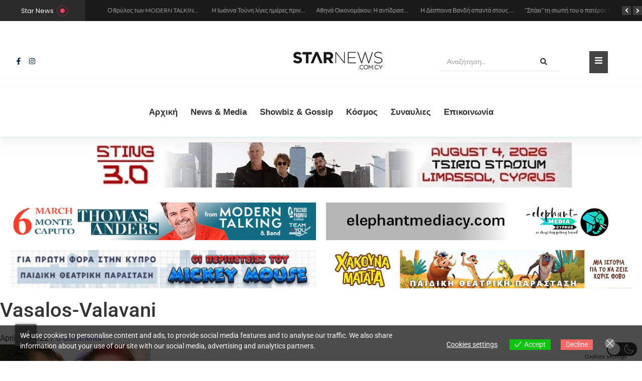

--- FILE ---
content_type: text/html; charset=UTF-8
request_url: https://starnews.com.cy/i-eyrydiki-valavani-kai-o-konstantinos-vasalos-apolamvanoyn-tis-diakopes-toy-pascha-sti-skopelo/vasalos-valavani-3/
body_size: 65048
content:
<!DOCTYPE html>
<html lang="en-US"  data-wp-dark-mode-preset="0">
    <head>
        <meta charset="UTF-8">
        <meta name="viewport" content="width=device-width, initial-scale=1.0, viewport-fit=cover" />
                <meta name='robots' content='index, follow, max-image-preview:large, max-snippet:-1, max-video-preview:-1' />

	<!-- This site is optimized with the Yoast SEO plugin v26.8 - https://yoast.com/product/yoast-seo-wordpress/ -->
	<title>Vasalos-Valavani - Star News Cyprus</title>
	<link rel="canonical" href="https://starnews.com.cy/i-eyrydiki-valavani-kai-o-konstantinos-vasalos-apolamvanoyn-tis-diakopes-toy-pascha-sti-skopelo/vasalos-valavani-3/" />
	<meta property="og:locale" content="en_US" />
	<meta property="og:type" content="article" />
	<meta property="og:title" content="Vasalos-Valavani - Star News Cyprus" />
	<meta property="og:url" content="https://starnews.com.cy/i-eyrydiki-valavani-kai-o-konstantinos-vasalos-apolamvanoyn-tis-diakopes-toy-pascha-sti-skopelo/vasalos-valavani-3/" />
	<meta property="og:site_name" content="Star News Cyprus" />
	<meta property="article:publisher" content="https://www.facebook.com/Starnews.com.cy/" />
	<meta property="og:image" content="https://starnews.com.cy/i-eyrydiki-valavani-kai-o-konstantinos-vasalos-apolamvanoyn-tis-diakopes-toy-pascha-sti-skopelo/vasalos-valavani-3" />
	<meta property="og:image:width" content="963" />
	<meta property="og:image:height" content="541" />
	<meta property="og:image:type" content="image/jpeg" />
	<script type="application/ld+json" class="yoast-schema-graph">{"@context":"https://schema.org","@graph":[{"@type":"WebPage","@id":"https://starnews.com.cy/i-eyrydiki-valavani-kai-o-konstantinos-vasalos-apolamvanoyn-tis-diakopes-toy-pascha-sti-skopelo/vasalos-valavani-3/","url":"https://starnews.com.cy/i-eyrydiki-valavani-kai-o-konstantinos-vasalos-apolamvanoyn-tis-diakopes-toy-pascha-sti-skopelo/vasalos-valavani-3/","name":"Vasalos-Valavani - Star News Cyprus","isPartOf":{"@id":"https://starnews.com.cy/#website"},"primaryImageOfPage":{"@id":"https://starnews.com.cy/i-eyrydiki-valavani-kai-o-konstantinos-vasalos-apolamvanoyn-tis-diakopes-toy-pascha-sti-skopelo/vasalos-valavani-3/#primaryimage"},"image":{"@id":"https://starnews.com.cy/i-eyrydiki-valavani-kai-o-konstantinos-vasalos-apolamvanoyn-tis-diakopes-toy-pascha-sti-skopelo/vasalos-valavani-3/#primaryimage"},"thumbnailUrl":"https://starnews.com.cy/wp-content/uploads/2022/04/Vasalos-Valavani.jpg","datePublished":"2022-04-23T10:11:40+00:00","breadcrumb":{"@id":"https://starnews.com.cy/i-eyrydiki-valavani-kai-o-konstantinos-vasalos-apolamvanoyn-tis-diakopes-toy-pascha-sti-skopelo/vasalos-valavani-3/#breadcrumb"},"inLanguage":"en-US","potentialAction":[{"@type":"ReadAction","target":["https://starnews.com.cy/i-eyrydiki-valavani-kai-o-konstantinos-vasalos-apolamvanoyn-tis-diakopes-toy-pascha-sti-skopelo/vasalos-valavani-3/"]}]},{"@type":"ImageObject","inLanguage":"en-US","@id":"https://starnews.com.cy/i-eyrydiki-valavani-kai-o-konstantinos-vasalos-apolamvanoyn-tis-diakopes-toy-pascha-sti-skopelo/vasalos-valavani-3/#primaryimage","url":"https://starnews.com.cy/wp-content/uploads/2022/04/Vasalos-Valavani.jpg","contentUrl":"https://starnews.com.cy/wp-content/uploads/2022/04/Vasalos-Valavani.jpg","width":963,"height":541},{"@type":"BreadcrumbList","@id":"https://starnews.com.cy/i-eyrydiki-valavani-kai-o-konstantinos-vasalos-apolamvanoyn-tis-diakopes-toy-pascha-sti-skopelo/vasalos-valavani-3/#breadcrumb","itemListElement":[{"@type":"ListItem","position":1,"name":"Home","item":"https://starnews.com.cy/"},{"@type":"ListItem","position":2,"name":"Η Ευρυδίκη Βαλαβάνη και ο Κωνσταντίνος Βασάλος απολαμβάνουν τις διακοπές του Πάσχα στη Σκόπελο","item":"https://starnews.com.cy/i-eyrydiki-valavani-kai-o-konstantinos-vasalos-apolamvanoyn-tis-diakopes-toy-pascha-sti-skopelo/"},{"@type":"ListItem","position":3,"name":"Vasalos-Valavani"}]},{"@type":"WebSite","@id":"https://starnews.com.cy/#website","url":"https://starnews.com.cy/","name":"Star News Cyprus","description":"Showbiz, Cyprus, News","publisher":{"@id":"https://starnews.com.cy/#/schema/person/d6a58b941c7a3370c96d13857539fe25"},"potentialAction":[{"@type":"SearchAction","target":{"@type":"EntryPoint","urlTemplate":"https://starnews.com.cy/?s={search_term_string}"},"query-input":{"@type":"PropertyValueSpecification","valueRequired":true,"valueName":"search_term_string"}}],"inLanguage":"en-US"},{"@type":["Person","Organization"],"@id":"https://starnews.com.cy/#/schema/person/d6a58b941c7a3370c96d13857539fe25","name":"galatis","image":{"@type":"ImageObject","inLanguage":"en-US","@id":"https://starnews.com.cy/#/schema/person/image/","url":"https://starnews.com.cy/wp-content/uploads/2025/08/black-moon.webp","contentUrl":"https://starnews.com.cy/wp-content/uploads/2025/08/black-moon.webp","width":985,"height":626,"caption":"galatis"},"logo":{"@id":"https://starnews.com.cy/#/schema/person/image/"},"sameAs":["https://www.facebook.com/Starnews.com.cy/","https://www.instagram.com/starnewscyprus/"]}]}</script>
	<!-- / Yoast SEO plugin. -->


<link rel="alternate" type="application/rss+xml" title="Star News Cyprus &raquo; Feed" href="https://starnews.com.cy/feed/" />
<link rel="alternate" type="application/rss+xml" title="Star News Cyprus &raquo; Comments Feed" href="https://starnews.com.cy/comments/feed/" />
<script type="text/javascript" id="wpp-js" src="https://starnews.com.cy/wp-content/plugins/wordpress-popular-posts/assets/js/wpp.min.js?ver=7.3.6" data-sampling="0" data-sampling-rate="100" data-api-url="https://starnews.com.cy/wp-json/wordpress-popular-posts" data-post-id="62698" data-token="6e9269ad84" data-lang="0" data-debug="0"></script>
<link rel="alternate" type="application/rss+xml" title="Star News Cyprus &raquo; Vasalos-Valavani Comments Feed" href="https://starnews.com.cy/i-eyrydiki-valavani-kai-o-konstantinos-vasalos-apolamvanoyn-tis-diakopes-toy-pascha-sti-skopelo/vasalos-valavani-3/feed/" />
<link rel="alternate" title="oEmbed (JSON)" type="application/json+oembed" href="https://starnews.com.cy/wp-json/oembed/1.0/embed?url=https%3A%2F%2Fstarnews.com.cy%2Fi-eyrydiki-valavani-kai-o-konstantinos-vasalos-apolamvanoyn-tis-diakopes-toy-pascha-sti-skopelo%2Fvasalos-valavani-3%2F" />
<link rel="alternate" title="oEmbed (XML)" type="text/xml+oembed" href="https://starnews.com.cy/wp-json/oembed/1.0/embed?url=https%3A%2F%2Fstarnews.com.cy%2Fi-eyrydiki-valavani-kai-o-konstantinos-vasalos-apolamvanoyn-tis-diakopes-toy-pascha-sti-skopelo%2Fvasalos-valavani-3%2F&#038;format=xml" />
<style id='wp-img-auto-sizes-contain-inline-css' type='text/css'>
img:is([sizes=auto i],[sizes^="auto," i]){contain-intrinsic-size:3000px 1500px}
/*# sourceURL=wp-img-auto-sizes-contain-inline-css */
</style>
<link rel='stylesheet' id='wp-dark-mode-css' href='https://starnews.com.cy/wp-content/plugins/wp-dark-mode/assets/css/app.min.css?ver=5.3.0' type='text/css' media='all' />
<style id='wp-dark-mode-inline-css' type='text/css'>
html[data-wp-dark-mode-active], [data-wp-dark-mode-loading] {
				--wpdm-body-filter: brightness(100%) contrast(90%) grayscale(0%) sepia(10%);
				--wpdm-grayscale: 0%;
	--wpdm-img-brightness: 100%;
	--wpdm-img-grayscale: 0%;
	--wpdm-video-brightness: 100%;
	--wpdm-video-grayscale: 0%;

	--wpdm-large-font-sized: 1em;
}
.wp-dark-mode-active, [data-wp-dark-mode-active] {
						--wpdm-background-color: #232323;
						--wpdm-text-color: #f0f0f0; }
/*# sourceURL=wp-dark-mode-inline-css */
</style>
<link rel='stylesheet' id='dashicons-css' href='https://starnews.com.cy/wp-includes/css/dashicons.min.css?ver=6.9' type='text/css' media='all' />
<link rel='stylesheet' id='post-views-counter-frontend-css' href='https://starnews.com.cy/wp-content/plugins/post-views-counter/css/frontend.css?ver=1.7.3' type='text/css' media='all' />
<link rel='stylesheet' id='embedpress-css-css' href='https://starnews.com.cy/wp-content/plugins/embedpress/assets/css/embedpress.css?ver=1767873419' type='text/css' media='all' />
<link rel='stylesheet' id='embedpress-blocks-style-css' href='https://starnews.com.cy/wp-content/plugins/embedpress/assets/css/blocks.build.css?ver=1767873419' type='text/css' media='all' />
<link rel='stylesheet' id='embedpress-lazy-load-css-css' href='https://starnews.com.cy/wp-content/plugins/embedpress/assets/css/lazy-load.css?ver=1767873419' type='text/css' media='all' />
<style id='wp-emoji-styles-inline-css' type='text/css'>

	img.wp-smiley, img.emoji {
		display: inline !important;
		border: none !important;
		box-shadow: none !important;
		height: 1em !important;
		width: 1em !important;
		margin: 0 0.07em !important;
		vertical-align: -0.1em !important;
		background: none !important;
		padding: 0 !important;
	}
/*# sourceURL=wp-emoji-styles-inline-css */
</style>
<link rel='stylesheet' id='wp-block-library-css' href='https://starnews.com.cy/wp-includes/css/dist/block-library/style.min.css?ver=6.9' type='text/css' media='all' />
<style id='classic-theme-styles-inline-css' type='text/css'>
/*! This file is auto-generated */
.wp-block-button__link{color:#fff;background-color:#32373c;border-radius:9999px;box-shadow:none;text-decoration:none;padding:calc(.667em + 2px) calc(1.333em + 2px);font-size:1.125em}.wp-block-file__button{background:#32373c;color:#fff;text-decoration:none}
/*# sourceURL=/wp-includes/css/classic-themes.min.css */
</style>
<link rel='stylesheet' id='wp-components-css' href='https://starnews.com.cy/wp-includes/css/dist/components/style.min.css?ver=6.9' type='text/css' media='all' />
<link rel='stylesheet' id='wp-preferences-css' href='https://starnews.com.cy/wp-includes/css/dist/preferences/style.min.css?ver=6.9' type='text/css' media='all' />
<link rel='stylesheet' id='wp-block-editor-css' href='https://starnews.com.cy/wp-includes/css/dist/block-editor/style.min.css?ver=6.9' type='text/css' media='all' />
<link rel='stylesheet' id='popup-maker-block-library-style-css' href='https://starnews.com.cy/wp-content/plugins/popup-maker/dist/packages/block-library-style.css?ver=dbea705cfafe089d65f1' type='text/css' media='all' />
<style id='global-styles-inline-css' type='text/css'>
:root{--wp--preset--aspect-ratio--square: 1;--wp--preset--aspect-ratio--4-3: 4/3;--wp--preset--aspect-ratio--3-4: 3/4;--wp--preset--aspect-ratio--3-2: 3/2;--wp--preset--aspect-ratio--2-3: 2/3;--wp--preset--aspect-ratio--16-9: 16/9;--wp--preset--aspect-ratio--9-16: 9/16;--wp--preset--color--black: #000000;--wp--preset--color--cyan-bluish-gray: #abb8c3;--wp--preset--color--white: #ffffff;--wp--preset--color--pale-pink: #f78da7;--wp--preset--color--vivid-red: #cf2e2e;--wp--preset--color--luminous-vivid-orange: #ff6900;--wp--preset--color--luminous-vivid-amber: #fcb900;--wp--preset--color--light-green-cyan: #7bdcb5;--wp--preset--color--vivid-green-cyan: #00d084;--wp--preset--color--pale-cyan-blue: #8ed1fc;--wp--preset--color--vivid-cyan-blue: #0693e3;--wp--preset--color--vivid-purple: #9b51e0;--wp--preset--gradient--vivid-cyan-blue-to-vivid-purple: linear-gradient(135deg,rgb(6,147,227) 0%,rgb(155,81,224) 100%);--wp--preset--gradient--light-green-cyan-to-vivid-green-cyan: linear-gradient(135deg,rgb(122,220,180) 0%,rgb(0,208,130) 100%);--wp--preset--gradient--luminous-vivid-amber-to-luminous-vivid-orange: linear-gradient(135deg,rgb(252,185,0) 0%,rgb(255,105,0) 100%);--wp--preset--gradient--luminous-vivid-orange-to-vivid-red: linear-gradient(135deg,rgb(255,105,0) 0%,rgb(207,46,46) 100%);--wp--preset--gradient--very-light-gray-to-cyan-bluish-gray: linear-gradient(135deg,rgb(238,238,238) 0%,rgb(169,184,195) 100%);--wp--preset--gradient--cool-to-warm-spectrum: linear-gradient(135deg,rgb(74,234,220) 0%,rgb(151,120,209) 20%,rgb(207,42,186) 40%,rgb(238,44,130) 60%,rgb(251,105,98) 80%,rgb(254,248,76) 100%);--wp--preset--gradient--blush-light-purple: linear-gradient(135deg,rgb(255,206,236) 0%,rgb(152,150,240) 100%);--wp--preset--gradient--blush-bordeaux: linear-gradient(135deg,rgb(254,205,165) 0%,rgb(254,45,45) 50%,rgb(107,0,62) 100%);--wp--preset--gradient--luminous-dusk: linear-gradient(135deg,rgb(255,203,112) 0%,rgb(199,81,192) 50%,rgb(65,88,208) 100%);--wp--preset--gradient--pale-ocean: linear-gradient(135deg,rgb(255,245,203) 0%,rgb(182,227,212) 50%,rgb(51,167,181) 100%);--wp--preset--gradient--electric-grass: linear-gradient(135deg,rgb(202,248,128) 0%,rgb(113,206,126) 100%);--wp--preset--gradient--midnight: linear-gradient(135deg,rgb(2,3,129) 0%,rgb(40,116,252) 100%);--wp--preset--font-size--small: 13px;--wp--preset--font-size--medium: 20px;--wp--preset--font-size--large: 36px;--wp--preset--font-size--x-large: 42px;--wp--preset--spacing--20: 0.44rem;--wp--preset--spacing--30: 0.67rem;--wp--preset--spacing--40: 1rem;--wp--preset--spacing--50: 1.5rem;--wp--preset--spacing--60: 2.25rem;--wp--preset--spacing--70: 3.38rem;--wp--preset--spacing--80: 5.06rem;--wp--preset--shadow--natural: 6px 6px 9px rgba(0, 0, 0, 0.2);--wp--preset--shadow--deep: 12px 12px 50px rgba(0, 0, 0, 0.4);--wp--preset--shadow--sharp: 6px 6px 0px rgba(0, 0, 0, 0.2);--wp--preset--shadow--outlined: 6px 6px 0px -3px rgb(255, 255, 255), 6px 6px rgb(0, 0, 0);--wp--preset--shadow--crisp: 6px 6px 0px rgb(0, 0, 0);}:where(.is-layout-flex){gap: 0.5em;}:where(.is-layout-grid){gap: 0.5em;}body .is-layout-flex{display: flex;}.is-layout-flex{flex-wrap: wrap;align-items: center;}.is-layout-flex > :is(*, div){margin: 0;}body .is-layout-grid{display: grid;}.is-layout-grid > :is(*, div){margin: 0;}:where(.wp-block-columns.is-layout-flex){gap: 2em;}:where(.wp-block-columns.is-layout-grid){gap: 2em;}:where(.wp-block-post-template.is-layout-flex){gap: 1.25em;}:where(.wp-block-post-template.is-layout-grid){gap: 1.25em;}.has-black-color{color: var(--wp--preset--color--black) !important;}.has-cyan-bluish-gray-color{color: var(--wp--preset--color--cyan-bluish-gray) !important;}.has-white-color{color: var(--wp--preset--color--white) !important;}.has-pale-pink-color{color: var(--wp--preset--color--pale-pink) !important;}.has-vivid-red-color{color: var(--wp--preset--color--vivid-red) !important;}.has-luminous-vivid-orange-color{color: var(--wp--preset--color--luminous-vivid-orange) !important;}.has-luminous-vivid-amber-color{color: var(--wp--preset--color--luminous-vivid-amber) !important;}.has-light-green-cyan-color{color: var(--wp--preset--color--light-green-cyan) !important;}.has-vivid-green-cyan-color{color: var(--wp--preset--color--vivid-green-cyan) !important;}.has-pale-cyan-blue-color{color: var(--wp--preset--color--pale-cyan-blue) !important;}.has-vivid-cyan-blue-color{color: var(--wp--preset--color--vivid-cyan-blue) !important;}.has-vivid-purple-color{color: var(--wp--preset--color--vivid-purple) !important;}.has-black-background-color{background-color: var(--wp--preset--color--black) !important;}.has-cyan-bluish-gray-background-color{background-color: var(--wp--preset--color--cyan-bluish-gray) !important;}.has-white-background-color{background-color: var(--wp--preset--color--white) !important;}.has-pale-pink-background-color{background-color: var(--wp--preset--color--pale-pink) !important;}.has-vivid-red-background-color{background-color: var(--wp--preset--color--vivid-red) !important;}.has-luminous-vivid-orange-background-color{background-color: var(--wp--preset--color--luminous-vivid-orange) !important;}.has-luminous-vivid-amber-background-color{background-color: var(--wp--preset--color--luminous-vivid-amber) !important;}.has-light-green-cyan-background-color{background-color: var(--wp--preset--color--light-green-cyan) !important;}.has-vivid-green-cyan-background-color{background-color: var(--wp--preset--color--vivid-green-cyan) !important;}.has-pale-cyan-blue-background-color{background-color: var(--wp--preset--color--pale-cyan-blue) !important;}.has-vivid-cyan-blue-background-color{background-color: var(--wp--preset--color--vivid-cyan-blue) !important;}.has-vivid-purple-background-color{background-color: var(--wp--preset--color--vivid-purple) !important;}.has-black-border-color{border-color: var(--wp--preset--color--black) !important;}.has-cyan-bluish-gray-border-color{border-color: var(--wp--preset--color--cyan-bluish-gray) !important;}.has-white-border-color{border-color: var(--wp--preset--color--white) !important;}.has-pale-pink-border-color{border-color: var(--wp--preset--color--pale-pink) !important;}.has-vivid-red-border-color{border-color: var(--wp--preset--color--vivid-red) !important;}.has-luminous-vivid-orange-border-color{border-color: var(--wp--preset--color--luminous-vivid-orange) !important;}.has-luminous-vivid-amber-border-color{border-color: var(--wp--preset--color--luminous-vivid-amber) !important;}.has-light-green-cyan-border-color{border-color: var(--wp--preset--color--light-green-cyan) !important;}.has-vivid-green-cyan-border-color{border-color: var(--wp--preset--color--vivid-green-cyan) !important;}.has-pale-cyan-blue-border-color{border-color: var(--wp--preset--color--pale-cyan-blue) !important;}.has-vivid-cyan-blue-border-color{border-color: var(--wp--preset--color--vivid-cyan-blue) !important;}.has-vivid-purple-border-color{border-color: var(--wp--preset--color--vivid-purple) !important;}.has-vivid-cyan-blue-to-vivid-purple-gradient-background{background: var(--wp--preset--gradient--vivid-cyan-blue-to-vivid-purple) !important;}.has-light-green-cyan-to-vivid-green-cyan-gradient-background{background: var(--wp--preset--gradient--light-green-cyan-to-vivid-green-cyan) !important;}.has-luminous-vivid-amber-to-luminous-vivid-orange-gradient-background{background: var(--wp--preset--gradient--luminous-vivid-amber-to-luminous-vivid-orange) !important;}.has-luminous-vivid-orange-to-vivid-red-gradient-background{background: var(--wp--preset--gradient--luminous-vivid-orange-to-vivid-red) !important;}.has-very-light-gray-to-cyan-bluish-gray-gradient-background{background: var(--wp--preset--gradient--very-light-gray-to-cyan-bluish-gray) !important;}.has-cool-to-warm-spectrum-gradient-background{background: var(--wp--preset--gradient--cool-to-warm-spectrum) !important;}.has-blush-light-purple-gradient-background{background: var(--wp--preset--gradient--blush-light-purple) !important;}.has-blush-bordeaux-gradient-background{background: var(--wp--preset--gradient--blush-bordeaux) !important;}.has-luminous-dusk-gradient-background{background: var(--wp--preset--gradient--luminous-dusk) !important;}.has-pale-ocean-gradient-background{background: var(--wp--preset--gradient--pale-ocean) !important;}.has-electric-grass-gradient-background{background: var(--wp--preset--gradient--electric-grass) !important;}.has-midnight-gradient-background{background: var(--wp--preset--gradient--midnight) !important;}.has-small-font-size{font-size: var(--wp--preset--font-size--small) !important;}.has-medium-font-size{font-size: var(--wp--preset--font-size--medium) !important;}.has-large-font-size{font-size: var(--wp--preset--font-size--large) !important;}.has-x-large-font-size{font-size: var(--wp--preset--font-size--x-large) !important;}
:where(.wp-block-post-template.is-layout-flex){gap: 1.25em;}:where(.wp-block-post-template.is-layout-grid){gap: 1.25em;}
:where(.wp-block-term-template.is-layout-flex){gap: 1.25em;}:where(.wp-block-term-template.is-layout-grid){gap: 1.25em;}
:where(.wp-block-columns.is-layout-flex){gap: 2em;}:where(.wp-block-columns.is-layout-grid){gap: 2em;}
:root :where(.wp-block-pullquote){font-size: 1.5em;line-height: 1.6;}
/*# sourceURL=global-styles-inline-css */
</style>
<link rel='stylesheet' id='eu-cookies-bar-icons-css' href='https://starnews.com.cy/wp-content/plugins/eu-cookies-bar/css/eu-cookies-bar-icons.min.css?ver=1.0.20' type='text/css' media='all' />
<link rel='stylesheet' id='eu-cookies-bar-style-css' href='https://starnews.com.cy/wp-content/plugins/eu-cookies-bar/css/eu-cookies-bar.min.css?ver=1.0.20' type='text/css' media='all' />
<style id='eu-cookies-bar-style-inline-css' type='text/css'>
.eu-cookies-bar-cookies-bar-wrap{font-size:14px;color:#ffffff;background:rgba(0,0,0,0.7);}.eu-cookies-bar-cookies-bar-button-accept{color:#ffffff;background:#0ec50e;}.eu-cookies-bar-cookies-bar-button-decline{color:#ffffff;background:#ff6666;}.eu-cookies-bar-cookies-bar-settings-header{color:#ffffff;background:#249fd0;}.eu-cookies-bar-cookies-bar-settings-save-button{color:#ffffff;background:#249fd0;}.eu-cookies-bar-cookies-bar-settings-accept-button{color:#ffffff;background:#0ec50e;}.eu-cookies-bar-cookies-bar-settings-decline-button{color:#ffffff;background:#ff6666;}
/*# sourceURL=eu-cookies-bar-style-inline-css */
</style>
<link rel='stylesheet' id='e-animation-grow-css' href='https://starnews.com.cy/wp-content/plugins/elementor/assets/lib/animations/styles/e-animation-grow.min.css?ver=3.34.2' type='text/css' media='all' />
<link rel='stylesheet' id='elementor-frontend-css' href='https://starnews.com.cy/wp-content/uploads/elementor/css/custom-frontend.min.css?ver=1769011556' type='text/css' media='all' />
<link rel='stylesheet' id='widget-social-icons-css' href='https://starnews.com.cy/wp-content/plugins/elementor/assets/css/widget-social-icons.min.css?ver=3.34.2' type='text/css' media='all' />
<link rel='stylesheet' id='e-apple-webkit-css' href='https://starnews.com.cy/wp-content/uploads/elementor/css/custom-apple-webkit.min.css?ver=1769011556' type='text/css' media='all' />
<link rel='stylesheet' id='widget-image-css' href='https://starnews.com.cy/wp-content/plugins/elementor/assets/css/widget-image.min.css?ver=3.34.2' type='text/css' media='all' />
<link rel='stylesheet' id='elementor-post-587-css' href='https://starnews.com.cy/wp-content/uploads/elementor/css/post-587.css?ver=1769011557' type='text/css' media='all' />
<link rel='stylesheet' id='widget-divider-css' href='https://starnews.com.cy/wp-content/plugins/elementor/assets/css/widget-divider.min.css?ver=3.34.2' type='text/css' media='all' />
<link rel='stylesheet' id='widget-heading-css' href='https://starnews.com.cy/wp-content/plugins/elementor/assets/css/widget-heading.min.css?ver=3.34.2' type='text/css' media='all' />
<link rel='stylesheet' id='elementor-post-574-css' href='https://starnews.com.cy/wp-content/uploads/elementor/css/post-574.css?ver=1769011557' type='text/css' media='all' />
<link rel='stylesheet' id='wordpress-popular-posts-css-css' href='https://starnews.com.cy/wp-content/plugins/wordpress-popular-posts/assets/css/wpp.css?ver=7.3.6' type='text/css' media='all' />
<link rel='stylesheet' id='royal-elementor-kit-style-css' href='https://starnews.com.cy/wp-content/themes/royal-elementor-kit/style.css?ver=1.0' type='text/css' media='all' />
<link rel='stylesheet' id='wpr-animations-css-css' href='https://starnews.com.cy/wp-content/plugins/royal-elementor-addons/assets/css/lib/animations/wpr-animations.min.css?ver=1.7.1045' type='text/css' media='all' />
<link rel='stylesheet' id='wpr-link-animations-css-css' href='https://starnews.com.cy/wp-content/plugins/royal-elementor-addons/assets/css/lib/animations/wpr-link-animations.min.css?ver=1.7.1045' type='text/css' media='all' />
<link rel='stylesheet' id='wpr-loading-animations-css-css' href='https://starnews.com.cy/wp-content/plugins/royal-elementor-addons/assets/css/lib/animations/loading-animations.min.css?ver=1.7.1045' type='text/css' media='all' />
<link rel='stylesheet' id='wpr-button-animations-css-css' href='https://starnews.com.cy/wp-content/plugins/royal-elementor-addons/assets/css/lib/animations/button-animations.min.css?ver=1.7.1045' type='text/css' media='all' />
<link rel='stylesheet' id='wpr-text-animations-css-css' href='https://starnews.com.cy/wp-content/plugins/royal-elementor-addons/assets/css/lib/animations/text-animations.min.css?ver=1.7.1045' type='text/css' media='all' />
<link rel='stylesheet' id='wpr-lightgallery-css-css' href='https://starnews.com.cy/wp-content/plugins/royal-elementor-addons/assets/css/lib/lightgallery/lightgallery.min.css?ver=1.7.1045' type='text/css' media='all' />
<link rel='stylesheet' id='wpr-addons-css-css' href='https://starnews.com.cy/wp-content/plugins/royal-elementor-addons/assets/css/frontend.min.css?ver=1.7.1045' type='text/css' media='all' />
<link rel='stylesheet' id='font-awesome-5-all-css' href='https://starnews.com.cy/wp-content/plugins/elementor/assets/lib/font-awesome/css/all.min.css?ver=1.7.1045' type='text/css' media='all' />
<link rel='stylesheet' id='elementor-gf-local-poppins-css' href='https://starnews.com.cy/wp-content/uploads/elementor/google-fonts/css/poppins.css?ver=1742280357' type='text/css' media='all' />
<link rel='stylesheet' id='elementor-gf-local-lato-css' href='https://starnews.com.cy/wp-content/uploads/elementor/google-fonts/css/lato.css?ver=1742280363' type='text/css' media='all' />
<link rel='stylesheet' id='elementor-gf-local-montserrat-css' href='https://starnews.com.cy/wp-content/uploads/elementor/google-fonts/css/montserrat.css?ver=1742280433' type='text/css' media='all' />
<script type="text/javascript" src="https://starnews.com.cy/wp-content/plugins/wp-dark-mode/assets/js/dark-mode.js?ver=5.3.0" id="wp-dark-mode-automatic-js"></script>
<script type="text/javascript" id="wp-dark-mode-js-extra">
/* <![CDATA[ */
var wp_dark_mode_json = {"security_key":"a6d4fd85e9","is_pro":"","version":"5.3.0","is_excluded":"","excluded_elements":" #wpadminbar, .wp-dark-mode-switch, .elementor-button-content-wrapper","options":{"frontend_enabled":true,"frontend_mode":"default_light","frontend_time_starts":"06:00 PM","frontend_time_ends":"06:00 AM","frontend_custom_css":"","frontend_remember_choice":true,"admin_enabled":false,"admin_enabled_block_editor":true,"admin_enabled_classic_editor":false,"floating_switch_enabled":true,"floating_switch_display":{"desktop":true,"mobile":true,"tablet":true},"floating_switch_has_delay":false,"floating_switch_delay":5,"floating_switch_hide_on_idle":false,"floating_switch_idle_timeout":5,"floating_switch_enabled_login_pages":false,"floating_switch_style":3,"floating_switch_size":"0.8","floating_switch_size_custom":100,"floating_switch_position":"right","floating_switch_position_side":"right","floating_switch_position_side_value":10,"floating_switch_position_bottom_value":10,"floating_switch_enabled_attention_effect":true,"floating_switch_attention_effect":"wobble","floating_switch_enabled_cta":false,"floating_switch_cta_text":"Enable Dark Mode","floating_switch_cta_color":"#ffffff","floating_switch_cta_background":"#000000","floating_switch_enabled_custom_icons":false,"floating_switch_icon_light":"","floating_switch_icon_dark":"","floating_switch_enabled_custom_texts":false,"floating_switch_text_light":"Light","floating_switch_text_dark":"Dark","menu_switch_enabled":false,"content_switch_enabled_top_of_posts":false,"content_switch_enabled_top_of_pages":false,"content_switch_style":1,"custom_triggers_enabled":false,"custom_triggers_triggers":[],"color_mode":"automatic","color_presets":[{"name":"Sweet Dark","bg":"#11131F","text":"#F8FAFC","link":"#04E2FF","link_hover":"#98F3FF","input_bg":"#45425F","input_text":"#FFFFFF","input_placeholder":"#6B7399","button_text":"#F8FAFC","button_hover_text":"#F3F5F7","button_bg":"#2E89FF","button_hover_bg":"#77B2FF","button_border":"#2E89FF","enable_scrollbar":true,"scrollbar_track":"#1D2033","scrollbar_thumb":"#2E334D"},{"name":"Gold","bg":"#000","text":"#dfdedb","link":"#e58c17","link_hover":"#e58c17","input_bg":"#000","input_text":"#dfdedb","input_placeholder":"#dfdedb","button_text":"#dfdedb","button_hover_text":"#dfdedb","button_bg":"#141414","button_hover_bg":"#141414","button_border":"#1e1e1e","enable_scrollbar":false,"scrollbar_track":"#141414","scrollbar_thumb":"#dfdedb"},{"name":"Sapphire","bg":"#1B2836","text":"#fff","link":"#459BE6","link_hover":"#459BE6","input_bg":"#1B2836","input_text":"#fff","input_placeholder":"#fff","button_text":"#fff","button_hover_text":"#fff","button_bg":"#2f3c4a","button_hover_bg":"#2f3c4a","button_border":"#394654","enable_scrollbar":false,"scrollbar_track":"#1B2836","scrollbar_thumb":"#fff"},{"name":"Tailwind","bg":"#111827","text":"#F8FAFC","link":"#06B6D4","link_hover":"#7EE5F6","input_bg":"#1E2133","input_text":"#FFFFFF","input_placeholder":"#A8AFBA","button_text":"#F8FAFC","button_hover_text":"#F3F5F7","button_bg":"#6366F1","button_hover_bg":"#8688FF","button_border":"#6E71FF","enable_scrollbar":false,"scrollbar_track":"#111827","scrollbar_thumb":"#374151"},{"name":"Midnight Bloom","bg":"#141438","text":"#F8FAFC","link":"#908DFF","link_hover":"#C1C0FF","input_bg":"#43415A","input_text":"#FFFFFF","input_placeholder":"#A9A7B7","button_text":"#141438","button_hover_text":"#33336F","button_bg":"#908DFF","button_hover_bg":"#B0AEFF","button_border":"#908DFF","enable_scrollbar":false,"scrollbar_track":"#212244","scrollbar_thumb":"#16173A"},{"name":"Fuchsia","bg":"#1E0024","text":"#fff","link":"#E251FF","link_hover":"#E251FF","input_bg":"#1E0024","input_text":"#fff","input_placeholder":"#fff","button_text":"#fff","button_hover_text":"#fff","button_bg":"#321438","button_hover_bg":"#321438","button_border":"#321438","enable_scrollbar":false,"scrollbar_track":"#1E0024","scrollbar_thumb":"#fff"},{"name":"Rose","bg":"#270000","text":"#fff","link":"#FF7878","link_hover":"#FF7878","input_bg":"#270000","input_text":"#fff","input_placeholder":"#fff","button_text":"#fff","button_hover_text":"#fff","button_bg":"#3b1414","button_hover_bg":"#3b1414","button_border":"#451e1e","enable_scrollbar":false,"scrollbar_track":"#270000","scrollbar_thumb":"#fff"},{"name":"Violet","bg":"#160037","text":"#EBEBEB","link":"#B381FF","link_hover":"#B381FF","input_bg":"#160037","input_text":"#EBEBEB","input_placeholder":"#EBEBEB","button_text":"#EBEBEB","button_hover_text":"#EBEBEB","button_bg":"#2a144b","button_hover_bg":"#2a144b","button_border":"#341e55","enable_scrollbar":false,"scrollbar_track":"#160037","scrollbar_thumb":"#EBEBEB"},{"name":"Pink","bg":"#121212","text":"#E6E6E6","link":"#FF9191","link_hover":"#FF9191","input_bg":"#121212","input_text":"#E6E6E6","input_placeholder":"#E6E6E6","button_text":"#E6E6E6","button_hover_text":"#E6E6E6","button_bg":"#262626","button_hover_bg":"#262626","button_border":"#303030","enable_scrollbar":false,"scrollbar_track":"#121212","scrollbar_thumb":"#E6E6E6"},{"name":"Kelly","bg":"#000A3B","text":"#FFFFFF","link":"#3AFF82","link_hover":"#3AFF82","input_bg":"#000A3B","input_text":"#FFFFFF","input_placeholder":"#FFFFFF","button_text":"#FFFFFF","button_hover_text":"#FFFFFF","button_bg":"#141e4f","button_hover_bg":"#141e4f","button_border":"#1e2859","enable_scrollbar":false,"scrollbar_track":"#000A3B","scrollbar_thumb":"#FFFFFF"},{"name":"Magenta","bg":"#171717","text":"#BFB7C0","link":"#F776F0","link_hover":"#F776F0","input_bg":"#171717","input_text":"#BFB7C0","input_placeholder":"#BFB7C0","button_text":"#BFB7C0","button_hover_text":"#BFB7C0","button_bg":"#2b2b2b","button_hover_bg":"#2b2b2b","button_border":"#353535","enable_scrollbar":false,"scrollbar_track":"#171717","scrollbar_thumb":"#BFB7C0"},{"name":"Green","bg":"#003711","text":"#FFFFFF","link":"#84FF6D","link_hover":"#84FF6D","input_bg":"#003711","input_text":"#FFFFFF","input_placeholder":"#FFFFFF","button_text":"#FFFFFF","button_hover_text":"#FFFFFF","button_bg":"#144b25","button_hover_bg":"#144b25","button_border":"#1e552f","enable_scrollbar":false,"scrollbar_track":"#003711","scrollbar_thumb":"#FFFFFF"},{"name":"Orange","bg":"#23243A","text":"#D6CB99","link":"#FF9323","link_hover":"#FF9323","input_bg":"#23243A","input_text":"#D6CB99","input_placeholder":"#D6CB99","button_text":"#D6CB99","button_hover_text":"#D6CB99","button_bg":"#37384e","button_hover_bg":"#37384e","button_border":"#414258","enable_scrollbar":false,"scrollbar_track":"#23243A","scrollbar_thumb":"#D6CB99"},{"name":"Yellow","bg":"#151819","text":"#D5D6D7","link":"#DAA40B","link_hover":"#DAA40B","input_bg":"#151819","input_text":"#D5D6D7","input_placeholder":"#D5D6D7","button_text":"#D5D6D7","button_hover_text":"#D5D6D7","button_bg":"#292c2d","button_hover_bg":"#292c2d","button_border":"#333637","enable_scrollbar":false,"scrollbar_track":"#151819","scrollbar_thumb":"#D5D6D7"},{"name":"Facebook","bg":"#18191A","text":"#DCDEE3","link":"#2D88FF","link_hover":"#2D88FF","input_bg":"#18191A","input_text":"#DCDEE3","input_placeholder":"#DCDEE3","button_text":"#DCDEE3","button_hover_text":"#DCDEE3","button_bg":"#2c2d2e","button_hover_bg":"#2c2d2e","button_border":"#363738","enable_scrollbar":false,"scrollbar_track":"#18191A","scrollbar_thumb":"#DCDEE3"},{"name":"Twitter","bg":"#141d26","text":"#fff","link":"#1C9CEA","link_hover":"#1C9CEA","input_bg":"#141d26","input_text":"#fff","input_placeholder":"#fff","button_text":"#fff","button_hover_text":"#fff","button_bg":"#28313a","button_hover_bg":"#28313a","button_border":"#323b44","enable_scrollbar":false,"scrollbar_track":"#141d26","scrollbar_thumb":"#fff"}],"color_preset_id":0,"color_filter_brightness":100,"color_filter_contrast":90,"color_filter_grayscale":0,"color_filter_sepia":10,"image_replaces":[],"image_enabled_low_brightness":false,"image_brightness":80,"image_low_brightness_excludes":[],"image_enabled_low_grayscale":false,"image_grayscale":0,"image_low_grayscale_excludes":[],"video_replaces":[],"video_enabled_low_brightness":false,"video_brightness":80,"video_low_brightness_excludes":[],"video_enabled_low_grayscale":false,"video_grayscale":0,"video_low_grayscale_excludes":[],"animation_enabled":false,"animation_name":"fade-in","performance_track_dynamic_content":false,"performance_load_scripts_in_footer":false,"performance_execute_as":"sync","performance_exclude_cache":false,"excludes_elements":"","excludes_elements_includes":"","excludes_posts":[],"excludes_posts_all":false,"excludes_posts_except":[],"excludes_taxonomies":[],"excludes_taxonomies_all":false,"excludes_taxonomies_except":[],"excludes_wc_products":[],"excludes_wc_products_all":false,"excludes_wc_products_except":[],"excludes_wc_categories":[],"excludes_wc_categories_all":false,"excludes_wc_categories_except":[],"accessibility_enabled_keyboard_shortcut":true,"accessibility_enabled_url_param":false,"typography_enabled":false,"typography_font_size":"1.2","typography_font_size_custom":100,"analytics_enabled":true,"analytics_enabled_dashboard_widget":true,"analytics_enabled_email_reporting":false,"analytics_email_reporting_frequency":"daily","analytics_email_reporting_address":"","analytics_email_reporting_subject":"WP Dark Mode Analytics Report"},"analytics_enabled":"1","url":{"ajax":"https://starnews.com.cy/wp-admin/admin-ajax.php","home":"https://starnews.com.cy","admin":"https://starnews.com.cy/wp-admin/","assets":"https://starnews.com.cy/wp-content/plugins/wp-dark-mode/assets/"},"debug":"","additional":{"is_elementor_editor":false}};
var wp_dark_mode_icons = {"HalfMoonFilled":"\u003Csvg viewBox=\"0 0 30 30\" fill=\"none\" xmlns=\"http://www.w3.org/2000/svg\" class=\"wp-dark-mode-ignore\"\u003E\u003Cpath fill-rule=\"evenodd\" clip-rule=\"evenodd\" d=\"M10.8956 0.505198C11.2091 0.818744 11.3023 1.29057 11.1316 1.69979C10.4835 3.25296 10.125 4.95832 10.125 6.75018C10.125 13.9989 16.0013 19.8752 23.25 19.8752C25.0419 19.8752 26.7472 19.5167 28.3004 18.8686C28.7096 18.6979 29.1814 18.7911 29.495 19.1046C29.8085 19.4182 29.9017 19.89 29.731 20.2992C27.4235 25.8291 21.9642 29.7189 15.5938 29.7189C7.13689 29.7189 0.28125 22.8633 0.28125 14.4064C0.28125 8.036 4.17113 2.57666 9.70097 0.269199C10.1102 0.098441 10.582 0.191653 10.8956 0.505198Z\" fill=\"currentColor\"/\u003E\u003C/svg\u003E","HalfMoonOutlined":"\u003Csvg viewBox=\"0 0 25 25\" fill=\"none\" xmlns=\"http://www.w3.org/2000/svg\" class=\"wp-dark-mode-ignore\"\u003E \u003Cpath d=\"M23.3773 16.5026C22.0299 17.0648 20.5512 17.3753 19 17.3753C12.7178 17.3753 7.625 12.2826 7.625 6.00031C7.625 4.44912 7.9355 2.97044 8.49773 1.62305C4.38827 3.33782 1.5 7.39427 1.5 12.1253C1.5 18.4076 6.59276 23.5003 12.875 23.5003C17.606 23.5003 21.6625 20.612 23.3773 16.5026Z\" stroke=\"currentColor\" stroke-width=\"1.5\" stroke-linecap=\"round\" stroke-linejoin=\"round\"/\u003E\u003C/svg\u003E","CurvedMoonFilled":"\u003Csvg  viewBox=\"0 0 23 23\" fill=\"none\" xmlns=\"http://www.w3.org/2000/svg\" class=\"wp-dark-mode-ignore\"\u003E\u003Cpath d=\"M6.11767 1.57622C8.52509 0.186296 11.2535 -0.171447 13.8127 0.36126C13.6914 0.423195 13.5692 0.488292 13.4495 0.557448C9.41421 2.88721 8.09657 8.15546 10.503 12.3234C12.9105 16.4934 18.1326 17.9833 22.1658 15.6547C22.2856 15.5855 22.4031 15.5123 22.5174 15.4382C21.6991 17.9209 20.0251 20.1049 17.6177 21.4948C12.2943 24.5683 5.40509 22.5988 2.23017 17.0997C-0.947881 11.5997 0.79427 4.64968 6.11767 1.57622ZM4.77836 10.2579C4.70178 10.3021 4.6784 10.4022 4.72292 10.4793C4.76861 10.5585 4.86776 10.5851 4.94238 10.542C5.01896 10.4978 5.04235 10.3977 4.99783 10.3206C4.95331 10.2435 4.85495 10.2137 4.77836 10.2579ZM14.0742 19.6608C14.1508 19.6166 14.1741 19.5165 14.1296 19.4394C14.0839 19.3603 13.9848 19.3336 13.9102 19.3767C13.8336 19.4209 13.8102 19.521 13.8547 19.5981C13.8984 19.6784 13.9976 19.705 14.0742 19.6608ZM6.11345 5.87243C6.19003 5.82822 6.21341 5.72814 6.16889 5.65103C6.1232 5.57189 6.02405 5.54526 5.94943 5.58835C5.87285 5.63256 5.84947 5.73264 5.89399 5.80975C5.93654 5.88799 6.03687 5.91665 6.11345 5.87243ZM9.42944 18.3138C9.50603 18.2696 9.52941 18.1695 9.48489 18.0924C9.4392 18.0133 9.34004 17.9867 9.26543 18.0297C9.18885 18.074 9.16546 18.174 9.20998 18.2511C9.25254 18.3294 9.35286 18.358 9.42944 18.3138ZM6.25969 15.1954L7.35096 16.3781L6.87234 14.8416L8.00718 13.7644L6.50878 14.2074L5.41751 13.0247L5.89613 14.5611L4.76326 15.6372L6.25969 15.1954Z\" fill=\"white\"/\u003E\u003C/svg\u003E","CurvedMoonOutlined":"\u003Csvg viewBox=\"0 0 16 16\" fill=\"none\" xmlns=\"http://www.w3.org/2000/svg\" class=\"wp-dark-mode-ignore\"\u003E \u003Cpath d=\"M5.99222 9.70618C8.30834 12.0223 12.0339 12.0633 14.4679 9.87934C14.1411 11.0024 13.5331 12.0648 12.643 12.9549C9.85623 15.7417 5.38524 15.7699 2.65685 13.0415C-0.0715325 10.3132 -0.0432656 5.84217 2.74352 3.05539C3.63362 2.16529 4.69605 1.55721 5.81912 1.23044C3.63513 3.66445 3.67608 7.39004 5.99222 9.70618Z\" stroke=\"currentColor\"/\u003E \u003C/svg\u003E","SunFilled":"\u003Csvg viewBox=\"0 0 22 22\" fill=\"none\" xmlns=\"http://www.w3.org/2000/svg\" class=\"wp-dark-mode-ignore\"\u003E\u003Cpath fill-rule=\"evenodd\" clip-rule=\"evenodd\" d=\"M10.9999 3.73644C11.1951 3.73644 11.3548 3.57676 11.3548 3.3816V0.354838C11.3548 0.159677 11.1951 0 10.9999 0C10.8048 0 10.6451 0.159677 10.6451 0.354838V3.38515C10.6451 3.58031 10.8048 3.73644 10.9999 3.73644ZM10.9998 4.61291C7.47269 4.61291 4.6127 7.4729 4.6127 11C4.6127 14.5271 7.47269 17.3871 10.9998 17.3871C14.5269 17.3871 17.3868 14.5271 17.3868 11C17.3868 7.4729 14.5269 4.61291 10.9998 4.61291ZM10.9998 6.3871C8.45559 6.3871 6.38688 8.4558 6.38688 11C6.38688 11.1951 6.22721 11.3548 6.03205 11.3548C5.83688 11.3548 5.67721 11.1951 5.67721 11C5.67721 8.06548 8.06526 5.67742 10.9998 5.67742C11.1949 5.67742 11.3546 5.8371 11.3546 6.03226C11.3546 6.22742 11.1949 6.3871 10.9998 6.3871ZM10.6451 18.6184C10.6451 18.4232 10.8048 18.2635 10.9999 18.2635C11.1951 18.2635 11.3548 18.4197 11.3548 18.6148V21.6451C11.3548 21.8403 11.1951 22 10.9999 22C10.8048 22 10.6451 21.8403 10.6451 21.6451V18.6184ZM6.88367 4.58091C6.95109 4.69446 7.06819 4.75833 7.19238 4.75833C7.2527 4.75833 7.31302 4.74414 7.3698 4.7122C7.54012 4.61285 7.59689 4.3964 7.50109 4.22608L5.98593 1.60383C5.88658 1.43351 5.67013 1.37673 5.4998 1.47254C5.32948 1.57189 5.27271 1.78834 5.36851 1.95867L6.88367 4.58091ZM14.6298 17.2877C14.8001 17.1919 15.0166 17.2487 15.1159 17.419L16.6311 20.0413C16.7269 20.2116 16.6701 20.428 16.4998 20.5274C16.443 20.5593 16.3827 20.5735 16.3224 20.5735C16.1982 20.5735 16.0811 20.5096 16.0137 20.3961L14.4985 17.7738C14.4027 17.6035 14.4595 17.3871 14.6298 17.2877ZM1.60383 5.98611L4.22608 7.50127C4.28285 7.5332 4.34317 7.5474 4.4035 7.5474C4.52769 7.5474 4.64478 7.48353 4.7122 7.36998C4.81156 7.19966 4.75124 6.98321 4.58091 6.88385L1.95867 5.36869C1.78834 5.26934 1.57189 5.32966 1.47254 5.49998C1.37673 5.67031 1.43351 5.88676 1.60383 5.98611ZM17.774 14.4986L20.3963 16.0137C20.5666 16.1131 20.6234 16.3295 20.5276 16.4999C20.4601 16.6134 20.3431 16.6773 20.2189 16.6773C20.1585 16.6773 20.0982 16.6631 20.0414 16.6312L17.4192 15.116C17.2489 15.0166 17.1885 14.8002 17.2879 14.6299C17.3873 14.4596 17.6037 14.3992 17.774 14.4986ZM3.73644 10.9999C3.73644 10.8048 3.57676 10.6451 3.3816 10.6451H0.354837C0.159677 10.6451 0 10.8048 0 10.9999C0 11.1951 0.159677 11.3548 0.354837 11.3548H3.38515C3.58031 11.3548 3.73644 11.1951 3.73644 10.9999ZM18.6148 10.6451H21.6451C21.8403 10.6451 22 10.8048 22 10.9999C22 11.1951 21.8403 11.3548 21.6451 11.3548H18.6148C18.4197 11.3548 18.26 11.1951 18.26 10.9999C18.26 10.8048 18.4197 10.6451 18.6148 10.6451ZM4.7122 14.6299C4.61285 14.4596 4.3964 14.4028 4.22608 14.4986L1.60383 16.0138C1.43351 16.1131 1.37673 16.3296 1.47254 16.4999C1.53996 16.6135 1.65705 16.6773 1.78125 16.6773C1.84157 16.6773 1.90189 16.6631 1.95867 16.6312L4.58091 15.116C4.75124 15.0167 4.80801 14.8002 4.7122 14.6299ZM17.5963 7.54732C17.4721 7.54732 17.355 7.48345 17.2876 7.36991C17.1918 7.19958 17.2486 6.98313 17.4189 6.88378L20.0412 5.36862C20.2115 5.27282 20.4279 5.32959 20.5273 5.49991C20.6231 5.67023 20.5663 5.88669 20.396 5.98604L17.7737 7.5012C17.717 7.53313 17.6566 7.54732 17.5963 7.54732ZM7.37009 17.2877C7.19976 17.1883 6.98331 17.2487 6.88396 17.419L5.3688 20.0412C5.26945 20.2115 5.32977 20.428 5.50009 20.5274C5.55687 20.5593 5.61719 20.5735 5.67751 20.5735C5.8017 20.5735 5.9188 20.5096 5.98622 20.3961L7.50138 17.7738C7.59718 17.6035 7.54041 17.387 7.37009 17.2877ZM14.8072 4.7583C14.7469 4.7583 14.6866 4.7441 14.6298 4.71217C14.4595 4.61281 14.4027 4.39636 14.4985 4.22604L16.0137 1.60379C16.113 1.43347 16.3295 1.37315 16.4998 1.4725C16.6701 1.57186 16.7304 1.78831 16.6311 1.95863L15.1159 4.58088C15.0485 4.69443 14.9314 4.7583 14.8072 4.7583ZM8.68659 3.73643C8.72917 3.89611 8.87111 3.99901 9.02724 3.99901C9.05917 3.99901 9.08756 3.99546 9.11949 3.98837C9.30756 3.93869 9.4211 3.74353 9.37143 3.55546L8.86401 1.65708C8.81433 1.46902 8.61917 1.35547 8.43111 1.40515C8.24304 1.45483 8.1295 1.64999 8.17917 1.83805L8.68659 3.73643ZM12.8805 18.0152C13.0686 17.9655 13.2637 18.079 13.3134 18.2671L13.8208 20.1655C13.8705 20.3535 13.757 20.5487 13.5689 20.5984C13.537 20.6055 13.5086 20.609 13.4766 20.609C13.3205 20.609 13.1786 20.5061 13.136 20.3464L12.6286 18.4481C12.5789 18.26 12.6925 18.0648 12.8805 18.0152ZM5.36172 5.86548C5.43269 5.93645 5.5214 5.96838 5.61365 5.96838C5.70591 5.96838 5.79462 5.9329 5.86559 5.86548C6.00397 5.72709 6.00397 5.50355 5.86559 5.36516L4.47817 3.97775C4.33979 3.83936 4.11624 3.83936 3.97785 3.97775C3.83947 4.11613 3.83947 4.33968 3.97785 4.47807L5.36172 5.86548ZM16.138 16.1346C16.2764 15.9962 16.4999 15.9962 16.6383 16.1346L18.0293 17.522C18.1677 17.6604 18.1677 17.8839 18.0293 18.0223C17.9583 18.0897 17.8696 18.1252 17.7774 18.1252C17.6851 18.1252 17.5964 18.0933 17.5254 18.0223L16.138 16.6349C15.9996 16.4965 15.9996 16.273 16.138 16.1346ZM1.65365 8.86392L3.55203 9.37134C3.58396 9.37843 3.61235 9.38198 3.64429 9.38198C3.80041 9.38198 3.94235 9.27908 3.98493 9.1194C4.03461 8.93134 3.92461 8.73618 3.73299 8.6865L1.83461 8.17908C1.64655 8.1294 1.45139 8.2394 1.40171 8.43102C1.35203 8.61908 1.46558 8.81069 1.65365 8.86392ZM18.4517 12.6287L20.3466 13.1361C20.5346 13.1894 20.6482 13.381 20.5985 13.569C20.5595 13.7287 20.414 13.8316 20.2578 13.8316C20.2259 13.8316 20.1975 13.8281 20.1656 13.821L18.2708 13.3135C18.0791 13.2639 17.9691 13.0687 18.0188 12.8806C18.0685 12.689 18.2637 12.579 18.4517 12.6287ZM1.74579 13.835C1.77773 13.835 1.80612 13.8315 1.83805 13.8244L3.73643 13.317C3.9245 13.2673 4.03804 13.0721 3.98837 12.8841C3.93869 12.696 3.74353 12.5825 3.55546 12.6321L1.65708 13.1395C1.46902 13.1892 1.35547 13.3844 1.40515 13.5725C1.44418 13.7286 1.58967 13.835 1.74579 13.835ZM18.2671 8.68643L20.1619 8.17901C20.35 8.12579 20.5451 8.23934 20.5948 8.43095C20.6445 8.61901 20.5309 8.81417 20.3429 8.86385L18.4481 9.37127C18.4161 9.37837 18.3877 9.38191 18.3558 9.38191C18.1997 9.38191 18.0577 9.27901 18.0151 9.11933C17.9655 8.93127 18.079 8.73611 18.2671 8.68643ZM5.86559 16.1346C5.7272 15.9962 5.50365 15.9962 5.36527 16.1346L3.97785 17.522C3.83947 17.6604 3.83947 17.8839 3.97785 18.0223C4.04882 18.0933 4.13753 18.1252 4.22979 18.1252C4.32204 18.1252 4.41075 18.0897 4.48172 18.0223L5.86914 16.6349C6.00397 16.4965 6.00397 16.273 5.86559 16.1346ZM16.3865 5.96838C16.2942 5.96838 16.2055 5.93645 16.1346 5.86548C15.9962 5.72709 15.9962 5.50355 16.1381 5.36516L17.5255 3.97775C17.6639 3.83936 17.8875 3.83936 18.0258 3.97775C18.1642 4.11613 18.1642 4.33968 18.0258 4.47807L16.6384 5.86548C16.5675 5.9329 16.4788 5.96838 16.3865 5.96838ZM9.11929 18.0151C8.93123 17.9654 8.73607 18.0754 8.68639 18.267L8.17897 20.1654C8.1293 20.3534 8.2393 20.5486 8.43091 20.5983C8.46284 20.6054 8.49123 20.6089 8.52317 20.6089C8.67929 20.6089 8.82478 20.506 8.86381 20.3463L9.37123 18.448C9.42091 18.2599 9.31091 18.0647 9.11929 18.0151ZM12.973 3.99548C12.9411 3.99548 12.9127 3.99193 12.8808 3.98484C12.6891 3.93516 12.5791 3.74 12.6288 3.55194L13.1362 1.65355C13.1859 1.46194 13.3811 1.35194 13.5691 1.40162C13.7607 1.4513 13.8707 1.64646 13.8211 1.83452L13.3137 3.7329C13.2711 3.89258 13.1291 3.99548 12.973 3.99548Z\" fill=\"currentColor\"/\u003E\u003C/svg\u003E","SunOutlined":"\u003Csvg viewBox=\"0 0 15 15\" fill=\"none\" xmlns=\"http://www.w3.org/2000/svg\" class=\"wp-dark-mode-ignore\"\u003E \u003Cpath  fill-rule=\"evenodd\" clip-rule=\"evenodd\" d=\"M7.39113 2.94568C7.21273 2.94568 7.06816 2.80111 7.06816 2.62271V0.322968C7.06816 0.144567 7.21273 0 7.39113 0C7.56953 0 7.7141 0.144567 7.7141 0.322968V2.62271C7.7141 2.80111 7.56953 2.94568 7.39113 2.94568ZM7.39105 11.5484C6.84467 11.5484 6.31449 11.4414 5.81517 11.2302C5.33308 11.0262 4.9002 10.7344 4.52843 10.3628C4.15665 9.99108 3.86485 9.5582 3.66103 9.07611C3.44981 8.57679 3.34277 8.04661 3.34277 7.50023C3.34277 6.95385 3.44981 6.42367 3.66103 5.92435C3.86496 5.44225 4.15676 5.00937 4.52843 4.6377C4.9001 4.26603 5.33298 3.97413 5.81507 3.7703C6.31439 3.55909 6.84457 3.45205 7.39095 3.45205C7.93733 3.45205 8.46751 3.55909 8.96683 3.7703C9.44893 3.97423 9.88181 4.26603 10.2535 4.6377C10.6251 5.00937 10.917 5.44225 11.1209 5.92435C11.3321 6.42367 11.4391 6.95385 11.4391 7.50023C11.4391 8.04661 11.3321 8.57679 11.1209 9.07611C10.9169 9.5582 10.6251 9.99108 10.2535 10.3628C9.88181 10.7344 9.44893 11.0263 8.96683 11.2302C8.46761 11.4414 7.93743 11.5484 7.39105 11.5484ZM7.39105 4.09778C5.51497 4.09778 3.98871 5.62404 3.98871 7.50013C3.98871 9.37621 5.51497 10.9025 7.39105 10.9025C9.26714 10.9025 10.7934 9.37621 10.7934 7.50013C10.7934 5.62404 9.26714 4.09778 7.39105 4.09778ZM5.41926 3.02731C5.46693 3.15845 5.59079 3.23985 5.72274 3.23985C5.75935 3.23985 5.79667 3.2336 5.83317 3.22037C6.0008 3.15937 6.08724 2.9741 6.02623 2.80646L5.23962 0.645342C5.17862 0.477706 4.99335 0.391273 4.82571 0.452278C4.65808 0.513283 4.57164 0.698554 4.63265 0.86619L5.41926 3.02731ZM4.25602 4.08639C4.16384 4.08639 4.07228 4.04713 4.00841 3.97105L2.53013 2.20928C2.41551 2.07261 2.43335 1.86888 2.56992 1.75426C2.70659 1.63963 2.91031 1.65747 3.02494 1.79404L4.50322 3.5558C4.61784 3.69248 4.6 3.8962 4.46343 4.01083C4.40294 4.06158 4.32922 4.08639 4.25602 4.08639ZM3.00535 5.34148C3.0562 5.3709 3.11177 5.38485 3.16652 5.38485C3.27808 5.38485 3.38665 5.32692 3.44643 5.22326C3.53563 5.06875 3.48273 4.87128 3.32821 4.78208L1.33657 3.63221C1.18206 3.543 0.98459 3.59591 0.895389 3.75042C0.806188 3.90493 0.859094 4.10241 1.01361 4.19161L3.00535 5.34148ZM2.58819 6.97619C2.56953 6.97619 2.55067 6.97455 2.5317 6.97126L0.266921 6.57191C0.0912879 6.54095 -0.0260062 6.37341 0.00495775 6.19778C0.0359217 6.02215 0.203455 5.90485 0.379088 5.93582L2.64387 6.33507C2.8195 6.36603 2.93679 6.53357 2.90583 6.7092C2.87825 6.86597 2.74199 6.97619 2.58819 6.97619ZM0.00495775 8.80286C0.0325382 8.95962 0.1688 9.06984 0.322595 9.06984C0.341153 9.06984 0.36012 9.0682 0.379088 9.06482L2.64387 8.66547C2.8195 8.6345 2.93679 8.46697 2.90583 8.29134C2.87486 8.1157 2.70733 7.99841 2.5317 8.02937L0.266921 8.42873C0.0912879 8.45969 -0.0260062 8.62722 0.00495775 8.80286ZM1.1754 11.4112C1.06374 11.4112 0.955266 11.3533 0.895389 11.2496C0.806188 11.0951 0.859094 10.8976 1.01361 10.8084L3.00524 9.65857C3.15965 9.56937 3.35723 9.62228 3.44643 9.77679C3.53563 9.9313 3.48273 10.1288 3.32821 10.218L1.33657 11.3678C1.28572 11.3972 1.23025 11.4112 1.1754 11.4112ZM2.56995 13.2452C2.63044 13.296 2.70406 13.3208 2.77737 13.3208C2.86954 13.3208 2.9611 13.2815 3.02498 13.2055L4.50325 11.4437C4.61788 11.307 4.60014 11.1033 4.46347 10.9887C4.3268 10.874 4.12307 10.8918 4.00844 11.0284L2.53017 12.7902C2.41554 12.9269 2.43328 13.1306 2.56995 13.2452ZM4.93614 14.5672C4.89943 14.5672 4.86221 14.5609 4.82571 14.5476C4.65808 14.4866 4.57164 14.3012 4.63265 14.1337L5.41926 11.9725C5.48026 11.8049 5.66564 11.7185 5.83317 11.7795C6.0008 11.8405 6.08724 12.0259 6.02623 12.1934L5.23962 14.3545C5.19195 14.4857 5.06809 14.5672 4.93614 14.5672ZM7.06836 14.6774C7.06836 14.8558 7.21293 15.0004 7.39133 15.0004C7.56973 15.0004 7.7143 14.8558 7.7143 14.6774V12.3777C7.7143 12.1993 7.56973 12.0547 7.39133 12.0547C7.21293 12.0547 7.06836 12.1993 7.06836 12.3777V14.6774ZM9.84569 14.5672C9.71374 14.5672 9.58988 14.4857 9.54221 14.3545L8.7556 12.1934C8.69459 12.0258 8.78103 11.8405 8.94866 11.7795C9.1163 11.7185 9.30157 11.8049 9.36257 11.9725L10.1492 14.1337C10.2102 14.3013 10.1238 14.4866 9.95612 14.5476C9.91962 14.5609 9.8823 14.5672 9.84569 14.5672ZM11.757 13.2056C11.8209 13.2816 11.9125 13.3209 12.0046 13.3209C12.0779 13.3209 12.1516 13.2961 12.2121 13.2454C12.3486 13.1307 12.3665 12.927 12.2518 12.7903L10.7736 11.0286C10.6589 10.892 10.4552 10.8741 10.3185 10.9888C10.182 11.1034 10.1641 11.3071 10.2788 11.4438L11.757 13.2056ZM13.6064 11.4112C13.5516 11.4112 13.496 11.3973 13.4452 11.3678L11.4535 10.218C11.299 10.1288 11.2461 9.9313 11.3353 9.77679C11.4245 9.62228 11.622 9.56937 11.7765 9.65857L13.7682 10.8084C13.9227 10.8976 13.9756 11.0951 13.8864 11.2496C13.8265 11.3533 13.718 11.4112 13.6064 11.4112ZM14.4029 9.06482C14.4219 9.0681 14.4407 9.06974 14.4594 9.06974C14.6132 9.06974 14.7494 8.95942 14.777 8.80286C14.808 8.62722 14.6907 8.45969 14.5151 8.42873L12.2502 8.02937C12.0745 7.99841 11.907 8.1157 11.8761 8.29134C11.8451 8.46697 11.9624 8.6345 12.138 8.66547L14.4029 9.06482ZM12.194 6.976C12.0402 6.976 11.9039 6.86578 11.8763 6.70901C11.8454 6.53337 11.9627 6.36584 12.1383 6.33488L14.4032 5.93552C14.5788 5.90456 14.7464 6.02185 14.7773 6.19749C14.8083 6.37312 14.691 6.54065 14.5154 6.57162L12.2505 6.97097C12.2315 6.97435 12.2126 6.976 12.194 6.976ZM11.3353 5.22326C11.3952 5.32692 11.5037 5.38485 11.6153 5.38485C11.6702 5.38485 11.7257 5.3709 11.7765 5.34148L13.7682 4.19161C13.9227 4.10241 13.9756 3.90493 13.8864 3.75042C13.7972 3.59591 13.5996 3.543 13.4452 3.63221L11.4535 4.78208C11.299 4.87128 11.2461 5.06875 11.3353 5.22326ZM10.5259 4.08647C10.4526 4.08647 10.379 4.06166 10.3185 4.01091C10.1818 3.89628 10.1641 3.69255 10.2787 3.55588L11.757 1.79411C11.8716 1.65744 12.0753 1.6396 12.212 1.75433C12.3487 1.86896 12.3664 2.07269 12.2518 2.20936L10.7735 3.97102C10.7096 4.0472 10.6181 4.08647 10.5259 4.08647ZM8.94866 3.22037C8.98516 3.2337 9.02238 3.23996 9.05909 3.23996C9.19094 3.23996 9.3148 3.15855 9.36257 3.02731L10.1492 0.86619C10.2102 0.698657 10.1237 0.513283 9.95612 0.452278C9.78858 0.391273 9.60321 0.477706 9.54221 0.645342L8.7556 2.80646C8.69459 2.97399 8.78103 3.15937 8.94866 3.22037Z\"  fill=\"currentColor\"/\u003E \u003C/svg\u003E","DoubleUpperT":"\u003Csvg viewBox=\"0 0 22 15\" fill=\"none\" xmlns=\"http://www.w3.org/2000/svg\" class=\"wp-dark-mode-ignore\"\u003E\u003Cpath d=\"M17.1429 6.42857V15H15V6.42857H10.7143V4.28571H21.4286V6.42857H17.1429ZM8.57143 2.14286V15H6.42857V2.14286H0V0H16.0714V2.14286H8.57143Z\" fill=\"currentColor\"/\u003E\u003C/svg\u003E","LowerA":"","DoubleT":"\u003Csvg viewBox=\"0 0 20 16\" fill=\"none\" xmlns=\"http://www.w3.org/2000/svg\" class=\"wp-dark-mode-ignore\"\u003E\u003Cpath d=\"M0.880682 2.34375V0.454545H12.1378V2.34375H7.59943V15H5.41193V2.34375H0.880682ZM19.5472 4.09091V5.79545H13.5884V4.09091H19.5472ZM15.1864 1.47727H17.31V11.7969C17.31 12.2088 17.3716 12.5189 17.4947 12.7273C17.6178 12.9309 17.7764 13.0705 17.9705 13.1463C18.1694 13.2173 18.3848 13.2528 18.6168 13.2528C18.7873 13.2528 18.9364 13.241 19.0643 13.2173C19.1921 13.1937 19.2915 13.1747 19.3626 13.1605L19.7461 14.9148C19.623 14.9621 19.4478 15.0095 19.2205 15.0568C18.9933 15.1089 18.7092 15.1373 18.3683 15.142C17.8095 15.1515 17.2887 15.0521 16.8058 14.8438C16.3228 14.6354 15.9322 14.3134 15.6339 13.8778C15.3356 13.4422 15.1864 12.8954 15.1864 12.2372V1.47727Z\" fill=\"currentColor\"/\u003E\u003C/svg\u003E","UpperA":"\u003Csvg viewBox=\"0 0 20 15\" fill=\"none\" xmlns=\"http://www.w3.org/2000/svg\" class=\"wp-dark-mode-ignore\"\u003E\u003Cpath d=\"M2.32955 14.5455H0L5.23438 0H7.76989L13.0043 14.5455H10.6747L6.5625 2.64205H6.44886L2.32955 14.5455ZM2.72017 8.84943H10.277V10.696H2.72017V8.84943Z\" fill=\"currentColor\"/\u003E\u003Cpath fill-rule=\"evenodd\" clip-rule=\"evenodd\" d=\"M19.9474 8.33333L17.7085 5L15.5029 8.33333H17.1697V11.6667H15.5029L17.7085 15.0001L19.9474 11.6667H18.2808V8.33333H19.9474Z\" fill=\"currentColor\"/\u003E\u003C/svg\u003E","Stars":"\u003Csvg xmlns=\"http://www.w3.org/2000/svg\" viewBox=\"0 0 144 55\" fill=\"none\"\u003E\u003Cpath fill-rule=\"evenodd\" clip-rule=\"evenodd\" d=\"M135.831 3.00688C135.055 3.85027 134.111 4.29946 133 4.35447C134.111 4.40947 135.055 4.85867 135.831 5.71123C136.607 6.55462 136.996 7.56303 136.996 8.72727C136.996 7.95722 137.172 7.25134 137.525 6.59129C137.886 5.93124 138.372 5.39954 138.98 5.00535C139.598 4.60199 140.268 4.39114 141 4.35447C139.88 4.2903 138.936 3.85027 138.16 3.00688C137.384 2.16348 136.996 1.16425 136.996 0C136.996 1.16425 136.607 2.16348 135.831 3.00688ZM31 23.3545C32.1114 23.2995 33.0551 22.8503 33.8313 22.0069C34.6075 21.1635 34.9956 20.1642 34.9956 19C34.9956 20.1642 35.3837 21.1635 36.1599 22.0069C36.9361 22.8503 37.8798 23.2903 39 23.3545C38.2679 23.3911 37.5976 23.602 36.9802 24.0053C36.3716 24.3995 35.8864 24.9312 35.5248 25.5913C35.172 26.2513 34.9956 26.9572 34.9956 27.7273C34.9956 26.563 34.6075 25.5546 33.8313 24.7112C33.0551 23.8587 32.1114 23.4095 31 23.3545ZM0 36.3545C1.11136 36.2995 2.05513 35.8503 2.83131 35.0069C3.6075 34.1635 3.99559 33.1642 3.99559 32C3.99559 33.1642 4.38368 34.1635 5.15987 35.0069C5.93605 35.8503 6.87982 36.2903 8 36.3545C7.26792 36.3911 6.59757 36.602 5.98015 37.0053C5.37155 37.3995 4.88644 37.9312 4.52481 38.5913C4.172 39.2513 3.99559 39.9572 3.99559 40.7273C3.99559 39.563 3.6075 38.5546 2.83131 37.7112C2.05513 36.8587 1.11136 36.4095 0 36.3545ZM56.8313 24.0069C56.0551 24.8503 55.1114 25.2995 54 25.3545C55.1114 25.4095 56.0551 25.8587 56.8313 26.7112C57.6075 27.5546 57.9956 28.563 57.9956 29.7273C57.9956 28.9572 58.172 28.2513 58.5248 27.5913C58.8864 26.9312 59.3716 26.3995 59.9802 26.0053C60.5976 25.602 61.2679 25.3911 62 25.3545C60.8798 25.2903 59.9361 24.8503 59.1599 24.0069C58.3837 23.1635 57.9956 22.1642 57.9956 21C57.9956 22.1642 57.6075 23.1635 56.8313 24.0069ZM81 25.3545C82.1114 25.2995 83.0551 24.8503 83.8313 24.0069C84.6075 23.1635 84.9956 22.1642 84.9956 21C84.9956 22.1642 85.3837 23.1635 86.1599 24.0069C86.9361 24.8503 87.8798 25.2903 89 25.3545C88.2679 25.3911 87.5976 25.602 86.9802 26.0053C86.3716 26.3995 85.8864 26.9312 85.5248 27.5913C85.172 28.2513 84.9956 28.9572 84.9956 29.7273C84.9956 28.563 84.6075 27.5546 83.8313 26.7112C83.0551 25.8587 82.1114 25.4095 81 25.3545ZM136 36.3545C137.111 36.2995 138.055 35.8503 138.831 35.0069C139.607 34.1635 139.996 33.1642 139.996 32C139.996 33.1642 140.384 34.1635 141.16 35.0069C141.936 35.8503 142.88 36.2903 144 36.3545C143.268 36.3911 142.598 36.602 141.98 37.0053C141.372 37.3995 140.886 37.9312 140.525 38.5913C140.172 39.2513 139.996 39.9572 139.996 40.7273C139.996 39.563 139.607 38.5546 138.831 37.7112C138.055 36.8587 137.111 36.4095 136 36.3545ZM101.831 49.0069C101.055 49.8503 100.111 50.2995 99 50.3545C100.111 50.4095 101.055 50.8587 101.831 51.7112C102.607 52.5546 102.996 53.563 102.996 54.7273C102.996 53.9572 103.172 53.2513 103.525 52.5913C103.886 51.9312 104.372 51.3995 104.98 51.0053C105.598 50.602 106.268 50.3911 107 50.3545C105.88 50.2903 104.936 49.8503 104.16 49.0069C103.384 48.1635 102.996 47.1642 102.996 46C102.996 47.1642 102.607 48.1635 101.831 49.0069Z\" fill=\"currentColor\"\u003E\u003C/path\u003E\u003C/svg\u003E","StarMoonFilled":"\u003Csvg  viewBox=\"0 0 23 23\" fill=\"none\" xmlns=\"http://www.w3.org/2000/svg\" class=\"wp-dark-mode-ignore\"\u003E\u003Cpath d=\"M6.11767 1.57622C8.52509 0.186296 11.2535 -0.171447 13.8127 0.36126C13.6914 0.423195 13.5692 0.488292 13.4495 0.557448C9.41421 2.88721 8.09657 8.15546 10.503 12.3234C12.9105 16.4934 18.1326 17.9833 22.1658 15.6547C22.2856 15.5855 22.4031 15.5123 22.5174 15.4382C21.6991 17.9209 20.0251 20.1049 17.6177 21.4948C12.2943 24.5683 5.40509 22.5988 2.23017 17.0997C-0.947881 11.5997 0.79427 4.64968 6.11767 1.57622ZM4.77836 10.2579C4.70178 10.3021 4.6784 10.4022 4.72292 10.4793C4.76861 10.5585 4.86776 10.5851 4.94238 10.542C5.01896 10.4978 5.04235 10.3977 4.99783 10.3206C4.95331 10.2435 4.85495 10.2137 4.77836 10.2579ZM14.0742 19.6608C14.1508 19.6166 14.1741 19.5165 14.1296 19.4394C14.0839 19.3603 13.9848 19.3336 13.9102 19.3767C13.8336 19.4209 13.8102 19.521 13.8547 19.5981C13.8984 19.6784 13.9976 19.705 14.0742 19.6608ZM6.11345 5.87243C6.19003 5.82822 6.21341 5.72814 6.16889 5.65103C6.1232 5.57189 6.02405 5.54526 5.94943 5.58835C5.87285 5.63256 5.84947 5.73264 5.89399 5.80975C5.93654 5.88799 6.03687 5.91665 6.11345 5.87243ZM9.42944 18.3138C9.50603 18.2696 9.52941 18.1695 9.48489 18.0924C9.4392 18.0133 9.34004 17.9867 9.26543 18.0297C9.18885 18.074 9.16546 18.174 9.20998 18.2511C9.25254 18.3294 9.35286 18.358 9.42944 18.3138ZM6.25969 15.1954L7.35096 16.3781L6.87234 14.8416L8.00718 13.7644L6.50878 14.2074L5.41751 13.0247L5.89613 14.5611L4.76326 15.6372L6.25969 15.1954Z\" fill=\"white\"/\u003E\u003C/svg\u003E","StarMoonOutlined":"\u003Csvg viewBox=\"0 0 25 25\" fill=\"none\" xmlns=\"http://www.w3.org/2000/svg\" class=\"wp-dark-mode-ignore\"\u003E\u003Cpath d=\"M22.6583 15.6271C21.4552 16.1291 20.135 16.4063 18.75 16.4063C13.1409 16.4063 8.59375 11.8592 8.59375 6.25007C8.59375 4.86507 8.87098 3.54483 9.37297 2.3418C5.70381 3.87285 3.125 7.49468 3.125 11.7188C3.125 17.328 7.67211 21.8751 13.2812 21.8751C17.5054 21.8751 21.1272 19.2963 22.6583 15.6271Z\" stroke=\"currentColor\" stroke-width=\"1.5\" stroke-linecap=\"round\" stroke-linejoin=\"round\"/\u003E\u003Ccircle cx=\"16\" cy=\"3\" r=\"1\" fill=\"currentColor\"/\u003E\u003Ccircle cx=\"24\" cy=\"5\" r=\"1\" fill=\"currentColor\"/\u003E\u003Ccircle cx=\"20\" cy=\"11\" r=\"1\" fill=\"currentColor\"/\u003E\u003C/svg\u003E","FullMoonFilled":"\u003Csvg viewBox=\"0 0 16 16\" fill=\"none\" xmlns=\"http://www.w3.org/2000/svg\" class=\"wp-dark-mode-ignore\"\u003E\u003Cpath d=\"M8 14.4C8.0896 14.4 8.0896 10.1336 8 1.6C6.30261 1.6 4.67475 2.27428 3.47452 3.47452C2.27428 4.67475 1.6 6.30261 1.6 8C1.6 9.69739 2.27428 11.3253 3.47452 12.5255C4.67475 13.7257 6.30261 14.4 8 14.4ZM8 16C3.5816 16 0 12.4184 0 8C0 3.5816 3.5816 0 8 0C12.4184 0 16 3.5816 16 8C16 12.4184 12.4184 16 8 16Z\" fill=\"currentColor\"/\u003E\u003C/svg\u003E","RichSunOutlined":"\u003Csvg viewBox=\"0 0 15 15\" fill=\"none\" xmlns=\"http://www.w3.org/2000/svg\" class=\"wp-dark-mode-ignore\"\u003E \u003Cpath  fill-rule=\"evenodd\" clip-rule=\"evenodd\" d=\"M7.39113 2.94568C7.21273 2.94568 7.06816 2.80111 7.06816 2.62271V0.322968C7.06816 0.144567 7.21273 0 7.39113 0C7.56953 0 7.7141 0.144567 7.7141 0.322968V2.62271C7.7141 2.80111 7.56953 2.94568 7.39113 2.94568ZM7.39105 11.5484C6.84467 11.5484 6.31449 11.4414 5.81517 11.2302C5.33308 11.0262 4.9002 10.7344 4.52843 10.3628C4.15665 9.99108 3.86485 9.5582 3.66103 9.07611C3.44981 8.57679 3.34277 8.04661 3.34277 7.50023C3.34277 6.95385 3.44981 6.42367 3.66103 5.92435C3.86496 5.44225 4.15676 5.00937 4.52843 4.6377C4.9001 4.26603 5.33298 3.97413 5.81507 3.7703C6.31439 3.55909 6.84457 3.45205 7.39095 3.45205C7.93733 3.45205 8.46751 3.55909 8.96683 3.7703C9.44893 3.97423 9.88181 4.26603 10.2535 4.6377C10.6251 5.00937 10.917 5.44225 11.1209 5.92435C11.3321 6.42367 11.4391 6.95385 11.4391 7.50023C11.4391 8.04661 11.3321 8.57679 11.1209 9.07611C10.9169 9.5582 10.6251 9.99108 10.2535 10.3628C9.88181 10.7344 9.44893 11.0263 8.96683 11.2302C8.46761 11.4414 7.93743 11.5484 7.39105 11.5484ZM7.39105 4.09778C5.51497 4.09778 3.98871 5.62404 3.98871 7.50013C3.98871 9.37621 5.51497 10.9025 7.39105 10.9025C9.26714 10.9025 10.7934 9.37621 10.7934 7.50013C10.7934 5.62404 9.26714 4.09778 7.39105 4.09778ZM5.41926 3.02731C5.46693 3.15845 5.59079 3.23985 5.72274 3.23985C5.75935 3.23985 5.79667 3.2336 5.83317 3.22037C6.0008 3.15937 6.08724 2.9741 6.02623 2.80646L5.23962 0.645342C5.17862 0.477706 4.99335 0.391273 4.82571 0.452278C4.65808 0.513283 4.57164 0.698554 4.63265 0.86619L5.41926 3.02731ZM4.25602 4.08639C4.16384 4.08639 4.07228 4.04713 4.00841 3.97105L2.53013 2.20928C2.41551 2.07261 2.43335 1.86888 2.56992 1.75426C2.70659 1.63963 2.91031 1.65747 3.02494 1.79404L4.50322 3.5558C4.61784 3.69248 4.6 3.8962 4.46343 4.01083C4.40294 4.06158 4.32922 4.08639 4.25602 4.08639ZM3.00535 5.34148C3.0562 5.3709 3.11177 5.38485 3.16652 5.38485C3.27808 5.38485 3.38665 5.32692 3.44643 5.22326C3.53563 5.06875 3.48273 4.87128 3.32821 4.78208L1.33657 3.63221C1.18206 3.543 0.98459 3.59591 0.895389 3.75042C0.806188 3.90493 0.859094 4.10241 1.01361 4.19161L3.00535 5.34148ZM2.58819 6.97619C2.56953 6.97619 2.55067 6.97455 2.5317 6.97126L0.266921 6.57191C0.0912879 6.54095 -0.0260062 6.37341 0.00495775 6.19778C0.0359217 6.02215 0.203455 5.90485 0.379088 5.93582L2.64387 6.33507C2.8195 6.36603 2.93679 6.53357 2.90583 6.7092C2.87825 6.86597 2.74199 6.97619 2.58819 6.97619ZM0.00495775 8.80286C0.0325382 8.95962 0.1688 9.06984 0.322595 9.06984C0.341153 9.06984 0.36012 9.0682 0.379088 9.06482L2.64387 8.66547C2.8195 8.6345 2.93679 8.46697 2.90583 8.29134C2.87486 8.1157 2.70733 7.99841 2.5317 8.02937L0.266921 8.42873C0.0912879 8.45969 -0.0260062 8.62722 0.00495775 8.80286ZM1.1754 11.4112C1.06374 11.4112 0.955266 11.3533 0.895389 11.2496C0.806188 11.0951 0.859094 10.8976 1.01361 10.8084L3.00524 9.65857C3.15965 9.56937 3.35723 9.62228 3.44643 9.77679C3.53563 9.9313 3.48273 10.1288 3.32821 10.218L1.33657 11.3678C1.28572 11.3972 1.23025 11.4112 1.1754 11.4112ZM2.56995 13.2452C2.63044 13.296 2.70406 13.3208 2.77737 13.3208C2.86954 13.3208 2.9611 13.2815 3.02498 13.2055L4.50325 11.4437C4.61788 11.307 4.60014 11.1033 4.46347 10.9887C4.3268 10.874 4.12307 10.8918 4.00844 11.0284L2.53017 12.7902C2.41554 12.9269 2.43328 13.1306 2.56995 13.2452ZM4.93614 14.5672C4.89943 14.5672 4.86221 14.5609 4.82571 14.5476C4.65808 14.4866 4.57164 14.3012 4.63265 14.1337L5.41926 11.9725C5.48026 11.8049 5.66564 11.7185 5.83317 11.7795C6.0008 11.8405 6.08724 12.0259 6.02623 12.1934L5.23962 14.3545C5.19195 14.4857 5.06809 14.5672 4.93614 14.5672ZM7.06836 14.6774C7.06836 14.8558 7.21293 15.0004 7.39133 15.0004C7.56973 15.0004 7.7143 14.8558 7.7143 14.6774V12.3777C7.7143 12.1993 7.56973 12.0547 7.39133 12.0547C7.21293 12.0547 7.06836 12.1993 7.06836 12.3777V14.6774ZM9.84569 14.5672C9.71374 14.5672 9.58988 14.4857 9.54221 14.3545L8.7556 12.1934C8.69459 12.0258 8.78103 11.8405 8.94866 11.7795C9.1163 11.7185 9.30157 11.8049 9.36257 11.9725L10.1492 14.1337C10.2102 14.3013 10.1238 14.4866 9.95612 14.5476C9.91962 14.5609 9.8823 14.5672 9.84569 14.5672ZM11.757 13.2056C11.8209 13.2816 11.9125 13.3209 12.0046 13.3209C12.0779 13.3209 12.1516 13.2961 12.2121 13.2454C12.3486 13.1307 12.3665 12.927 12.2518 12.7903L10.7736 11.0286C10.6589 10.892 10.4552 10.8741 10.3185 10.9888C10.182 11.1034 10.1641 11.3071 10.2788 11.4438L11.757 13.2056ZM13.6064 11.4112C13.5516 11.4112 13.496 11.3973 13.4452 11.3678L11.4535 10.218C11.299 10.1288 11.2461 9.9313 11.3353 9.77679C11.4245 9.62228 11.622 9.56937 11.7765 9.65857L13.7682 10.8084C13.9227 10.8976 13.9756 11.0951 13.8864 11.2496C13.8265 11.3533 13.718 11.4112 13.6064 11.4112ZM14.4029 9.06482C14.4219 9.0681 14.4407 9.06974 14.4594 9.06974C14.6132 9.06974 14.7494 8.95942 14.777 8.80286C14.808 8.62722 14.6907 8.45969 14.5151 8.42873L12.2502 8.02937C12.0745 7.99841 11.907 8.1157 11.8761 8.29134C11.8451 8.46697 11.9624 8.6345 12.138 8.66547L14.4029 9.06482ZM12.194 6.976C12.0402 6.976 11.9039 6.86578 11.8763 6.70901C11.8454 6.53337 11.9627 6.36584 12.1383 6.33488L14.4032 5.93552C14.5788 5.90456 14.7464 6.02185 14.7773 6.19749C14.8083 6.37312 14.691 6.54065 14.5154 6.57162L12.2505 6.97097C12.2315 6.97435 12.2126 6.976 12.194 6.976ZM11.3353 5.22326C11.3952 5.32692 11.5037 5.38485 11.6153 5.38485C11.6702 5.38485 11.7257 5.3709 11.7765 5.34148L13.7682 4.19161C13.9227 4.10241 13.9756 3.90493 13.8864 3.75042C13.7972 3.59591 13.5996 3.543 13.4452 3.63221L11.4535 4.78208C11.299 4.87128 11.2461 5.06875 11.3353 5.22326ZM10.5259 4.08647C10.4526 4.08647 10.379 4.06166 10.3185 4.01091C10.1818 3.89628 10.1641 3.69255 10.2787 3.55588L11.757 1.79411C11.8716 1.65744 12.0753 1.6396 12.212 1.75433C12.3487 1.86896 12.3664 2.07269 12.2518 2.20936L10.7735 3.97102C10.7096 4.0472 10.6181 4.08647 10.5259 4.08647ZM8.94866 3.22037C8.98516 3.2337 9.02238 3.23996 9.05909 3.23996C9.19094 3.23996 9.3148 3.15855 9.36257 3.02731L10.1492 0.86619C10.2102 0.698657 10.1237 0.513283 9.95612 0.452278C9.78858 0.391273 9.60321 0.477706 9.54221 0.645342L8.7556 2.80646C8.69459 2.97399 8.78103 3.15937 8.94866 3.22037Z\"  fill=\"currentColor\"/\u003E \u003C/svg\u003E","RichSunFilled":"\u003Csvg viewBox=\"0 0 22 22\" fill=\"none\" xmlns=\"http://www.w3.org/2000/svg\" class=\"wp-dark-mode-ignore\"\u003E\u003Cpath fill-rule=\"evenodd\" clip-rule=\"evenodd\" d=\"M10.9999 3.73644C11.1951 3.73644 11.3548 3.57676 11.3548 3.3816V0.354838C11.3548 0.159677 11.1951 0 10.9999 0C10.8048 0 10.6451 0.159677 10.6451 0.354838V3.38515C10.6451 3.58031 10.8048 3.73644 10.9999 3.73644ZM10.9998 4.61291C7.47269 4.61291 4.6127 7.4729 4.6127 11C4.6127 14.5271 7.47269 17.3871 10.9998 17.3871C14.5269 17.3871 17.3868 14.5271 17.3868 11C17.3868 7.4729 14.5269 4.61291 10.9998 4.61291ZM10.9998 6.3871C8.45559 6.3871 6.38688 8.4558 6.38688 11C6.38688 11.1951 6.22721 11.3548 6.03205 11.3548C5.83688 11.3548 5.67721 11.1951 5.67721 11C5.67721 8.06548 8.06526 5.67742 10.9998 5.67742C11.1949 5.67742 11.3546 5.8371 11.3546 6.03226C11.3546 6.22742 11.1949 6.3871 10.9998 6.3871ZM10.6451 18.6184C10.6451 18.4232 10.8048 18.2635 10.9999 18.2635C11.1951 18.2635 11.3548 18.4197 11.3548 18.6148V21.6451C11.3548 21.8403 11.1951 22 10.9999 22C10.8048 22 10.6451 21.8403 10.6451 21.6451V18.6184ZM6.88367 4.58091C6.95109 4.69446 7.06819 4.75833 7.19238 4.75833C7.2527 4.75833 7.31302 4.74414 7.3698 4.7122C7.54012 4.61285 7.59689 4.3964 7.50109 4.22608L5.98593 1.60383C5.88658 1.43351 5.67013 1.37673 5.4998 1.47254C5.32948 1.57189 5.27271 1.78834 5.36851 1.95867L6.88367 4.58091ZM14.6298 17.2877C14.8001 17.1919 15.0166 17.2487 15.1159 17.419L16.6311 20.0413C16.7269 20.2116 16.6701 20.428 16.4998 20.5274C16.443 20.5593 16.3827 20.5735 16.3224 20.5735C16.1982 20.5735 16.0811 20.5096 16.0137 20.3961L14.4985 17.7738C14.4027 17.6035 14.4595 17.3871 14.6298 17.2877ZM1.60383 5.98611L4.22608 7.50127C4.28285 7.5332 4.34317 7.5474 4.4035 7.5474C4.52769 7.5474 4.64478 7.48353 4.7122 7.36998C4.81156 7.19966 4.75124 6.98321 4.58091 6.88385L1.95867 5.36869C1.78834 5.26934 1.57189 5.32966 1.47254 5.49998C1.37673 5.67031 1.43351 5.88676 1.60383 5.98611ZM17.774 14.4986L20.3963 16.0137C20.5666 16.1131 20.6234 16.3295 20.5276 16.4999C20.4601 16.6134 20.3431 16.6773 20.2189 16.6773C20.1585 16.6773 20.0982 16.6631 20.0414 16.6312L17.4192 15.116C17.2489 15.0166 17.1885 14.8002 17.2879 14.6299C17.3873 14.4596 17.6037 14.3992 17.774 14.4986ZM3.73644 10.9999C3.73644 10.8048 3.57676 10.6451 3.3816 10.6451H0.354837C0.159677 10.6451 0 10.8048 0 10.9999C0 11.1951 0.159677 11.3548 0.354837 11.3548H3.38515C3.58031 11.3548 3.73644 11.1951 3.73644 10.9999ZM18.6148 10.6451H21.6451C21.8403 10.6451 22 10.8048 22 10.9999C22 11.1951 21.8403 11.3548 21.6451 11.3548H18.6148C18.4197 11.3548 18.26 11.1951 18.26 10.9999C18.26 10.8048 18.4197 10.6451 18.6148 10.6451ZM4.7122 14.6299C4.61285 14.4596 4.3964 14.4028 4.22608 14.4986L1.60383 16.0138C1.43351 16.1131 1.37673 16.3296 1.47254 16.4999C1.53996 16.6135 1.65705 16.6773 1.78125 16.6773C1.84157 16.6773 1.90189 16.6631 1.95867 16.6312L4.58091 15.116C4.75124 15.0167 4.80801 14.8002 4.7122 14.6299ZM17.5963 7.54732C17.4721 7.54732 17.355 7.48345 17.2876 7.36991C17.1918 7.19958 17.2486 6.98313 17.4189 6.88378L20.0412 5.36862C20.2115 5.27282 20.4279 5.32959 20.5273 5.49991C20.6231 5.67023 20.5663 5.88669 20.396 5.98604L17.7737 7.5012C17.717 7.53313 17.6566 7.54732 17.5963 7.54732ZM7.37009 17.2877C7.19976 17.1883 6.98331 17.2487 6.88396 17.419L5.3688 20.0412C5.26945 20.2115 5.32977 20.428 5.50009 20.5274C5.55687 20.5593 5.61719 20.5735 5.67751 20.5735C5.8017 20.5735 5.9188 20.5096 5.98622 20.3961L7.50138 17.7738C7.59718 17.6035 7.54041 17.387 7.37009 17.2877ZM14.8072 4.7583C14.7469 4.7583 14.6866 4.7441 14.6298 4.71217C14.4595 4.61281 14.4027 4.39636 14.4985 4.22604L16.0137 1.60379C16.113 1.43347 16.3295 1.37315 16.4998 1.4725C16.6701 1.57186 16.7304 1.78831 16.6311 1.95863L15.1159 4.58088C15.0485 4.69443 14.9314 4.7583 14.8072 4.7583ZM8.68659 3.73643C8.72917 3.89611 8.87111 3.99901 9.02724 3.99901C9.05917 3.99901 9.08756 3.99546 9.11949 3.98837C9.30756 3.93869 9.4211 3.74353 9.37143 3.55546L8.86401 1.65708C8.81433 1.46902 8.61917 1.35547 8.43111 1.40515C8.24304 1.45483 8.1295 1.64999 8.17917 1.83805L8.68659 3.73643ZM12.8805 18.0152C13.0686 17.9655 13.2637 18.079 13.3134 18.2671L13.8208 20.1655C13.8705 20.3535 13.757 20.5487 13.5689 20.5984C13.537 20.6055 13.5086 20.609 13.4766 20.609C13.3205 20.609 13.1786 20.5061 13.136 20.3464L12.6286 18.4481C12.5789 18.26 12.6925 18.0648 12.8805 18.0152ZM5.36172 5.86548C5.43269 5.93645 5.5214 5.96838 5.61365 5.96838C5.70591 5.96838 5.79462 5.9329 5.86559 5.86548C6.00397 5.72709 6.00397 5.50355 5.86559 5.36516L4.47817 3.97775C4.33979 3.83936 4.11624 3.83936 3.97785 3.97775C3.83947 4.11613 3.83947 4.33968 3.97785 4.47807L5.36172 5.86548ZM16.138 16.1346C16.2764 15.9962 16.4999 15.9962 16.6383 16.1346L18.0293 17.522C18.1677 17.6604 18.1677 17.8839 18.0293 18.0223C17.9583 18.0897 17.8696 18.1252 17.7774 18.1252C17.6851 18.1252 17.5964 18.0933 17.5254 18.0223L16.138 16.6349C15.9996 16.4965 15.9996 16.273 16.138 16.1346ZM1.65365 8.86392L3.55203 9.37134C3.58396 9.37843 3.61235 9.38198 3.64429 9.38198C3.80041 9.38198 3.94235 9.27908 3.98493 9.1194C4.03461 8.93134 3.92461 8.73618 3.73299 8.6865L1.83461 8.17908C1.64655 8.1294 1.45139 8.2394 1.40171 8.43102C1.35203 8.61908 1.46558 8.81069 1.65365 8.86392ZM18.4517 12.6287L20.3466 13.1361C20.5346 13.1894 20.6482 13.381 20.5985 13.569C20.5595 13.7287 20.414 13.8316 20.2578 13.8316C20.2259 13.8316 20.1975 13.8281 20.1656 13.821L18.2708 13.3135C18.0791 13.2639 17.9691 13.0687 18.0188 12.8806C18.0685 12.689 18.2637 12.579 18.4517 12.6287ZM1.74579 13.835C1.77773 13.835 1.80612 13.8315 1.83805 13.8244L3.73643 13.317C3.9245 13.2673 4.03804 13.0721 3.98837 12.8841C3.93869 12.696 3.74353 12.5825 3.55546 12.6321L1.65708 13.1395C1.46902 13.1892 1.35547 13.3844 1.40515 13.5725C1.44418 13.7286 1.58967 13.835 1.74579 13.835ZM18.2671 8.68643L20.1619 8.17901C20.35 8.12579 20.5451 8.23934 20.5948 8.43095C20.6445 8.61901 20.5309 8.81417 20.3429 8.86385L18.4481 9.37127C18.4161 9.37837 18.3877 9.38191 18.3558 9.38191C18.1997 9.38191 18.0577 9.27901 18.0151 9.11933C17.9655 8.93127 18.079 8.73611 18.2671 8.68643ZM5.86559 16.1346C5.7272 15.9962 5.50365 15.9962 5.36527 16.1346L3.97785 17.522C3.83947 17.6604 3.83947 17.8839 3.97785 18.0223C4.04882 18.0933 4.13753 18.1252 4.22979 18.1252C4.32204 18.1252 4.41075 18.0897 4.48172 18.0223L5.86914 16.6349C6.00397 16.4965 6.00397 16.273 5.86559 16.1346ZM16.3865 5.96838C16.2942 5.96838 16.2055 5.93645 16.1346 5.86548C15.9962 5.72709 15.9962 5.50355 16.1381 5.36516L17.5255 3.97775C17.6639 3.83936 17.8875 3.83936 18.0258 3.97775C18.1642 4.11613 18.1642 4.33968 18.0258 4.47807L16.6384 5.86548C16.5675 5.9329 16.4788 5.96838 16.3865 5.96838ZM9.11929 18.0151C8.93123 17.9654 8.73607 18.0754 8.68639 18.267L8.17897 20.1654C8.1293 20.3534 8.2393 20.5486 8.43091 20.5983C8.46284 20.6054 8.49123 20.6089 8.52317 20.6089C8.67929 20.6089 8.82478 20.506 8.86381 20.3463L9.37123 18.448C9.42091 18.2599 9.31091 18.0647 9.11929 18.0151ZM12.973 3.99548C12.9411 3.99548 12.9127 3.99193 12.8808 3.98484C12.6891 3.93516 12.5791 3.74 12.6288 3.55194L13.1362 1.65355C13.1859 1.46194 13.3811 1.35194 13.5691 1.40162C13.7607 1.4513 13.8707 1.64646 13.8211 1.83452L13.3137 3.7329C13.2711 3.89258 13.1291 3.99548 12.973 3.99548Z\" fill=\"currentColor\"/\u003E\u003C/svg\u003E","RichMoonFilled":"\u003Csvg viewBox=\"0 0 22 22\" fill=\"none\" xmlns=\"http://www.w3.org/2000/svg\" class=\"wp-dark-mode-ignore\"\u003E\u003Cpath fill-rule=\"evenodd\" clip-rule=\"evenodd\" d=\"M0 11C0 17.0655 4.93454 22 11 22C17.0655 22 21.9999 17.0654 21.9999 11C21.9999 4.93454 17.0654 0 11 0C4.93454 0 0 4.93461 0 11ZM4.57387 2.50047C2.30624 4.21915 0.744669 6.82303 0.408418 9.79286C0.462355 9.83055 0.51419 9.88498 0.54925 9.93864C0.618474 10.0443 0.672687 10.3381 0.672687 10.6078V11.506C0.672687 11.7309 0.729163 11.9933 0.796056 12.0789C0.869323 12.1724 0.974804 12.3422 1.03121 12.4576C1.08659 12.5704 1.16733 12.7331 1.21092 12.8191C1.25506 12.9061 1.32407 13.0723 1.36479 13.1895C1.40337 13.3008 1.46999 13.442 1.51016 13.4978C1.54998 13.5531 1.63236 13.6326 1.68993 13.6714C1.74819 13.7106 1.82906 13.755 1.86642 13.7681C1.90425 13.7815 1.97251 13.7995 2.01542 13.8075C2.05928 13.8155 2.16346 13.8278 2.24769 13.8348C2.3335 13.8419 2.44289 13.8556 2.49148 13.8653C2.54351 13.8757 2.63603 13.9215 2.70196 13.9698C2.76632 14.0167 2.84823 14.1028 2.88441 14.1615C2.91286 14.2075 2.98928 14.2541 3.04781 14.2611C3.10895 14.2683 3.16761 14.2415 3.1805 14.217C3.20346 14.1736 3.25089 14.0903 3.28639 14.0312C3.31216 13.9881 3.3417 13.9791 3.36192 13.9791C3.38111 13.9791 3.4284 13.9886 3.45239 14.0761C3.47254 14.1498 3.54478 14.275 3.61003 14.3496C3.68014 14.4295 3.77507 14.5512 3.82188 14.6208C3.86924 14.691 3.92948 14.8088 3.95635 14.8831C3.98239 14.9553 4.01632 15.0532 4.03167 15.1005C4.04751 15.1491 4.06731 15.2312 4.07574 15.2834C4.08493 15.3391 4.08274 15.417 4.07074 15.4607C4.06019 15.4991 4.04703 15.5547 4.04134 15.5845C4.03407 15.6224 4.00858 15.6699 3.98199 15.695C3.958 15.7177 3.90186 15.7516 3.85423 15.7723C3.8103 15.7912 3.74895 15.8165 3.71804 15.8285C3.6835 15.8418 3.63114 15.8522 3.59865 15.8522C3.5676 15.8522 3.52202 15.847 3.49495 15.8405C3.47994 15.8368 3.45479 15.8431 3.44704 15.8492C3.43896 15.8558 3.41675 15.8952 3.40489 15.9438C3.39358 15.9904 3.37103 16.1423 3.35575 16.2754C3.34115 16.4021 3.37892 16.5697 3.4382 16.6415C3.50366 16.7208 3.64348 16.8963 3.74978 17.0325C3.84971 17.1606 4.01091 17.2834 4.10172 17.3007C4.12146 17.3044 4.14456 17.3064 4.17026 17.3064C4.26073 17.3063 4.36669 17.2829 4.43399 17.2482C4.51836 17.2045 4.58964 17.1007 4.58964 17.0216V16.6382C4.58964 16.516 4.62364 16.3077 4.66538 16.1739C4.70684 16.0409 4.77086 15.8777 4.80801 15.81C4.83981 15.7518 4.92185 15.7157 5.02219 15.7157C5.05735 15.7157 5.09244 15.7201 5.1265 15.7289C5.24343 15.7593 5.43081 15.7935 5.54404 15.8052C5.67597 15.8187 5.78324 15.9694 5.78324 16.1412C5.78324 16.2932 5.80572 16.4965 5.83334 16.5945C5.86308 16.6998 5.86322 16.8798 5.83354 16.9957C5.80489 17.1079 5.72861 17.3253 5.6635 17.4802C5.59633 17.64 5.55226 17.7922 5.55473 17.8288C5.55713 17.8644 5.58996 17.9429 5.63327 17.9986C5.67495 18.0521 5.75774 18.1298 5.81408 18.1684C5.87179 18.2078 5.95472 18.2576 5.99522 18.277C6.02833 18.2929 6.14539 18.3106 6.26026 18.3106C6.37075 18.3106 6.48459 18.27 6.51755 18.2335C6.56258 18.1838 6.63729 18.1052 6.68438 18.0581C6.73324 18.0092 6.84674 17.925 6.93714 17.8704L6.93865 17.8695C6.38157 17.1515 6.07672 16.4385 6.03025 15.7466C5.93923 15.7332 5.86898 15.6554 5.86898 15.5608C5.86898 15.4569 5.95348 15.3723 6.05746 15.3723C6.16143 15.3723 6.24594 15.4569 6.24594 15.5608C6.24594 15.6505 6.18288 15.7255 6.09879 15.7444C6.14512 16.4246 6.4473 17.1272 6.99958 17.8364C7.06497 17.8033 7.14159 17.772 7.20698 17.7516C6.80679 17.2485 6.54572 16.7488 6.42887 16.2622C6.42715 16.2623 6.42547 16.2625 6.42379 16.2627C6.42265 16.2629 6.4215 16.2631 6.42035 16.2632C6.41934 16.2633 6.41832 16.2633 6.41728 16.2633C6.285 16.2633 6.1774 16.1557 6.1774 16.0235C6.1774 15.8912 6.285 15.7836 6.41728 15.7836C6.54956 15.7836 6.65717 15.8912 6.65717 16.0235C6.65717 16.1279 6.58966 16.2161 6.49624 16.2489C6.61282 16.7324 6.87539 17.2302 7.27915 17.7325C7.36133 17.714 7.45797 17.6813 7.49457 17.6591C7.53192 17.6365 7.59573 17.5681 7.63404 17.5096C7.67729 17.4438 7.76447 17.3526 7.82848 17.3065C7.89558 17.258 7.99832 17.22 8.0622 17.22H8.59124C8.68761 17.22 8.81338 17.1958 8.86615 17.1671C8.91783 17.139 8.98068 17.0753 9.00343 17.0282C9.02701 16.9793 9.04689 16.8972 9.04689 16.8488C9.04689 16.7987 9.02852 16.6824 9.00679 16.5951C8.9852 16.5084 8.94195 16.3929 8.91235 16.343C8.88452 16.296 8.81379 16.2368 8.75807 16.2136C8.68597 16.1836 8.60961 16.0931 8.58412 16.0076C8.56218 15.9337 8.55848 15.825 8.5946 15.7692C8.62312 15.7252 8.69467 15.6553 8.75759 15.6101C8.81317 15.5701 8.885 15.5028 8.91433 15.4633C8.94511 15.4216 9.00234 15.3327 9.04175 15.2651C9.07972 15.1999 9.12413 15.0997 9.13866 15.0463C9.15243 14.9955 9.15244 14.9073 9.13852 14.8541C9.12557 14.8044 9.09007 14.7726 9.07135 14.7726C9.0399 14.7726 8.99027 14.7931 8.96512 14.8164C8.92749 14.8511 8.8423 14.8783 8.77116 14.8783C8.69933 14.8783 8.59913 14.8326 8.54293 14.7742C8.48576 14.7149 8.45136 14.6035 8.46445 14.5209C8.47679 14.4432 8.51894 14.3363 8.56033 14.2774C8.58967 14.2357 8.59255 14.1684 8.56657 14.1333C8.53374 14.0891 8.44971 14.01 8.38303 13.9605C8.30763 13.9045 8.22237 13.7993 8.18913 13.7208C8.15884 13.6492 8.10113 13.5216 8.06049 13.4366C8.01909 13.3496 7.9718 13.2189 7.95521 13.1452C7.93705 13.0642 7.97522 12.9221 8.04226 12.8216C8.10415 12.7288 8.18749 12.6113 8.22799 12.5596C8.26836 12.5081 8.35876 12.4022 8.42936 12.3237C8.50023 12.2449 8.6164 12.1314 8.68836 12.0706C8.7665 12.0046 8.90035 11.9766 8.98205 12.0109C9.04935 12.0389 9.13955 12.0903 9.1743 12.1277C9.20028 12.1556 9.28204 12.2201 9.35277 12.2684C9.40959 12.3072 9.50082 12.2876 9.54674 12.2273C9.60225 12.1544 9.66764 12.0233 9.68936 11.9409C9.7091 11.8659 9.69478 11.7646 9.65866 11.724C9.61534 11.6753 9.53104 11.5898 9.47066 11.5336C9.41 11.477 9.32837 11.4047 9.28869 11.3722C9.23283 11.3267 9.20274 11.1897 9.20274 11.084C9.20274 10.9707 9.21385 10.8325 9.22742 10.7762C9.24181 10.7167 9.29801 10.6166 9.35531 10.5484C9.41172 10.4811 9.53029 10.3961 9.61966 10.3588C9.70814 10.322 9.89601 10.292 10.0384 10.292C10.1794 10.292 10.4037 10.3213 10.5383 10.3573C10.6762 10.3943 10.8265 10.4527 10.8804 10.4904C10.9344 10.5283 11.0046 10.5976 11.0402 10.6481C11.0529 10.6662 11.1211 10.6917 11.2327 10.6917C11.264 10.6917 11.2956 10.6896 11.3265 10.6856C11.4635 10.6678 11.587 10.6032 11.6059 10.5573C11.6247 10.5118 11.6016 10.4095 11.5383 10.3357C11.4678 10.2532 11.3971 10.1368 11.3773 10.0704C11.3585 10.0074 11.327 9.88949 11.3071 9.80745C11.2878 9.72857 11.2445 9.61548 11.2126 9.56051C11.1814 9.50678 11.0718 9.40603 10.9732 9.3405C10.8734 9.27423 10.7287 9.20055 10.6571 9.17957C10.5915 9.16059 10.4769 9.16045 10.4205 9.17923C10.3611 9.19904 10.272 9.26902 10.226 9.33214C10.1724 9.40555 10.0401 9.50191 9.9311 9.54701C9.82445 9.59115 9.61692 9.64166 9.46846 9.65969C9.32406 9.67737 9.12612 9.67716 9.04209 9.65921C8.94257 9.63789 8.86464 9.51973 8.86464 9.39006C8.86464 9.27553 8.88754 9.09644 8.9157 8.99082C8.94401 8.88486 9.0216 8.70982 9.08869 8.6005C9.15593 8.49084 9.29486 8.33087 9.39856 8.24382C9.50088 8.15788 9.67997 8.02971 9.79779 7.95809C9.91362 7.88756 10.0963 7.76522 10.205 7.68537C10.3122 7.60683 10.5164 7.38538 10.6605 7.19176C10.816 6.98286 11.0214 6.8366 11.135 6.86079C11.2488 6.88478 11.338 6.97834 11.338 7.07381V7.64898C11.338 7.74418 11.4346 7.91868 11.5488 8.02999C11.6694 8.14746 11.847 8.29619 11.945 8.36151C12.0456 8.42854 12.1846 8.54203 12.2546 8.61462C12.3174 8.67966 12.5175 8.75567 12.6917 8.78055C12.8739 8.80652 13.1697 8.8277 13.351 8.8277C13.5396 8.8277 13.7157 8.79419 13.756 8.76417C13.8156 8.71962 13.9017 8.69535 13.9501 8.71153C14.0057 8.7301 14.0343 8.8009 14.0152 8.8728C14.0003 8.92907 13.9563 9.02728 13.9171 9.09171C13.8815 9.15038 13.8258 9.30555 13.7956 9.43042C13.76 9.57723 13.6657 9.68799 13.5762 9.68799C13.5008 9.68552 13.4036 9.68367 13.3567 9.68367C13.3194 9.68367 13.2594 9.71486 13.2283 9.7505C13.203 9.77949 13.1988 9.86098 13.2333 9.93137C13.2736 10.0137 13.3053 10.2283 13.3053 10.4198C13.3053 10.5937 13.4272 10.8858 13.5714 11.0575C13.7092 11.2214 13.8619 11.4555 13.8789 11.5632C13.8936 11.6557 13.8936 11.8152 13.879 11.9188C13.8642 12.0242 13.8673 12.1181 13.876 12.1364C13.8761 12.1362 13.8765 12.1362 13.8774 12.1363C13.8782 12.1364 13.8794 12.1367 13.8809 12.1369C13.8879 12.1382 13.9028 12.141 13.9273 12.141C13.9634 12.141 14.0072 12.1348 14.0507 12.1236C14.1569 12.0961 14.3157 12.0739 14.4048 12.0739C14.5001 12.0739 14.6493 12.1391 14.7443 12.2223C14.8303 12.2975 14.907 12.4201 14.8798 12.4991C14.8663 12.5386 14.8959 12.6482 14.9557 12.7357C15.0143 12.8213 15.1139 12.9115 15.1731 12.9327C15.2299 12.953 15.3601 12.9528 15.4446 12.9316C15.5433 12.907 15.6263 12.8614 15.6423 12.8397C15.6623 12.8124 15.7215 12.669 15.7744 12.5066C15.8241 12.3537 15.8747 12.1443 15.8872 12.0399C15.9005 11.9273 15.9379 11.7968 15.9723 11.7428C16.0144 11.6763 16.1594 11.6169 16.2745 11.5947C16.3762 11.5752 16.6506 11.3533 16.8971 11.0543C17.128 10.7743 17.3619 10.4908 17.4169 10.4246C17.4692 10.3617 17.544 10.2365 17.5803 10.1511C17.6171 10.0642 17.6976 9.96249 17.7683 9.94295C17.8156 9.93 17.8813 9.88977 17.9117 9.85522C17.9405 9.82239 17.9465 9.78634 17.9425 9.77887C17.9281 9.75571 17.8907 9.70931 17.861 9.67778C17.8372 9.65256 17.74 9.60828 17.6384 9.58491C17.5382 9.56181 17.3772 9.52686 17.2795 9.50698C17.1803 9.4867 16.8173 9.37601 16.4701 9.26024C16.1107 9.14044 15.8235 9.05456 15.7907 9.05251C15.7453 9.05251 15.6685 9.02153 15.6196 8.9924C15.5641 8.95936 15.4963 8.90015 15.4651 8.85752C15.4417 8.8253 15.3537 8.74038 15.2601 8.66513C15.1777 8.59892 15.0785 8.48946 15.0549 8.42099C15.0336 8.35863 15.0336 8.26226 15.055 8.20147C15.0737 8.14835 15.1042 8.04835 15.1227 7.97844C15.1388 7.91868 15.1255 7.83102 15.0945 7.79092C15.0536 7.73788 15.0083 7.6446 14.9913 7.57852C14.9739 7.51026 14.9894 7.38079 15.0268 7.28374C15.0636 7.18847 15.1252 7.08327 15.1668 7.04447L15.1669 7.0444C15.168 7.04326 15.1708 7.04052 15.1704 7.03186C15.1691 7.00637 15.1415 6.95846 15.0836 6.91391C14.9935 6.84434 14.8972 6.78225 14.8639 6.76785C14.8262 6.75147 14.7288 6.72235 14.6511 6.70398C14.5656 6.6839 14.4591 6.63873 14.4086 6.60103C14.3536 6.56005 14.3106 6.4508 14.3106 6.35224C14.3106 6.26122 14.3347 6.1262 14.3644 6.05122C14.3911 5.98344 14.3855 5.91284 14.3698 5.89413C14.3628 5.88618 14.318 5.86966 14.2254 5.86966C14.1887 5.86966 14.1498 5.8724 14.1125 5.87761C13.9739 5.89687 13.7223 5.83388 13.5542 5.74108C13.3907 5.65075 13.0499 5.51628 12.7944 5.4413C12.6517 5.39935 12.4898 5.37427 12.3615 5.37427C12.2793 5.37427 12.2144 5.38496 12.1834 5.40353C12.0977 5.45501 12.0053 5.5964 11.982 5.71216C11.9558 5.84197 11.8614 6.05149 11.7716 6.17918C11.7318 6.23559 11.6688 6.26663 11.5941 6.26663C11.4864 6.26663 11.3663 6.20536 11.2646 6.09837C11.134 5.96123 10.996 5.70263 10.9165 5.46076L10.4716 5.81627C10.4936 5.8502 10.5067 5.89036 10.5067 5.93374C10.5067 6.05341 10.4093 6.1508 10.2896 6.1508C10.17 6.1508 10.0726 6.05341 10.0726 5.93374C10.0726 5.85527 10.1149 5.787 10.1775 5.7489L9.44626 3.99898C9.33022 3.90549 9.16532 3.80934 9.05312 3.77226C8.92064 3.72853 8.68884 3.64601 8.53641 3.58837C8.4626 3.56041 8.35122 3.54444 8.2308 3.54444C8.12464 3.54444 8.02108 3.55684 7.93938 3.57939C7.7485 3.63182 7.53144 3.67911 7.45543 3.68473C7.40362 3.68857 7.32034 3.79967 7.28648 3.94264C7.25119 4.09178 7.22247 4.29603 7.22247 4.39787C7.22247 4.50664 7.16222 4.71507 7.0882 4.86256C7.01096 5.01643 6.7782 5.14165 6.56923 5.14165C6.35999 5.14165 6.12387 5.05961 6.03162 4.95495C5.95355 4.86626 5.80339 4.79142 5.70366 4.79142C5.60168 4.79142 5.41299 4.86846 5.29154 4.95961C5.16262 5.05646 4.91554 5.22616 4.74077 5.33801C4.55928 5.45411 4.34208 5.5097 4.25662 5.45405C4.17423 5.40031 4.10974 5.22211 4.10974 5.04837C4.10974 4.88539 4.1743 4.50041 4.2536 4.1902C4.32034 3.92897 4.45416 3.21935 4.57387 2.50047ZM9.21974 3.45671L9.4333 3.9678L9.4965 3.94134L9.27868 3.42011C9.35113 3.36363 9.39862 3.27652 9.39862 3.17776C9.39862 3.00771 9.26025 2.86933 9.0902 2.86933C8.92016 2.86933 8.78178 3.00771 8.78178 3.17776C8.78178 3.3478 8.92016 3.48618 9.0902 3.48618C9.1366 3.48618 9.18026 3.47514 9.21974 3.45671ZM10.1412 5.93361C10.1412 6.01551 10.2078 6.08213 10.2896 6.08213C10.3715 6.08213 10.4381 6.01551 10.4381 5.93361C10.4381 5.85177 10.3715 5.78515 10.2896 5.78515C10.2078 5.78515 10.1412 5.85177 10.1412 5.93361ZM10.2896 5.71662C10.3411 5.71662 10.3878 5.7354 10.4251 5.76548L10.8949 5.39017C10.8829 5.34795 10.8727 5.30662 10.8653 5.26707C10.8154 5.00306 10.6468 4.71623 10.497 4.64057C10.3367 4.55962 10.0948 4.43619 9.95933 4.36628C9.84488 4.3072 9.6821 4.1963 9.56181 4.09781L10.2408 5.72265C10.2565 5.71901 10.2728 5.71662 10.2896 5.71662ZM12.4914 3.40914C12.4914 3.26267 12.3723 3.14356 12.2258 3.14356C12.0794 3.14356 11.9602 3.26267 11.9602 3.40914C11.9602 3.55561 12.0794 3.67473 12.2258 3.67473C12.3723 3.67473 12.4914 3.55561 12.4914 3.40914ZM12.184 4.44784C12.2274 4.47861 12.28 4.49718 12.3372 4.49718C12.4836 4.49718 12.6028 4.37807 12.6028 4.2316C12.6028 4.08513 12.4837 3.96601 12.3372 3.96601C12.1907 3.96601 12.0716 4.08513 12.0716 4.2316C12.0716 4.29596 12.0955 4.35421 12.1337 4.4002L10.9394 5.35453L10.9822 5.40806L12.184 4.44784ZM14.5561 6.1935C14.5561 6.40611 14.729 6.57903 14.9416 6.57903C15.1542 6.57903 15.3272 6.40611 15.3272 6.1935C15.3272 5.9809 15.1543 5.80798 14.9416 5.80798C14.729 5.80798 14.5561 5.9809 14.5561 6.1935ZM15.5414 8.56952C15.5414 8.6593 15.6144 8.7323 15.7041 8.7323C15.7939 8.7323 15.8669 8.6593 15.8669 8.56952C15.8669 8.47973 15.7939 8.40674 15.7041 8.40674C15.6144 8.40674 15.5414 8.47973 15.5414 8.56952ZM15.6956 2.52671C15.6956 2.60704 15.7609 2.67236 15.8412 2.67236C15.9215 2.67236 15.9869 2.60704 15.9869 2.52671C15.9869 2.44639 15.9215 2.38107 15.8412 2.38107C15.7609 2.38107 15.6956 2.44639 15.6956 2.52671ZM20.1848 11.6709C20.1848 11.6189 20.1425 11.5766 20.0906 11.5766C20.0386 11.5766 19.9963 11.6189 19.9963 11.6709C19.9963 11.7228 20.0386 11.7651 20.0906 11.7651C20.1425 11.7651 20.1848 11.7228 20.1848 11.6709ZM18.557 10.6856C18.557 10.5392 18.4379 10.42 18.2915 10.42C18.145 10.42 18.0259 10.5392 18.0259 10.6856C18.0259 10.8321 18.145 10.9512 18.2915 10.9512C18.3315 10.9512 18.3691 10.9416 18.4032 10.9257L18.6713 11.3078C18.6642 11.3217 18.6598 11.3372 18.6598 11.3539C18.6598 11.4106 18.706 11.4567 18.7627 11.4567C18.8193 11.4567 18.8655 11.4106 18.8655 11.3539C18.8655 11.2972 18.8193 11.2511 18.7627 11.2511C18.748 11.2511 18.7341 11.2543 18.7214 11.2598L18.4607 10.8885C18.5191 10.8398 18.557 10.7674 18.557 10.6856ZM18.5228 12.2391C18.6015 12.2391 18.6656 12.175 18.6656 12.0964C18.6656 12.0177 18.6015 11.9536 18.5228 11.9536C18.4441 11.9536 18.38 12.0177 18.38 12.0964C18.38 12.175 18.4441 12.2391 18.5228 12.2391ZM18.3034 13.6126C18.2625 13.5188 18.1689 13.4529 18.0601 13.4529C17.9137 13.4529 17.7945 13.572 17.7945 13.7184C17.7945 13.8649 17.9137 13.984 18.0601 13.984C18.2066 13.984 18.3257 13.8649 18.3257 13.7184C18.3257 13.7048 18.3237 13.6918 18.3217 13.6787L19.5683 13.3193C19.6388 13.5406 19.8462 13.7013 20.0906 13.7013C20.3929 13.7013 20.6389 13.4553 20.6389 13.153C20.6389 12.8507 20.3929 12.6047 20.0906 12.6047C19.8959 12.6047 19.725 12.707 19.6277 12.8604L19.3171 12.6965C19.3186 12.689 19.3195 12.6812 19.3195 12.6732C19.3195 12.6071 19.2657 12.5533 19.1995 12.5533C19.1334 12.5533 19.0796 12.6071 19.0796 12.6732C19.0796 12.7394 19.1334 12.7932 19.1995 12.7932C19.233 12.7932 19.2633 12.7793 19.2851 12.7571L19.5947 12.9206C19.5752 12.9619 19.5606 13.0059 19.5519 13.0521L18.9489 12.9858C18.9387 12.93 18.8899 12.8874 18.8312 12.8874C18.7651 12.8874 18.7112 12.9412 18.7112 13.0074C18.7112 13.0735 18.7651 13.1273 18.8312 13.1273C18.8807 13.1273 18.9234 13.097 18.9417 13.054L19.5439 13.1202L19.5433 13.1295C19.5428 13.1373 19.5423 13.1451 19.5423 13.153C19.5423 13.1871 19.5458 13.2203 19.5518 13.2527L18.3034 13.6126ZM8.2735 13.153C8.2735 13.2475 8.35033 13.3244 8.44485 13.3244C8.53936 13.3244 8.61619 13.2475 8.61619 13.153C8.61619 13.0585 8.53936 12.9817 8.44485 12.9817C8.35033 12.9817 8.2735 13.0585 8.2735 13.153ZM8.86464 12.3876C8.86464 12.4617 8.92482 12.5218 8.99884 12.5218C9.07286 12.5218 9.13304 12.4617 9.13304 12.3876C9.13304 12.3136 9.07286 12.2534 8.99884 12.2534C8.92482 12.2534 8.86464 12.3136 8.86464 12.3876ZM17.2205 14.738C17.2205 14.3175 16.8785 13.9755 16.4581 13.9755C16.0376 13.9755 15.6956 14.3175 15.6956 14.738C15.6956 15.1584 16.0376 15.5004 16.4581 15.5004C16.8785 15.5004 17.2205 15.1584 17.2205 14.738ZM11.746 9.24633C11.641 9.24633 11.5555 9.3318 11.5555 9.4368C11.5555 9.54194 11.6411 9.62741 11.746 9.62734C11.8511 9.62734 11.9365 9.54187 11.9365 9.4368C11.9365 9.3318 11.8511 9.24633 11.746 9.24633ZM9.49362 11.0019C9.49362 11.0629 9.54324 11.1126 9.60424 11.1126C9.66517 11.1126 9.71486 11.0629 9.71486 11.0019C9.71486 10.941 9.66517 10.8913 9.60424 10.8913C9.54331 10.8913 9.49362 10.941 9.49362 11.0019ZM8.49522 19.2765C8.24451 19.0929 7.57935 18.5746 7.0159 17.8575L6.96223 17.8995C7.54974 18.6472 8.24684 19.1809 8.47966 19.3493C8.4761 19.3737 8.47363 19.3986 8.47363 19.4239C8.47363 19.5299 8.50591 19.6285 8.56109 19.7104L8.26925 19.8966C8.20928 19.8351 8.12587 19.7966 8.03341 19.7966C7.85151 19.7966 7.70354 19.9446 7.70354 20.1265C7.70354 20.3084 7.85151 20.4564 8.03341 20.4564C8.21531 20.4564 8.36329 20.3083 8.36329 20.1265C8.36329 20.0619 8.34389 20.002 8.31161 19.951L8.60372 19.7646C8.69796 19.8707 8.8349 19.938 8.98767 19.938C9.01536 19.938 9.04229 19.9352 9.06875 19.931L9.20809 20.5954C9.11392 20.6335 9.04709 20.7255 9.04709 20.8333C9.04709 20.9749 9.1623 21.0901 9.30384 21.0901C9.44544 21.0901 9.56065 20.9749 9.56065 20.8333C9.56065 20.6917 9.44544 20.5764 9.30384 20.5764C9.29678 20.5764 9.28997 20.5774 9.28315 20.5783L9.27478 20.5794L9.13564 19.9161C9.33831 19.8551 9.488 19.6721 9.50027 19.4528C10.1582 19.4093 13.8922 19.0354 15.7784 16.1378C15.8185 16.157 15.8628 16.1685 15.91 16.1685C16.0801 16.1685 16.2184 16.0301 16.2184 15.8601C16.2184 15.69 16.0801 15.5516 15.91 15.5516C15.74 15.5516 15.6016 15.69 15.6016 15.8601C15.6016 15.9583 15.6486 16.0449 15.7204 16.1015C13.8542 18.967 10.1579 19.3403 9.49972 19.3842C9.49156 19.2789 9.45181 19.1825 9.38958 19.1045C10.1244 18.8433 13.9793 17.348 15.6095 14.2295C15.618 14.2314 15.6268 14.2323 15.6359 14.2323C15.7067 14.2323 15.7644 14.1747 15.7644 14.1038C15.7644 14.033 15.7067 13.9753 15.6359 13.9753C15.565 13.9753 15.5074 14.033 15.5074 14.1038C15.5074 14.141 15.5235 14.1742 15.5488 14.1977C13.908 17.3369 9.98977 18.8215 9.33886 19.0498L9.33606 19.0471L9.33601 19.0471C9.32931 19.0408 9.32265 19.0345 9.31562 19.0287C9.90272 18.584 13.0122 16.1303 13.5647 13.6633C13.5809 13.6654 13.5972 13.6668 13.6139 13.6668C13.8217 13.6668 13.9909 13.4977 13.9909 13.2899C13.9909 13.0821 13.8217 12.9129 13.6139 12.9129C13.4061 12.9129 13.237 13.0821 13.237 13.2899C13.237 13.4572 13.3466 13.5992 13.4978 13.6483C12.9447 16.1183 9.79224 18.5836 9.25696 18.987C9.23461 18.9733 9.21145 18.9607 9.18698 18.9503C10.9028 16.1595 11.5252 14.31 11.6077 14.0513C11.6328 14.0572 11.6586 14.061 11.6855 14.061C11.8744 14.061 12.0282 13.9073 12.0282 13.7183C12.0282 13.5294 11.8744 13.3756 11.6855 13.3756C11.4965 13.3756 11.3428 13.5294 11.3428 13.7183C11.3428 13.8563 11.4252 13.9747 11.5429 14.029C11.4635 14.2781 10.8433 16.1284 9.12022 18.9281C9.0778 18.9168 9.03345 18.9101 8.98753 18.9101C8.91941 18.9101 8.8545 18.9238 8.79501 18.9479C8.61625 18.6835 8.40597 18.2142 8.27858 17.9128C8.25856 17.9238 8.23721 17.9326 8.21482 17.9389C8.34137 18.2391 8.54991 18.7049 8.73284 18.9783C8.70632 18.9934 8.68124 19.0107 8.65793 19.0302C8.44211 18.8746 7.82094 18.4013 7.29224 17.7486L7.23899 17.7917C7.76468 18.4408 8.38063 18.9139 8.60804 19.0786C8.55684 19.1347 8.51763 19.2019 8.49522 19.2765ZM3.72819 15.1789C3.72819 14.9757 3.56294 14.8105 3.3598 14.8105C3.15672 14.8105 2.9914 14.9757 2.9914 15.1789C2.9914 15.382 3.15665 15.5473 3.3598 15.5473C3.56294 15.5473 3.72819 15.382 3.72819 15.1789ZM2.43343 14.5238C2.43343 14.434 2.36044 14.361 2.27065 14.361C2.18087 14.361 2.10788 14.434 2.10788 14.5238C2.10788 14.6136 2.18087 14.6865 2.27065 14.6865C2.36044 14.6865 2.43343 14.6136 2.43343 14.5238ZM12.2261 3.60622C12.3348 3.60622 12.4232 3.51781 12.4232 3.40918C12.4232 3.30054 12.3348 3.21213 12.2261 3.21213C12.1175 3.21213 12.0291 3.30054 12.0291 3.40918C12.0291 3.51781 12.1175 3.60622 12.2261 3.60622ZM14.805 7.19276C14.7483 7.19276 14.7022 7.14664 14.7022 7.08996C14.7022 7.03327 14.7483 6.98715 14.805 6.98715C14.8617 6.98715 14.9078 7.03327 14.9078 7.08996C14.9078 7.14664 14.8617 7.19276 14.805 7.19276ZM14.805 7.05569C14.7861 7.05569 14.7707 7.07111 14.7707 7.08996C14.7707 7.1088 14.7861 7.12422 14.805 7.12422C14.8238 7.12422 14.8393 7.1088 14.8393 7.08996C14.8393 7.07111 14.8238 7.05569 14.805 7.05569ZM6.85994 10.2857L9.11649 10.0776C9.14404 10.1999 9.25348 10.2915 9.38396 10.2915C9.53515 10.2915 9.65811 10.1685 9.65811 10.0173C9.65811 9.86612 9.53515 9.74316 9.38396 9.74316C9.2354 9.74316 9.11411 9.86186 9.10992 10.0094L6.84769 10.218C6.82564 10.1304 6.78098 10.0517 6.72041 9.98834L9.22918 6.91948C9.27408 6.94806 9.32692 6.96519 9.38401 6.96519C9.5435 6.96519 9.67324 6.83545 9.67324 6.67596C9.67324 6.51647 9.5435 6.38666 9.38401 6.38666C9.22452 6.38666 9.09478 6.51647 9.09478 6.67596C9.09478 6.75375 9.12597 6.82414 9.17614 6.87616L6.67004 9.9418C6.59876 9.88464 6.51199 9.84633 6.41706 9.83372L6.5159 8.45548C6.58635 8.44397 6.64043 8.38311 6.64043 8.30936C6.64043 8.22746 6.57381 8.16084 6.49198 8.16084C6.41007 8.16084 6.34345 8.22746 6.34345 8.30936C6.34345 8.37571 6.38739 8.43129 6.44749 8.45035L6.34866 9.82872C6.19109 9.82885 6.05004 9.90041 5.95573 10.0125L5.15781 9.28713C5.17049 9.26478 5.1783 9.23929 5.1783 9.21187C5.1783 9.12689 5.10908 9.05766 5.02409 9.05766C4.93911 9.05766 4.86981 9.12702 4.86981 9.21201C4.86981 9.297 4.93904 9.36622 5.02403 9.36622C5.05679 9.36622 5.08701 9.3558 5.11203 9.33833L5.91523 10.0685C5.86471 10.148 5.83511 10.2419 5.83511 10.3429C5.83511 10.358 5.83606 10.3729 5.83737 10.3878L4.11164 10.6763C4.05784 10.3517 3.77588 10.103 3.43627 10.103C3.25896 10.103 3.09769 10.1713 2.97583 10.2822L2.25179 9.73756C2.26372 9.7133 2.27105 9.68636 2.27105 9.65751C2.27105 9.55669 2.18908 9.47472 2.08833 9.47472C1.98751 9.47472 1.90554 9.55669 1.90554 9.65751C1.90554 9.75826 1.98751 9.84023 2.08833 9.84023C2.13548 9.84023 2.17811 9.82179 2.2106 9.79232L2.92703 10.3312C2.8356 10.4329 2.77412 10.5618 2.75651 10.7043L1.37951 10.4168L1.37978 10.4143L1.38006 10.4114C1.38006 10.3043 1.29294 10.2172 1.18589 10.2172C1.07883 10.2172 0.991719 10.3043 0.991719 10.4114C0.991719 10.5186 1.07883 10.6056 1.18589 10.6056C1.26731 10.6056 1.33688 10.5552 1.36573 10.4839L2.75164 10.7732L2.75128 10.7799C2.75108 10.7827 2.75089 10.7855 2.75089 10.7883C2.75089 11.064 2.9149 11.3015 3.15005 11.4102L2.81367 12.4058C2.79338 12.4015 2.77241 12.399 2.75082 12.399C2.5855 12.399 2.45096 12.5335 2.45096 12.6988C2.45096 12.8641 2.5855 12.9987 2.75082 12.9987C2.91613 12.9987 3.05067 12.8641 3.05067 12.6988C3.05067 12.5792 2.97981 12.4766 2.8783 12.4285L3.21366 11.4359C3.28357 11.46 3.3582 11.4737 3.4362 11.4737C3.81412 11.4737 4.12158 11.1662 4.12158 10.7883C4.12158 10.777 4.12083 10.7659 4.12008 10.7549L4.11939 10.7444L5.84785 10.4554C5.88212 10.6079 5.98424 10.7347 6.12084 10.8028L5.86273 11.5519L5.85849 11.5514C5.85639 11.5511 5.85428 11.5508 5.8521 11.5508C5.77651 11.5508 5.71503 11.6123 5.71503 11.6879C5.71503 11.7635 5.77651 11.825 5.8521 11.825C5.9277 11.825 5.98918 11.7635 5.98918 11.6879C5.98918 11.6402 5.96471 11.5983 5.9277 11.5737L6.18417 10.8292C6.23599 10.8469 6.2913 10.8569 6.34901 10.8569C6.43235 10.8569 6.51089 10.8365 6.5806 10.8011L7.1008 11.9923C7.06585 12.0189 7.04295 12.0605 7.04295 12.1077C7.04295 12.188 7.10827 12.2533 7.1886 12.2533C7.26893 12.2533 7.33424 12.188 7.33424 12.1077C7.33424 12.0274 7.26893 11.962 7.1886 11.962C7.18003 11.962 7.17167 11.9631 7.16351 11.9646L6.64009 10.766C6.69451 10.7286 6.74132 10.6809 6.77778 10.6257L8.15814 11.15C8.15224 11.1733 8.1482 11.1972 8.1482 11.2224C8.1482 11.3862 8.28144 11.5193 8.44524 11.5193C8.60905 11.5193 8.74222 11.3862 8.74222 11.2224C8.74222 11.0586 8.60905 10.9254 8.44524 10.9254C8.33086 10.9254 8.2325 10.9911 8.18288 11.086L6.81177 10.5652C6.84433 10.4978 6.86311 10.4225 6.86311 10.3428C6.86311 10.3235 6.86203 10.3044 6.85994 10.2857ZM12.1404 4.2316C12.1404 4.12296 12.2288 4.03455 12.3374 4.03455C12.4461 4.03455 12.5345 4.12296 12.5345 4.2316C12.5345 4.34023 12.4461 4.42865 12.3374 4.42865C12.2288 4.42865 12.1404 4.34023 12.1404 4.2316ZM14.942 5.94494C14.805 5.94494 14.6936 6.05638 14.6936 6.19339C14.6936 6.3304 14.805 6.44184 14.942 6.44184C15.0791 6.44184 15.1905 6.3304 15.1905 6.19339C15.1905 6.05638 15.0791 5.94494 14.942 5.94494ZM4.90962 6.51042C4.90962 6.58612 4.84825 6.64749 4.77255 6.64749C4.69684 6.64749 4.63547 6.58612 4.63547 6.51042C4.63547 6.43471 4.69684 6.37334 4.77255 6.37334C4.84825 6.37334 4.90962 6.43471 4.90962 6.51042ZM3.18742 13.41C3.18742 13.547 3.29886 13.6584 3.43587 13.6584C3.57288 13.6584 3.68432 13.547 3.68432 13.41C3.68432 13.273 3.57288 13.1615 3.43587 13.1615C3.29886 13.1615 3.18742 13.273 3.18742 13.41ZM5.21789 12.0736C5.33598 12.0736 5.43207 12.1697 5.43207 12.2878C5.43207 12.4058 5.33598 12.5019 5.21789 12.5019C5.0998 12.5019 5.00371 12.4058 5.00371 12.2878C5.00371 12.1697 5.0998 12.0736 5.21789 12.0736ZM8.03352 19.8652C7.88939 19.8652 7.77219 19.9824 7.77219 20.1265C7.77219 20.2707 7.88939 20.3879 8.03352 20.3879C8.17766 20.3879 8.29486 20.2707 8.29486 20.1265C8.29486 19.9824 8.17759 19.8652 8.03352 19.8652ZM11.6854 13.4443C11.8366 13.4443 11.9595 13.5672 11.9595 13.7184C11.9595 13.8696 11.8366 13.9926 11.6854 13.9926C11.5342 13.9926 11.4112 13.8696 11.4112 13.7184C11.4112 13.5672 11.5342 13.4443 11.6854 13.4443ZM9.22334 20.6694L9.22231 20.6645C9.15933 20.6949 9.11539 20.759 9.11539 20.8336C9.11539 20.9374 9.19976 21.0219 9.3036 21.0219C9.40743 21.0219 9.49187 20.9374 9.49187 20.8336C9.49187 20.7297 9.40743 20.6453 9.3036 20.6453L9.30093 20.6454L9.2982 20.6456L9.29437 20.6461L9.29129 20.6465L9.28859 20.6468L9.29037 20.6554L9.22334 20.6694ZM20.5021 13.153C20.5021 13.3798 20.3177 13.5642 20.0909 13.5642C19.8641 13.5642 19.6797 13.3798 19.6797 13.153C19.6797 12.9262 19.8641 12.7417 20.0909 12.7417C20.3177 12.7417 20.5021 12.9262 20.5021 13.153ZM13.9225 13.2901C13.9225 13.1201 13.7842 12.9817 13.6141 12.9817C13.4441 12.9817 13.3057 13.1201 13.3057 13.2901C13.3057 13.4602 13.4441 13.5986 13.6141 13.5986C13.7842 13.5986 13.9225 13.4602 13.9225 13.2901ZM18.4887 10.6855C18.4887 10.7941 18.4002 10.8826 18.2916 10.8826C18.183 10.8826 18.0946 10.7941 18.0946 10.6855C18.0946 10.5769 18.183 10.4885 18.2916 10.4885C18.4002 10.4885 18.4887 10.5769 18.4887 10.6855ZM5.23522 7.89274C5.30778 7.89274 5.3666 7.83391 5.3666 7.76135C5.3666 7.68878 5.30778 7.62996 5.23522 7.62996C5.16265 7.62996 5.10383 7.68878 5.10383 7.76135C5.10383 7.83391 5.16265 7.89274 5.23522 7.89274ZM6.73138 7.36715C6.73138 7.43654 6.67513 7.49278 6.60575 7.49278C6.53636 7.49278 6.48012 7.43654 6.48012 7.36715C6.48012 7.29777 6.53636 7.24152 6.60575 7.24152C6.67513 7.24152 6.73138 7.29777 6.73138 7.36715ZM3.4362 11.3367C3.13388 11.3367 2.88789 11.0907 2.88789 10.7884C2.88789 10.4861 3.13388 10.2401 3.4362 10.2401C3.73852 10.2401 3.98451 10.4861 3.98451 10.7884C3.98451 11.0907 3.73852 11.3367 3.4362 11.3367ZM6.34907 9.96593C6.55688 9.96593 6.72603 10.1351 6.72603 10.3429C6.72603 10.5507 6.55688 10.7198 6.34907 10.7198C6.14126 10.7198 5.97211 10.5507 5.97211 10.3429C5.97211 10.1351 6.14126 9.96593 6.34907 9.96593ZM3.9729 6.76737C3.9729 6.8209 3.92931 6.86449 3.87578 6.86449C3.85357 6.86449 3.83335 6.85675 3.81691 6.84414L3.10815 7.28415C3.13173 7.31547 3.14921 7.35125 3.15866 7.39052L4.58974 6.92988C4.59036 6.87059 4.63868 6.82241 4.69817 6.82241C4.758 6.82241 4.80667 6.87114 4.80667 6.93097C4.80667 6.99081 4.758 7.03947 4.69817 7.03947C4.66239 7.03947 4.63086 7.02179 4.61106 6.99499L3.16744 7.45968C3.1673 7.48997 3.16134 7.51862 3.15263 7.54603L3.99833 8.03444C4.01752 8.01744 4.04239 8.00675 4.06995 8.00675C4.12978 8.00675 4.17851 8.05548 4.17851 8.11531C4.17851 8.17515 4.12978 8.22381 4.06995 8.22381C4.01011 8.22381 3.96145 8.17515 3.96145 8.11531C3.96145 8.10777 3.96221 8.10051 3.96364 8.09345L3.12446 7.60882C3.1052 7.64041 3.08026 7.66783 3.05085 7.6901L3.34084 8.16884C3.34755 8.16747 3.35462 8.16672 3.36174 8.16672C3.41842 8.16672 3.46455 8.21284 3.46455 8.26952C3.46455 8.3262 3.41842 8.37233 3.36174 8.37233C3.30506 8.37233 3.25894 8.3262 3.25894 8.26952C3.25894 8.24485 3.26805 8.22257 3.28251 8.20482L2.99212 7.7254C2.95655 7.74089 2.91748 7.74973 2.87629 7.74973C2.71563 7.74973 2.585 7.6191 2.585 7.45844C2.585 7.29779 2.71563 7.16716 2.87629 7.16716C2.94606 7.16716 3.00932 7.19279 3.05949 7.23384L3.78058 6.78615C3.77935 6.78005 3.77866 6.77381 3.77866 6.76737C3.77866 6.71384 3.82225 6.67025 3.87578 6.67025C3.92931 6.67025 3.9729 6.71384 3.9729 6.76737ZM2.65354 7.45844C2.65354 7.58126 2.75347 7.68119 2.87629 7.68119C2.99911 7.68119 3.09904 7.58126 3.09904 7.45844C3.09904 7.33562 2.99911 7.23569 2.87629 7.23569C2.75347 7.23569 2.65354 7.33562 2.65354 7.45844ZM8.06223 16.4278C8.13794 16.4278 8.19931 16.3665 8.19931 16.2907C8.19931 16.215 8.13794 16.1537 8.06223 16.1537C7.98653 16.1537 7.92516 16.215 7.92516 16.2907C7.92516 16.3665 7.98653 16.4278 8.06223 16.4278ZM8.11793 14.4553C8.11793 14.5073 8.07574 14.5495 8.02369 14.5495C7.97165 14.5495 7.92945 14.5073 7.92945 14.4553C7.92945 14.4032 7.97165 14.361 8.02369 14.361C8.07574 14.361 8.11793 14.4032 8.11793 14.4553ZM7.43693 16.5864C7.52801 16.5864 7.60184 16.5126 7.60184 16.4215C7.60184 16.3304 7.52801 16.2566 7.43693 16.2566C7.34586 16.2566 7.27203 16.3304 7.27203 16.4215C7.27203 16.5126 7.34586 16.5864 7.43693 16.5864ZM6.70441 14.7636C6.70441 14.6408 6.80434 14.5408 6.92716 14.5408C7.04998 14.5408 7.14991 14.6408 7.14991 14.7636C7.14991 14.8864 7.04998 14.9863 6.92716 14.9863C6.80434 14.9863 6.70441 14.8864 6.70441 14.7636ZM5.43201 15.4662C5.52664 15.4662 5.60335 15.3895 5.60335 15.2948C5.60335 15.2002 5.52664 15.1235 5.43201 15.1235C5.33738 15.1235 5.26066 15.2002 5.26066 15.2948C5.26066 15.3895 5.33738 15.4662 5.43201 15.4662ZM8.36205 15.0165C8.36205 15.0638 8.32369 15.1021 8.27638 15.1021C8.22906 15.1021 8.1907 15.0638 8.1907 15.0165C8.1907 14.9691 8.22906 14.9308 8.27638 14.9308C8.32369 14.9308 8.36205 14.9691 8.36205 15.0165ZM15.716 11.7364C15.7854 11.7364 15.8416 11.6801 15.8416 11.6107C15.8416 11.5414 15.7854 11.4851 15.716 11.4851C15.6466 11.4851 15.5904 11.5414 15.5904 11.6107C15.5904 11.6801 15.6466 11.7364 15.716 11.7364ZM12.1489 7.36716C12.1489 7.45233 12.0798 7.52137 11.9947 7.52137C11.9095 7.52137 11.8405 7.45233 11.8405 7.36716C11.8405 7.28199 11.9095 7.21295 11.9947 7.21295C12.0798 7.21295 12.1489 7.28199 12.1489 7.36716ZM13.12 6.38472C13.12 6.27286 13.029 6.18191 12.9173 6.18191C12.8054 6.18191 12.7145 6.27286 12.7145 6.38472C12.7145 6.4965 12.8054 6.58745 12.9173 6.58745C13.029 6.58745 13.12 6.4965 13.12 6.38472ZM14.2823 9.89738C14.2823 9.98254 14.2132 10.0516 14.1281 10.0516C14.0429 10.0516 13.9739 9.98254 13.9739 9.89738C13.9739 9.81221 14.0429 9.74316 14.1281 9.74316C14.2132 9.74316 14.2823 9.81221 14.2823 9.89738ZM13.2714 8.61224C13.3282 8.61224 13.3742 8.56621 13.3742 8.50943C13.3742 8.45265 13.3282 8.40662 13.2714 8.40662C13.2147 8.40662 13.1686 8.45265 13.1686 8.50943C13.1686 8.56621 13.2147 8.61224 13.2714 8.61224ZM10.5069 6.51047C10.5069 6.59861 10.4351 6.67037 10.347 6.67037C10.2588 6.67037 10.187 6.59861 10.187 6.51047C10.187 6.42233 10.2588 6.35057 10.347 6.35057C10.4351 6.35057 10.5069 6.42233 10.5069 6.51047ZM10.4384 6.51047C10.4384 6.46009 10.3974 6.4191 10.347 6.4191C10.2966 6.4191 10.2556 6.46009 10.2556 6.51047C10.2556 6.56084 10.2966 6.60183 10.347 6.60183C10.3974 6.60183 10.4384 6.56084 10.4384 6.51047ZM8.78201 16.37C8.78201 16.4481 8.7187 16.5114 8.64061 16.5114C8.56252 16.5114 8.49922 16.4481 8.49922 16.37C8.49922 16.292 8.56252 16.2287 8.64061 16.2287C8.7187 16.2287 8.78201 16.292 8.78201 16.37ZM15.8985 10.3601C15.9427 10.3601 15.9785 10.3243 15.9785 10.2801C15.9785 10.2359 15.9427 10.2001 15.8985 10.2001C15.8543 10.2001 15.8185 10.2359 15.8185 10.2801C15.8185 10.3243 15.8543 10.3601 15.8985 10.3601ZM14.345 8.98348C14.4568 8.98348 14.5478 9.07443 14.5478 9.18628C14.5478 9.29807 14.4568 9.38902 14.345 9.38902C14.2333 9.38902 14.1423 9.29807 14.1423 9.18628C14.1423 9.07443 14.2333 8.98348 14.345 8.98348ZM14.345 9.05201C14.271 9.05201 14.2108 9.11226 14.2108 9.18628C14.2108 9.2603 14.271 9.32048 14.345 9.32048C14.4191 9.32048 14.4792 9.2603 14.4792 9.18628C14.4792 9.11226 14.4191 9.05201 14.345 9.05201ZM14.9964 10.1659C15.0784 10.1659 15.1449 10.0994 15.1449 10.0174C15.1449 9.93534 15.0784 9.86885 14.9964 9.86885C14.9143 9.86885 14.8479 9.93534 14.8479 10.0174C14.8479 10.0994 14.9143 10.1659 14.9964 10.1659ZM17.1439 10.0174C17.1439 10.0742 17.0979 10.1202 17.0411 10.1202C16.9843 10.1202 16.9383 10.0742 16.9383 10.0174C16.9383 9.96064 16.9843 9.91461 17.0411 9.91461C17.0979 9.91461 17.1439 9.96064 17.1439 10.0174ZM13.8198 10.2686C13.8671 10.2686 13.9054 10.2302 13.9054 10.1829C13.9054 10.1356 13.8671 10.0972 13.8198 10.0972C13.7725 10.0972 13.7341 10.1356 13.7341 10.1829C13.7341 10.2302 13.7725 10.2686 13.8198 10.2686ZM13.9739 11.0019C13.9739 10.9169 14.0431 10.8477 14.1281 10.8477C14.2131 10.8477 14.2823 10.9169 14.2823 11.0019C14.2823 11.0869 14.2131 11.1561 14.1281 11.1561C14.0431 11.1561 13.9739 11.0869 13.9739 11.0019ZM14.0424 11.0019C14.0424 11.0491 14.0809 11.0876 14.1281 11.0876C14.1753 11.0876 14.2138 11.0491 14.2138 11.0019C14.2138 10.9547 14.1753 10.9162 14.1281 10.9162C14.0809 10.9162 14.0424 10.9547 14.0424 11.0019ZM8.67926 19.424C8.67926 19.5941 8.81764 19.7325 8.98768 19.7325C9.15772 19.7325 9.2961 19.5941 9.2961 19.424C9.2961 19.254 9.15772 19.1156 8.98768 19.1156C8.81764 19.1156 8.67926 19.254 8.67926 19.424ZM3.35987 15.4102C3.48762 15.4102 3.59119 15.3066 3.59119 15.1789C3.59119 15.0511 3.48762 14.9475 3.35987 14.9475C3.23212 14.9475 3.12855 15.0511 3.12855 15.1789C3.12855 15.3066 3.23212 15.4102 3.35987 15.4102Z\" fill=\"currentColor\"/\u003E\u003C/svg\u003E","Halloween":{"dark":"\u003Csvg viewBox=\"0 0 20 19\" fill=\"none\" xmlns=\"http://www.w3.org/2000/svg\"\u003E\n\u003Cpath d=\"M19.9734 15.8815C19.9734 17.471 15.6993 18.7594 10.4265 18.7594C5.15378 18.7594 0.8797 17.471 0.8797 15.8815C0.8797 15.8331 0.883802 15.785 0.891634 15.7372C1.14187 17.2595 5.31525 18.4704 10.4265 18.4704C15.5378 18.4704 19.7112 17.2595 19.9615 15.7372C19.9693 15.785 19.9734 15.8331 19.9734 15.8815Z\" fill=\"#404350\"\u003E\u003C/path\u003E\n\u003Cpath d=\"M19.9734 15.5925C19.9734 15.641 19.9693 15.6895 19.9615 15.7372C19.7112 17.2595 15.5382 18.4704 10.4265 18.4704C5.31488 18.4704 1.14187 17.2595 0.891634 15.7372C0.883802 15.6895 0.8797 15.641 0.8797 15.5925C0.8797 14.0031 5.15415 12.7147 10.4265 12.7147C15.6989 12.7147 19.9734 14.0031 19.9734 15.5925Z\" fill=\"#575B6C\"\u003E\u003C/path\u003E\n\u003Cpath d=\"M13.3826 6.80123C13.3774 6.79153 13.3718 6.78034 13.3651 6.76878C13.3703 6.77736 13.3767 6.78818 13.3826 6.80123Z\" fill=\"#575A6C\"\u003E\u003C/path\u003E\n\u003Cpath d=\"M17.1704 3.54598C17.1059 3.60155 17.0392 3.56985 16.9761 3.55418C16.0696 3.33192 15.1492 3.26815 14.2191 3.31328C14.1602 3.31589 14.1065 3.32894 14.0431 3.34647C13.9607 3.36959 13.6799 3.45946 13.2241 4.04532C13.2241 4.04532 12.8464 4.53162 12.7024 5.02723C12.68 5.10443 12.6536 5.21481 12.6845 5.34534C12.7233 5.50718 12.8303 5.61235 12.8885 5.6612C12.4996 5.74772 12.1259 5.87601 11.7753 6.06806C11.7578 6.07776 11.7407 6.08745 11.7239 6.09715C11.7067 6.10685 11.6899 6.11691 11.6732 6.12698C11.257 6.37871 11.1376 6.61514 11.1 6.68861C11.0645 6.75723 11.0392 6.82286 11.0205 6.88178C11.0034 6.93586 10.9922 6.98434 10.9844 7.02498C11.0451 6.98322 11.141 6.92206 11.2652 6.86202C11.7794 6.6129 12.2855 6.62409 12.5995 6.65392C12.6081 6.65467 12.617 6.65579 12.6256 6.65654C12.6513 6.65915 12.6756 6.66176 12.6983 6.66437C12.7058 6.66511 12.7132 6.66623 12.7203 6.66698C12.7278 6.66772 12.7349 6.66884 12.7416 6.66959C12.8993 6.68861 13.1246 6.72814 13.3897 6.81689C13.3983 6.83591 13.4065 6.85903 13.414 6.887C13.4233 6.91423 13.4289 6.94294 13.4363 6.97054C13.9155 8.71731 14.3936 10.4641 14.8717 12.2112C14.9079 12.3429 14.9437 12.4745 14.9799 12.6062C14.9881 12.6367 14.9944 12.6677 15.0015 12.6986C15.0026 12.7039 15.0041 12.7095 15.0052 12.7147C15.003 12.7169 15.0011 12.7195 14.9989 12.7218L14.9948 12.7039C14.7483 12.8978 14.4608 13.0917 14.13 13.267C13.8432 13.4188 13.5642 13.5362 13.2883 13.6276H13.2879C13.2749 13.6321 13.2614 13.6365 13.2484 13.6406C12.8158 13.7801 12.3918 13.8581 11.9652 13.901C11.9614 13.9013 11.9577 13.9017 11.954 13.9021V13.8752C11.9543 13.8156 11.942 13.7574 11.9197 13.7048C11.8865 13.6261 11.8313 13.5601 11.7615 13.5131C11.6925 13.4657 11.6068 13.4382 11.5173 13.4382H9.36588C9.30621 13.4382 9.24803 13.4505 9.19582 13.4728C9.11676 13.506 9.05075 13.5612 9.00377 13.6306C8.95678 13.6999 8.92881 13.7857 8.92881 13.8752V13.8961C8.74309 13.8763 8.55887 13.8491 8.37352 13.8122C8.34705 13.807 8.3202 13.8014 8.29372 13.7954C8.29223 13.7954 8.29074 13.795 8.28962 13.7947C8.28962 13.7947 8.28937 13.7945 8.28887 13.7943C7.92415 13.716 7.55347 13.5981 7.15668 13.4139C6.58536 13.1484 6.13188 12.8228 5.79028 12.5275C5.82086 12.3336 5.85182 12.1396 5.88314 11.9457L5.90776 11.7977C6.26576 9.62463 6.70544 7.46988 7.40877 5.3748C7.65229 4.64946 7.9387 3.94202 8.33586 3.28344C8.51785 2.98175 8.7375 2.71436 9.02987 2.51447C9.98269 1.8626 10.9847 1.30583 12.0979 0.975044C12.5462 0.84191 13.0075 0.776276 13.4751 0.76024C13.7436 0.750917 13.9924 0.819162 14.2187 0.964229C14.9094 1.40652 15.5549 1.90213 16.1542 2.45219C16.4164 2.69236 16.8195 2.9094 17.097 3.4039C17.1298 3.46282 17.1544 3.51242 17.1704 3.54598Z\" fill=\"#575A6C\"\u003E\u003C/path\u003E\n\u003Cpath d=\"M13.3897 6.81688C13.1245 6.72813 12.8993 6.6886 12.7415 6.66958C12.7348 6.66883 12.7277 6.66771 12.7203 6.66697C12.7132 6.66622 12.7057 6.6651 12.6983 6.66436C12.674 6.661 12.6494 6.65839 12.6256 6.65653C12.617 6.65578 12.608 6.65466 12.5994 6.65392C12.2854 6.62408 11.7794 6.61289 11.2651 6.86201C11.1409 6.92205 11.0451 6.98321 10.9843 7.02498C10.9921 6.98433 11.0033 6.93585 11.0205 6.88177C11.0391 6.82285 11.0645 6.75722 11.0999 6.6886C11.1376 6.61513 11.2569 6.3787 11.6731 6.12698C11.6899 6.11691 11.7067 6.10684 11.7238 6.09714C11.7406 6.08745 11.7578 6.07775 11.7753 6.06805C12.1258 5.876 12.4995 5.74771 12.8885 5.66119C12.8885 5.66157 12.8888 5.66157 12.8888 5.66194C12.8952 5.67126 12.9041 5.68618 12.909 5.70632C12.9142 5.72757 12.9134 5.74734 12.9101 5.76375C12.9082 5.77494 12.9049 5.78426 12.9023 5.79209C12.8743 5.87227 12.8135 5.94462 12.7747 6.01435C12.7445 6.06917 12.6975 6.1542 12.7162 6.23885C12.7203 6.25787 12.7356 6.31232 12.8799 6.41413C12.8829 6.41636 12.8859 6.41823 12.8888 6.42047C13.069 6.5454 13.1641 6.54278 13.2756 6.65317C13.3147 6.69195 13.3431 6.73223 13.3632 6.76617C13.3639 6.76691 13.3643 6.76803 13.3651 6.76878C13.3718 6.78034 13.3774 6.79153 13.3826 6.80122C13.3845 6.80495 13.3863 6.80868 13.3878 6.81241C13.3886 6.8139 13.3893 6.81539 13.3897 6.81688Z\" fill=\"#404350\"\u003E\u003C/path\u003E\n\u003Cpath d=\"M12.6983 6.66437C12.674 6.66101 12.6494 6.6584 12.6255 6.65654C12.6513 6.65915 12.6755 6.66176 12.6983 6.66437Z\" fill=\"#404350\"\u003E\u003C/path\u003E\n\u003Cpath d=\"M13.3901 6.81697H13.3897C13.3897 6.81697 13.3886 6.81394 13.3878 6.81242C13.3886 6.81394 13.3893 6.81545 13.3901 6.81697Z\" fill=\"#404350\"\u003E\u003C/path\u003E\n\u003Cpath d=\"M15.4207 14.4118C15.2574 14.5166 15.0832 14.6188 14.8982 14.7169C14.5119 14.922 14.1285 15.0805 13.7534 15.2017C13.3778 15.3233 13.0105 15.4072 12.6547 15.465C11.9428 15.5806 11.279 15.5922 10.676 15.5925C10.5757 15.5925 10.4772 15.5922 10.3803 15.5918C9.95254 15.5903 9.50577 15.5892 9.03253 15.553C8.55967 15.5168 8.06032 15.4445 7.53786 15.2987C7.18992 15.2017 6.83191 15.0723 6.46533 14.9019C6.09949 14.7318 5.77206 14.5435 5.4823 14.3507L5.78661 12.5241C5.78661 12.5241 5.78884 12.5263 5.79034 12.5275C6.13193 12.8228 6.58541 13.1484 7.15673 13.4139C7.55352 13.5981 7.9242 13.716 8.28892 13.7943C8.28892 13.7943 8.28917 13.7944 8.28967 13.7947C8.28967 13.7947 8.29228 13.7954 8.29377 13.7954C8.32025 13.8014 8.3471 13.807 8.37358 13.8122C8.76552 13.8905 9.15336 13.9244 9.55686 13.939C9.82574 13.9487 10.101 13.9498 10.3862 13.9509C10.4832 13.9513 10.5798 13.9517 10.676 13.9517C11.1105 13.9517 11.539 13.9442 11.9652 13.9009C12.3918 13.8581 12.8158 13.7801 13.2484 13.6406C13.2615 13.6365 13.2749 13.6321 13.288 13.6276H13.2883C13.5643 13.5362 13.8432 13.4188 14.13 13.267C14.4608 13.0917 14.7483 12.8978 14.9948 12.7039L14.9989 12.7218L15.4207 14.4118Z\" fill=\"#ED5261\"\u003E\u003C/path\u003E\n\u003Cpath d=\"M15.0053 12.7147C15.003 12.7169 15.0012 12.7195 14.9989 12.7218L14.9948 12.7039C14.997 12.7024 14.9993 12.7005 15.0015 12.6986C15.0026 12.7039 15.0041 12.7095 15.0053 12.7147Z\" fill=\"#ED5261\"\u003E\u003C/path\u003E\n\u003Cpath d=\"M11.9197 13.7048C11.8865 13.6261 11.8313 13.5601 11.7616 13.5131C11.6926 13.4657 11.6068 13.4381 11.5173 13.4381H9.3659C9.30623 13.4381 9.24806 13.4504 9.19585 13.4728C9.11679 13.506 9.05078 13.5612 9.00379 13.6306C8.9568 13.6999 8.92883 13.7857 8.92883 13.8752V15.6444C8.92883 15.704 8.94114 15.7622 8.96351 15.8148C8.9967 15.8935 9.0519 15.9595 9.12126 16.0065C9.19063 16.0538 9.2764 16.0814 9.3659 16.0814H11.5173C11.5766 16.0814 11.6351 16.0691 11.6873 16.0467C11.766 16.0136 11.8324 15.9584 11.8794 15.889C11.9264 15.8196 11.9544 15.7339 11.954 15.6444V13.8752C11.9544 13.8155 11.9421 13.7574 11.9197 13.7048ZM11.3573 15.4847H9.52551V14.0348H11.3573V15.4847Z\" fill=\"#F4C563\"\u003E\u003C/path\u003E\n\u003C/svg\u003E","light":"\u003Csvg viewBox=\"0 0 21 19\" fill=\"none\" xmlns=\"http://www.w3.org/2000/svg\"\u003E\n\t\t\t\u003Cpath d=\"M5.29055 15.18C5.36506 16.2932 5.77104 17.3424 6.43679 18.2744C2.82088 17.719 0.213861 16.3573 0.0124853 14.743C0.00443029 14.6766 0 14.6093 0 14.5417C0 12.7696 2.89861 11.2669 6.91284 10.7413C5.87857 11.9097 5.27767 13.3064 5.27767 14.8063C5.27767 14.9315 5.2821 15.0568 5.29015 15.18H5.29055Z\" fill=\"#8859C0\"/\u003E\n\t\t\t\u003Cpath d=\"M20.1199 14.5413C20.1199 14.6089 20.1154 14.6762 20.1074 14.7427C19.8436 16.8587 15.4463 18.5418 10.0603 18.5418C8.78279 18.5418 7.56124 18.4472 6.43716 18.2744C5.77141 17.3428 5.36544 16.2937 5.29093 15.18C5.28287 15.0568 5.27844 14.9315 5.27844 14.8063C5.27844 13.3064 5.87935 11.9093 6.91362 10.7413C7.90358 10.6116 8.96121 10.5415 10.0603 10.5415C15.6163 10.5415 20.1203 12.3322 20.1203 14.5417L20.1199 14.5413Z\" fill=\"#9866CB\"/\u003E\n\t\t\t\u003Cpath d=\"M9.5102 13.9593C9.49409 13.9843 9.47113 13.9859 9.44777 13.9774C9.43166 13.9714 9.42924 13.9577 9.44133 13.9529C9.45703 13.9464 9.47516 13.9464 9.49167 13.942C9.5102 13.9367 9.51624 13.942 9.5102 13.9597V13.9593Z\" fill=\"#CE8AFB\"/\u003E\n\t\t\t\u003Cpath d=\"M15.3325 14.6432L14.6925 11.3458C14.6897 11.3321 14.6828 11.3197 14.672 11.3108L12.6876 9.61359L12.0782 10.2536L12.2808 9.26562L12.769 6.97516C12.7718 6.96227 12.7702 6.94858 12.7645 6.9365L12.2816 5.89861L11.4584 6.45642L11.9264 5.13499L13.297 0.97818L9.90096 5.41289L9.81316 7.1999L7.4933 10.9632L8.10951 12.7112L6.5271 16.0705C7.3761 16.4108 8.58154 16.6714 10.2522 16.6138C14.5233 16.4664 15.3373 14.9142 15.3333 14.6536C15.3333 14.65 15.3329 14.6464 15.3321 14.6428L15.3325 14.6432ZM11.5369 12.863L9.44786 13.9774L11.3058 12.0293L13.7041 12.1022L11.5369 12.863Z\" fill=\"#CEB0FB\"/\u003E\n\t\t\t\u003Cpath d=\"M12.282 5.89861L11.4584 6.45643L11.9268 5.13499L12.282 5.89861Z\" fill=\"#CE8AFB\"/\u003E\n\t\t\t\u003Cpath d=\"M12.6876 9.6136L12.0782 10.254L12.2812 9.26602L12.6876 9.6136Z\" fill=\"#CE8AFB\"/\u003E\n\t\t\t\u003Cpath d=\"M13.2977 0.976974V0.978585L9.90132 5.41329L9.81352 7.2003L7.49366 10.9636L8.10988 12.7116L6.52746 16.0709C5.34579 15.5977 4.85322 14.9702 4.75455 14.8304C4.74246 14.8131 4.74005 14.791 4.7481 14.7712L5.83714 12.1783C5.84238 12.1662 5.84319 12.1525 5.83996 12.1397L5.3776 10.2878C5.37237 10.2669 5.37841 10.2447 5.39371 10.2294L8.08772 7.54587C8.0994 7.53419 8.10585 7.51848 8.10585 7.50237V4.98718C8.10585 4.96825 8.11471 4.95013 8.13001 4.93845L13.2977 0.976974Z\" fill=\"#CE8AFB\"/\u003E\n\t\t\t\u003Cpath d=\"M13.7041 12.1022L11.5369 12.863L9.44781 13.9774L11.3057 12.0293L13.7041 12.1022Z\" fill=\"#CE8AFB\"/\u003E\n\t\t\t\u003Cpath d=\"M5.08876 5.43665C4.76817 5.14466 4.65862 4.785 4.62157 4.55019C4.60022 4.41527 4.48544 4.31499 4.3489 4.31499H4.33642C4.19989 4.31499 4.0851 4.41527 4.06376 4.55019C4.0267 4.7854 3.91756 5.14466 3.59656 5.43665C3.32269 5.68596 3.0166 5.77537 2.80677 5.80678C2.67265 5.82692 2.57397 5.94372 2.57397 6.07945V6.09596C2.57397 6.23169 2.67225 6.34889 2.80677 6.36862C3.017 6.40004 3.32269 6.48904 3.59656 6.73875C3.91715 7.03075 4.0267 7.3904 4.06376 7.62521C4.0851 7.76013 4.19989 7.86042 4.33642 7.86042H4.3489C4.48544 7.86042 4.60022 7.76013 4.62157 7.62521C4.65862 7.39 4.76777 7.03075 5.08876 6.73875C5.36263 6.48945 5.66872 6.40004 5.87856 6.36862C6.01267 6.34848 6.11135 6.23169 6.11135 6.09596V6.07945C6.11135 5.94372 6.01308 5.82652 5.87856 5.80678C5.66832 5.77537 5.36263 5.68636 5.08876 5.43665Z\" fill=\"#F6D165\"/\u003E\n\t\t\t\u003Cpath d=\"M17.5729 8.76097C17.1319 8.35943 16.9816 7.86485 16.9305 7.54184C16.9011 7.35617 16.7432 7.21843 16.5555 7.21843H16.5382C16.3505 7.21843 16.1926 7.35617 16.1632 7.54184C16.1125 7.86485 15.9619 8.35943 15.5209 8.76097C15.1443 9.10412 14.7234 9.22655 14.4346 9.26965C14.2502 9.29744 14.1144 9.45814 14.1144 9.64501V9.66757C14.1144 9.85444 14.2498 10.0151 14.4346 10.0429C14.7234 10.086 15.1443 10.2089 15.5209 10.5516C15.9619 10.9532 16.1121 11.4477 16.1632 11.7707C16.1926 11.9564 16.3505 12.0941 16.5382 12.0941H16.5555C16.7432 12.0941 16.9011 11.9564 16.9305 11.7707C16.9812 11.4477 17.1319 10.9532 17.5729 10.5516C17.9494 10.2085 18.3703 10.086 18.6591 10.0429C18.8436 10.0151 18.9793 9.85444 18.9793 9.66757V9.64501C18.9793 9.45814 18.844 9.29744 18.6591 9.26965C18.3703 9.22655 17.9494 9.10371 17.5729 8.76097Z\" fill=\"#F6D165\"/\u003E\n\t\t\t\u003C/svg\u003E\n\t\t\t"},"LOWSUN":"\u003Csvg xmlns=\"http://www.w3.org/2000/svg\" fill=\"none\" viewBox=\"0 0 36 36\"\u003E\n      \u003Cpath fill=\"currentColor\" fill-rule=\"evenodd\" d=\"M18 12a6 6 0 1 1 0 12 6 6 0 0 1 0-12Zm0 2a4 4 0 1 0 0 8 4 4 0 0 0 0-8Z\" clip-rule=\"evenodd\"\u003E\u003C/path\u003E\n      \u003Cpath fill=\"currentColor\" d=\"M17 6.038a1 1 0 1 1 2 0v3a1 1 0 0 1-2 0v-3ZM24.244 7.742a1 1 0 1 1 1.618 1.176L24.1 11.345a1 1 0 1 1-1.618-1.176l1.763-2.427ZM29.104 13.379a1 1 0 0 1 .618 1.902l-2.854.927a1 1 0 1 1-.618-1.902l2.854-.927ZM29.722 20.795a1 1 0 0 1-.619 1.902l-2.853-.927a1 1 0 1 1 .618-1.902l2.854.927ZM25.862 27.159a1 1 0 0 1-1.618 1.175l-1.763-2.427a1 1 0 1 1 1.618-1.175l1.763 2.427ZM19 30.038a1 1 0 0 1-2 0v-3a1 1 0 1 1 2 0v3ZM11.755 28.334a1 1 0 0 1-1.618-1.175l1.764-2.427a1 1 0 1 1 1.618 1.175l-1.764 2.427ZM6.896 22.697a1 1 0 1 1-.618-1.902l2.853-.927a1 1 0 1 1 .618 1.902l-2.853.927ZM6.278 15.28a1 1 0 1 1 .618-1.901l2.853.927a1 1 0 1 1-.618 1.902l-2.853-.927ZM10.137 8.918a1 1 0 0 1 1.618-1.176l1.764 2.427a1 1 0 0 1-1.618 1.176l-1.764-2.427Z\"\u003E\u003C/path\u003E\n    \u003C/svg\u003E","TILTMOON":"\u003Csvg class=\"switcher__icon\" xmlns=\"http://www.w3.org/2000/svg\" fill=\"none\" viewBox=\"0 0 36 36\"\u003E\n      \u003Cpath fill=\"currentColor\" d=\"M12.5 8.473a10.968 10.968 0 0 1 8.785-.97 7.435 7.435 0 0 0-3.737 4.672l-.09.373A7.454 7.454 0 0 0 28.732 20.4a10.97 10.97 0 0 1-5.232 7.125l-.497.27c-5.014 2.566-11.175.916-14.234-3.813l-.295-.483C5.53 18.403 7.13 11.93 12.017 8.77l.483-.297Zm4.234.616a8.946 8.946 0 0 0-2.805.883l-.429.234A9 9 0 0 0 10.206 22.5l.241.395A9 9 0 0 0 22.5 25.794l.416-.255a8.94 8.94 0 0 0 2.167-1.99 9.433 9.433 0 0 1-2.782-.313c-5.043-1.352-8.036-6.535-6.686-11.578l.147-.491c.242-.745.573-1.44.972-2.078Z\"\u003E\u003C/path\u003E\n    \u003C/svg\u003E","LITTLE_STAR":"\u003Csvg viewBox=\"0 0 24 24\" xmlns=\"http://www.w3.org/2000/svg\"\u003E\n                        \u003Cpath d=\"M9.15316 5.40838C10.4198 3.13613 11.0531 2 12 2C12.9469 2 13.5802 3.13612 14.8468 5.40837L15.1745 5.99623C15.5345 6.64193 15.7144 6.96479 15.9951 7.17781C16.2757 7.39083 16.6251 7.4699 17.3241 7.62805L17.9605 7.77203C20.4201 8.32856 21.65 8.60682 21.9426 9.54773C22.2352 10.4886 21.3968 11.4691 19.7199 13.4299L19.2861 13.9372C18.8096 14.4944 18.5713 14.773 18.4641 15.1177C18.357 15.4624 18.393 15.8341 18.465 16.5776L18.5306 17.2544C18.7841 19.8706 18.9109 21.1787 18.1449 21.7602C17.3788 22.3417 16.2273 21.8115 13.9243 20.7512L13.3285 20.4768C12.6741 20.1755 12.3469 20.0248 12 20.0248C11.6531 20.0248 11.3259 20.1755 10.6715 20.4768L10.0757 20.7512C7.77268 21.8115 6.62118 22.3417 5.85515 21.7602C5.08912 21.1787 5.21588 19.8706 5.4694 17.2544L5.53498 16.5776C5.60703 15.8341 5.64305 15.4624 5.53586 15.1177C5.42868 14.773 5.19043 14.4944 4.71392 13.9372L4.2801 13.4299C2.60325 11.4691 1.76482 10.4886 2.05742 9.54773C2.35002 8.60682 3.57986 8.32856 6.03954 7.77203L6.67589 7.62805C7.37485 7.4699 7.72433 7.39083 8.00494 7.17781C8.28555 6.96479 8.46553 6.64194 8.82547 5.99623L9.15316 5.40838Z\" fill=\"currentColor\"/\u003E\n                    \u003C/svg\u003E"};
//# sourceURL=wp-dark-mode-js-extra
/* ]]> */
</script>
<script type="text/javascript" src="https://starnews.com.cy/wp-content/plugins/wp-dark-mode/assets/js/app.min.js?ver=5.3.0" id="wp-dark-mode-js"></script>
<script type="text/javascript" data-cfasync="false" src="https://starnews.com.cy/wp-includes/js/jquery/jquery.min.js?ver=3.7.1" id="jquery-core-js"></script>
<script type="text/javascript" data-cfasync="false" src="https://starnews.com.cy/wp-includes/js/jquery/jquery-migrate.min.js?ver=3.4.1" id="jquery-migrate-js"></script>
<script type="text/javascript" id="eu-cookies-bar-script-js-extra">
/* <![CDATA[ */
var eu_cookies_bar_params = {"cookies_bar_on_close":"no","cookies_bar_on_scroll":"none","cookies_bar_on_page_redirect":"no","block_until_accept":"","display_delay":"0","dismiss_timeout":"","strictly_necessary":["wordpress_test_cookie","woocommerce_cart_hash"],"strictly_necessary_family":["PHPSESSID","wordpress_sec_","wp-settings-","wordpress_logged_in_","wp_woocommerce_session_"],"expire_time":"1784591186","cookiepath":"/","user_cookies_settings_enable":"1"};
//# sourceURL=eu-cookies-bar-script-js-extra
/* ]]> */
</script>
<script type="text/javascript" src="https://starnews.com.cy/wp-content/plugins/eu-cookies-bar/js/eu-cookies-bar.min.js?ver=1.0.20" id="eu-cookies-bar-script-js"></script>
<link rel="https://api.w.org/" href="https://starnews.com.cy/wp-json/" /><link rel="alternate" title="JSON" type="application/json" href="https://starnews.com.cy/wp-json/wp/v2/media/62698" /><link rel="EditURI" type="application/rsd+xml" title="RSD" href="https://starnews.com.cy/xmlrpc.php?rsd" />
<meta name="generator" content="WordPress 6.9" />
<link rel='shortlink' href='https://starnews.com.cy/?p=62698' />
<!-- Google Tag Manager -->
<script>(function(w,d,s,l,i){w[l]=w[l]||[];w[l].push({'gtm.start':
new Date().getTime(),event:'gtm.js'});var f=d.getElementsByTagName(s)[0],
j=d.createElement(s),dl=l!='dataLayer'?'&l='+l:'';j.async=true;j.src=
'https://www.googletagmanager.com/gtm.js?id='+i+dl;f.parentNode.insertBefore(j,f);
})(window,document,'script','dataLayer','GTM-MRWVBW85');</script>
<!-- End Google Tag Manager -->            <style id="wpp-loading-animation-styles">@-webkit-keyframes bgslide{from{background-position-x:0}to{background-position-x:-200%}}@keyframes bgslide{from{background-position-x:0}to{background-position-x:-200%}}.wpp-widget-block-placeholder,.wpp-shortcode-placeholder{margin:0 auto;width:60px;height:3px;background:#dd3737;background:linear-gradient(90deg,#dd3737 0%,#571313 10%,#dd3737 100%);background-size:200% auto;border-radius:3px;-webkit-animation:bgslide 1s infinite linear;animation:bgslide 1s infinite linear}</style>
            <meta name="generator" content="Elementor 3.34.2; features: e_font_icon_svg, additional_custom_breakpoints; settings: css_print_method-external, google_font-enabled, font_display-swap">
			<style>
				.e-con.e-parent:nth-of-type(n+4):not(.e-lazyloaded):not(.e-no-lazyload),
				.e-con.e-parent:nth-of-type(n+4):not(.e-lazyloaded):not(.e-no-lazyload) * {
					background-image: none !important;
				}
				@media screen and (max-height: 1024px) {
					.e-con.e-parent:nth-of-type(n+3):not(.e-lazyloaded):not(.e-no-lazyload),
					.e-con.e-parent:nth-of-type(n+3):not(.e-lazyloaded):not(.e-no-lazyload) * {
						background-image: none !important;
					}
				}
				@media screen and (max-height: 640px) {
					.e-con.e-parent:nth-of-type(n+2):not(.e-lazyloaded):not(.e-no-lazyload),
					.e-con.e-parent:nth-of-type(n+2):not(.e-lazyloaded):not(.e-no-lazyload) * {
						background-image: none !important;
					}
				}
			</style>
			<link rel="icon" href="https://starnews.com.cy/wp-content/uploads/2024/04/cropped-starnews-32x32.webp" sizes="32x32" />
<link rel="icon" href="https://starnews.com.cy/wp-content/uploads/2024/04/cropped-starnews-192x192.webp" sizes="192x192" />
<link rel="apple-touch-icon" href="https://starnews.com.cy/wp-content/uploads/2024/04/cropped-starnews-180x180.webp" />
<meta name="msapplication-TileImage" content="https://starnews.com.cy/wp-content/uploads/2024/04/cropped-starnews-270x270.webp" />
<style id="wpr_lightbox_styles">
				.lg-backdrop {
					background-color: rgba(0,0,0,0.6) !important;
				}
				.lg-toolbar,
				.lg-dropdown {
					background-color: rgba(0,0,0,0.8) !important;
				}
				.lg-dropdown:after {
					border-bottom-color: rgba(0,0,0,0.8) !important;
				}
				.lg-sub-html {
					background-color: rgba(0,0,0,0.8) !important;
				}
				.lg-thumb-outer,
				.lg-progress-bar {
					background-color: #444444 !important;
				}
				.lg-progress {
					background-color: #a90707 !important;
				}
				.lg-icon {
					color: #efefef !important;
					font-size: 20px !important;
				}
				.lg-icon.lg-toogle-thumb {
					font-size: 24px !important;
				}
				.lg-icon:hover,
				.lg-dropdown-text:hover {
					color: #ffffff !important;
				}
				.lg-sub-html,
				.lg-dropdown-text {
					color: #efefef !important;
					font-size: 14px !important;
				}
				#lg-counter {
					color: #efefef !important;
					font-size: 14px !important;
				}
				.lg-prev,
				.lg-next {
					font-size: 35px !important;
				}

				/* Defaults */
				.lg-icon {
				background-color: transparent !important;
				}

				#lg-counter {
				opacity: 0.9;
				}

				.lg-thumb-outer {
				padding: 0 10px;
				}

				.lg-thumb-item {
				border-radius: 0 !important;
				border: none !important;
				opacity: 0.5;
				}

				.lg-thumb-item.active {
					opacity: 1;
				}
	         </style>    </head>

<body class="attachment wp-singular attachment-template-default single single-attachment postid-62698 attachmentid-62698 attachment-jpeg wp-embed-responsive wp-theme-royal-elementor-kit elementor-default elementor-kit-82636">

<!-- Google Tag Manager (noscript) -->
<noscript><iframe src="https://www.googletagmanager.com/ns.html?id=GTM-MRWVBW85"
height="0" width="0" style="display:none;visibility:hidden"></iframe></noscript>
<!-- End Google Tag Manager (noscript) --><style>.elementor-587 .elementor-element.elementor-element-3d8dcdc{--display:flex;--padding-top:0px;--padding-bottom:0px;--padding-left:0px;--padding-right:0px;--z-index:1;}.elementor-587 .elementor-element.elementor-element-3d8dcdc:not(.elementor-motion-effects-element-type-background), .elementor-587 .elementor-element.elementor-element-3d8dcdc > .elementor-motion-effects-container > .elementor-motion-effects-layer{background-color:#1A1A1A;}.elementor-587 .elementor-element.elementor-element-cb7cbdb .wpr-ticker-heading{min-width:170px;-webkit-justify-content:center;justify-content:center;color:#FFFFFF;background-color:#2A2A2A;border-color:#ffffff;-webkit-transition-duration:0.5s;transition-duration:0.5s;padding:0px 0px 0px 0px;border-style:none;border-radius:0px 0px 0px 0px;}.elementor-587 .elementor-element.elementor-element-cb7cbdb .wpr-ticker-slider{height:22px;}.elementor-587 .elementor-element.elementor-element-cb7cbdb .wpr-ticker-item{height:22px;}.elementor-587 .elementor-element.elementor-element-cb7cbdb .wpr-ticker-slider .slick-slide{margin-left:12px;}.elementor-587 .elementor-element.elementor-element-cb7cbdb .wpr-ticker-slider .slick-list{margin-left:-12px;}.elementor-587 .elementor-element.elementor-element-cb7cbdb .wpr-ticker-marquee .wpr-ticker-item{margin-right:12px;}.elementor-587 .elementor-element.elementor-element-cb7cbdb .wpr-ticker-heading-icon{font-size:9px;color:#FF3A61;}.elementor-587 .elementor-element.elementor-element-cb7cbdb .wpr-ticker-heading-icon svg{width:9px;height:9px;fill:#FF3A61;}.elementor-587 .elementor-element.elementor-element-cb7cbdb .wpr-ticker-icon-circle{height:9px;width:9px;background-color:#FF3A61;}.elementor-587 .elementor-element.elementor-element-cb7cbdb .wpr-ticker-icon-circle:before{height:9px;width:9px;margin-top:calc(-9px / 2);margin-left:calc(-9px / 2);}.elementor-587 .elementor-element.elementor-element-cb7cbdb .wpr-ticker-icon-circle:after{height:9px;width:9px;margin-top:calc(-9px / 2);margin-left:calc(-9px / 2);}.elementor-587 .elementor-element.elementor-element-cb7cbdb.wpr-ticker-heading-icon-position-left .wpr-ticker-heading-icon{margin-right:13px;}.elementor-587 .elementor-element.elementor-element-cb7cbdb.wpr-ticker-heading-icon-position-right .wpr-ticker-heading-icon{margin-left:13px;}.elementor-587 .elementor-element.elementor-element-cb7cbdb .wpr-ticker-heading::before{border-right-color:#2A2A2A;background-color:#2A2A2A;}.elementor-587 .elementor-element.elementor-element-cb7cbdb .wpr-ticker-icon-circle::before{border-color:#FF3A61;}.elementor-587 .elementor-element.elementor-element-cb7cbdb .wpr-ticker-icon-circle::after{border-color:#FF3A61;}.elementor-587 .elementor-element.elementor-element-cb7cbdb .wpr-ticker-heading:hover{color:#ffffff;background-color:#2A2A2A;border-color:#ffffff;}.elementor-587 .elementor-element.elementor-element-cb7cbdb .wpr-ticker-heading:hover:before{border-right-color:#2A2A2A;background-color:#2A2A2A;}.elementor-587 .elementor-element.elementor-element-cb7cbdb .wpr-ticker-heading:hover .wpr-ticker-heading-icon{color:#FF3A61;}.elementor-587 .elementor-element.elementor-element-cb7cbdb .wpr-ticker-heading:hover .wpr-ticker-heading-icon svg{fill:#FF3A61;}.elementor-587 .elementor-element.elementor-element-cb7cbdb .wpr-ticker-heading:hover .wpr-ticker-icon-circle{background-color:#FF3A61;}.elementor-587 .elementor-element.elementor-element-cb7cbdb .wpr-ticker-heading:hover .wpr-ticker-icon-circle::before{border-color:#FF3A61;}.elementor-587 .elementor-element.elementor-element-cb7cbdb .wpr-ticker-heading:hover .wpr-ticker-icon-circle::after{border-color:#FF3A61;}.elementor-587 .elementor-element.elementor-element-cb7cbdb .wpr-ticker-heading svg{-webkit-transition-duration:0.5s;transition-duration:0.5s;}.elementor-587 .elementor-element.elementor-element-cb7cbdb .wpr-ticker-heading-text{font-family:"Poppins", Sans-serif;font-size:13px;font-weight:400;}.elementor-587 .elementor-element.elementor-element-cb7cbdb .wpr-content-ticker-inner{background-color:#1A1A1A;padding:10px 0px 10px 25px;}.elementor-587 .elementor-element.elementor-element-cb7cbdb .wpr-ticker-gradient:after{background-image:linear-gradient(to right,rgba(255,255,255,0),#1A1A1A);}.elementor-587 .elementor-element.elementor-element-cb7cbdb .wpr-ticker-gradient:before{background-image:linear-gradient(to left,rgba(255,255,255,0),#1A1A1A);}.elementor-587 .elementor-element.elementor-element-cb7cbdb .wpr-content-ticker{border-style:none;border-radius:0px 0px 0px 0px;}.elementor-587 .elementor-element.elementor-element-cb7cbdb .wpr-ticker-title{font-family:"Lato", Sans-serif;font-size:12px;font-weight:400;}.elementor-587 .elementor-element.elementor-element-cb7cbdb .wpr-ticker-title a{color:#A2A2A2;}.elementor-587 .elementor-element.elementor-element-cb7cbdb .wpr-ticker-title-inner{color:#A2A2A2;}.elementor-587 .elementor-element.elementor-element-cb7cbdb .wpr-ticker-title:after{color:#A2A2A2;}.elementor-587 .elementor-element.elementor-element-cb7cbdb .wpr-ticker-image{max-width:43px;}.elementor-587 .elementor-element.elementor-element-cb7cbdb .wpr-ticker-image img{border-radius:0px 0px 0px 0px;}.elementor-587 .elementor-element.elementor-element-cb7cbdb .wpr-ticker-arrow{color:#E6E6E6;background-color:#3C3C3C;-webkit-transition-duration:0.5s;transition-duration:0.5s;font-size:14px;width:18px;height:18px;line-height:18px;border-style:none;border-radius:1px 1px 1px 1px;}.elementor-587 .elementor-element.elementor-element-cb7cbdb .wpr-ticker-arrow:hover{color:#ffffff;background-color:#4C8BFA;}.elementor-587 .elementor-element.elementor-element-cb7cbdb.wpr-ticker-arrow-style-vertical .wpr-ticker-prev-arrow{margin-bottom:4px;}.elementor-587 .elementor-element.elementor-element-cb7cbdb.wpr-ticker-arrow-style-horizontal .wpr-ticker-prev-arrow{margin-right:4px;}.elementor-587 .elementor-element.elementor-element-c68420e{--display:flex;--flex-direction:row;--container-widget-width:calc( ( 1 - var( --container-widget-flex-grow ) ) * 100% );--container-widget-height:100%;--container-widget-flex-grow:1;--container-widget-align-self:stretch;--flex-wrap-mobile:wrap;--align-items:center;--margin-top:30px;--margin-bottom:0px;--margin-left:0px;--margin-right:0px;--z-index:4;}.elementor-587 .elementor-element.elementor-element-2002ef3{--display:flex;}.elementor-587 .elementor-element.elementor-element-c2fbd24{--grid-template-columns:repeat(0, auto);z-index:4;--icon-size:28px;--grid-column-gap:11px;--grid-row-gap:0px;}.elementor-587 .elementor-element.elementor-element-c2fbd24 .elementor-widget-container{text-align:center;}.elementor-587 .elementor-element.elementor-element-c2fbd24.elementor-element{--align-self:flex-start;}.elementor-587 .elementor-element.elementor-element-c2fbd24 .elementor-social-icon{background-color:#CF808000;--icon-padding:0em;}.elementor-587 .elementor-element.elementor-element-c2fbd24 .elementor-social-icon i{color:#02294A;}.elementor-587 .elementor-element.elementor-element-c2fbd24 .elementor-social-icon svg{fill:#02294A;}.elementor-587 .elementor-element.elementor-element-c2fbd24 .elementor-social-icon:hover i{color:#4C8BFA;}.elementor-587 .elementor-element.elementor-element-c2fbd24 .elementor-social-icon:hover svg{fill:#4C8BFA;}.elementor-587 .elementor-element.elementor-element-518f256{--display:flex;}.elementor-587 .elementor-element.elementor-element-518f256.e-con{--flex-grow:0;--flex-shrink:0;}.elementor-587 .elementor-element.elementor-element-41ba7da{text-align:center;}.elementor-587 .elementor-element.elementor-element-41ba7da .wpr-logo{padding:0px 0px 0px 0px;border-style:none;border-radius:0px 0px 0px 0px;}.elementor-587 .elementor-element.elementor-element-41ba7da .wpr-logo-image{max-width:195px;}.elementor-587 .elementor-element.elementor-element-41ba7da.wpr-logo-position-left .wpr-logo-image{margin-right:0px;}.elementor-587 .elementor-element.elementor-element-41ba7da.wpr-logo-position-right .wpr-logo-image{margin-left:0px;}.elementor-587 .elementor-element.elementor-element-41ba7da.wpr-logo-position-center .wpr-logo-image{margin-bottom:0px;}.elementor-587 .elementor-element.elementor-element-41ba7da .wpr-logo-image img{-webkit-transition-duration:0.7s;transition-duration:0.7s;}.elementor-587 .elementor-element.elementor-element-41ba7da .wpr-logo-title{color:#605BE5;margin:0 0 0px;}.elementor-587 .elementor-element.elementor-element-41ba7da .wpr-logo-description{color:#888888;}.elementor-587 .elementor-element.elementor-element-a1d0c76{--display:flex;--z-index:4;}.elementor-587 .elementor-element.elementor-element-a1d0c76.e-con{--flex-grow:0;--flex-shrink:0;}.elementor-587 .elementor-element.elementor-element-d4eef06{z-index:4;}.elementor-587 .elementor-element.elementor-element-d4eef06 .wpr-search-form-input{color:#333333;background-color:#ffffff;border-color:#E8E8E8;text-align:left;border-width:0px 0px 1px 0px;border-radius:0px 0px 0px 0px !important;padding:7px 15px 7px 15px;}.elementor-587 .elementor-element.elementor-element-d4eef06 .wpr-search-form-input::-webkit-input-placeholder{color:#9e9e9e;}.elementor-587 .elementor-element.elementor-element-d4eef06 .wpr-search-form-input:-ms-input-placeholder{color:#9e9e9e;}.elementor-587 .elementor-element.elementor-element-d4eef06 .wpr-search-form-input::-moz-placeholder{color:#9e9e9e;}.elementor-587 .elementor-element.elementor-element-d4eef06 .wpr-search-form-input:-moz-placeholder{color:#9e9e9e;}.elementor-587 .elementor-element.elementor-element-d4eef06 .wpr-search-form-input::placeholder{color:#9e9e9e;}.elementor-587 .elementor-element.elementor-element-d4eef06 .wpr-data-fetch{border-color:#E8E8E8;border-width:1px 1px 1px 1px;border-radius:2px 2px 2px 2px;background-color:#FFFFFF;right:0;left:auto;width:200%;margin-top:5px;}.elementor-587 .elementor-element.elementor-element-d4eef06.wpr-search-form-input-focus .wpr-search-form-input{color:#333333;background-color:#ffffff;border-color:#E8E8E8;}.elementor-587 .elementor-element.elementor-element-d4eef06.wpr-search-form-input-focus .wpr-search-form-input::-webkit-input-placeholder{color:#9e9e9e;}.elementor-587 .elementor-element.elementor-element-d4eef06.wpr-search-form-input-focus .wpr-search-form-input:-ms-input-placeholder{color:#9e9e9e;}.elementor-587 .elementor-element.elementor-element-d4eef06.wpr-search-form-input-focus .wpr-search-form-input::-moz-placeholder{color:#9e9e9e;}.elementor-587 .elementor-element.elementor-element-d4eef06.wpr-search-form-input-focus .wpr-search-form-input:-moz-placeholder{color:#9e9e9e;}.elementor-587 .elementor-element.elementor-element-d4eef06.wpr-search-form-input-focus .wpr-search-form-input::placeholder{color:#9e9e9e;}.elementor-587 .elementor-element.elementor-element-d4eef06 .wpr-search-form-input, .elementor-587 .elementor-element.elementor-element-d4eef06 .wpr-category-select-wrap, .elementor-587 .elementor-element.elementor-element-d4eef06 .wpr-category-select{font-family:"Poppins", Sans-serif;font-size:14px;}.elementor-587 .elementor-element.elementor-element-d4eef06 .wpr-category-select-wrap::before{right:15px;}.elementor-587 .elementor-element.elementor-element-d4eef06 .wpr-category-select{padding:7px 15px 7px 15px;}.elementor-587 .elementor-element.elementor-element-d4eef06 .wpr-search-form-submit{color:#333333;background-color:#FB7B6A00;border-color:#E8E8E8;min-width:64px;font-size:14px;border-width:0px 0px 1px 0px;border-radius:0px 0px 0px 0px;}.elementor-587 .elementor-element.elementor-element-d4eef06 .wpr-search-form-submit:hover{color:#4C8BFA;background-color:#3152FF00;border-color:#E8E8E8;}.elementor-587 .elementor-element.elementor-element-d4eef06 .wpr-data-fetch ul li:hover{background-color:#F6F6F600;}.elementor-587 .elementor-element.elementor-element-d4eef06 .wpr-data-fetch ul li{transition-duration:0.5s;padding:15px 15px 2px 15px;}.elementor-587 .elementor-element.elementor-element-d4eef06 .wpr-data-fetch ul{max-height:265px;padding:2px 2px 2px 2px;}.elementor-587 .elementor-element.elementor-element-d4eef06 .wpr-data-fetch ul li:not(:last-child){margin-bottom:0px;}.elementor-587 .elementor-element.elementor-element-d4eef06 .wpr-data-fetch a.wpr-ajax-title{color:#333333;font-family:"Poppins", Sans-serif;font-size:16px;font-weight:600;line-height:1.1em;}.elementor-587 .elementor-element.elementor-element-d4eef06 .wpr-ajax-search-content a.wpr-ajax-title{margin-bottom:4px;}.elementor-587 .elementor-element.elementor-element-d4eef06 .wpr-data-fetch p a{color:#777777;}.elementor-587 .elementor-element.elementor-element-d4eef06 .wpr-search-admin-notice{color:#777777;}.elementor-587 .elementor-element.elementor-element-d4eef06 .wpr-data-fetch p a, .elementor-587 .elementor-element.elementor-element-d4eef06 .wpr-search-admin-notice{font-family:"Montserrat", Sans-serif;font-size:13px;font-weight:500;line-height:1.2em;}.elementor-587 .elementor-element.elementor-element-d4eef06 .wpr-ajax-search-content p.wpr-ajax-desc{margin-bottom:10px;}.elementor-587 .elementor-element.elementor-element-d4eef06 .wpr-data-fetch a.wpr-ajax-img-wrap{width:114px;margin-right:21px;}.elementor-587 .elementor-element.elementor-element-d4eef06 .wpr-data-fetch .wpr-ajax-search-content{width:calc(100% - 114px);}.elementor-587 .elementor-element.elementor-element-d4eef06 a.wpr-view-result{color:#FFFFFF;background-color:#4C8BFA;font-family:"Poppins", Sans-serif;font-size:14px;transition-duration:0.5s;border-radius:4px 4px 4px 4px;padding:5px 20px 5px 20px;}.elementor-587 .elementor-element.elementor-element-d4eef06 a.wpr-view-result:hover{color:#FFFFFF;background-color:#4C8BFA;}.elementor-587 .elementor-element.elementor-element-d4eef06 .wpr-data-fetch .wpr-close-search{color:#E8E8E8;height:14px;top:10px;right:10px;}.elementor-587 .elementor-element.elementor-element-d4eef06 .wpr-data-fetch .wpr-close-search::before{font-size:14px;}.elementor-587 .elementor-element.elementor-element-d4eef06 .wpr-data-fetch ul::-webkit-scrollbar-thumb{border-left-color:#E8E8E8;border-left-width:3px;}.elementor-587 .elementor-element.elementor-element-d4eef06 .wpr-data-fetch ul::-webkit-scrollbar{width:calc(3px + 3px);}.elementor-587 .elementor-element.elementor-element-d4eef06 .wpr-data-fetch .wpr-no-results{color:#222222;height:20vh;}.elementor-587 .elementor-element.elementor-element-300ed68{--display:flex;--z-index:5;}.elementor-587 .elementor-element.elementor-element-7e4d933 .wpr-offcanvas-container{text-align:center;}.elementor-587 .elementor-element.elementor-element-7e4d933 .wpr-offcanvas-trigger{color:#ffffff;background-color:#444444;border-color:#E8E8E8;padding:10px 10px 10px 10px;border-style:none;border-radius:1px 1px 1px 1px;}.elementor-587 .elementor-element.elementor-element-7e4d933 .wpr-offcanvas-trigger svg{fill:#ffffff;width:17px;height:17px;}.elementor-587 .elementor-element.elementor-element-7e4d933 .wpr-offcanvas-trigger:hover{color:#ffffff;background-color:#D3D3D3;border-color:#E8E8E8;}.elementor-587 .elementor-element.elementor-element-7e4d933 .wpr-offcanvas-header{padding:10px 10px 10px 10px;}.wpr-offcanvas-wrap-7e4d933 .wpr-offcanvas-header{padding:10px 10px 10px 10px;}.elementor-587 .elementor-element.elementor-element-7e4d933 .wpr-close-offcanvas{color:#222222;border-color:#FFF;width:12px;height:12px;border-style:none;border-width:2px 2px 2px 2px;border-radius:2px 2px 2px 2px;}.wpr-offcanvas-wrap-7e4d933 .wpr-close-offcanvas{color:#222222;border-color:#FFF;width:12px;height:12px;border-width:2px 2px 2px 2px;border-radius:2px 2px 2px 2px;}.elementor-587 .elementor-element.elementor-element-7e4d933 .wpr-close-offcanvas i{font-size:12px;}.wpr-offcanvas-wrap-7e4d933 .wpr-close-offcanvas i{font-size:12px;}.elementor-587 .elementor-element.elementor-element-7e4d933 .wpr-close-offcanvas svg{width:12px;height:12px;}.wpr-offcanvas-wrap-7e4d933 .wpr-close-offcanvas svg{width:12px;height:12px;}.wpr-offcanvas-wrap-7e4d933  .wpr-close-offcanvas{border-style:none;}.elementor-587 .elementor-element.elementor-element-7e4d933 .wpr-offcanvas-title{color:#222222;}.wpr-offcanvas-wrap-7e4d933 .wpr-offcanvas-title{color:#222222;}.elementor-587 .elementor-element.elementor-element-7e4d933 .wpr-offcanvas-content{background-color:#FFFFFF;border-color:#000;border-style:none;border-radius:2px 2px 2px 2px;padding:10px 10px 10px 10px;}.wpr-offcanvas-wrap-7e4d933 .wpr-offcanvas-content{background-color:#FFFFFF;border-color:#000;border-style:none;border-radius:2px 2px 2px 2px;padding:10px 10px 10px 10px;}.elementor-587 .elementor-element.elementor-element-7e4d933 .wpr-offcanvas-content, .wpr-offcanvas-wrap-7e4d933 .wpr-offcanvas-content{box-shadow:0px 0px 5px 0px rgba(0,0,0,0.1);}.elementor-587 .elementor-element.elementor-element-7e4d933 .wpr-offcanvas-wrap{background-color:#07070733;}.wpr-offcanvas-wrap-7e4d933{background-color:#07070733;}.elementor-587 .elementor-element.elementor-element-7e4d933 .wpr-offcanvas-content::-webkit-scrollbar-thumb{border-left-color:#E8E8E8;border-left-width:3px;}.elementor-587 .elementor-element.elementor-element-7e4d933 .wpr-offcanvas-content::-webkit-scrollbar{width:calc(3px + 3px);}.elementor-587 .elementor-element.elementor-element-ef42b4c{--display:flex;--flex-direction:row;--container-widget-width:initial;--container-widget-height:100%;--container-widget-flex-grow:1;--container-widget-align-self:stretch;--flex-wrap-mobile:wrap;--gap:0px 0px;--row-gap:0px;--column-gap:0px;border-style:solid;--border-style:solid;border-width:0px 0px 1px 0px;--border-top-width:0px;--border-right-width:0px;--border-bottom-width:1px;--border-left-width:0px;border-color:#D4E3FF;--border-color:#D4E3FF;box-shadow:0px 7px 20px 0px rgba(221, 221, 221, 0.5);--z-index:1;}.elementor-587 .elementor-element.elementor-element-ef42b4c:not(.elementor-motion-effects-element-type-background), .elementor-587 .elementor-element.elementor-element-ef42b4c > .elementor-motion-effects-container > .elementor-motion-effects-layer{background-color:#FFFFFF;}.elementor-587 .elementor-element.elementor-element-2773daf{--display:flex;--flex-direction:column;--container-widget-width:100%;--container-widget-height:initial;--container-widget-flex-grow:0;--container-widget-align-self:initial;--flex-wrap-mobile:wrap;--justify-content:center;--gap:0px 0px;--row-gap:0px;--column-gap:0px;--z-index:0;}.elementor-587 .elementor-element.elementor-element-2773daf.e-con{--flex-grow:0;--flex-shrink:0;}.elementor-587 .elementor-element.elementor-element-98b494b .wpr-menu-item.wpr-pointer-item{transition-duration:0.2s;}.elementor-587 .elementor-element.elementor-element-98b494b .wpr-menu-item.wpr-pointer-item:before{transition-duration:0.2s;}.elementor-587 .elementor-element.elementor-element-98b494b .wpr-menu-item.wpr-pointer-item:after{transition-duration:0.2s;}.elementor-587 .elementor-element.elementor-element-98b494b .wpr-mobile-toggle-wrap{text-align:center;}.elementor-587 .elementor-element.elementor-element-98b494b .wpr-nav-menu .wpr-menu-item,
					 .elementor-587 .elementor-element.elementor-element-98b494b .wpr-nav-menu > .menu-item-has-children > .wpr-sub-icon{color:#333333;}.elementor-587 .elementor-element.elementor-element-98b494b .wpr-nav-menu .wpr-menu-item:hover,
					 .elementor-587 .elementor-element.elementor-element-98b494b .wpr-nav-menu > .menu-item-has-children:hover > .wpr-sub-icon,
					 .elementor-587 .elementor-element.elementor-element-98b494b .wpr-nav-menu .wpr-menu-item.wpr-active-menu-item,
					 .elementor-587 .elementor-element.elementor-element-98b494b .wpr-nav-menu > .menu-item-has-children.current_page_item > .wpr-sub-icon{color:#5691F7;}.elementor-587 .elementor-element.elementor-element-98b494b.wpr-pointer-line-fx .wpr-menu-item:before,
					 .elementor-587 .elementor-element.elementor-element-98b494b.wpr-pointer-line-fx .wpr-menu-item:after{background-color:#5691F7;}.elementor-587 .elementor-element.elementor-element-98b494b.wpr-pointer-border-fx .wpr-menu-item:before{border-color:#5691F7;border-width:1px;}.elementor-587 .elementor-element.elementor-element-98b494b.wpr-pointer-background-fx .wpr-menu-item:before{background-color:#5691F7;}.elementor-587 .elementor-element.elementor-element-98b494b .menu-item-has-children .wpr-sub-icon{font-size:14px;}.elementor-587 .elementor-element.elementor-element-98b494b.wpr-pointer-background:not(.wpr-sub-icon-none) .wpr-nav-menu-horizontal .menu-item-has-children .wpr-pointer-item{padding-right:calc(14px + 7px);}.elementor-587 .elementor-element.elementor-element-98b494b.wpr-pointer-border:not(.wpr-sub-icon-none) .wpr-nav-menu-horizontal .menu-item-has-children .wpr-pointer-item{padding-right:calc(14px + 7px);}.elementor-587 .elementor-element.elementor-element-98b494b .wpr-nav-menu .wpr-menu-item,.elementor-587 .elementor-element.elementor-element-98b494b .wpr-mobile-nav-menu a,.elementor-587 .elementor-element.elementor-element-98b494b .wpr-mobile-toggle-text{font-family:"Trebuchet MS", Sans-serif;font-size:17px;font-weight:700;}.elementor-587 .elementor-element.elementor-element-98b494b.wpr-pointer-underline .wpr-menu-item:after,
					 .elementor-587 .elementor-element.elementor-element-98b494b.wpr-pointer-overline .wpr-menu-item:before,
					 .elementor-587 .elementor-element.elementor-element-98b494b.wpr-pointer-double-line .wpr-menu-item:before,
					 .elementor-587 .elementor-element.elementor-element-98b494b.wpr-pointer-double-line .wpr-menu-item:after{height:1px;}.elementor-587 .elementor-element.elementor-element-98b494b.wpr-pointer-underline>nav>ul>li>.wpr-menu-item:after,
					 .elementor-587 .elementor-element.elementor-element-98b494b.wpr-pointer-overline>nav>ul>li>.wpr-menu-item:before,
					 .elementor-587 .elementor-element.elementor-element-98b494b.wpr-pointer-double-line>nav>ul>li>.wpr-menu-item:before,
					 .elementor-587 .elementor-element.elementor-element-98b494b.wpr-pointer-double-line>nav>ul>li>.wpr-menu-item:after{height:1px;}.elementor-587 .elementor-element.elementor-element-98b494b.wpr-pointer-border-fx>nav>ul>li>.wpr-menu-item:before{border-width:1px;}.elementor-587 .elementor-element.elementor-element-98b494b.wpr-pointer-underline>.elementor-widget-container>nav>ul>li>.wpr-menu-item:after,
					 .elementor-587 .elementor-element.elementor-element-98b494b.wpr-pointer-overline>.elementor-widget-container>nav>ul>li>.wpr-menu-item:before,
					 .elementor-587 .elementor-element.elementor-element-98b494b.wpr-pointer-double-line>.elementor-widget-container>nav>ul>li>.wpr-menu-item:before,
					 .elementor-587 .elementor-element.elementor-element-98b494b.wpr-pointer-double-line>.elementor-widget-container>nav>ul>li>.wpr-menu-item:after{height:1px;}.elementor-587 .elementor-element.elementor-element-98b494b.wpr-pointer-border-fx>.elementor-widget-container>nav>ul>li>.wpr-menu-item:before{border-width:1px;}.elementor-587 .elementor-element.elementor-element-98b494b:not(.wpr-pointer-border-fx) .wpr-menu-item.wpr-pointer-item:before{transform:translateY(-0px);}.elementor-587 .elementor-element.elementor-element-98b494b:not(.wpr-pointer-border-fx) .wpr-menu-item.wpr-pointer-item:after{transform:translateY(0px);}.elementor-587 .elementor-element.elementor-element-98b494b .wpr-nav-menu .wpr-menu-item{padding-left:7px;padding-right:7px;padding-top:15px;padding-bottom:15px;}.elementor-587 .elementor-element.elementor-element-98b494b.wpr-pointer-background:not(.wpr-sub-icon-none) .wpr-nav-menu-vertical .menu-item-has-children .wpr-sub-icon{text-indent:-7px;}.elementor-587 .elementor-element.elementor-element-98b494b.wpr-pointer-border:not(.wpr-sub-icon-none) .wpr-nav-menu-vertical .menu-item-has-children .wpr-sub-icon{text-indent:-7px;}.elementor-587 .elementor-element.elementor-element-98b494b .wpr-nav-menu > .menu-item{margin-left:6px;margin-right:6px;}.elementor-587 .elementor-element.elementor-element-98b494b .wpr-nav-menu-vertical .wpr-nav-menu > li > .wpr-sub-menu{margin-left:6px;}.elementor-587 .elementor-element.elementor-element-98b494b.wpr-main-menu-align-left .wpr-nav-menu-vertical .wpr-nav-menu > li > .wpr-sub-icon{right:6px;}.elementor-587 .elementor-element.elementor-element-98b494b.wpr-main-menu-align-right .wpr-nav-menu-vertical .wpr-nav-menu > li > .wpr-sub-icon{left:6px;}.elementor-587 .elementor-element.elementor-element-98b494b .wpr-sub-menu .wpr-sub-menu-item,
					 .elementor-587 .elementor-element.elementor-element-98b494b .wpr-sub-menu > .menu-item-has-children .wpr-sub-icon{color:#333333;}.elementor-587 .elementor-element.elementor-element-98b494b .wpr-sub-menu .wpr-sub-menu-item{background-color:#ffffff;padding-left:15px;padding-right:15px;padding-top:13px;padding-bottom:13px;}.elementor-587 .elementor-element.elementor-element-98b494b .wpr-sub-menu .wpr-sub-menu-item:hover,
					 .elementor-587 .elementor-element.elementor-element-98b494b .wpr-sub-menu > .menu-item-has-children .wpr-sub-menu-item:hover .wpr-sub-icon,
					 .elementor-587 .elementor-element.elementor-element-98b494b .wpr-sub-menu .wpr-sub-menu-item.wpr-active-menu-item,
					 .elementor-587 .elementor-element.elementor-element-98b494b .wpr-sub-menu > .menu-item-has-children.current_page_item .wpr-sub-icon{color:#ffffff;}.elementor-587 .elementor-element.elementor-element-98b494b .wpr-sub-menu .wpr-sub-menu-item:hover,
					 .elementor-587 .elementor-element.elementor-element-98b494b .wpr-sub-menu .wpr-sub-menu-item.wpr-active-menu-item{background-color:#605BE5;}.elementor-587 .elementor-element.elementor-element-98b494b .wpr-sub-menu .wpr-sub-icon{right:15px;}.elementor-587 .elementor-element.elementor-element-98b494b.wpr-main-menu-align-right .wpr-nav-menu-vertical .wpr-sub-menu .wpr-sub-icon{left:15px;}.elementor-587 .elementor-element.elementor-element-98b494b .wpr-nav-menu-horizontal .wpr-nav-menu > li > .wpr-sub-menu{margin-top:0px;}.elementor-587 .elementor-element.elementor-element-98b494b.wpr-sub-divider-yes .wpr-sub-menu li:not(:last-child){border-bottom-color:#e8e8e8;border-bottom-width:1px;}.elementor-587 .elementor-element.elementor-element-98b494b .wpr-sub-menu{border-style:solid;border-width:1px 1px 1px 1px;border-color:#E8E8E8;}.elementor-587 .elementor-element.elementor-element-98b494b .wpr-mobile-nav-menu a,
					 .elementor-587 .elementor-element.elementor-element-98b494b .wpr-mobile-nav-menu .menu-item-has-children > a:after{color:#333333;}.elementor-587 .elementor-element.elementor-element-98b494b .wpr-mobile-nav-menu li{background-color:#ffffff;}.elementor-587 .elementor-element.elementor-element-98b494b .wpr-mobile-nav-menu li a:hover,
					 .elementor-587 .elementor-element.elementor-element-98b494b .wpr-mobile-nav-menu .menu-item-has-children > a:hover:after,
					 .elementor-587 .elementor-element.elementor-element-98b494b .wpr-mobile-nav-menu li a.wpr-active-menu-item,
					 .elementor-587 .elementor-element.elementor-element-98b494b .wpr-mobile-nav-menu .menu-item-has-children.current_page_item > a:hover:after{color:#ffffff;}.elementor-587 .elementor-element.elementor-element-98b494b .wpr-mobile-nav-menu a:hover,
					 .elementor-587 .elementor-element.elementor-element-98b494b .wpr-mobile-nav-menu a.wpr-active-menu-item{background-color:#605BE5;}.elementor-587 .elementor-element.elementor-element-98b494b .wpr-mobile-nav-menu a{padding-left:10px;padding-right:10px;}.elementor-587 .elementor-element.elementor-element-98b494b .wpr-mobile-nav-menu .menu-item-has-children > a:after{margin-left:10px;margin-right:10px;}.elementor-587 .elementor-element.elementor-element-98b494b .wpr-mobile-nav-menu .wpr-mobile-menu-item{padding-top:10px;padding-bottom:10px;}.elementor-587 .elementor-element.elementor-element-98b494b.wpr-mobile-divider-yes .wpr-mobile-nav-menu a{border-bottom-color:#e8e8e8;border-bottom-width:1px;}.elementor-587 .elementor-element.elementor-element-98b494b .wpr-mobile-nav-menu .wpr-mobile-sub-menu-item{font-size:12px;padding-top:5px;padding-bottom:5px;}.elementor-587 .elementor-element.elementor-element-98b494b .wpr-mobile-nav-menu{margin-top:10px;}.elementor-587 .elementor-element.elementor-element-98b494b .wpr-mobile-toggle{border-color:#333333;width:50px;border-width:0px;}.elementor-587 .elementor-element.elementor-element-98b494b .wpr-mobile-toggle-text{color:#333333;}.elementor-587 .elementor-element.elementor-element-98b494b .wpr-mobile-toggle-line{background-color:#333333;height:4px;margin-bottom:6px;}.elementor-587 .elementor-element.elementor-element-98b494b .wpr-mobile-toggle:hover{border-color:#605BE5;}.elementor-587 .elementor-element.elementor-element-98b494b .wpr-mobile-toggle:hover .wpr-mobile-toggle-text{color:#605BE5;}.elementor-587 .elementor-element.elementor-element-98b494b .wpr-mobile-toggle:hover .wpr-mobile-toggle-line{background-color:#605BE5;}.elementor-587 .elementor-element.elementor-element-ecd28c9{--display:flex;--flex-direction:row;--container-widget-width:calc( ( 1 - var( --container-widget-flex-grow ) ) * 100% );--container-widget-height:100%;--container-widget-flex-grow:1;--container-widget-align-self:stretch;--flex-wrap-mobile:wrap;--align-items:center;--margin-top:30px;--margin-bottom:0px;--margin-left:0px;--margin-right:0px;}.elementor-587 .elementor-element.elementor-element-542e559{--display:flex;}.elementor-587 .elementor-element.elementor-element-542e559.e-con{--flex-grow:0;--flex-shrink:0;}.elementor-587 .elementor-element.elementor-element-61eb64a{text-align:center;}.elementor-587 .elementor-element.elementor-element-61eb64a .wpr-logo{padding:0px 0px 0px 0px;border-style:none;border-radius:0px 0px 0px 0px;}.elementor-587 .elementor-element.elementor-element-61eb64a .wpr-logo-image{max-width:195px;}.elementor-587 .elementor-element.elementor-element-61eb64a.wpr-logo-position-left .wpr-logo-image{margin-right:0px;}.elementor-587 .elementor-element.elementor-element-61eb64a.wpr-logo-position-right .wpr-logo-image{margin-left:0px;}.elementor-587 .elementor-element.elementor-element-61eb64a.wpr-logo-position-center .wpr-logo-image{margin-bottom:0px;}.elementor-587 .elementor-element.elementor-element-61eb64a .wpr-logo-image img{-webkit-transition-duration:0.7s;transition-duration:0.7s;}.elementor-587 .elementor-element.elementor-element-61eb64a .wpr-logo-title{color:#605BE5;margin:0 0 0px;}.elementor-587 .elementor-element.elementor-element-61eb64a .wpr-logo-description{color:#888888;}.elementor-587 .elementor-element.elementor-element-95cf12c{--display:flex;}.elementor-587 .elementor-element.elementor-element-95cf12c.e-con{--flex-grow:0;--flex-shrink:0;}.elementor-587 .elementor-element.elementor-element-3cb0f1b .wpr-offcanvas-container{text-align:center;}.elementor-587 .elementor-element.elementor-element-3cb0f1b .wpr-offcanvas-trigger{color:#ffffff;background-color:#444444;border-color:#E8E8E8;padding:10px 10px 10px 10px;border-style:none;border-radius:1px 1px 1px 1px;}.elementor-587 .elementor-element.elementor-element-3cb0f1b .wpr-offcanvas-trigger svg{fill:#ffffff;width:17px;height:17px;}.elementor-587 .elementor-element.elementor-element-3cb0f1b .wpr-offcanvas-trigger:hover{color:#ffffff;background-color:#D3D3D3;border-color:#E8E8E8;}.elementor-587 .elementor-element.elementor-element-3cb0f1b .wpr-offcanvas-header{padding:10px 10px 10px 10px;}.wpr-offcanvas-wrap-3cb0f1b .wpr-offcanvas-header{padding:10px 10px 10px 10px;}.elementor-587 .elementor-element.elementor-element-3cb0f1b .wpr-close-offcanvas{color:#222222;border-color:#FFF;width:12px;height:12px;border-style:none;border-width:2px 2px 2px 2px;border-radius:2px 2px 2px 2px;}.wpr-offcanvas-wrap-3cb0f1b .wpr-close-offcanvas{color:#222222;border-color:#FFF;width:12px;height:12px;border-width:2px 2px 2px 2px;border-radius:2px 2px 2px 2px;}.elementor-587 .elementor-element.elementor-element-3cb0f1b .wpr-close-offcanvas i{font-size:12px;}.wpr-offcanvas-wrap-3cb0f1b .wpr-close-offcanvas i{font-size:12px;}.elementor-587 .elementor-element.elementor-element-3cb0f1b .wpr-close-offcanvas svg{width:12px;height:12px;}.wpr-offcanvas-wrap-3cb0f1b .wpr-close-offcanvas svg{width:12px;height:12px;}.wpr-offcanvas-wrap-3cb0f1b  .wpr-close-offcanvas{border-style:none;}.elementor-587 .elementor-element.elementor-element-3cb0f1b .wpr-offcanvas-title{color:#222222;}.wpr-offcanvas-wrap-3cb0f1b .wpr-offcanvas-title{color:#222222;}.elementor-587 .elementor-element.elementor-element-3cb0f1b .wpr-offcanvas-content{background-color:#FFFFFF;border-color:#000;border-style:none;border-radius:2px 2px 2px 2px;padding:10px 10px 10px 10px;}.wpr-offcanvas-wrap-3cb0f1b .wpr-offcanvas-content{background-color:#FFFFFF;border-color:#000;border-style:none;border-radius:2px 2px 2px 2px;padding:10px 10px 10px 10px;}.elementor-587 .elementor-element.elementor-element-3cb0f1b .wpr-offcanvas-content, .wpr-offcanvas-wrap-3cb0f1b .wpr-offcanvas-content{box-shadow:0px 0px 5px 0px rgba(0,0,0,0.1);}.elementor-587 .elementor-element.elementor-element-3cb0f1b .wpr-offcanvas-wrap{background-color:#07070733;}.wpr-offcanvas-wrap-3cb0f1b{background-color:#07070733;}.elementor-587 .elementor-element.elementor-element-3cb0f1b .wpr-offcanvas-content::-webkit-scrollbar-thumb{border-left-color:#E8E8E8;border-left-width:3px;}.elementor-587 .elementor-element.elementor-element-3cb0f1b .wpr-offcanvas-content::-webkit-scrollbar{width:calc(3px + 3px);}.elementor-587 .elementor-element.elementor-element-7c7dbc4{--display:flex;--flex-direction:row;--container-widget-width:initial;--container-widget-height:100%;--container-widget-flex-grow:1;--container-widget-align-self:stretch;--flex-wrap-mobile:wrap;--gap:0px 0px;--row-gap:0px;--column-gap:0px;border-style:solid;--border-style:solid;border-width:0px 0px 1px 0px;--border-top-width:0px;--border-right-width:0px;--border-bottom-width:1px;--border-left-width:0px;border-color:#D4E3FF;--border-color:#D4E3FF;box-shadow:0px 7px 20px 0px rgba(221, 221, 221, 0.5);--z-index:8;}.elementor-587 .elementor-element.elementor-element-7c7dbc4:not(.elementor-motion-effects-element-type-background), .elementor-587 .elementor-element.elementor-element-7c7dbc4 > .elementor-motion-effects-container > .elementor-motion-effects-layer{background-color:#FFFFFF;}.elementor-587 .elementor-element.elementor-element-cde4040{--display:flex;--flex-direction:column;--container-widget-width:100%;--container-widget-height:initial;--container-widget-flex-grow:0;--container-widget-align-self:initial;--flex-wrap-mobile:wrap;--justify-content:center;--gap:0px 0px;--row-gap:0px;--column-gap:0px;}.elementor-587 .elementor-element.elementor-element-cde4040.e-con{--flex-grow:0;--flex-shrink:0;}.elementor-587 .elementor-element.elementor-element-fcc0c24 .wpr-search-form-input{color:#333333;background-color:#ffffff;border-color:#E8E8E8;text-align:left;border-width:0px 0px 1px 0px;border-radius:0px 0px 0px 0px !important;padding:7px 15px 7px 15px;}.elementor-587 .elementor-element.elementor-element-fcc0c24 .wpr-search-form-input::-webkit-input-placeholder{color:#9e9e9e;}.elementor-587 .elementor-element.elementor-element-fcc0c24 .wpr-search-form-input:-ms-input-placeholder{color:#9e9e9e;}.elementor-587 .elementor-element.elementor-element-fcc0c24 .wpr-search-form-input::-moz-placeholder{color:#9e9e9e;}.elementor-587 .elementor-element.elementor-element-fcc0c24 .wpr-search-form-input:-moz-placeholder{color:#9e9e9e;}.elementor-587 .elementor-element.elementor-element-fcc0c24 .wpr-search-form-input::placeholder{color:#9e9e9e;}.elementor-587 .elementor-element.elementor-element-fcc0c24 .wpr-data-fetch{border-color:#E8E8E8;border-width:1px 1px 1px 1px;border-radius:2px 2px 2px 2px;background-color:#FFFFFF;right:0;left:auto;width:159%;margin-top:5px;}.elementor-587 .elementor-element.elementor-element-fcc0c24.wpr-search-form-input-focus .wpr-search-form-input{color:#333333;background-color:#ffffff;border-color:#E8E8E8;}.elementor-587 .elementor-element.elementor-element-fcc0c24.wpr-search-form-input-focus .wpr-search-form-input::-webkit-input-placeholder{color:#9e9e9e;}.elementor-587 .elementor-element.elementor-element-fcc0c24.wpr-search-form-input-focus .wpr-search-form-input:-ms-input-placeholder{color:#9e9e9e;}.elementor-587 .elementor-element.elementor-element-fcc0c24.wpr-search-form-input-focus .wpr-search-form-input::-moz-placeholder{color:#9e9e9e;}.elementor-587 .elementor-element.elementor-element-fcc0c24.wpr-search-form-input-focus .wpr-search-form-input:-moz-placeholder{color:#9e9e9e;}.elementor-587 .elementor-element.elementor-element-fcc0c24.wpr-search-form-input-focus .wpr-search-form-input::placeholder{color:#9e9e9e;}.elementor-587 .elementor-element.elementor-element-fcc0c24 .wpr-search-form-input, .elementor-587 .elementor-element.elementor-element-fcc0c24 .wpr-category-select-wrap, .elementor-587 .elementor-element.elementor-element-fcc0c24 .wpr-category-select{font-family:"Poppins", Sans-serif;font-size:14px;}.elementor-587 .elementor-element.elementor-element-fcc0c24 .wpr-category-select-wrap::before{right:15px;}.elementor-587 .elementor-element.elementor-element-fcc0c24 .wpr-category-select{padding:7px 15px 7px 15px;}.elementor-587 .elementor-element.elementor-element-fcc0c24 .wpr-search-form-submit{color:#333333;background-color:#FB7B6A00;border-color:#E8E8E8;min-width:64px;font-size:14px;border-width:0px 0px 1px 0px;border-radius:0px 0px 0px 0px;}.elementor-587 .elementor-element.elementor-element-fcc0c24 .wpr-search-form-submit:hover{color:#4C8BFA;background-color:#3152FF00;border-color:#E8E8E8;}.elementor-587 .elementor-element.elementor-element-fcc0c24 .wpr-data-fetch ul li:hover{background-color:#F6F6F600;}.elementor-587 .elementor-element.elementor-element-fcc0c24 .wpr-data-fetch ul li{transition-duration:0.5s;padding:15px 15px 2px 15px;}.elementor-587 .elementor-element.elementor-element-fcc0c24 .wpr-data-fetch ul{max-height:50vh;padding:2px 2px 2px 2px;}.elementor-587 .elementor-element.elementor-element-fcc0c24 .wpr-data-fetch ul li:not(:last-child){margin-bottom:33px;}.elementor-587 .elementor-element.elementor-element-fcc0c24 .wpr-data-fetch a.wpr-ajax-title{color:#333333;font-family:"Poppins", Sans-serif;font-size:18px;font-weight:600;}.elementor-587 .elementor-element.elementor-element-fcc0c24 .wpr-ajax-search-content a.wpr-ajax-title{margin-bottom:4px;}.elementor-587 .elementor-element.elementor-element-fcc0c24 .wpr-data-fetch p a{color:#777777;}.elementor-587 .elementor-element.elementor-element-fcc0c24 .wpr-search-admin-notice{color:#777777;}.elementor-587 .elementor-element.elementor-element-fcc0c24 .wpr-data-fetch p a, .elementor-587 .elementor-element.elementor-element-fcc0c24 .wpr-search-admin-notice{font-family:"Montserrat", Sans-serif;font-size:14px;font-weight:500;}.elementor-587 .elementor-element.elementor-element-fcc0c24 .wpr-ajax-search-content p.wpr-ajax-desc{margin-bottom:12px;}.elementor-587 .elementor-element.elementor-element-fcc0c24 .wpr-data-fetch a.wpr-ajax-img-wrap{width:114px;margin-right:21px;}.elementor-587 .elementor-element.elementor-element-fcc0c24 .wpr-data-fetch .wpr-ajax-search-content{width:calc(100% - 114px);}.elementor-587 .elementor-element.elementor-element-fcc0c24 a.wpr-view-result{color:#FFFFFF;background-color:#4C8BFA;font-family:"Poppins", Sans-serif;font-size:14px;transition-duration:0.5s;border-radius:4px 4px 4px 4px;padding:5px 20px 5px 20px;}.elementor-587 .elementor-element.elementor-element-fcc0c24 a.wpr-view-result:hover{color:#FFFFFF;background-color:#4C8BFA;}.elementor-587 .elementor-element.elementor-element-fcc0c24 .wpr-data-fetch .wpr-close-search{color:#D9D9D9;height:14px;top:10px;right:10px;}.elementor-587 .elementor-element.elementor-element-fcc0c24 .wpr-data-fetch .wpr-close-search::before{font-size:14px;}.elementor-587 .elementor-element.elementor-element-fcc0c24 .wpr-data-fetch ul::-webkit-scrollbar-thumb{border-left-color:#E8E8E8;border-left-width:3px;}.elementor-587 .elementor-element.elementor-element-fcc0c24 .wpr-data-fetch ul::-webkit-scrollbar{width:calc(3px + 3px);}.elementor-587 .elementor-element.elementor-element-fcc0c24 .wpr-data-fetch .wpr-no-results{color:#222222;height:20vh;}.elementor-587 .elementor-element.elementor-element-bff0545{--display:flex;--flex-direction:column;--container-widget-width:100%;--container-widget-height:initial;--container-widget-flex-grow:0;--container-widget-align-self:initial;--flex-wrap-mobile:wrap;}.elementor-widget-image .widget-image-caption{color:var( --e-global-color-text );font-family:var( --e-global-typography-text-font-family ), Sans-serif;font-weight:var( --e-global-typography-text-font-weight );}.elementor-587 .elementor-element.elementor-element-36267b1{--display:flex;--flex-direction:row;--container-widget-width:initial;--container-widget-height:100%;--container-widget-flex-grow:1;--container-widget-align-self:stretch;--flex-wrap-mobile:wrap;--gap:0px 0px;--row-gap:0px;--column-gap:0px;--flex-wrap:wrap;}.elementor-587 .elementor-element.elementor-element-b817b57{--display:flex;--flex-direction:column;--container-widget-width:100%;--container-widget-height:initial;--container-widget-flex-grow:0;--container-widget-align-self:initial;--flex-wrap-mobile:wrap;}.elementor-587 .elementor-element.elementor-element-ce4f5cb{--display:flex;--flex-direction:column;--container-widget-width:100%;--container-widget-height:initial;--container-widget-flex-grow:0;--container-widget-align-self:initial;--flex-wrap-mobile:wrap;}.elementor-587 .elementor-element.elementor-element-73d63f6{--display:flex;--flex-direction:column;--container-widget-width:100%;--container-widget-height:initial;--container-widget-flex-grow:0;--container-widget-align-self:initial;--flex-wrap-mobile:wrap;}.elementor-587 .elementor-element.elementor-element-a3ecfa9{--display:flex;--flex-direction:column;--container-widget-width:100%;--container-widget-height:initial;--container-widget-flex-grow:0;--container-widget-align-self:initial;--flex-wrap-mobile:wrap;}@media(min-width:768px){.elementor-587 .elementor-element.elementor-element-2002ef3{--width:69%;}.elementor-587 .elementor-element.elementor-element-518f256{--width:31%;}.elementor-587 .elementor-element.elementor-element-a1d0c76{--width:21%;}.elementor-587 .elementor-element.elementor-element-300ed68{--width:19%;}.elementor-587 .elementor-element.elementor-element-2773daf{--width:100%;}.elementor-587 .elementor-element.elementor-element-542e559{--width:31%;}.elementor-587 .elementor-element.elementor-element-95cf12c{--width:31%;}.elementor-587 .elementor-element.elementor-element-cde4040{--width:100%;}.elementor-587 .elementor-element.elementor-element-b817b57{--width:50%;}.elementor-587 .elementor-element.elementor-element-ce4f5cb{--width:50%;}.elementor-587 .elementor-element.elementor-element-73d63f6{--width:50%;}.elementor-587 .elementor-element.elementor-element-a3ecfa9{--width:50%;}}@media(max-width:1366px) and (min-width:768px){.elementor-587 .elementor-element.elementor-element-2773daf{--width:100%;}.elementor-587 .elementor-element.elementor-element-cde4040{--width:100%;}}@media(max-width:1024px) and (min-width:768px){.elementor-587 .elementor-element.elementor-element-a1d0c76{--width:31%;}.elementor-587 .elementor-element.elementor-element-2773daf{--width:100%;}.elementor-587 .elementor-element.elementor-element-cde4040{--width:100%;}}@media(max-width:1366px){.elementor-587 .elementor-element.elementor-element-c68420e{--padding-top:20px;--padding-bottom:20px;--padding-left:20px;--padding-right:20px;}.elementor-587 .elementor-element.elementor-element-c2fbd24.elementor-element{--align-self:flex-start;}.elementor-587 .elementor-element.elementor-element-c2fbd24{--icon-size:14px;--grid-column-gap:9px;}.elementor-587 .elementor-element.elementor-element-d4eef06 .wpr-data-fetch{right:0;left:auto;width:476px;}.elementor-587 .elementor-element.elementor-element-ef42b4c{--justify-content:center;--align-items:center;--container-widget-width:calc( ( 1 - var( --container-widget-flex-grow ) ) * 100% );--padding-top:10px;--padding-bottom:10px;--padding-left:20px;--padding-right:20px;}.elementor-587 .elementor-element.elementor-element-ecd28c9{--padding-top:20px;--padding-bottom:20px;--padding-left:20px;--padding-right:20px;}.elementor-587 .elementor-element.elementor-element-7c7dbc4{--justify-content:center;--align-items:center;--container-widget-width:calc( ( 1 - var( --container-widget-flex-grow ) ) * 100% );--padding-top:10px;--padding-bottom:10px;--padding-left:20px;--padding-right:20px;}.elementor-587 .elementor-element.elementor-element-fcc0c24 .wpr-data-fetch{right:0;left:auto;width:476px;}}@media(max-width:1024px){.elementor-587 .elementor-element.elementor-element-3d8dcdc{--padding-top:0px;--padding-bottom:0px;--padding-left:20px;--padding-right:20px;}.elementor-587 .elementor-element.elementor-element-d4eef06 .wpr-data-fetch{right:0;left:auto;width:477px;}.elementor-587 .elementor-element.elementor-element-fcc0c24 .wpr-data-fetch{right:0;left:auto;width:477px;}}@media(max-width:767px){.elementor-587 .elementor-element.elementor-element-cb7cbdb .wpr-ticker-heading{min-width:150px;}.elementor-587 .elementor-element.elementor-element-c2fbd24 .elementor-widget-container{text-align:center;}.elementor-587 .elementor-element.elementor-element-c2fbd24.elementor-element{--align-self:flex-start;}.elementor-587 .elementor-element.elementor-element-c2fbd24{z-index:0;}.elementor-587 .elementor-element.elementor-element-d4eef06 .wpr-data-fetch{left:0;right:auto;width:140%;}.elementor-587 .elementor-element.elementor-element-d4eef06 .wpr-data-fetch a.wpr-ajax-title{font-size:15px;line-height:1.1em;}.elementor-587 .elementor-element.elementor-element-d4eef06 .wpr-data-fetch p a, .elementor-587 .elementor-element.elementor-element-d4eef06 .wpr-search-admin-notice{font-size:13px;}.elementor-587 .elementor-element.elementor-element-d4eef06 .wpr-data-fetch a.wpr-ajax-img-wrap{width:72px;}.elementor-587 .elementor-element.elementor-element-d4eef06 .wpr-data-fetch .wpr-ajax-search-content{width:calc(100% - 72px);}.elementor-587 .elementor-element.elementor-element-d4eef06 a.wpr-view-result{font-size:13px;}.elementor-587 .elementor-element.elementor-element-2773daf{--width:65%;--z-index:6;}.elementor-587 .elementor-element.elementor-element-ecd28c9{--justify-content:center;--margin-top:0px;--margin-bottom:0px;--margin-left:0px;--margin-right:0px;}.elementor-587 .elementor-element.elementor-element-542e559{--width:50%;}.elementor-587 .elementor-element.elementor-element-61eb64a{text-align:left;}.elementor-587 .elementor-element.elementor-element-95cf12c{--width:43%;}.elementor-587 .elementor-element.elementor-element-7c7dbc4{--content-width:100%;}.elementor-587 .elementor-element.elementor-element-cde4040{--width:100%;--z-index:6;}.elementor-587 .elementor-element.elementor-element-fcc0c24 .wpr-data-fetch{left:0;right:auto;width:108%;margin-top:3px;}.elementor-587 .elementor-element.elementor-element-fcc0c24 .wpr-data-fetch ul li:not(:last-child){margin-bottom:0px;}.elementor-587 .elementor-element.elementor-element-fcc0c24 .wpr-data-fetch ul li{padding:0px 10px 0px 10px;}.elementor-587 .elementor-element.elementor-element-fcc0c24 .wpr-data-fetch a.wpr-ajax-title{font-size:15px;line-height:1.1em;}.elementor-587 .elementor-element.elementor-element-fcc0c24 .wpr-ajax-search-content a.wpr-ajax-title{margin-bottom:0px;}.elementor-587 .elementor-element.elementor-element-fcc0c24 .wpr-data-fetch p a, .elementor-587 .elementor-element.elementor-element-fcc0c24 .wpr-search-admin-notice{font-size:13px;}.elementor-587 .elementor-element.elementor-element-fcc0c24 .wpr-ajax-search-content p.wpr-ajax-desc{margin-bottom:0px;}.elementor-587 .elementor-element.elementor-element-fcc0c24 .wpr-data-fetch a.wpr-ajax-img-wrap{width:57px;margin-right:13px;}.elementor-587 .elementor-element.elementor-element-fcc0c24 .wpr-data-fetch .wpr-ajax-search-content{width:calc(100% - 57px);}.elementor-587 .elementor-element.elementor-element-fcc0c24 a.wpr-view-result{font-size:13px;padding:20px 0px 20px 0px;}.elementor-587 .elementor-element.elementor-element-fcc0c24 .wpr-data-fetch ul{padding:10px 10px 10px 10px;}}</style>		<div data-elementor-type="wp-post" data-elementor-id="587" class="elementor elementor-587">
				<div class="elementor-element elementor-element-3d8dcdc e-flex e-con-boxed wpr-particle-no wpr-jarallax-no wpr-parallax-no wpr-sticky-section-no e-con e-parent" data-id="3d8dcdc" data-element_type="container" data-settings="{&quot;background_background&quot;:&quot;classic&quot;}">
					<div class="e-con-inner">
				<div class="elementor-element elementor-element-cb7cbdb wpr-ticker-slider-columns-5 wpr-ticker-heading-position-left wpr-ticker-heading-icon-position-right wpr-ticker-slider-columns--laptop4 wpr-ticker-slider-columns--tablet3 wpr-ticker-slider-columns--mobile1 wpr-ticker-slides-to-scroll-1 wpr-ticker-arrow-style-horizontal wpr-ticker-arrow-position-right wpr-ticker-effect-hr-slide wpr-ticker-gradient-type-right elementor-widget elementor-widget-wpr-content-ticker" data-id="cb7cbdb" data-element_type="widget" data-settings="{&quot;slider_amount&quot;:5,&quot;slider_amount_laptop&quot;:4,&quot;slider_amount_tablet&quot;:3,&quot;slider_amount_mobile&quot;:1,&quot;slides_to_scroll&quot;:1,&quot;slider_autoplay&quot;:&quot;yes&quot;,&quot;slider_autoplay_duration&quot;:3,&quot;slider_loop&quot;:&quot;yes&quot;}" data-widget_type="wpr-content-ticker.default">
				<div class="elementor-widget-container">
					
		<!-- Content Ticker Slider -->
		<div class="wpr-content-ticker">

			
		<div class="wpr-ticker-heading">
			<span class="wpr-ticker-heading-text">Star News</span>
			<span class="wpr-ticker-heading-icon">
								<span class="wpr-ticker-icon-circle"></span>
							</span>
		</div>

		
			<div class="wpr-content-ticker-inner">
				
				
		<div class="wpr-ticker-slider wpr-ticker-gradient" dir="ltr" data-slick="{&quot;rtl&quot;:false,&quot;infinite&quot;:true,&quot;speed&quot;:1000,&quot;autoplay&quot;:true,&quot;autoplaySpeed&quot;:3000,&quot;pauseOnHover&quot;:&quot;yes&quot;,&quot;arrows&quot;:true,&quot;prevArrow&quot;:&quot;&lt;div class=\&quot;wpr-ticker-prev-arrow wpr-ticker-arrow\&quot;&gt;&lt;i class=\&quot;fas fa-angle-left\&quot;&gt;&lt;\/i&gt;&lt;\/div&gt;&quot;,&quot;nextArrow&quot;:&quot;&lt;div class=\&quot;wpr-ticker-next-arrow wpr-ticker-arrow\&quot;&gt;&lt;i class=\&quot;fas fa-angle-left\&quot;&gt;&lt;\/i&gt;&lt;\/div&gt;&quot;}" data-slide-effect="hr-slide">	
			
			<div class="wpr-ticker-item">

				
									<div class="wpr-ticker-image">
						
						<a  href="https://starnews.com.cy/paschalis-terzis-metaferthike-sto-papageorgiou-me-anapnefstiki-dyskolia/"></a>
					</div>
				
				<h3 class="wpr-ticker-title">
					<div class="wpr-ticker-title-inner">
					<a href="https://starnews.com.cy/paschalis-terzis-metaferthike-sto-papageorgiou-me-anapnefstiki-dyskolia/">Πασχάλης Τερζής: Μεταφέρθηκε στο Παπαγεωργίου με αναπνευστική δυσκολία</a>					</div>
				</h3>

			</div>

		
			<div class="wpr-ticker-item">

				
									<div class="wpr-ticker-image">
						
						<a  href="https://starnews.com.cy/o-thrylos-ton-modern-talking-sti-lemeso-o-thomas-anders-se-mia-synavlia-gemato-anamniseis/"></a>
					</div>
				
				<h3 class="wpr-ticker-title">
					<div class="wpr-ticker-title-inner">
					<a href="https://starnews.com.cy/o-thrylos-ton-modern-talking-sti-lemeso-o-thomas-anders-se-mia-synavlia-gemato-anamniseis/">Ο θρύλος των MODERN TALKING στη ΛΕΜΕΣΟ: Ο THOMAS ANDERS σε μια συναυλία γεμάτο αναμνήσεις!</a>					</div>
				</h3>

			</div>

		
			<div class="wpr-ticker-item">

				
									<div class="wpr-ticker-image">
						
						<a  href="https://starnews.com.cy/i-ioanna-touni-liges-imeres-prin-ti-diki-gia-to-revenge-pron-niotho-keni-kai-stresarismeni-to-minyma-gia-tin-mitera-tis-eikona/"></a>
					</div>
				
				<h3 class="wpr-ticker-title">
					<div class="wpr-ticker-title-inner">
					<a href="https://starnews.com.cy/i-ioanna-touni-liges-imeres-prin-ti-diki-gia-to-revenge-pron-niotho-keni-kai-stresarismeni-to-minyma-gia-tin-mitera-tis-eikona/">Η Ιωάννα Τούνη λίγες ημέρες πριν τη δίκη για το revenge pron: &#8220;Νιώθω κενή και στρεσαρισμένη&#8221; &#8211; Το μήνυμα για την μητέρα της (Εικόνα)</a>					</div>
				</h3>

			</div>

		
			<div class="wpr-ticker-item">

				
									<div class="wpr-ticker-image">
						
						<a  href="https://starnews.com.cy/athina-oikonomakou-i-antidrasi-meta-tin-apokalypsi-gia-tin-imerominia-tou-gamou-tis-rotiste-aftous-pou-ta-lene-stis-ekpobes/"></a>
					</div>
				
				<h3 class="wpr-ticker-title">
					<div class="wpr-ticker-title-inner">
					<a href="https://starnews.com.cy/athina-oikonomakou-i-antidrasi-meta-tin-apokalypsi-gia-tin-imerominia-tou-gamou-tis-rotiste-aftous-pou-ta-lene-stis-ekpobes/">Αθηνά Οικονομάκου: Η αντίδραση μετά την αποκάλυψη για την ημερομηνία του γάμου της &#8211; &#8220;Ρωτήστε αυτούς που τα λένε στις εκπομπές&#8221;</a>					</div>
				</h3>

			</div>

		
			<div class="wpr-ticker-item">

				
									<div class="wpr-ticker-image">
						
						<a  href="https://starnews.com.cy/i-despoina-vandi-apanta-stous-epikrites-tis-gia-to-styl-tis-ntynomai-opos-goustaro-den-se-kanei-kyria-oute-i-ilikia-oute-to-roucho/"></a>
					</div>
				
				<h3 class="wpr-ticker-title">
					<div class="wpr-ticker-title-inner">
					<a href="https://starnews.com.cy/i-despoina-vandi-apanta-stous-epikrites-tis-gia-to-styl-tis-ntynomai-opos-goustaro-den-se-kanei-kyria-oute-i-ilikia-oute-to-roucho/">Η Δέσποινα Βανδή απαντά στους επικριτές της για το στυλ της: &#8220;Ντύνομαι, όπως γουστάρω, δεν σε κάνει κυρία ούτε η ηλικία, ούτε το ρούχο&#8221;</a>					</div>
				</h3>

			</div>

		
			<div class="wpr-ticker-item">

				
									<div class="wpr-ticker-image">
						
						<a  href="https://starnews.com.cy/spaei-ti-siopi-tou-o-pateras-tou-akyla-gia-ti-eurovision-eimai-anapiros-den-boresa-na-miliso-me-ton-gio-mou-den-ton-vrisko/"></a>
					</div>
				
				<h3 class="wpr-ticker-title">
					<div class="wpr-ticker-title-inner">
					<a href="https://starnews.com.cy/spaei-ti-siopi-tou-o-pateras-tou-akyla-gia-ti-eurovision-eimai-anapiros-den-boresa-na-miliso-me-ton-gio-mou-den-ton-vrisko/">&#8220;Σπάει&#8221; τη σιωπή του ο πατέρας του Akyla για τη Eurovision: &#8220;Είμαι ανάπηρος, δεν μπόρεσα να μιλήσω με τον γιο μου &#8211; Δεν τον βρίσκω&#8221;</a>					</div>
				</h3>

			</div>

		
			<div class="wpr-ticker-item">

				
									<div class="wpr-ticker-image">
						
						<a  href="https://starnews.com.cy/gennise-i-evlabia-revi-i-dimosiografos-egine-proti-fora-mitera-oi-protes-diloseis/"></a>
					</div>
				
				<h3 class="wpr-ticker-title">
					<div class="wpr-ticker-title-inner">
					<a href="https://starnews.com.cy/gennise-i-evlabia-revi-i-dimosiografos-egine-proti-fora-mitera-oi-protes-diloseis/">Γέννησε η Ευλαμπία Ρέβη: Η δημοσιογράφος έγινε πρώτη φορά μητέρα &#8211; Οι πρώτες δηλώσεις</a>					</div>
				</h3>

			</div>

		
			<div class="wpr-ticker-item">

				
									<div class="wpr-ticker-image">
						
						<a  href="https://starnews.com.cy/chamos-sto-tiktok-me-ti-garyfallia-kalifoni-na-tragouda-christo-mastora-pano-se-tank-vinteo/"></a>
					</div>
				
				<h3 class="wpr-ticker-title">
					<div class="wpr-ticker-title-inner">
					<a href="https://starnews.com.cy/chamos-sto-tiktok-me-ti-garyfallia-kalifoni-na-tragouda-christo-mastora-pano-se-tank-vinteo/">Χαμός στο TikTok με τη Γαρυφαλλιά Καληφώνη να τραγουδά Χρήστο Μάστορα πάνω σε τανκ (Βίντεο)</a>					</div>
				</h3>

			</div>

		
			<div class="wpr-ticker-item">

				
									<div class="wpr-ticker-image">
						
						<a  href="https://starnews.com.cy/will-smith-o-gios-tou-anoixe-estiatorio-sto-opoio-oi-astegoi-boroun-na-trone-dorean/"></a>
					</div>
				
				<h3 class="wpr-ticker-title">
					<div class="wpr-ticker-title-inner">
					<a href="https://starnews.com.cy/will-smith-o-gios-tou-anoixe-estiatorio-sto-opoio-oi-astegoi-boroun-na-trone-dorean/">Will Smith: Ο γιος του άνοιξε εστιατόριο στο οποίο οι άστεγοι μπορούν να τρώνε δωρεάν</a>					</div>
				</h3>

			</div>

		
			<div class="wpr-ticker-item">

				
									<div class="wpr-ticker-image">
						
						<a  href="https://starnews.com.cy/poly-dyskoles-ores-gia-tin-tonia-sotiropoulou-ragizei-kardies-i-anartisi-tis/"></a>
					</div>
				
				<h3 class="wpr-ticker-title">
					<div class="wpr-ticker-title-inner">
					<a href="https://starnews.com.cy/poly-dyskoles-ores-gia-tin-tonia-sotiropoulou-ragizei-kardies-i-anartisi-tis/">Πολύ δύσκολες ώρες για την Τόνια Σωτηροπούλου – Ραγίζει καρδιές η ανάρτησή της</a>					</div>
				</h3>

			</div>

				</div>

		<div class="wpr-ticker-slider-controls"></div>

						
			</div>

		</div>

						</div>
				</div>
					</div>
				</div>
		<div class="elementor-element elementor-element-c68420e elementor-hidden-mobile e-flex e-con-boxed wpr-particle-no wpr-jarallax-no wpr-parallax-no wpr-sticky-section-no e-con e-parent" data-id="c68420e" data-element_type="container">
					<div class="e-con-inner">
		<div class="elementor-element elementor-element-2002ef3 e-con-full e-flex wpr-particle-no wpr-jarallax-no wpr-parallax-no wpr-sticky-section-no e-con e-child" data-id="2002ef3" data-element_type="container">
				<div class="elementor-element elementor-element-c2fbd24 e-grid-align-mobile-center elementor-shape-rounded elementor-grid-0 e-grid-align-center elementor-widget elementor-widget-social-icons" data-id="c2fbd24" data-element_type="widget" data-widget_type="social-icons.default">
				<div class="elementor-widget-container">
							<div class="elementor-social-icons-wrapper elementor-grid" role="list">
							<span class="elementor-grid-item" role="listitem">
					<a class="elementor-icon elementor-social-icon elementor-social-icon-facebook-f elementor-animation-grow elementor-repeater-item-938dc32" href="https://www.facebook.com/Starnews.com.cy" target="_blank">
						<span class="elementor-screen-only">Facebook-f</span>
						<svg aria-hidden="true" class="e-font-icon-svg e-fab-facebook-f" viewBox="0 0 320 512" xmlns="http://www.w3.org/2000/svg"><path d="M279.14 288l14.22-92.66h-88.91v-60.13c0-25.35 12.42-50.06 52.24-50.06h40.42V6.26S260.43 0 225.36 0c-73.22 0-121.08 44.38-121.08 124.72v70.62H22.89V288h81.39v224h100.17V288z"></path></svg>					</a>
				</span>
							<span class="elementor-grid-item" role="listitem">
					<a class="elementor-icon elementor-social-icon elementor-social-icon-instagram elementor-animation-grow elementor-repeater-item-5255265" href="https://www.instagram.com/starnewscyprus/" target="_blank">
						<span class="elementor-screen-only">Instagram</span>
						<svg aria-hidden="true" class="e-font-icon-svg e-fab-instagram" viewBox="0 0 448 512" xmlns="http://www.w3.org/2000/svg"><path d="M224.1 141c-63.6 0-114.9 51.3-114.9 114.9s51.3 114.9 114.9 114.9S339 319.5 339 255.9 287.7 141 224.1 141zm0 189.6c-41.1 0-74.7-33.5-74.7-74.7s33.5-74.7 74.7-74.7 74.7 33.5 74.7 74.7-33.6 74.7-74.7 74.7zm146.4-194.3c0 14.9-12 26.8-26.8 26.8-14.9 0-26.8-12-26.8-26.8s12-26.8 26.8-26.8 26.8 12 26.8 26.8zm76.1 27.2c-1.7-35.9-9.9-67.7-36.2-93.9-26.2-26.2-58-34.4-93.9-36.2-37-2.1-147.9-2.1-184.9 0-35.8 1.7-67.6 9.9-93.9 36.1s-34.4 58-36.2 93.9c-2.1 37-2.1 147.9 0 184.9 1.7 35.9 9.9 67.7 36.2 93.9s58 34.4 93.9 36.2c37 2.1 147.9 2.1 184.9 0 35.9-1.7 67.7-9.9 93.9-36.2 26.2-26.2 34.4-58 36.2-93.9 2.1-37 2.1-147.8 0-184.8zM398.8 388c-7.8 19.6-22.9 34.7-42.6 42.6-29.5 11.7-99.5 9-132.1 9s-102.7 2.6-132.1-9c-19.6-7.8-34.7-22.9-42.6-42.6-11.7-29.5-9-99.5-9-132.1s-2.6-102.7 9-132.1c7.8-19.6 22.9-34.7 42.6-42.6 29.5-11.7 99.5-9 132.1-9s102.7-2.6 132.1 9c19.6 7.8 34.7 22.9 42.6 42.6 11.7 29.5 9 99.5 9 132.1s2.7 102.7-9 132.1z"></path></svg>					</a>
				</span>
					</div>
						</div>
				</div>
				</div>
		<div class="elementor-element elementor-element-518f256 e-con-full e-flex wpr-particle-no wpr-jarallax-no wpr-parallax-no wpr-sticky-section-no e-con e-child" data-id="518f256" data-element_type="container">
				<div class="elementor-element elementor-element-41ba7da wpr-logo-position-center elementor-widget elementor-widget-wpr-logo" data-id="41ba7da" data-element_type="widget" data-widget_type="wpr-logo.default">
				<div class="elementor-widget-container">
								
			<div class="wpr-logo elementor-clearfix">

								<picture class="wpr-logo-image">
					
										<source srcset="https://starnews.com.cy/wp-content/uploads/2024/03/starnews.png 1x, https://starnews.com.cy/wp-content/uploads/2024/03/starnews.png 2x">	
										
					<img src="https://starnews.com.cy/wp-content/uploads/2024/03/starnews.png" alt="">

											<a class="wpr-logo-url" rel="home" aria-label="" href="https://starnews.com.cy/"></a>
									</picture>
				
				
									<a class="wpr-logo-url" rel="home" aria-label="" href="https://starnews.com.cy/"></a>
				
			</div>
				
						</div>
				</div>
				</div>
		<div class="elementor-element elementor-element-a1d0c76 e-con-full e-flex wpr-particle-no wpr-jarallax-no wpr-parallax-no wpr-sticky-section-no e-con e-child" data-id="a1d0c76" data-element_type="container">
				<div class="elementor-element elementor-element-d4eef06 wpr-search-form-style-inner wpr-search-form-position-right elementor-widget elementor-widget-wpr-search" data-id="d4eef06" data-element_type="widget" data-widget_type="wpr-search.default">
				<div class="elementor-widget-container">
					
		<form role="search" method="get" class="wpr-search-form" action="https://starnews.com.cy">

			<div class="wpr-search-form-input-wrap elementor-clearfix">
				<input class="wpr-search-form-input" placeholder="Αναζήτηση..." aria-label="Αναζήτηση" type="search" name="s" title="Search" value="" wpr-query-type="all" wpr-taxonomy-type="" number-of-results="2" ajax-search="yes" meta-query="" show-description="yes" number-of-words="15" show-ajax-thumbnails="yes" show-view-result-btn="" show-product-price="no" view-result-text="View Results" no-results="Δεν βρέθηκαν αποτελέσματα" exclude-without-thumb="" link-target="_self" password-protected="no" attachments="no">
				
		<button class="wpr-search-form-submit" aria-label="Αναζήτηση" type="submit" disabled="">
							<i class="fas fa-search"></i>
					</button>

					</div>

					</form>
		<div class="wpr-data-fetch">
			<span class="wpr-close-search"></span>
			<ul></ul>
					</div>
		
						</div>
				</div>
				</div>
		<div class="elementor-element elementor-element-300ed68 e-con-full e-flex wpr-particle-no wpr-jarallax-no wpr-parallax-no wpr-sticky-section-no e-con e-child" data-id="300ed68" data-element_type="container">
				<div class="elementor-element elementor-element-7e4d933 wpr-offcanvas-entrance-animation-fade wpr-offcanvas-align-center elementor-widget elementor-widget-wpr-offcanvas" data-id="7e4d933" data-element_type="widget" data-widget_type="wpr-offcanvas.default">
				<div class="elementor-widget-container">
					
		<div class="wpr-offcanvas-container" data-offcanvas-open="no">
			<button class="wpr-offcanvas-trigger" aria-label="Toggle Offcanvas Panel" aria-expanded="false" aria-controls="wpr-offcanvas-7e4d933">
				<svg class="e-font-icon-svg e-fas-bars" viewBox="0 0 448 512" xmlns="http://www.w3.org/2000/svg"><path d="M16 132h416c8.837 0 16-7.163 16-16V76c0-8.837-7.163-16-16-16H16C7.163 60 0 67.163 0 76v40c0 8.837 7.163 16 16 16zm0 160h416c8.837 0 16-7.163 16-16v-40c0-8.837-7.163-16-16-16H16c-8.837 0-16 7.163-16 16v40c0 8.837 7.163 16 16 16zm0 160h416c8.837 0 16-7.163 16-16v-40c0-8.837-7.163-16-16-16H16c-8.837 0-16 7.163-16 16v40c0 8.837 7.163 16 16 16z"></path></svg>							</button>

			<div class="wpr-offcanvas-wrap wpr-offcanvas-wrap-right">
				<div class="wpr-offcanvas-content wpr-offcanvas-content-right">
					<div class="wpr-offcanvas-header">
						<span class="wpr-close-offcanvas">
							<i class="fa fa-times" aria-hidden="true"></i>
						</span>
													<span class="wpr-offcanvas-title">Offcanvas</span>
											</div>
					<style>.elementor-696 .elementor-element.elementor-element-152d3fb00:not(.elementor-motion-effects-element-type-background), .elementor-696 .elementor-element.elementor-element-152d3fb00 > .elementor-motion-effects-container > .elementor-motion-effects-layer{background-color:#FFFFFF;}.elementor-696 .elementor-element.elementor-element-152d3fb00{transition:background 0.3s, border 0.3s, border-radius 0.3s, box-shadow 0.3s;}.elementor-696 .elementor-element.elementor-element-152d3fb00 > .elementor-background-overlay{transition:background 0.3s, border-radius 0.3s, opacity 0.3s;}.elementor-696 .elementor-element.elementor-element-2fd26790 > .elementor-widget-wrap > .elementor-widget:not(.elementor-widget__width-auto):not(.elementor-widget__width-initial):not(:last-child):not(.elementor-absolute){margin-block-end:0px;}.elementor-696 .elementor-element.elementor-element-27754b38 > .elementor-element-populated{text-align:start;}.elementor-696 .elementor-element.elementor-element-1a169603 .wpr-pricing-table-heading{background-color:#FDBD3D;padding:34px 20px 20px 20px;}.elementor-696 .elementor-element.elementor-element-1a169603 .wpr-pricing-table-price{background-color:#FDBD3D;padding:3px 20px 35px 20px;color:#FFFFFF;font-family:"Roboto", Sans-serif;font-size:63px;font-weight:600;letter-spacing:0.4px;}.elementor-696 .elementor-element.elementor-element-1a169603 .wpr-pricing-table-btn{background-color:#49494900;color:#101010;border-color:rgba(2, 1, 1, 0);transition-duration:0.2s;font-family:"Roboto", Sans-serif;font-size:15px;font-weight:500;letter-spacing:0.6px;padding:7px 7px 7px 7px;border-style:none;border-radius:10px 10px 10px 10px;}.elementor-696 .elementor-element.elementor-element-1a169603 .wpr-pricing-table-btn.wpr-button-none:hover, .elementor-696 .elementor-element.elementor-element-1a169603 .wpr-pricing-table-btn:before, .elementor-696 .elementor-element.elementor-element-1a169603 .wpr-pricing-table-btn:after{background-color:#EE6969;}.elementor-696 .elementor-element.elementor-element-1a169603 .wpr-pricing-table-text{background-color:#FD6592;padding:15px 70px 15px 70px;color:#FFFFFF;text-align:left;}.elementor-696 .elementor-element.elementor-element-1a169603:hover .elementor-widget-container{background-color:#4C5BEE;}.elementor-696 .elementor-element.elementor-element-1a169603.wpr-pricing-table-animation-slide{-webkit-transition-duration:0.2s;transition-duration:0.2s;}.elementor-696 .elementor-element.elementor-element-1a169603.wpr-pricing-table-animation-bounce{-webkit-animation-duration:0.2s;animation-duration:0.2s;}.elementor-696 .elementor-element.elementor-element-1a169603.wpr-pricing-table-animation-zoom{-webkit-transition-duration:0.2s;transition-duration:0.2s;}.elementor-696 .elementor-element.elementor-element-1a169603 .wpr-pricing-table-title{color:#FFFFFF;font-family:"Roboto", Sans-serif;font-size:30px;font-weight:600;letter-spacing:0.4px;margin:0 0 0px;}.elementor-696 .elementor-element.elementor-element-1a169603 .wpr-pricing-table-sub-title{color:#F6F6F5;font-size:15px;font-weight:400;}.elementor-696 .elementor-element.elementor-element-1a169603 .wpr-pricing-table-icon i{font-size:10px;}.elementor-696 .elementor-element.elementor-element-1a169603 .wpr-pricing-table-icon svg{width:10px;height:10px;}.elementor-696 .elementor-element.elementor-element-1a169603 .wpr-pricing-table-icon img{max-width:10px;}.elementor-696 .elementor-element.elementor-element-1a169603.wpr-pricing-table-heading-left .wpr-pricing-table-icon{margin-right:0px;}.elementor-696 .elementor-element.elementor-element-1a169603.wpr-pricing-table-heading-center .wpr-pricing-table-icon{margin-bottom:0px;}.elementor-696 .elementor-element.elementor-element-1a169603.wpr-pricing-table-heading-right .wpr-pricing-table-icon{margin-left:0px;}.elementor-696 .elementor-element.elementor-element-1a169603 .wpr-pricing-table-sub-price{font-size:19px;-webkit-align-self:flex-start;align-self:flex-start;}.elementor-696 .elementor-element.elementor-element-1a169603 .wpr-pricing-table-currency{font-size:24px;-webkit-align-self:flex-start;align-self:flex-start;}.elementor-696 .elementor-element.elementor-element-1a169603 .wpr-pricing-table-old-price{color:#FFFFFF;font-size:17px;-webkit-align-self:center;align-self:center;}.elementor-696 .elementor-element.elementor-element-1a169603 .wpr-pricing-table-preiod{color:#FFFFFF;}.elementor-696 .elementor-element.elementor-element-1a169603 .wpr-pricing-table section{background-color:#FFFFFF;}.elementor-696 .elementor-element.elementor-element-1a169603 .wpr-pricing-table-feature-inner{padding:7px 15px 7px 15px;justify-content:flex-start;text-align:left;max-width:1000px;}.elementor-696 .elementor-element.elementor-element-1a169603 .wpr-pricing-table-feature:first-of-type{padding-top:0px;}.elementor-696 .elementor-element.elementor-element-1a169603 .wpr-pricing-table-feature span > span{color:#797979;}.elementor-696 .elementor-element.elementor-element-1a169603 .wpr-pricing-table-feature{font-family:"Open Sans", Sans-serif;font-size:14px;letter-spacing:0.4px;}.elementor-696 .elementor-element.elementor-element-1a169603 .wpr-pricing-table-feature-icon{font-size:10px;}.elementor-696 .elementor-element.elementor-element-1a169603 .wpr-pricing-table-button{padding:4px 0px 0px 0px;}.elementor-696 .elementor-element.elementor-element-1a169603 .wpr-pricing-table-btn:hover{color:#87B4B0;border-color:#ffffff;}.elementor-696 .elementor-element.elementor-element-1a169603 .wpr-pricing-table-btn:before{transition-duration:0.2s;}.elementor-696 .elementor-element.elementor-element-1a169603 .wpr-pricing-table-btn:after{transition-duration:0.2s;}.elementor-696 .elementor-element.elementor-element-1a169603 .wpr-pricing-table-badge-inner{color:#ffffff;background-color:#F25836;}.elementor-696 .elementor-element.elementor-element-1a169603 .wpr-pricing-table-badge-flag:before{border-top-color:#F25836;}.elementor-696 .elementor-element.elementor-element-1a169603 .wpr-pricing-table-badge .wpr-pricing-table-badge-inner{padding:0px 0px 0px 0px;}.elementor-696 .elementor-element.elementor-element-1a169603 .wpr-pricing-table{border-color:#E8E8E8;box-shadow:0px 0px 14px 0px rgba(87, 45, 3, 0.11);transition-duration:0.1s;padding:0px 0px 0px 0px;border-style:none;}.elementor-696 .elementor-element.elementor-element-1a169603 .wpr-pricing-table:hover{border-color:#FF8080;}.elementor-696 .elementor-element.elementor-element-15b63d44{--display:flex;--flex-direction:row;--container-widget-width:initial;--container-widget-height:100%;--container-widget-flex-grow:1;--container-widget-align-self:stretch;--flex-wrap-mobile:wrap;--margin-top:100px;--margin-bottom:100px;--margin-left:0px;--margin-right:0px;}.elementor-696 .elementor-element.elementor-element-973fa71{--display:flex;}.elementor-widget-heading .elementor-heading-title{font-family:var( --e-global-typography-primary-font-family ), Sans-serif;font-weight:var( --e-global-typography-primary-font-weight );color:var( --e-global-color-primary );}.elementor-696 .elementor-element.elementor-element-369a8697 .elementor-heading-title{font-family:"Urbanist", Sans-serif;font-size:22px;font-weight:900;color:#333333;}.elementor-widget-divider{--divider-color:var( --e-global-color-secondary );}.elementor-widget-divider .elementor-divider__text{color:var( --e-global-color-secondary );font-family:var( --e-global-typography-secondary-font-family ), Sans-serif;font-weight:var( --e-global-typography-secondary-font-weight );}.elementor-widget-divider.elementor-view-stacked .elementor-icon{background-color:var( --e-global-color-secondary );}.elementor-widget-divider.elementor-view-framed .elementor-icon, .elementor-widget-divider.elementor-view-default .elementor-icon{color:var( --e-global-color-secondary );border-color:var( --e-global-color-secondary );}.elementor-widget-divider.elementor-view-framed .elementor-icon, .elementor-widget-divider.elementor-view-default .elementor-icon svg{fill:var( --e-global-color-secondary );}.elementor-696 .elementor-element.elementor-element-3950ce53{--divider-border-style:solid;--divider-color:#86BB46;--divider-border-width:1px;}.elementor-696 .elementor-element.elementor-element-3950ce53 > .elementor-widget-container{margin:-12px 0px 0px 0px;}.elementor-696 .elementor-element.elementor-element-3950ce53 .elementor-divider-separator{width:100%;margin:0 auto;margin-left:0;}.elementor-696 .elementor-element.elementor-element-3950ce53 .elementor-divider{text-align:left;padding-block-start:2px;padding-block-end:2px;}.elementor-696 .elementor-element.elementor-element-2def97ae.wpr-grid-last-element-yes .wpr-grid-item-below-content>div:last-child{left:0;right:auto;}.elementor-696 .elementor-element.elementor-element-2def97ae .wpr-grid-filters{display:none;}.elementor-696 .elementor-element.elementor-element-2def97ae .elementor-repeater-item-a1b13d0{text-align:left;position:static;left:auto;}.elementor-696 .elementor-element.elementor-element-2def97ae .wpr-grid-item-above-content{padding:0px 0px 0px 0px;border-radius:0px 0px 0px 0px;}.elementor-696 .elementor-element.elementor-element-2def97ae .wpr-grid-item-below-content{padding:0px 0px 0px 0px;border-radius:0px 0px 0px 0px;}.elementor-696 .elementor-element.elementor-element-2def97ae.wpr-item-styles-wrapper .wpr-grid-item{padding:0px 0px 0px 0px;border-color:#E8E8E8;border-style:none;}.elementor-696 .elementor-element.elementor-element-2def97ae .wpr-grid-item-title .inner-block a{border-style:none;padding:0px 0px 0px 0px;color:#333333;border-color:#E8E8E8;transition-duration:0.2s;}.elementor-696 .elementor-element.elementor-element-2def97ae .wpr-grid-item-title .inner-block{margin:5px 0px 0px 0px;}.elementor-696 .elementor-element.elementor-element-2def97ae .wpr-grid-item-content .inner-block{border-style:none;padding:0px 0px 0px 0px;margin:0px 0px 0px 0px;color:#6A6A6A;border-color:#E8E8E8;width:100%;}.elementor-696 .elementor-element.elementor-element-2def97ae .wpr-grid-item-excerpt .inner-block{border-style:none;padding:0px 0px 0px 0px;margin:5px 0px 0px 0px;color:#777777;border-color:#E8E8E8;width:100%;}.elementor-696 .elementor-element.elementor-element-2def97ae .wpr-grid-item-date .inner-block > span{border-style:none;padding:0px 0px 0px 0px;border-color:#E8E8E8;}.elementor-696 .elementor-element.elementor-element-2def97ae .wpr-grid-item-date .inner-block{margin:0px 7px 0px 0px;color:#A8A8A8;}.elementor-696 .elementor-element.elementor-element-2def97ae .wpr-grid-item-time .inner-block > span{border-style:none;padding:0px 0px 0px 0px;border-color:#E8E8E8;}.elementor-696 .elementor-element.elementor-element-2def97ae .wpr-grid-item-time .inner-block{margin:0px 0px 0px 0px;color:#9C9C9C;}.elementor-696 .elementor-element.elementor-element-2def97ae .wpr-grid-item-author .inner-block a{border-style:none;padding:0px 0px 0px 0px;color:#A8A8A8;border-color:#E8E8E8;transition-duration:0.1s;}.elementor-696 .elementor-element.elementor-element-2def97ae .wpr-grid-item-author .inner-block{margin:0px 4px 0px 0px;}.elementor-696 .elementor-element.elementor-element-2def97ae .wpr-grid-item-comments .inner-block a{border-style:none;padding:0px 0px 0px 0px;color:#A8A8A8;border-color:#E8E8E8;transition-duration:0.1s;border-radius:2px 2px 2px 2px;}.elementor-696 .elementor-element.elementor-element-2def97ae .wpr-grid-item-comments .inner-block{margin:0px 0px 0px 0px;}.elementor-696 .elementor-element.elementor-element-2def97ae .wpr-grid-item-read-more .inner-block a{background-color:#86BB46;border-style:none;padding:6px 25px 6px 25px;color:#FFFFFF;border-color:#E8E8E8;transition-duration:0.1s;border-radius:4px 4px 4px 4px;}.elementor-696 .elementor-element.elementor-element-2def97ae .wpr-grid-item-read-more .inner-block a.wpr-button-none:hover, .elementor-696 .elementor-element.elementor-element-2def97ae .wpr-grid-item-read-more .inner-block a:before, .elementor-696 .elementor-element.elementor-element-2def97ae .wpr-grid-item-read-more .inner-block a:after{background-color:#71A82F;}.elementor-696 .elementor-element.elementor-element-2def97ae .wpr-grid-item-read-more .inner-block{margin:10px 0px 0px 0px;}.elementor-696 .elementor-element.elementor-element-2def97ae .wpr-grid-item-lightbox .inner-block > span{border-style:none;padding:0px 0px 0px 0px;color:#ffffff;border-color:#E8E8E8;transition-duration:0.1s;border-radius:2px 2px 2px 2px;}.elementor-696 .elementor-element.elementor-element-2def97ae .wpr-grid-item-lightbox .inner-block{margin:0px 0px 0px 0px;}.elementor-696 .elementor-element.elementor-element-2def97ae .wpr-grid-sep-style-1:not(.wpr-grid-item-display-inline) .inner-block > span{width:100%;}.elementor-696 .elementor-element.elementor-element-2def97ae .wpr-grid-sep-style-1.wpr-grid-item-display-inline{width:100%;}.elementor-696 .elementor-element.elementor-element-2def97ae .wpr-grid-sep-style-1 .inner-block > span{border-bottom-width:2px;border-bottom-color:#E8E8E8;border-bottom-style:solid;border-radius:0px 0px 0px 0px;}.elementor-696 .elementor-element.elementor-element-2def97ae .wpr-grid-sep-style-1 .inner-block{margin:15px 0px 15px 0px;}.elementor-696 .elementor-element.elementor-element-2def97ae .wpr-grid-sep-style-2:not(.wpr-grid-item-display-inline) .inner-block > span{width:20%;}.elementor-696 .elementor-element.elementor-element-2def97ae .wpr-grid-sep-style-2.wpr-grid-item-display-inline{width:20%;}.elementor-696 .elementor-element.elementor-element-2def97ae .wpr-grid-sep-style-2 .inner-block > span{border-bottom-width:2px;border-bottom-color:#605BE5;border-bottom-style:solid;border-radius:0px 0px 0px 0px;}.elementor-696 .elementor-element.elementor-element-2def97ae .wpr-grid-sep-style-2 .inner-block{margin:15px 0px 15px 0px;}.elementor-696 .elementor-element.elementor-element-2def97ae .wpr-grid-tax-style-1 .inner-block a{border-style:none;margin-right:3px;padding:0px 0px 0px 0px;color:#9C9C9C;border-color:#E8E8E8;transition-duration:0.1s;border-radius:0px 0px 0px 0px;}.elementor-696 .elementor-element.elementor-element-2def97ae .wpr-grid-tax-style-1 .wpr-grid-extra-text-left{padding-right:5px;}.elementor-696 .elementor-element.elementor-element-2def97ae .wpr-grid-tax-style-1 .wpr-grid-extra-text-right{padding-left:5px;}.elementor-696 .elementor-element.elementor-element-2def97ae .wpr-grid-tax-style-1 .inner-block{margin:0px 0px 0px 0px;}.elementor-696 .elementor-element.elementor-element-2def97ae .wpr-grid-tax-style-2 .inner-block a{border-style:none;margin-right:3px;padding:0px 10px 0px 10px;color:#ffffff;background-color:#605BE5;border-color:#E8E8E8;transition-duration:0.1s;border-radius:3px 3px 3px 3px;}.elementor-696 .elementor-element.elementor-element-2def97ae .wpr-grid-tax-style-2 .inner-block{margin:0px 0px 0px 0px;}.elementor-696 .elementor-element.elementor-element-2def97ae .wpr-grid-media-hover-bg{width:100%;top:calc((100% - 100%)/2);left:calc((100% - 100%)/2);height:100%;transition-duration:0.3s;background-color:rgba(0, 0, 0, 0.25);border-radius:10px 10px 10px 10px;}.elementor-696 .elementor-element.elementor-element-2def97ae .wpr-grid-media-hover-bg[class*="-top"]{top:calc((100% - 100%)/2);left:calc((100% - 100%)/2);}.elementor-696 .elementor-element.elementor-element-2def97ae .wpr-grid-media-hover-bg[class*="-bottom"]{bottom:calc((100% - 100%)/2);left:calc((100% - 100%)/2);}.elementor-696 .elementor-element.elementor-element-2def97ae .wpr-grid-media-hover-bg[class*="-right"]{top:calc((100% - 100%)/2);right:calc((100% - 100%)/2);}.elementor-696 .elementor-element.elementor-element-2def97ae .wpr-grid-media-hover-bg[class*="-left"]{top:calc((100% - 100%)/2);left:calc((100% - 100%)/2);}.elementor-696 .elementor-element.elementor-element-2def97ae .wpr-animation-wrap:hover .wpr-grid-media-hover-bg{transition-delay:0s;}.elementor-696 .elementor-element.elementor-element-2def97ae.wpr-item-styles-inner .wpr-grid-item-above-content{border-color:#E8E8E8;border-style:none;}.elementor-696 .elementor-element.elementor-element-2def97ae.wpr-item-styles-inner .wpr-grid-item-below-content{border-color:#E8E8E8;border-style:none;}.elementor-696 .elementor-element.elementor-element-2def97ae .wpr-grid-item{border-radius:0px 0px 0px 0px;}.elementor-696 .elementor-element.elementor-element-2def97ae .wpr-grid-image-wrap{border-color:#E8E8E8;border-style:none;border-radius:10px 10px 10px 10px;}.elementor-696 .elementor-element.elementor-element-2def97ae .wpr-grid-item-title .inner-block a:hover{color:#333333;border-color:#E8E8E8;}.elementor-696 .elementor-element.elementor-element-2def97ae .wpr-grid-item-title .wpr-pointer-item:before{transition-duration:0.2s;}.elementor-696 .elementor-element.elementor-element-2def97ae .wpr-grid-item-title .wpr-pointer-item:after{transition-duration:0.2s;}.elementor-696 .elementor-element.elementor-element-2def97ae .wpr-grid-item-title a{font-family:"Urbanist", Sans-serif;font-size:16px;line-height:1.1em;}.elementor-696 .elementor-element.elementor-element-2def97ae .wpr-grid-item-content.wpr-enable-dropcap p:first-child:first-letter{color:#3a3a3a;}.elementor-696 .elementor-element.elementor-element-2def97ae .wpr-grid-item-excerpt.wpr-enable-dropcap p:first-child:first-letter{color:#3a3a3a;}.elementor-696 .elementor-element.elementor-element-2def97ae .wpr-grid-item-excerpt{font-family:"Poppins", Sans-serif;font-size:15px;}.elementor-696 .elementor-element.elementor-element-2def97ae .wpr-grid-item-date .inner-block span[class*="wpr-grid-extra-text"]{color:#9C9C9C;}.elementor-696 .elementor-element.elementor-element-2def97ae .wpr-grid-item-date .inner-block [class*="wpr-grid-extra-icon"] i{color:#9C9C9C;}.elementor-696 .elementor-element.elementor-element-2def97ae .wpr-grid-item-date .inner-block [class*="wpr-grid-extra-icon"] svg{fill:#9C9C9C;}.elementor-696 .elementor-element.elementor-element-2def97ae .wpr-grid-item-date, .elementor-696 .elementor-element.elementor-element-2def97ae .wpr-grid-item-date span{font-family:"Poppins", Sans-serif;font-size:12px;line-height:1.3em;}.elementor-696 .elementor-element.elementor-element-2def97ae .wpr-grid-item-date .wpr-grid-extra-text-left{padding-right:5px;}.elementor-696 .elementor-element.elementor-element-2def97ae .wpr-grid-item-date .wpr-grid-extra-text-right{padding-left:5px;}.elementor-696 .elementor-element.elementor-element-2def97ae .wpr-grid-item-date .wpr-grid-extra-icon-left{padding-right:5px;}.elementor-696 .elementor-element.elementor-element-2def97ae .wpr-grid-item-date .wpr-grid-extra-icon-right{padding-left:5px;}.elementor-696 .elementor-element.elementor-element-2def97ae .wpr-grid-item-time .inner-block span[class*="wpr-grid-extra-text"]{color:#9C9C9C;}.elementor-696 .elementor-element.elementor-element-2def97ae .wpr-grid-item-time .inner-block [class*="wpr-grid-extra-icon"] i{color:#9C9C9C;}.elementor-696 .elementor-element.elementor-element-2def97ae .wpr-grid-item-time .inner-block [class*="wpr-grid-extra-icon"] svg{fill:#9C9C9C;}.elementor-696 .elementor-element.elementor-element-2def97ae .wpr-grid-item-time .wpr-grid-extra-text-left{padding-right:5px;}.elementor-696 .elementor-element.elementor-element-2def97ae .wpr-grid-item-time .wpr-grid-extra-text-right{padding-left:5px;}.elementor-696 .elementor-element.elementor-element-2def97ae .wpr-grid-item-time .wpr-grid-extra-icon-left{padding-right:5px;}.elementor-696 .elementor-element.elementor-element-2def97ae .wpr-grid-item-time .wpr-grid-extra-icon-right{padding-left:5px;}.elementor-696 .elementor-element.elementor-element-2def97ae .wpr-grid-item-author .inner-block span[class*="wpr-grid-extra-text"]{color:#9C9C9C;}.elementor-696 .elementor-element.elementor-element-2def97ae .wpr-grid-item-author .inner-block a:hover{color:#86BB46;border-color:#E8E8E8;}.elementor-696 .elementor-element.elementor-element-2def97ae .wpr-grid-item-author, .elementor-696 .elementor-element.elementor-element-2def97ae .wpr-grid-item-author .inner-block a{font-family:"Poppins", Sans-serif;font-size:12px;line-height:1.2em;}.elementor-696 .elementor-element.elementor-element-2def97ae .wpr-grid-item-author .inner-block a img{border-radius:0px 0px 0px 0px;}.elementor-696 .elementor-element.elementor-element-2def97ae .wpr-grid-item-author .wpr-grid-extra-text-left{padding-right:5px;}.elementor-696 .elementor-element.elementor-element-2def97ae .wpr-grid-item-author .wpr-grid-extra-text-right{padding-left:5px;}.elementor-696 .elementor-element.elementor-element-2def97ae .wpr-grid-item-author .wpr-grid-extra-icon-left{padding-right:5px;}.elementor-696 .elementor-element.elementor-element-2def97ae .wpr-grid-item-author .wpr-grid-extra-icon-right{padding-left:5px;}.elementor-696 .elementor-element.elementor-element-2def97ae .wpr-grid-item-author img{margin-right:5px;}.elementor-696 .elementor-element.elementor-element-2def97ae .wpr-grid-item-comments .inner-block span[class*="wpr-grid-extra-text"]{color:#9C9C9C;}.elementor-696 .elementor-element.elementor-element-2def97ae .wpr-grid-item-comments .inner-block a:hover{color:#86BB46;border-color:#E8E8E8;}.elementor-696 .elementor-element.elementor-element-2def97ae .wpr-grid-item-comments{font-family:"Poppins", Sans-serif;font-size:12px;line-height:1.3em;}.elementor-696 .elementor-element.elementor-element-2def97ae .wpr-grid-item-comments .wpr-grid-extra-text-left{padding-right:5px;}.elementor-696 .elementor-element.elementor-element-2def97ae .wpr-grid-item-comments .wpr-grid-extra-text-right{padding-left:5px;}.elementor-696 .elementor-element.elementor-element-2def97ae .wpr-grid-item-comments .wpr-grid-extra-icon-left{padding-right:5px;}.elementor-696 .elementor-element.elementor-element-2def97ae .wpr-grid-item-comments .wpr-grid-extra-icon-right{padding-left:5px;}.elementor-696 .elementor-element.elementor-element-2def97ae .wpr-grid-item-read-more .inner-block a:hover{color:#FFFFFF;border-color:#E8E8E8;}.elementor-696 .elementor-element.elementor-element-2def97ae .wpr-grid-item-read-more .inner-block a:before{transition-duration:0.1s;}.elementor-696 .elementor-element.elementor-element-2def97ae .wpr-grid-item-read-more .inner-block a:after{transition-duration:0.1s;}.elementor-696 .elementor-element.elementor-element-2def97ae .wpr-grid-item-read-more .wpr-grid-extra-icon-left{padding-right:5px;}.elementor-696 .elementor-element.elementor-element-2def97ae .wpr-grid-item-read-more .wpr-grid-extra-icon-right{padding-left:5px;}.elementor-696 .elementor-element.elementor-element-2def97ae .wpr-grid-item-lightbox .inner-block > span:hover{color:#605BE5;border-color:#E8E8E8;}.elementor-696 .elementor-element.elementor-element-2def97ae .wpr-grid-item-lightbox .wpr-grid-extra-text-left{padding-right:5px;}.elementor-696 .elementor-element.elementor-element-2def97ae .wpr-grid-item-lightbox .wpr-grid-extra-text-right{padding-left:5px;}.elementor-696 .elementor-element.elementor-element-2def97ae .wpr-grid-pagination a{color:#333333;background-color:#605BE500;border-color:#86BB46;transition-duration:0.4s;border-style:solid;border-width:1px 1px 1px 1px;padding:7px 30px 7px 30px;border-radius:3px 3px 3px 3px;}.elementor-696 .elementor-element.elementor-element-2def97ae .wpr-grid-pagination svg{fill:#333333;transition-duration:0.4s;width:15px;}.elementor-696 .elementor-element.elementor-element-2def97ae .wpr-grid-pagination > div > span{color:#333333;background-color:#605BE500;border-color:#86BB46;transition-duration:0.4s;border-style:solid;border-width:1px 1px 1px 1px;margin-right:10px;padding:7px 30px 7px 30px;border-radius:3px 3px 3px 3px;}.elementor-696 .elementor-element.elementor-element-2def97ae .wpr-grid-pagination span.wpr-disabled-arrow{color:#333333;background-color:#605BE500;border-color:#86BB46;border-style:solid;border-width:1px 1px 1px 1px;padding:7px 30px 7px 30px;}.elementor-696 .elementor-element.elementor-element-2def97ae .wpr-pagination-finish{color:#605BE500;}.elementor-696 .elementor-element.elementor-element-2def97ae .wpr-double-bounce .wpr-child{background-color:#86BB46;}.elementor-696 .elementor-element.elementor-element-2def97ae .wpr-wave .wpr-rect{background-color:#86BB46;}.elementor-696 .elementor-element.elementor-element-2def97ae .wpr-spinner-pulse{background-color:#86BB46;}.elementor-696 .elementor-element.elementor-element-2def97ae .wpr-chasing-dots .wpr-child{background-color:#86BB46;}.elementor-696 .elementor-element.elementor-element-2def97ae .wpr-three-bounce .wpr-child{background-color:#86BB46;}.elementor-696 .elementor-element.elementor-element-2def97ae .wpr-fading-circle .wpr-circle:before{background-color:#86BB46;}.elementor-696 .elementor-element.elementor-element-2def97ae .wpr-ring div{border-color:#86BB46  transparent transparent transparent;}.elementor-696 .elementor-element.elementor-element-2def97ae .wpr-grid-pagination a:hover{color:#ffffff;background-color:#86BB46;border-color:#86BB46;}.elementor-696 .elementor-element.elementor-element-2def97ae .wpr-grid-pagination a:hover svg{fill:#ffffff;}.elementor-696 .elementor-element.elementor-element-2def97ae .wpr-grid-pagination > div > span:not(.wpr-disabled-arrow):hover{color:#ffffff;background-color:#86BB46;border-color:#86BB46;}.elementor-696 .elementor-element.elementor-element-2def97ae .wpr-grid-pagination span.wpr-grid-current-page{color:#ffffff;background-color:#86BB46;border-color:#86BB46;border-style:solid;border-width:1px 1px 1px 1px;margin-right:10px;padding:7px 30px 7px 30px;border-radius:3px 3px 3px 3px;}.elementor-696 .elementor-element.elementor-element-2def97ae .wpr-grid-pagination, .elementor-696 .elementor-element.elementor-element-2def97ae .wpr-grid-pagination a{font-family:"Poppins", Sans-serif;font-size:13px;}.elementor-696 .elementor-element.elementor-element-2def97ae .wpr-grid-pagination i{font-size:15px;}.elementor-696 .elementor-element.elementor-element-2def97ae .wpr-grid-pagination{margin-top:72px;padding:0px 0px 0px 0px;}.elementor-696 .elementor-element.elementor-element-2def97ae .wpr-grid-pagination a:not(:last-child){margin-right:10px;}.elementor-696 .elementor-element.elementor-element-2def97ae .wpr-grid-pagination > div > a.wpr-prev-page{margin-right:10px;}.elementor-696 .elementor-element.elementor-element-2def97ae .wpr-grid-pagination span.wpr-disabled-arrow:not(:last-child){margin-right:10px;}.elementor-696 .elementor-element.elementor-element-2def97ae .wpr-grid-pagination .wpr-prev-post-link i{padding-right:10px;}.elementor-696 .elementor-element.elementor-element-2def97ae .wpr-grid-pagination .wpr-next-post-link i{padding-left:10px;}.elementor-696 .elementor-element.elementor-element-2def97ae .wpr-grid-pagination .wpr-first-page i{padding-right:10px;}.elementor-696 .elementor-element.elementor-element-2def97ae .wpr-grid-pagination .wpr-prev-page i{padding-right:10px;}.elementor-696 .elementor-element.elementor-element-2def97ae .wpr-grid-pagination .wpr-next-page i{padding-left:10px;}.elementor-696 .elementor-element.elementor-element-2def97ae .wpr-grid-pagination .wpr-last-page i{padding-left:10px;}.elementor-696 .elementor-element.elementor-element-2def97ae .wpr-grid-pagination .wpr-prev-post-link svg{margin-right:10px;}.elementor-696 .elementor-element.elementor-element-2def97ae .wpr-grid-pagination .wpr-next-post-link svg{margin-left:10px;}.elementor-696 .elementor-element.elementor-element-2def97ae .wpr-grid-pagination .wpr-first-page svg{margin-right:10px;}.elementor-696 .elementor-element.elementor-element-2def97ae .wpr-grid-pagination .wpr-prev-page svg{margin-right:10px;}.elementor-696 .elementor-element.elementor-element-2def97ae .wpr-grid-pagination .wpr-next-page svg{margin-left:10px;}.elementor-696 .elementor-element.elementor-element-2def97ae .wpr-grid-pagination .wpr-last-page svg{margin-left:10px;}.elementor-696 .elementor-element.elementor-element-2def97ae .wpr-grid-item-protected{color:#ffffff;background-color:#605BE5;}.elementor-696 .elementor-element.elementor-element-2def97ae .wpr-grid-item-protected input{background-color:#ffffff;}.elementor-696 .elementor-element.elementor-element-2def97ae .wpr-grid-tax-style-1 .inner-block span[class*="wpr-grid-extra-text"]{color:#9C9C9C;}.elementor-696 .elementor-element.elementor-element-2def97ae .wpr-grid-tax-style-1 .inner-block [class*="wpr-grid-extra-icon"] i{color:#9C9C9C;}.elementor-696 .elementor-element.elementor-element-2def97ae .wpr-grid-tax-style-1 .inner-block [class*="wpr-grid-extra-icon"] svg{fill:#9C9C9C;}.elementor-696 .elementor-element.elementor-element-2def97ae .wpr-grid-tax-style-1 .inner-block a:hover{color:#605BE5;border-color:#E8E8E8;}.elementor-696 .elementor-element.elementor-element-2def97ae .wpr-grid-tax-style-1 .wpr-pointer-item:before{background-color:#605BE5;transition-duration:0.1s;}.elementor-696 .elementor-element.elementor-element-2def97ae .wpr-grid-tax-style-1 .wpr-pointer-item:after{background-color:#605BE5;transition-duration:0.1s;}.elementor-696 .elementor-element.elementor-element-2def97ae .wpr-grid-tax-style-1 .wpr-grid-extra-icon-left{padding-right:5px;}.elementor-696 .elementor-element.elementor-element-2def97ae .wpr-grid-tax-style-1 .wpr-grid-extra-icon-right{padding-left:5px;}.elementor-696 .elementor-element.elementor-element-2def97ae .wpr-grid-tax-style-2 .inner-block span[class*="wpr-grid-extra-text"]{color:#9C9C9C;}.elementor-696 .elementor-element.elementor-element-2def97ae .wpr-grid-tax-style-2 .inner-block [class*="wpr-grid-extra-icon"] i{color:#9C9C9C;}.elementor-696 .elementor-element.elementor-element-2def97ae .wpr-grid-tax-style-2 .inner-block [class*="wpr-grid-extra-icon"] svg{fill:#9C9C9C;}.elementor-696 .elementor-element.elementor-element-2def97ae .wpr-grid-tax-style-2 .inner-block a:hover{color:#ffffff;background-color:#4A45D2;border-color:#E8E8E8;}.elementor-696 .elementor-element.elementor-element-2def97ae .wpr-grid-tax-style-2 .wpr-pointer-item:before{background-color:#ffffff;transition-duration:0.1s;}.elementor-696 .elementor-element.elementor-element-2def97ae .wpr-grid-tax-style-2 .wpr-pointer-item:after{background-color:#ffffff;transition-duration:0.1s;}.elementor-696 .elementor-element.elementor-element-2def97ae .wpr-grid-tax-style-2 .wpr-grid-extra-text-left{padding-right:5px;}.elementor-696 .elementor-element.elementor-element-2def97ae .wpr-grid-tax-style-2 .wpr-grid-extra-text-right{padding-left:5px;}.elementor-696 .elementor-element.elementor-element-2def97ae .wpr-grid-tax-style-2 .wpr-grid-extra-icon-left{padding-right:5px;}.elementor-696 .elementor-element.elementor-element-2def97ae .wpr-grid-tax-style-2 .wpr-grid-extra-icon-right{padding-left:5px;}.elementor-696 .elementor-element.elementor-element-58699844 .elementor-heading-title{font-family:"Urbanist", Sans-serif;font-size:22px;font-weight:900;color:#333333;}.elementor-696 .elementor-element.elementor-element-47d8c83e{--divider-border-style:solid;--divider-color:#86BB46;--divider-border-width:1px;}.elementor-696 .elementor-element.elementor-element-47d8c83e > .elementor-widget-container{margin:-12px 0px 0px 0px;}.elementor-696 .elementor-element.elementor-element-47d8c83e .elementor-divider-separator{width:100%;margin:0 auto;margin-left:0;}.elementor-696 .elementor-element.elementor-element-47d8c83e .elementor-divider{text-align:left;padding-block-start:2px;padding-block-end:2px;}.elementor-696 .elementor-element.elementor-element-8d99ea9 > .elementor-widget-container{margin:0px 0px 30px 0px;}.elementor-696 .elementor-element.elementor-element-8d99ea9 .wpr-taxonomy-list li a{color:#333333;background-color:#00000000;border-color:#ECECEC;transition-duration:0.5s;padding:5px 0px 5px 0px;border-style:solid;border-width:0px 0px 1px 0px;border-radius:0px 0px 0px 0px;}.elementor-696 .elementor-element.elementor-element-8d99ea9 .wpr-taxonomy-list li>span{color:#333333;background-color:#00000000;border-color:#ECECEC;transition-duration:0.5s;padding:5px 0px 5px 0px;border-style:solid;border-width:0px 0px 1px 0px;border-radius:0px 0px 0px 0px;}.elementor-696 .elementor-element.elementor-element-8d99ea9 .wpr-taxonomy-list li a, .elementor-696 .elementor-element.elementor-element-8d99ea9 .wpr-taxonomy-list li>span{font-family:"Poppins", Sans-serif;font-size:14px;}.elementor-696 .elementor-element.elementor-element-8d99ea9 .wpr-taxonomy-list li a:hover{color:#86BB46 !important;}.elementor-696 .elementor-element.elementor-element-8d99ea9 .wpr-taxonomy-list li>span:hover{color:#86BB46 !important;}.elementor-696 .elementor-element.elementor-element-8d99ea9 .wpr-taxonomy-list li.wpr-taxonomy-active a{color:#86BB46;}.elementor-696 .elementor-element.elementor-element-8d99ea9 .wpr-taxonomy-list li.wpr-taxonomy-active>span{color:#86BB46;}.elementor-696 .elementor-element.elementor-element-8d99ea9 .wpr-taxonomy-list li{margin:5px 8px 0px 0px;}.elementor-696 .elementor-element.elementor-element-8d99ea9 .wpr-taxonomy-list li i{color:#605BE5;font-size:15px;}.elementor-696 .elementor-element.elementor-element-8d99ea9 .wpr-taxonomy-list li svg{fill:#605BE5;width:15px;height:15px;}.elementor-696 .elementor-element.elementor-element-8d99ea9 .wpr-taxonomy-list li i:not(.wpr-tax-dropdown){margin-right:5px;}.elementor-696 .elementor-element.elementor-element-8d99ea9 .wpr-taxonomy-list li svg:not(.wpr-tax-dropdown){margin-right:5px;}.elementor-696 .elementor-element.elementor-element-55ac9dd6 .elementor-heading-title{font-family:"Urbanist", Sans-serif;font-size:22px;font-weight:900;color:#333333;}.elementor-696 .elementor-element.elementor-element-7cab2c88{--divider-border-style:solid;--divider-color:#86BB46;--divider-border-width:1px;}.elementor-696 .elementor-element.elementor-element-7cab2c88 > .elementor-widget-container{margin:-12px 0px 0px 0px;}.elementor-696 .elementor-element.elementor-element-7cab2c88 .elementor-divider-separator{width:100%;margin:0 auto;margin-left:0;}.elementor-696 .elementor-element.elementor-element-7cab2c88 .elementor-divider{text-align:left;padding-block-start:2px;padding-block-end:2px;}.elementor-696 .elementor-element.elementor-element-3022ff47 > .elementor-widget-container{margin:0px 0px 30px 0px;}.elementor-696 .elementor-element.elementor-element-3022ff47 .wpr-taxonomy-list li a{color:#0A172A;background-color:#00000000;border-color:#E2E2E2;transition-duration:0.5s;padding:5px 10px 5px 10px;border-style:solid;border-width:1px 1px 1px 1px;border-radius:4px 4px 4px 4px;}.elementor-696 .elementor-element.elementor-element-3022ff47 .wpr-taxonomy-list li>span{color:#0A172A;background-color:#00000000;border-color:#E2E2E2;transition-duration:0.5s;padding:5px 10px 5px 10px;border-style:solid;border-width:1px 1px 1px 1px;border-radius:4px 4px 4px 4px;}.elementor-696 .elementor-element.elementor-element-3022ff47 .wpr-taxonomy-list li a, .elementor-696 .elementor-element.elementor-element-3022ff47 .wpr-taxonomy-list li>span{font-family:"Poppins", Sans-serif;font-size:13px;font-weight:400;}.elementor-696 .elementor-element.elementor-element-3022ff47 .wpr-taxonomy-list li a:hover{color:#FFFFFF !important;background-color:#86BB46 !important;border-color:#86BB46 !important;}.elementor-696 .elementor-element.elementor-element-3022ff47 .wpr-taxonomy-list li>span:hover{color:#FFFFFF !important;background-color:#86BB46 !important;border-color:#86BB46 !important;}.elementor-696 .elementor-element.elementor-element-3022ff47 .wpr-taxonomy-list li.wpr-taxonomy-active a{color:#FFFFFF;background-color:#86BB46;border-color:#86BB46;}.elementor-696 .elementor-element.elementor-element-3022ff47 .wpr-taxonomy-list li.wpr-taxonomy-active>span{color:#FFFFFF;background-color:#86BB46;border-color:#86BB46;}.elementor-696 .elementor-element.elementor-element-3022ff47 .wpr-taxonomy-list li{margin:5px 14px 6px 0px;}@media(max-width:1366px){.elementor-696 .elementor-element.elementor-element-15b63d44{--margin-top:50px;--margin-bottom:100px;--margin-left:0px;--margin-right:0px;--padding-top:20px;--padding-bottom:20px;--padding-left:20px;--padding-right:20px;}.elementor-696 .elementor-element.elementor-element-2def97ae .wpr-grid-filters{display:none;}.elementor-696 .elementor-element.elementor-element-2def97ae .elementor-repeater-item-a1b13d0{position:static;left:auto;}.elementor-696 .elementor-element.elementor-element-2def97ae .wpr-grid-item-title .inner-block{margin:0px 0px 0px 0px;}}@media(max-width:1024px){.elementor-696 .elementor-element.elementor-element-1a169603 .wpr-pricing-table-title{font-size:22px;}.elementor-696 .elementor-element.elementor-element-1a169603 .wpr-pricing-table-price{font-size:40px;}.elementor-696 .elementor-element.elementor-element-1a169603 .wpr-pricing-table-feature{font-size:13px;}.elementor-696 .elementor-element.elementor-element-1a169603 .wpr-pricing-table-btn{font-size:13px;padding:10px 30px 10px 30px;}.elementor-696 .elementor-element.elementor-element-2def97ae .wpr-grid-filters{display:none;}.elementor-696 .elementor-element.elementor-element-2def97ae .elementor-repeater-item-a1b13d0{position:static;left:auto;}.elementor-696 .elementor-element.elementor-element-2def97ae .wpr-grid-item-title a{font-size:13px;}}@media(max-width:767px){.elementor-696 .elementor-element.elementor-element-1a169603 .wpr-pricing-table-feature{font-size:14px;}.elementor-696 .elementor-element.elementor-element-1a169603 .wpr-pricing-table-btn{padding:10px 10px 10px 10px;border-radius:8px 8px 8px 8px;}.elementor-696 .elementor-element.elementor-element-2def97ae .wpr-grid-filters{display:none;}.elementor-696 .elementor-element.elementor-element-2def97ae .elementor-repeater-item-a1b13d0{position:static;left:auto;}.elementor-696 .elementor-element.elementor-element-2def97ae .wpr-grid-item-title .inner-block a{padding:0px 0px 0px 0px;}.elementor-696 .elementor-element.elementor-element-2def97ae .wpr-grid-item-title .inner-block{margin:5px 0px 0px 0px;}.elementor-696 .elementor-element.elementor-element-2def97ae .wpr-grid-item-title a{font-size:17px;}}</style>		<div data-elementor-type="container" data-elementor-id="696" class="elementor elementor-696">
						<section class="elementor-section elementor-top-section elementor-element elementor-element-152d3fb00 elementor-section-boxed elementor-section-height-default elementor-section-height-default wpr-particle-no wpr-jarallax-no wpr-parallax-no wpr-sticky-section-no" data-id="152d3fb00" data-element_type="section" data-settings="{&quot;background_background&quot;:&quot;classic&quot;}">
						<div class="elementor-container elementor-column-gap-default">
					<div class="elementor-column elementor-col-100 elementor-top-column elementor-element elementor-element-2fd26790" data-id="2fd26790" data-element_type="column">
			<div class="elementor-widget-wrap elementor-element-populated">
						<section class="elementor-section elementor-inner-section elementor-element elementor-element-30c15483 elementor-section-boxed elementor-section-height-default elementor-section-height-default wpr-particle-no wpr-jarallax-no wpr-parallax-no wpr-sticky-section-no" data-id="30c15483" data-element_type="section">
						<div class="elementor-container elementor-column-gap-default">
					<div class="elementor-column elementor-col-100 elementor-inner-column elementor-element elementor-element-27754b38" data-id="27754b38" data-element_type="column">
			<div class="elementor-widget-wrap elementor-element-populated">
						<div class="elementor-element elementor-element-1a169603 wpr-pricing-table-animation-slide wpr-pricing-table-heading-left elementor-widget elementor-widget-wpr-pricing-table" data-id="1a169603" data-element_type="widget" data-widget_type="wpr-pricing-table.default">
				<div class="elementor-widget-container">
					
	<div class="wpr-pricing-table">
		
			<div class="elementor-repeater-item-18203ac wpr-pricing-table-item wpr-pricing-table-button wpr-pricing-table-item-first">		
			
			
				<a class="wpr-pricing-table-btn wpr-button-effect elementor-animation-push" href="https://starnews.com.cy/">
					<span>

						
						Αρχική
										</a>
				
			
			</div>
			
			<div class="elementor-repeater-item-a2d9213 wpr-pricing-table-item wpr-pricing-table-button">		
			
			
				<a class="wpr-pricing-table-btn wpr-button-effect elementor-animation-push" href="https://starnews.com.cy/category/newsandmedia/">
					<span>

						
						News &amp; Media
										</a>
				
			
			</div>
			
			<div class="elementor-repeater-item-0aae8c7 wpr-pricing-table-item wpr-pricing-table-button">		
			
			
				<a class="wpr-pricing-table-btn wpr-button-effect elementor-animation-push" href="https://starnews.com.cy/category/showbizandgossip/">
					<span>

						
						Showbiz &amp; Gossip
										</a>
				
			
			</div>
			
			<div class="elementor-repeater-item-205dcba wpr-pricing-table-item wpr-pricing-table-button">		
			
			
				<a class="wpr-pricing-table-btn wpr-button-effect elementor-animation-push" href="https://starnews.com.cy/category/kosmos/">
					<span>

						
						Κόσμος
										</a>
				
			
			</div>
			
			<div class="elementor-repeater-item-06fc11c wpr-pricing-table-item wpr-pricing-table-button">		
			
			
				<a class="wpr-pricing-table-btn wpr-button-effect elementor-animation-push" href="https://starnews.com.cy/category/synaylies/">
					<span>

						
						Συναυλιες
										</a>
				
			
			</div>
			
			<div class="elementor-repeater-item-bf1e105 wpr-pricing-table-item wpr-pricing-table-button wpr-pricing-table-item-last">		
			
			
				<a class="wpr-pricing-table-btn wpr-button-effect elementor-animation-push" href="https://starnews.com.cy/contact/">
					<span>

						
						Contact
										</a>
				
			
			</div>
				</div>

					</div>
				</div>
					</div>
		</div>
					</div>
		</section>
					</div>
		</div>
					</div>
		</section>
		<div class="elementor-element elementor-element-15b63d44 e-flex e-con-boxed wpr-particle-no wpr-jarallax-no wpr-parallax-no wpr-sticky-section-no e-con e-parent" data-id="15b63d44" data-element_type="container">
					<div class="e-con-inner">
		<div class="elementor-element elementor-element-973fa71 e-con-full e-flex wpr-particle-no wpr-jarallax-no wpr-parallax-no wpr-sticky-section-no e-con e-child" data-id="973fa71" data-element_type="container">
				<div class="elementor-element elementor-element-369a8697 elementor-widget elementor-widget-heading" data-id="369a8697" data-element_type="widget" data-widget_type="heading.default">
				<div class="elementor-widget-container">
					<h2 class="elementor-heading-title elementor-size-default">ΠΡΟΣΦΑΤΑ ΑΡΘΡΑ</h2>				</div>
				</div>
				<div class="elementor-element elementor-element-3950ce53 elementor-widget-divider--view-line elementor-widget elementor-widget-divider" data-id="3950ce53" data-element_type="widget" data-widget_type="divider.default">
				<div class="elementor-widget-container">
							<div class="elementor-divider">
			<span class="elementor-divider-separator">
						</span>
		</div>
						</div>
				</div>
				<div class="elementor-element elementor-element-2def97ae wpr-grid-columns-1 wpr-grid-columns--laptop1 wpr-grid-columns--tablet1 wpr-grid-columns--mobile1 wpr-item-styles-inner elementor-widget elementor-widget-wpr-grid" data-id="2def97ae" data-element_type="widget" data-widget_type="wpr-grid.default">
				<div class="elementor-widget-container">
					<ul class="wpr-grid-filters elementor-clearfix wpr-grid-filters-sep-right"><li class=" wpr-pointer-none wpr-pointer-line-fx wpr-pointer-fx-none"><span  data-filter="*" class="wpr-grid-filters-item wpr-active-filter ">All Posts</span><em class="wpr-grid-filters-sep"></em></li><li class=" wpr-pointer-none wpr-pointer-line-fx wpr-pointer-fx-none"><span   data-ajax-filter=["category","newsandmedia"]  data-filter=".category-newsandmedia">News &amp; Media</span><em class="wpr-grid-filters-sep"></em></li><li class=" wpr-pointer-none wpr-pointer-line-fx wpr-pointer-fx-none"><span   data-ajax-filter=["category","showbizandgossip"]  data-filter=".category-showbizandgossip">Showbiz &amp; Gossip</span><em class="wpr-grid-filters-sep"></em></li><li class=" wpr-pointer-none wpr-pointer-line-fx wpr-pointer-fx-none"><span   data-ajax-filter=["category","%ce%b1%cf%83%cf%84%cf%81%ce%b1"]  data-filter=".category-αστρα">ΑΣΤΡΑ</span><em class="wpr-grid-filters-sep"></em></li><li class=" wpr-pointer-none wpr-pointer-line-fx wpr-pointer-fx-none"><span   data-ajax-filter=["category","kosmos"]  data-filter=".category-kosmos">Κόσμος</span><em class="wpr-grid-filters-sep"></em></li><li class=" wpr-pointer-none wpr-pointer-line-fx wpr-pointer-fx-none"><span   data-ajax-filter=["category","synaylies"]  data-filter=".category-synaylies">Συναυλιες</span><em class="wpr-grid-filters-sep"></em></li><li class=" wpr-pointer-none wpr-pointer-line-fx wpr-pointer-fx-none"><span   data-ajax-filter=["category","%cf%85%ce%b3%ce%b5%ce%af%ce%b1%ce%ba%ce%b1%ce%b9%cf%83%cf%87%ce%ad%cf%83%ce%b5%ce%b9%cf%82"]  data-filter=".category-υγείακαισχέσεις">Υγεία &amp; Σχέσεις</span><em class="wpr-grid-filters-sep"></em></li></ul><section class="wpr-grid elementor-clearfix" data-settings="{&quot;layout&quot;:&quot;list&quot;,&quot;stick_last_element_to_bottom&quot;:&quot;no&quot;,&quot;columns_desktop&quot;:&quot;1&quot;,&quot;gutter_hr&quot;:30,&quot;gutter_hr_mobile&quot;:15,&quot;gutter_hr_mobile_extra&quot;:15,&quot;gutter_hr_tablet&quot;:15,&quot;gutter_hr_tablet_extra&quot;:15,&quot;gutter_hr_laptop&quot;:15,&quot;gutter_hr_widescreen&quot;:30,&quot;gutter_vr&quot;:30,&quot;gutter_vr_mobile&quot;:30,&quot;gutter_vr_mobile_extra&quot;:30,&quot;gutter_vr_tablet&quot;:30,&quot;gutter_vr_tablet_extra&quot;:30,&quot;gutter_vr_laptop&quot;:30,&quot;gutter_vr_widescreen&quot;:30,&quot;animation&quot;:&quot;default&quot;,&quot;animation_duration&quot;:0.3,&quot;animation_delay&quot;:0.1,&quot;deeplinking&quot;:&quot;&quot;,&quot;filters_linkable&quot;:&quot;no&quot;,&quot;filters_default_filter&quot;:&quot;&quot;,&quot;filters_count&quot;:&quot;&quot;,&quot;filters_hide_empty&quot;:&quot;no&quot;,&quot;filters_animation&quot;:&quot;default&quot;,&quot;filters_animation_duration&quot;:0.3,&quot;filters_animation_delay&quot;:0.1,&quot;pagination_type&quot;:&quot;load-more&quot;,&quot;pagination_max_pages&quot;:1854,&quot;media_align&quot;:&quot;left&quot;,&quot;media_width&quot;:30,&quot;media_distance&quot;:9,&quot;lightbox&quot;:{&quot;selector&quot;:&quot;.wpr-grid-image-wrap&quot;,&quot;iframeMaxWidth&quot;:&quot;60%&quot;,&quot;hash&quot;:false,&quot;autoplay&quot;:&quot;true&quot;,&quot;pause&quot;:5000,&quot;progressBar&quot;:&quot;true&quot;,&quot;counter&quot;:&quot;true&quot;,&quot;controls&quot;:&quot;true&quot;,&quot;getCaptionFromTitleOrAlt&quot;:&quot;true&quot;,&quot;thumbnail&quot;:&quot;&quot;,&quot;showThumbByDefault&quot;:&quot;&quot;,&quot;share&quot;:&quot;&quot;,&quot;zoom&quot;:&quot;true&quot;,&quot;fullScreen&quot;:&quot;true&quot;,&quot;download&quot;:&quot;true&quot;}}" data-advanced-filters="no"><article class="wpr-grid-item elementor-clearfix post-93906 post type-post status-publish format-standard has-post-thumbnail hentry category-newsandmedia"><div class="wpr-grid-item-inner"><div class="wpr-grid-media-wrap wpr-effect-size-medium " data-overlay-link="yes"><div class="wpr-grid-image-wrap" data-src="https://starnews.com.cy/wp-content/uploads/2026/01/terzis-910x512.jpg.webp" data-img-on-hover=""  data-src-secondary=""><img data-no-lazy="1" src="https://starnews.com.cy/wp-content/uploads/2026/01/terzis-910x512.jpg.webp" alt="Πασχάλης Τερζής: Μεταφέρθηκε στο Παπαγεωργίου με αναπνευστική δυσκολία" class="wpr-anim-timing-ease-default"></div><div class="wpr-grid-media-hover wpr-animation-wrap"><div class="wpr-grid-media-hover-bg  wpr-overlay-fade-in wpr-anim-size-large wpr-anim-timing-ease-default wpr-anim-transparency" data-url="https://starnews.com.cy/paschalis-terzis-metaferthike-sto-papageorgiou-me-anapnefstiki-dyskolia/"></div></div></div><div class="wpr-grid-item-below-content elementor-clearfix"><h2 class="wpr-grid-item-title elementor-repeater-item-a1b13d0 wpr-grid-item-display-block wpr-grid-item-align-left wpr-pointer-none wpr-pointer-line-fx wpr-pointer-fx-fade"><div class="inner-block"><a target="_self"  href="https://starnews.com.cy/paschalis-terzis-metaferthike-sto-papageorgiou-me-anapnefstiki-dyskolia/">Πασχάλης Τερζής: Μεταφέρθηκε στο Παπαγεωργίου με αναπνευστική δυσκολία</a></div></h2></div></div></article><article class="wpr-grid-item elementor-clearfix post-93901 post type-post status-publish format-standard has-post-thumbnail hentry category-synaylies"><div class="wpr-grid-item-inner"><div class="wpr-grid-media-wrap wpr-effect-size-medium " data-overlay-link="yes"><div class="wpr-grid-image-wrap" data-src="https://starnews.com.cy/wp-content/uploads/2026/01/Background.png" data-img-on-hover=""  data-src-secondary=""><img data-no-lazy="1" src="https://starnews.com.cy/wp-content/uploads/2026/01/Background.png" alt="Ο θρύλος των MODERN TALKING στη ΛΕΜΕΣΟ: Ο THOMAS ANDERS σε μια συναυλία γεμάτο αναμνήσεις!" class="wpr-anim-timing-ease-default"></div><div class="wpr-grid-media-hover wpr-animation-wrap"><div class="wpr-grid-media-hover-bg  wpr-overlay-fade-in wpr-anim-size-large wpr-anim-timing-ease-default wpr-anim-transparency" data-url="https://starnews.com.cy/o-thrylos-ton-modern-talking-sti-lemeso-o-thomas-anders-se-mia-synavlia-gemato-anamniseis/"></div></div></div><div class="wpr-grid-item-below-content elementor-clearfix"><h2 class="wpr-grid-item-title elementor-repeater-item-a1b13d0 wpr-grid-item-display-block wpr-grid-item-align-left wpr-pointer-none wpr-pointer-line-fx wpr-pointer-fx-fade"><div class="inner-block"><a target="_self"  href="https://starnews.com.cy/o-thrylos-ton-modern-talking-sti-lemeso-o-thomas-anders-se-mia-synavlia-gemato-anamniseis/">Ο θρύλος των MODERN TALKING στη ΛΕΜΕΣΟ: Ο THOMAS ANDERS σε μια συναυλία γεμάτο αναμνήσεις!</a></div></h2></div></div></article><article class="wpr-grid-item elementor-clearfix post-93898 post type-post status-publish format-standard has-post-thumbnail hentry category-showbizandgossip"><div class="wpr-grid-item-inner"><div class="wpr-grid-media-wrap wpr-effect-size-medium " data-overlay-link="yes"><div class="wpr-grid-image-wrap" data-src="https://starnews.com.cy/wp-content/uploads/2026/01/ioanna-touni-anartisi-gia-diki-me-revenge-porn.webp" data-img-on-hover=""  data-src-secondary=""><img data-no-lazy="1" src="https://starnews.com.cy/wp-content/uploads/2026/01/ioanna-touni-anartisi-gia-diki-me-revenge-porn.webp" alt="Η Ιωάννα Τούνη λίγες ημέρες πριν τη δίκη για το revenge pron: &#8220;Νιώθω κενή και στρεσαρισμένη&#8221; &#8211; Το μήνυμα για την μητέρα της (Εικόνα)" class="wpr-anim-timing-ease-default"></div><div class="wpr-grid-media-hover wpr-animation-wrap"><div class="wpr-grid-media-hover-bg  wpr-overlay-fade-in wpr-anim-size-large wpr-anim-timing-ease-default wpr-anim-transparency" data-url="https://starnews.com.cy/i-ioanna-touni-liges-imeres-prin-ti-diki-gia-to-revenge-pron-niotho-keni-kai-stresarismeni-to-minyma-gia-tin-mitera-tis-eikona/"></div></div></div><div class="wpr-grid-item-below-content elementor-clearfix"><h2 class="wpr-grid-item-title elementor-repeater-item-a1b13d0 wpr-grid-item-display-block wpr-grid-item-align-left wpr-pointer-none wpr-pointer-line-fx wpr-pointer-fx-fade"><div class="inner-block"><a target="_self"  href="https://starnews.com.cy/i-ioanna-touni-liges-imeres-prin-ti-diki-gia-to-revenge-pron-niotho-keni-kai-stresarismeni-to-minyma-gia-tin-mitera-tis-eikona/">Η Ιωάννα Τούνη λίγες ημέρες πριν τη δίκη για το revenge pron: &#8220;Νιώθω κενή και στρεσαρισμένη&#8221; &#8211; Το μήνυμα για&hellip;</a></div></h2></div></div></article></section>				</div>
				</div>
				<div class="elementor-element elementor-element-58699844 elementor-widget elementor-widget-heading" data-id="58699844" data-element_type="widget" data-widget_type="heading.default">
				<div class="elementor-widget-container">
					<h2 class="elementor-heading-title elementor-size-default">ΚΑΤΗΓΟΡΙΕΣ</h2>				</div>
				</div>
				<div class="elementor-element elementor-element-47d8c83e elementor-widget-divider--view-line elementor-widget elementor-widget-divider" data-id="47d8c83e" data-element_type="widget" data-widget_type="divider.default">
				<div class="elementor-widget-container">
							<div class="elementor-divider">
			<span class="elementor-divider-separator">
						</span>
		</div>
						</div>
				</div>
				<div class="elementor-element elementor-element-8d99ea9 wpr-taxonomy-list-vertical elementor-widget elementor-widget-wpr-taxonomy-list" data-id="8d99ea9" data-element_type="widget" data-widget_type="wpr-taxonomy-list.default">
				<div class="elementor-widget-container">
					<ul class="wpr-taxonomy-list" data-show-on-click=""><li class="wpr-taxonomy"data-term-id="45"><a target="_self" href="https://starnews.com.cy/category/newsandmedia/"><span class="wpr-tax-wrap"> <span></span><span>News &amp; Media</span></span><span><span class="wpr-term-count">&nbsp;(3666)</span></span></a></li><li class="wpr-taxonomy"data-term-id="42"><a target="_self" href="https://starnews.com.cy/category/showbizandgossip/"><span class="wpr-tax-wrap"> <span></span><span>Showbiz &amp; Gossip</span></span><span><span class="wpr-term-count">&nbsp;(1772)</span></span></a></li><li class="wpr-taxonomy"data-term-id="50"><a target="_self" href="https://starnews.com.cy/category/%ce%b1%cf%83%cf%84%cf%81%ce%b1/"><span class="wpr-tax-wrap"> <span></span><span>ΑΣΤΡΑ</span></span><span><span class="wpr-term-count">&nbsp;(31)</span></span></a></li><li class="wpr-taxonomy"data-term-id="113"><a target="_self" href="https://starnews.com.cy/category/kosmos/"><span class="wpr-tax-wrap"> <span></span><span>Κόσμος</span></span><span><span class="wpr-term-count">&nbsp;(84)</span></span></a></li><li class="wpr-taxonomy"data-term-id="77"><a target="_self" href="https://starnews.com.cy/category/synaylies/"><span class="wpr-tax-wrap"> <span></span><span>Συναυλιες</span></span><span><span class="wpr-term-count">&nbsp;(53)</span></span></a></li><li class="wpr-taxonomy"data-term-id="44"><a target="_self" href="https://starnews.com.cy/category/%cf%85%ce%b3%ce%b5%ce%af%ce%b1%ce%ba%ce%b1%ce%b9%cf%83%cf%87%ce%ad%cf%83%ce%b5%ce%b9%cf%82/"><span class="wpr-tax-wrap"> <span></span><span>Υγεία &amp; Σχέσεις</span></span><span><span class="wpr-term-count">&nbsp;(22)</span></span></a></li></ul>				</div>
				</div>
				<div class="elementor-element elementor-element-55ac9dd6 elementor-widget elementor-widget-heading" data-id="55ac9dd6" data-element_type="widget" data-widget_type="heading.default">
				<div class="elementor-widget-container">
					<h2 class="elementor-heading-title elementor-size-default">Tags</h2>				</div>
				</div>
				<div class="elementor-element elementor-element-7cab2c88 elementor-widget-divider--view-line elementor-widget elementor-widget-divider" data-id="7cab2c88" data-element_type="widget" data-widget_type="divider.default">
				<div class="elementor-widget-container">
							<div class="elementor-divider">
			<span class="elementor-divider-separator">
						</span>
		</div>
						</div>
				</div>
				<div class="elementor-element elementor-element-3022ff47 wpr-taxonomy-list-horizontal elementor-widget elementor-widget-wpr-taxonomy-list" data-id="3022ff47" data-element_type="widget" data-widget_type="wpr-taxonomy-list.default">
				<div class="elementor-widget-container">
					<ul class="wpr-taxonomy-list" data-show-on-click=""><li class="wpr-taxonomy"data-term-id="78"><a target="_self" href="https://starnews.com.cy/tag/eurovision/"><span class="wpr-tax-wrap"> <span>Eurovision</span></span></a></li></ul>				</div>
				</div>
				</div>
					</div>
				</div>
				</div>
		<span class="wpr-template-edit-btn" data-permalink="https://starnews.com.cy/?elementor_library=offcanvas">Edit Template</span>				</div>
			</div>
		</div>
        
    				</div>
				</div>
				</div>
					</div>
				</div>
		<div class="elementor-element elementor-element-ef42b4c elementor-hidden-mobile e-flex e-con-boxed wpr-particle-no wpr-jarallax-no wpr-parallax-no e-con e-parent" data-id="ef42b4c" data-element_type="container" data-settings="{&quot;background_background&quot;:&quot;classic&quot;}">
					<div class="e-con-inner">
		<div class="elementor-element elementor-element-2773daf e-con-full e-flex wpr-particle-no wpr-jarallax-no wpr-parallax-no wpr-sticky-section-no e-con e-child" data-id="2773daf" data-element_type="container">
				<div class="elementor-element elementor-element-98b494b wpr-main-menu-align-center wpr-main-menu-align--laptopcenter wpr-main-menu-align--tabletcenter wpr-main-menu-align--mobileleft wpr-pointer-underline wpr-pointer-line-fx wpr-pointer-fx-fade wpr-sub-icon-caret-down wpr-sub-menu-fx-fade wpr-nav-menu-bp-mobile wpr-mobile-menu-full-width wpr-mobile-menu-item-align-center wpr-mobile-toggle-v1 wpr-sub-divider-yes wpr-mobile-divider-yes elementor-widget elementor-widget-wpr-nav-menu" data-id="98b494b" data-element_type="widget" data-settings="{&quot;menu_layout&quot;:&quot;horizontal&quot;}" data-widget_type="wpr-nav-menu.default">
				<div class="elementor-widget-container">
					<nav class="wpr-nav-menu-container wpr-nav-menu-horizontal" data-trigger="hover"><ul id="menu-1-98b494b" class="wpr-nav-menu"><li class="menu-item menu-item-type-post_type menu-item-object-page menu-item-home menu-item-82877"><a href="https://starnews.com.cy/" class="wpr-menu-item wpr-pointer-item">Αρχική</a></li>
<li class="menu-item menu-item-type-taxonomy menu-item-object-category menu-item-84763"><a href="https://starnews.com.cy/category/newsandmedia/" class="wpr-menu-item wpr-pointer-item">News &amp; Media</a></li>
<li class="menu-item menu-item-type-taxonomy menu-item-object-category menu-item-84766"><a href="https://starnews.com.cy/category/showbizandgossip/" class="wpr-menu-item wpr-pointer-item">Showbiz &amp; Gossip</a></li>
<li class="menu-item menu-item-type-taxonomy menu-item-object-category menu-item-84765"><a href="https://starnews.com.cy/category/kosmos/" class="wpr-menu-item wpr-pointer-item">Κόσμος</a></li>
<li class="menu-item menu-item-type-taxonomy menu-item-object-category menu-item-84768"><a href="https://starnews.com.cy/category/synaylies/" class="wpr-menu-item wpr-pointer-item">Συναυλιες</a></li>
<li class="menu-item menu-item-type-post_type menu-item-object-page menu-item-82870"><a href="https://starnews.com.cy/contact/" class="wpr-menu-item wpr-pointer-item">Eπικοινωνία</a></li>
</ul></nav><nav class="wpr-mobile-nav-menu-container"><div class="wpr-mobile-toggle-wrap"><div class="wpr-mobile-toggle"><span class="wpr-mobile-toggle-line"></span><span class="wpr-mobile-toggle-line"></span><span class="wpr-mobile-toggle-line"></span></div></div><ul id="mobile-menu-2-98b494b" class="wpr-mobile-nav-menu"><li class="menu-item menu-item-type-post_type menu-item-object-page menu-item-home menu-item-82877"><a href="https://starnews.com.cy/" class="wpr-mobile-menu-item">Αρχική</a></li>
<li class="menu-item menu-item-type-taxonomy menu-item-object-category menu-item-84763"><a href="https://starnews.com.cy/category/newsandmedia/" class="wpr-mobile-menu-item">News &amp; Media</a></li>
<li class="menu-item menu-item-type-taxonomy menu-item-object-category menu-item-84766"><a href="https://starnews.com.cy/category/showbizandgossip/" class="wpr-mobile-menu-item">Showbiz &amp; Gossip</a></li>
<li class="menu-item menu-item-type-taxonomy menu-item-object-category menu-item-84765"><a href="https://starnews.com.cy/category/kosmos/" class="wpr-mobile-menu-item">Κόσμος</a></li>
<li class="menu-item menu-item-type-taxonomy menu-item-object-category menu-item-84768"><a href="https://starnews.com.cy/category/synaylies/" class="wpr-mobile-menu-item">Συναυλιες</a></li>
<li class="menu-item menu-item-type-post_type menu-item-object-page menu-item-82870"><a href="https://starnews.com.cy/contact/" class="wpr-mobile-menu-item">Eπικοινωνία</a></li>
</ul></nav>				</div>
				</div>
				</div>
					</div>
				</div>
		<div class="elementor-element elementor-element-ecd28c9 elementor-hidden-desktop elementor-hidden-laptop elementor-hidden-tablet e-flex e-con-boxed wpr-particle-no wpr-jarallax-no wpr-parallax-no wpr-sticky-section-no e-con e-parent" data-id="ecd28c9" data-element_type="container">
					<div class="e-con-inner">
		<div class="elementor-element elementor-element-542e559 e-con-full e-flex wpr-particle-no wpr-jarallax-no wpr-parallax-no wpr-sticky-section-no e-con e-child" data-id="542e559" data-element_type="container">
				<div class="elementor-element elementor-element-61eb64a wpr-logo-position-center elementor-widget elementor-widget-wpr-logo" data-id="61eb64a" data-element_type="widget" data-widget_type="wpr-logo.default">
				<div class="elementor-widget-container">
								
			<div class="wpr-logo elementor-clearfix">

								<picture class="wpr-logo-image">
					
										<source srcset="https://starnews.com.cy/wp-content/uploads/2024/03/starnews-2.png 1x, https://starnews.com.cy/wp-content/uploads/2024/03/starnews-2.png 2x">	
										
					<img src="https://starnews.com.cy/wp-content/uploads/2024/03/starnews-2.png" alt="">

											<a class="wpr-logo-url" rel="home" aria-label="" href="https://starnews.com.cy/"></a>
									</picture>
				
				
									<a class="wpr-logo-url" rel="home" aria-label="" href="https://starnews.com.cy/"></a>
				
			</div>
				
						</div>
				</div>
				</div>
		<div class="elementor-element elementor-element-95cf12c e-con-full e-flex wpr-particle-no wpr-jarallax-no wpr-parallax-no wpr-sticky-section-no e-con e-child" data-id="95cf12c" data-element_type="container">
				<div class="elementor-element elementor-element-3cb0f1b elementor-hidden-desktop elementor-hidden-laptop elementor-hidden-tablet wpr-offcanvas-entrance-animation-fade wpr-offcanvas-align-center elementor-widget elementor-widget-wpr-offcanvas" data-id="3cb0f1b" data-element_type="widget" data-widget_type="wpr-offcanvas.default">
				<div class="elementor-widget-container">
					
		<div class="wpr-offcanvas-container" data-offcanvas-open="no">
			<button class="wpr-offcanvas-trigger" aria-label="Toggle Offcanvas Panel" aria-expanded="false" aria-controls="wpr-offcanvas-3cb0f1b">
				<svg class="e-font-icon-svg e-fas-bars" viewBox="0 0 448 512" xmlns="http://www.w3.org/2000/svg"><path d="M16 132h416c8.837 0 16-7.163 16-16V76c0-8.837-7.163-16-16-16H16C7.163 60 0 67.163 0 76v40c0 8.837 7.163 16 16 16zm0 160h416c8.837 0 16-7.163 16-16v-40c0-8.837-7.163-16-16-16H16c-8.837 0-16 7.163-16 16v40c0 8.837 7.163 16 16 16zm0 160h416c8.837 0 16-7.163 16-16v-40c0-8.837-7.163-16-16-16H16c-8.837 0-16 7.163-16 16v40c0 8.837 7.163 16 16 16z"></path></svg>							</button>

			<div class="wpr-offcanvas-wrap wpr-offcanvas-wrap-right">
				<div class="wpr-offcanvas-content wpr-offcanvas-content-right">
					<div class="wpr-offcanvas-header">
						<span class="wpr-close-offcanvas">
							<i class="fa fa-times" aria-hidden="true"></i>
						</span>
													<span class="wpr-offcanvas-title">Offcanvas</span>
											</div>
					<style>.elementor-696 .elementor-element.elementor-element-152d3fb00:not(.elementor-motion-effects-element-type-background), .elementor-696 .elementor-element.elementor-element-152d3fb00 > .elementor-motion-effects-container > .elementor-motion-effects-layer{background-color:#FFFFFF;}.elementor-696 .elementor-element.elementor-element-152d3fb00{transition:background 0.3s, border 0.3s, border-radius 0.3s, box-shadow 0.3s;}.elementor-696 .elementor-element.elementor-element-152d3fb00 > .elementor-background-overlay{transition:background 0.3s, border-radius 0.3s, opacity 0.3s;}.elementor-696 .elementor-element.elementor-element-2fd26790 > .elementor-widget-wrap > .elementor-widget:not(.elementor-widget__width-auto):not(.elementor-widget__width-initial):not(:last-child):not(.elementor-absolute){margin-block-end:0px;}.elementor-696 .elementor-element.elementor-element-27754b38 > .elementor-element-populated{text-align:start;}.elementor-696 .elementor-element.elementor-element-1a169603 .wpr-pricing-table-heading{background-color:#FDBD3D;padding:34px 20px 20px 20px;}.elementor-696 .elementor-element.elementor-element-1a169603 .wpr-pricing-table-price{background-color:#FDBD3D;padding:3px 20px 35px 20px;color:#FFFFFF;font-family:"Roboto", Sans-serif;font-size:63px;font-weight:600;letter-spacing:0.4px;}.elementor-696 .elementor-element.elementor-element-1a169603 .wpr-pricing-table-btn{background-color:#49494900;color:#101010;border-color:rgba(2, 1, 1, 0);transition-duration:0.2s;font-family:"Roboto", Sans-serif;font-size:15px;font-weight:500;letter-spacing:0.6px;padding:7px 7px 7px 7px;border-style:none;border-radius:10px 10px 10px 10px;}.elementor-696 .elementor-element.elementor-element-1a169603 .wpr-pricing-table-btn.wpr-button-none:hover, .elementor-696 .elementor-element.elementor-element-1a169603 .wpr-pricing-table-btn:before, .elementor-696 .elementor-element.elementor-element-1a169603 .wpr-pricing-table-btn:after{background-color:#EE6969;}.elementor-696 .elementor-element.elementor-element-1a169603 .wpr-pricing-table-text{background-color:#FD6592;padding:15px 70px 15px 70px;color:#FFFFFF;text-align:left;}.elementor-696 .elementor-element.elementor-element-1a169603:hover .elementor-widget-container{background-color:#4C5BEE;}.elementor-696 .elementor-element.elementor-element-1a169603.wpr-pricing-table-animation-slide{-webkit-transition-duration:0.2s;transition-duration:0.2s;}.elementor-696 .elementor-element.elementor-element-1a169603.wpr-pricing-table-animation-bounce{-webkit-animation-duration:0.2s;animation-duration:0.2s;}.elementor-696 .elementor-element.elementor-element-1a169603.wpr-pricing-table-animation-zoom{-webkit-transition-duration:0.2s;transition-duration:0.2s;}.elementor-696 .elementor-element.elementor-element-1a169603 .wpr-pricing-table-title{color:#FFFFFF;font-family:"Roboto", Sans-serif;font-size:30px;font-weight:600;letter-spacing:0.4px;margin:0 0 0px;}.elementor-696 .elementor-element.elementor-element-1a169603 .wpr-pricing-table-sub-title{color:#F6F6F5;font-size:15px;font-weight:400;}.elementor-696 .elementor-element.elementor-element-1a169603 .wpr-pricing-table-icon i{font-size:10px;}.elementor-696 .elementor-element.elementor-element-1a169603 .wpr-pricing-table-icon svg{width:10px;height:10px;}.elementor-696 .elementor-element.elementor-element-1a169603 .wpr-pricing-table-icon img{max-width:10px;}.elementor-696 .elementor-element.elementor-element-1a169603.wpr-pricing-table-heading-left .wpr-pricing-table-icon{margin-right:0px;}.elementor-696 .elementor-element.elementor-element-1a169603.wpr-pricing-table-heading-center .wpr-pricing-table-icon{margin-bottom:0px;}.elementor-696 .elementor-element.elementor-element-1a169603.wpr-pricing-table-heading-right .wpr-pricing-table-icon{margin-left:0px;}.elementor-696 .elementor-element.elementor-element-1a169603 .wpr-pricing-table-sub-price{font-size:19px;-webkit-align-self:flex-start;align-self:flex-start;}.elementor-696 .elementor-element.elementor-element-1a169603 .wpr-pricing-table-currency{font-size:24px;-webkit-align-self:flex-start;align-self:flex-start;}.elementor-696 .elementor-element.elementor-element-1a169603 .wpr-pricing-table-old-price{color:#FFFFFF;font-size:17px;-webkit-align-self:center;align-self:center;}.elementor-696 .elementor-element.elementor-element-1a169603 .wpr-pricing-table-preiod{color:#FFFFFF;}.elementor-696 .elementor-element.elementor-element-1a169603 .wpr-pricing-table section{background-color:#FFFFFF;}.elementor-696 .elementor-element.elementor-element-1a169603 .wpr-pricing-table-feature-inner{padding:7px 15px 7px 15px;justify-content:flex-start;text-align:left;max-width:1000px;}.elementor-696 .elementor-element.elementor-element-1a169603 .wpr-pricing-table-feature:first-of-type{padding-top:0px;}.elementor-696 .elementor-element.elementor-element-1a169603 .wpr-pricing-table-feature span > span{color:#797979;}.elementor-696 .elementor-element.elementor-element-1a169603 .wpr-pricing-table-feature{font-family:"Open Sans", Sans-serif;font-size:14px;letter-spacing:0.4px;}.elementor-696 .elementor-element.elementor-element-1a169603 .wpr-pricing-table-feature-icon{font-size:10px;}.elementor-696 .elementor-element.elementor-element-1a169603 .wpr-pricing-table-button{padding:4px 0px 0px 0px;}.elementor-696 .elementor-element.elementor-element-1a169603 .wpr-pricing-table-btn:hover{color:#87B4B0;border-color:#ffffff;}.elementor-696 .elementor-element.elementor-element-1a169603 .wpr-pricing-table-btn:before{transition-duration:0.2s;}.elementor-696 .elementor-element.elementor-element-1a169603 .wpr-pricing-table-btn:after{transition-duration:0.2s;}.elementor-696 .elementor-element.elementor-element-1a169603 .wpr-pricing-table-badge-inner{color:#ffffff;background-color:#F25836;}.elementor-696 .elementor-element.elementor-element-1a169603 .wpr-pricing-table-badge-flag:before{border-top-color:#F25836;}.elementor-696 .elementor-element.elementor-element-1a169603 .wpr-pricing-table-badge .wpr-pricing-table-badge-inner{padding:0px 0px 0px 0px;}.elementor-696 .elementor-element.elementor-element-1a169603 .wpr-pricing-table{border-color:#E8E8E8;box-shadow:0px 0px 14px 0px rgba(87, 45, 3, 0.11);transition-duration:0.1s;padding:0px 0px 0px 0px;border-style:none;}.elementor-696 .elementor-element.elementor-element-1a169603 .wpr-pricing-table:hover{border-color:#FF8080;}.elementor-696 .elementor-element.elementor-element-15b63d44{--display:flex;--flex-direction:row;--container-widget-width:initial;--container-widget-height:100%;--container-widget-flex-grow:1;--container-widget-align-self:stretch;--flex-wrap-mobile:wrap;--margin-top:100px;--margin-bottom:100px;--margin-left:0px;--margin-right:0px;}.elementor-696 .elementor-element.elementor-element-973fa71{--display:flex;}.elementor-widget-heading .elementor-heading-title{font-family:var( --e-global-typography-primary-font-family ), Sans-serif;font-weight:var( --e-global-typography-primary-font-weight );color:var( --e-global-color-primary );}.elementor-696 .elementor-element.elementor-element-369a8697 .elementor-heading-title{font-family:"Urbanist", Sans-serif;font-size:22px;font-weight:900;color:#333333;}.elementor-widget-divider{--divider-color:var( --e-global-color-secondary );}.elementor-widget-divider .elementor-divider__text{color:var( --e-global-color-secondary );font-family:var( --e-global-typography-secondary-font-family ), Sans-serif;font-weight:var( --e-global-typography-secondary-font-weight );}.elementor-widget-divider.elementor-view-stacked .elementor-icon{background-color:var( --e-global-color-secondary );}.elementor-widget-divider.elementor-view-framed .elementor-icon, .elementor-widget-divider.elementor-view-default .elementor-icon{color:var( --e-global-color-secondary );border-color:var( --e-global-color-secondary );}.elementor-widget-divider.elementor-view-framed .elementor-icon, .elementor-widget-divider.elementor-view-default .elementor-icon svg{fill:var( --e-global-color-secondary );}.elementor-696 .elementor-element.elementor-element-3950ce53{--divider-border-style:solid;--divider-color:#86BB46;--divider-border-width:1px;}.elementor-696 .elementor-element.elementor-element-3950ce53 > .elementor-widget-container{margin:-12px 0px 0px 0px;}.elementor-696 .elementor-element.elementor-element-3950ce53 .elementor-divider-separator{width:100%;margin:0 auto;margin-left:0;}.elementor-696 .elementor-element.elementor-element-3950ce53 .elementor-divider{text-align:left;padding-block-start:2px;padding-block-end:2px;}.elementor-696 .elementor-element.elementor-element-2def97ae.wpr-grid-last-element-yes .wpr-grid-item-below-content>div:last-child{left:0;right:auto;}.elementor-696 .elementor-element.elementor-element-2def97ae .wpr-grid-filters{display:none;}.elementor-696 .elementor-element.elementor-element-2def97ae .elementor-repeater-item-a1b13d0{text-align:left;position:static;left:auto;}.elementor-696 .elementor-element.elementor-element-2def97ae .wpr-grid-item-above-content{padding:0px 0px 0px 0px;border-radius:0px 0px 0px 0px;}.elementor-696 .elementor-element.elementor-element-2def97ae .wpr-grid-item-below-content{padding:0px 0px 0px 0px;border-radius:0px 0px 0px 0px;}.elementor-696 .elementor-element.elementor-element-2def97ae.wpr-item-styles-wrapper .wpr-grid-item{padding:0px 0px 0px 0px;border-color:#E8E8E8;border-style:none;}.elementor-696 .elementor-element.elementor-element-2def97ae .wpr-grid-item-title .inner-block a{border-style:none;padding:0px 0px 0px 0px;color:#333333;border-color:#E8E8E8;transition-duration:0.2s;}.elementor-696 .elementor-element.elementor-element-2def97ae .wpr-grid-item-title .inner-block{margin:5px 0px 0px 0px;}.elementor-696 .elementor-element.elementor-element-2def97ae .wpr-grid-item-content .inner-block{border-style:none;padding:0px 0px 0px 0px;margin:0px 0px 0px 0px;color:#6A6A6A;border-color:#E8E8E8;width:100%;}.elementor-696 .elementor-element.elementor-element-2def97ae .wpr-grid-item-excerpt .inner-block{border-style:none;padding:0px 0px 0px 0px;margin:5px 0px 0px 0px;color:#777777;border-color:#E8E8E8;width:100%;}.elementor-696 .elementor-element.elementor-element-2def97ae .wpr-grid-item-date .inner-block > span{border-style:none;padding:0px 0px 0px 0px;border-color:#E8E8E8;}.elementor-696 .elementor-element.elementor-element-2def97ae .wpr-grid-item-date .inner-block{margin:0px 7px 0px 0px;color:#A8A8A8;}.elementor-696 .elementor-element.elementor-element-2def97ae .wpr-grid-item-time .inner-block > span{border-style:none;padding:0px 0px 0px 0px;border-color:#E8E8E8;}.elementor-696 .elementor-element.elementor-element-2def97ae .wpr-grid-item-time .inner-block{margin:0px 0px 0px 0px;color:#9C9C9C;}.elementor-696 .elementor-element.elementor-element-2def97ae .wpr-grid-item-author .inner-block a{border-style:none;padding:0px 0px 0px 0px;color:#A8A8A8;border-color:#E8E8E8;transition-duration:0.1s;}.elementor-696 .elementor-element.elementor-element-2def97ae .wpr-grid-item-author .inner-block{margin:0px 4px 0px 0px;}.elementor-696 .elementor-element.elementor-element-2def97ae .wpr-grid-item-comments .inner-block a{border-style:none;padding:0px 0px 0px 0px;color:#A8A8A8;border-color:#E8E8E8;transition-duration:0.1s;border-radius:2px 2px 2px 2px;}.elementor-696 .elementor-element.elementor-element-2def97ae .wpr-grid-item-comments .inner-block{margin:0px 0px 0px 0px;}.elementor-696 .elementor-element.elementor-element-2def97ae .wpr-grid-item-read-more .inner-block a{background-color:#86BB46;border-style:none;padding:6px 25px 6px 25px;color:#FFFFFF;border-color:#E8E8E8;transition-duration:0.1s;border-radius:4px 4px 4px 4px;}.elementor-696 .elementor-element.elementor-element-2def97ae .wpr-grid-item-read-more .inner-block a.wpr-button-none:hover, .elementor-696 .elementor-element.elementor-element-2def97ae .wpr-grid-item-read-more .inner-block a:before, .elementor-696 .elementor-element.elementor-element-2def97ae .wpr-grid-item-read-more .inner-block a:after{background-color:#71A82F;}.elementor-696 .elementor-element.elementor-element-2def97ae .wpr-grid-item-read-more .inner-block{margin:10px 0px 0px 0px;}.elementor-696 .elementor-element.elementor-element-2def97ae .wpr-grid-item-lightbox .inner-block > span{border-style:none;padding:0px 0px 0px 0px;color:#ffffff;border-color:#E8E8E8;transition-duration:0.1s;border-radius:2px 2px 2px 2px;}.elementor-696 .elementor-element.elementor-element-2def97ae .wpr-grid-item-lightbox .inner-block{margin:0px 0px 0px 0px;}.elementor-696 .elementor-element.elementor-element-2def97ae .wpr-grid-sep-style-1:not(.wpr-grid-item-display-inline) .inner-block > span{width:100%;}.elementor-696 .elementor-element.elementor-element-2def97ae .wpr-grid-sep-style-1.wpr-grid-item-display-inline{width:100%;}.elementor-696 .elementor-element.elementor-element-2def97ae .wpr-grid-sep-style-1 .inner-block > span{border-bottom-width:2px;border-bottom-color:#E8E8E8;border-bottom-style:solid;border-radius:0px 0px 0px 0px;}.elementor-696 .elementor-element.elementor-element-2def97ae .wpr-grid-sep-style-1 .inner-block{margin:15px 0px 15px 0px;}.elementor-696 .elementor-element.elementor-element-2def97ae .wpr-grid-sep-style-2:not(.wpr-grid-item-display-inline) .inner-block > span{width:20%;}.elementor-696 .elementor-element.elementor-element-2def97ae .wpr-grid-sep-style-2.wpr-grid-item-display-inline{width:20%;}.elementor-696 .elementor-element.elementor-element-2def97ae .wpr-grid-sep-style-2 .inner-block > span{border-bottom-width:2px;border-bottom-color:#605BE5;border-bottom-style:solid;border-radius:0px 0px 0px 0px;}.elementor-696 .elementor-element.elementor-element-2def97ae .wpr-grid-sep-style-2 .inner-block{margin:15px 0px 15px 0px;}.elementor-696 .elementor-element.elementor-element-2def97ae .wpr-grid-tax-style-1 .inner-block a{border-style:none;margin-right:3px;padding:0px 0px 0px 0px;color:#9C9C9C;border-color:#E8E8E8;transition-duration:0.1s;border-radius:0px 0px 0px 0px;}.elementor-696 .elementor-element.elementor-element-2def97ae .wpr-grid-tax-style-1 .wpr-grid-extra-text-left{padding-right:5px;}.elementor-696 .elementor-element.elementor-element-2def97ae .wpr-grid-tax-style-1 .wpr-grid-extra-text-right{padding-left:5px;}.elementor-696 .elementor-element.elementor-element-2def97ae .wpr-grid-tax-style-1 .inner-block{margin:0px 0px 0px 0px;}.elementor-696 .elementor-element.elementor-element-2def97ae .wpr-grid-tax-style-2 .inner-block a{border-style:none;margin-right:3px;padding:0px 10px 0px 10px;color:#ffffff;background-color:#605BE5;border-color:#E8E8E8;transition-duration:0.1s;border-radius:3px 3px 3px 3px;}.elementor-696 .elementor-element.elementor-element-2def97ae .wpr-grid-tax-style-2 .inner-block{margin:0px 0px 0px 0px;}.elementor-696 .elementor-element.elementor-element-2def97ae .wpr-grid-media-hover-bg{width:100%;top:calc((100% - 100%)/2);left:calc((100% - 100%)/2);height:100%;transition-duration:0.3s;background-color:rgba(0, 0, 0, 0.25);border-radius:10px 10px 10px 10px;}.elementor-696 .elementor-element.elementor-element-2def97ae .wpr-grid-media-hover-bg[class*="-top"]{top:calc((100% - 100%)/2);left:calc((100% - 100%)/2);}.elementor-696 .elementor-element.elementor-element-2def97ae .wpr-grid-media-hover-bg[class*="-bottom"]{bottom:calc((100% - 100%)/2);left:calc((100% - 100%)/2);}.elementor-696 .elementor-element.elementor-element-2def97ae .wpr-grid-media-hover-bg[class*="-right"]{top:calc((100% - 100%)/2);right:calc((100% - 100%)/2);}.elementor-696 .elementor-element.elementor-element-2def97ae .wpr-grid-media-hover-bg[class*="-left"]{top:calc((100% - 100%)/2);left:calc((100% - 100%)/2);}.elementor-696 .elementor-element.elementor-element-2def97ae .wpr-animation-wrap:hover .wpr-grid-media-hover-bg{transition-delay:0s;}.elementor-696 .elementor-element.elementor-element-2def97ae.wpr-item-styles-inner .wpr-grid-item-above-content{border-color:#E8E8E8;border-style:none;}.elementor-696 .elementor-element.elementor-element-2def97ae.wpr-item-styles-inner .wpr-grid-item-below-content{border-color:#E8E8E8;border-style:none;}.elementor-696 .elementor-element.elementor-element-2def97ae .wpr-grid-item{border-radius:0px 0px 0px 0px;}.elementor-696 .elementor-element.elementor-element-2def97ae .wpr-grid-image-wrap{border-color:#E8E8E8;border-style:none;border-radius:10px 10px 10px 10px;}.elementor-696 .elementor-element.elementor-element-2def97ae .wpr-grid-item-title .inner-block a:hover{color:#333333;border-color:#E8E8E8;}.elementor-696 .elementor-element.elementor-element-2def97ae .wpr-grid-item-title .wpr-pointer-item:before{transition-duration:0.2s;}.elementor-696 .elementor-element.elementor-element-2def97ae .wpr-grid-item-title .wpr-pointer-item:after{transition-duration:0.2s;}.elementor-696 .elementor-element.elementor-element-2def97ae .wpr-grid-item-title a{font-family:"Urbanist", Sans-serif;font-size:16px;line-height:1.1em;}.elementor-696 .elementor-element.elementor-element-2def97ae .wpr-grid-item-content.wpr-enable-dropcap p:first-child:first-letter{color:#3a3a3a;}.elementor-696 .elementor-element.elementor-element-2def97ae .wpr-grid-item-excerpt.wpr-enable-dropcap p:first-child:first-letter{color:#3a3a3a;}.elementor-696 .elementor-element.elementor-element-2def97ae .wpr-grid-item-excerpt{font-family:"Poppins", Sans-serif;font-size:15px;}.elementor-696 .elementor-element.elementor-element-2def97ae .wpr-grid-item-date .inner-block span[class*="wpr-grid-extra-text"]{color:#9C9C9C;}.elementor-696 .elementor-element.elementor-element-2def97ae .wpr-grid-item-date .inner-block [class*="wpr-grid-extra-icon"] i{color:#9C9C9C;}.elementor-696 .elementor-element.elementor-element-2def97ae .wpr-grid-item-date .inner-block [class*="wpr-grid-extra-icon"] svg{fill:#9C9C9C;}.elementor-696 .elementor-element.elementor-element-2def97ae .wpr-grid-item-date, .elementor-696 .elementor-element.elementor-element-2def97ae .wpr-grid-item-date span{font-family:"Poppins", Sans-serif;font-size:12px;line-height:1.3em;}.elementor-696 .elementor-element.elementor-element-2def97ae .wpr-grid-item-date .wpr-grid-extra-text-left{padding-right:5px;}.elementor-696 .elementor-element.elementor-element-2def97ae .wpr-grid-item-date .wpr-grid-extra-text-right{padding-left:5px;}.elementor-696 .elementor-element.elementor-element-2def97ae .wpr-grid-item-date .wpr-grid-extra-icon-left{padding-right:5px;}.elementor-696 .elementor-element.elementor-element-2def97ae .wpr-grid-item-date .wpr-grid-extra-icon-right{padding-left:5px;}.elementor-696 .elementor-element.elementor-element-2def97ae .wpr-grid-item-time .inner-block span[class*="wpr-grid-extra-text"]{color:#9C9C9C;}.elementor-696 .elementor-element.elementor-element-2def97ae .wpr-grid-item-time .inner-block [class*="wpr-grid-extra-icon"] i{color:#9C9C9C;}.elementor-696 .elementor-element.elementor-element-2def97ae .wpr-grid-item-time .inner-block [class*="wpr-grid-extra-icon"] svg{fill:#9C9C9C;}.elementor-696 .elementor-element.elementor-element-2def97ae .wpr-grid-item-time .wpr-grid-extra-text-left{padding-right:5px;}.elementor-696 .elementor-element.elementor-element-2def97ae .wpr-grid-item-time .wpr-grid-extra-text-right{padding-left:5px;}.elementor-696 .elementor-element.elementor-element-2def97ae .wpr-grid-item-time .wpr-grid-extra-icon-left{padding-right:5px;}.elementor-696 .elementor-element.elementor-element-2def97ae .wpr-grid-item-time .wpr-grid-extra-icon-right{padding-left:5px;}.elementor-696 .elementor-element.elementor-element-2def97ae .wpr-grid-item-author .inner-block span[class*="wpr-grid-extra-text"]{color:#9C9C9C;}.elementor-696 .elementor-element.elementor-element-2def97ae .wpr-grid-item-author .inner-block a:hover{color:#86BB46;border-color:#E8E8E8;}.elementor-696 .elementor-element.elementor-element-2def97ae .wpr-grid-item-author, .elementor-696 .elementor-element.elementor-element-2def97ae .wpr-grid-item-author .inner-block a{font-family:"Poppins", Sans-serif;font-size:12px;line-height:1.2em;}.elementor-696 .elementor-element.elementor-element-2def97ae .wpr-grid-item-author .inner-block a img{border-radius:0px 0px 0px 0px;}.elementor-696 .elementor-element.elementor-element-2def97ae .wpr-grid-item-author .wpr-grid-extra-text-left{padding-right:5px;}.elementor-696 .elementor-element.elementor-element-2def97ae .wpr-grid-item-author .wpr-grid-extra-text-right{padding-left:5px;}.elementor-696 .elementor-element.elementor-element-2def97ae .wpr-grid-item-author .wpr-grid-extra-icon-left{padding-right:5px;}.elementor-696 .elementor-element.elementor-element-2def97ae .wpr-grid-item-author .wpr-grid-extra-icon-right{padding-left:5px;}.elementor-696 .elementor-element.elementor-element-2def97ae .wpr-grid-item-author img{margin-right:5px;}.elementor-696 .elementor-element.elementor-element-2def97ae .wpr-grid-item-comments .inner-block span[class*="wpr-grid-extra-text"]{color:#9C9C9C;}.elementor-696 .elementor-element.elementor-element-2def97ae .wpr-grid-item-comments .inner-block a:hover{color:#86BB46;border-color:#E8E8E8;}.elementor-696 .elementor-element.elementor-element-2def97ae .wpr-grid-item-comments{font-family:"Poppins", Sans-serif;font-size:12px;line-height:1.3em;}.elementor-696 .elementor-element.elementor-element-2def97ae .wpr-grid-item-comments .wpr-grid-extra-text-left{padding-right:5px;}.elementor-696 .elementor-element.elementor-element-2def97ae .wpr-grid-item-comments .wpr-grid-extra-text-right{padding-left:5px;}.elementor-696 .elementor-element.elementor-element-2def97ae .wpr-grid-item-comments .wpr-grid-extra-icon-left{padding-right:5px;}.elementor-696 .elementor-element.elementor-element-2def97ae .wpr-grid-item-comments .wpr-grid-extra-icon-right{padding-left:5px;}.elementor-696 .elementor-element.elementor-element-2def97ae .wpr-grid-item-read-more .inner-block a:hover{color:#FFFFFF;border-color:#E8E8E8;}.elementor-696 .elementor-element.elementor-element-2def97ae .wpr-grid-item-read-more .inner-block a:before{transition-duration:0.1s;}.elementor-696 .elementor-element.elementor-element-2def97ae .wpr-grid-item-read-more .inner-block a:after{transition-duration:0.1s;}.elementor-696 .elementor-element.elementor-element-2def97ae .wpr-grid-item-read-more .wpr-grid-extra-icon-left{padding-right:5px;}.elementor-696 .elementor-element.elementor-element-2def97ae .wpr-grid-item-read-more .wpr-grid-extra-icon-right{padding-left:5px;}.elementor-696 .elementor-element.elementor-element-2def97ae .wpr-grid-item-lightbox .inner-block > span:hover{color:#605BE5;border-color:#E8E8E8;}.elementor-696 .elementor-element.elementor-element-2def97ae .wpr-grid-item-lightbox .wpr-grid-extra-text-left{padding-right:5px;}.elementor-696 .elementor-element.elementor-element-2def97ae .wpr-grid-item-lightbox .wpr-grid-extra-text-right{padding-left:5px;}.elementor-696 .elementor-element.elementor-element-2def97ae .wpr-grid-pagination a{color:#333333;background-color:#605BE500;border-color:#86BB46;transition-duration:0.4s;border-style:solid;border-width:1px 1px 1px 1px;padding:7px 30px 7px 30px;border-radius:3px 3px 3px 3px;}.elementor-696 .elementor-element.elementor-element-2def97ae .wpr-grid-pagination svg{fill:#333333;transition-duration:0.4s;width:15px;}.elementor-696 .elementor-element.elementor-element-2def97ae .wpr-grid-pagination > div > span{color:#333333;background-color:#605BE500;border-color:#86BB46;transition-duration:0.4s;border-style:solid;border-width:1px 1px 1px 1px;margin-right:10px;padding:7px 30px 7px 30px;border-radius:3px 3px 3px 3px;}.elementor-696 .elementor-element.elementor-element-2def97ae .wpr-grid-pagination span.wpr-disabled-arrow{color:#333333;background-color:#605BE500;border-color:#86BB46;border-style:solid;border-width:1px 1px 1px 1px;padding:7px 30px 7px 30px;}.elementor-696 .elementor-element.elementor-element-2def97ae .wpr-pagination-finish{color:#605BE500;}.elementor-696 .elementor-element.elementor-element-2def97ae .wpr-double-bounce .wpr-child{background-color:#86BB46;}.elementor-696 .elementor-element.elementor-element-2def97ae .wpr-wave .wpr-rect{background-color:#86BB46;}.elementor-696 .elementor-element.elementor-element-2def97ae .wpr-spinner-pulse{background-color:#86BB46;}.elementor-696 .elementor-element.elementor-element-2def97ae .wpr-chasing-dots .wpr-child{background-color:#86BB46;}.elementor-696 .elementor-element.elementor-element-2def97ae .wpr-three-bounce .wpr-child{background-color:#86BB46;}.elementor-696 .elementor-element.elementor-element-2def97ae .wpr-fading-circle .wpr-circle:before{background-color:#86BB46;}.elementor-696 .elementor-element.elementor-element-2def97ae .wpr-ring div{border-color:#86BB46  transparent transparent transparent;}.elementor-696 .elementor-element.elementor-element-2def97ae .wpr-grid-pagination a:hover{color:#ffffff;background-color:#86BB46;border-color:#86BB46;}.elementor-696 .elementor-element.elementor-element-2def97ae .wpr-grid-pagination a:hover svg{fill:#ffffff;}.elementor-696 .elementor-element.elementor-element-2def97ae .wpr-grid-pagination > div > span:not(.wpr-disabled-arrow):hover{color:#ffffff;background-color:#86BB46;border-color:#86BB46;}.elementor-696 .elementor-element.elementor-element-2def97ae .wpr-grid-pagination span.wpr-grid-current-page{color:#ffffff;background-color:#86BB46;border-color:#86BB46;border-style:solid;border-width:1px 1px 1px 1px;margin-right:10px;padding:7px 30px 7px 30px;border-radius:3px 3px 3px 3px;}.elementor-696 .elementor-element.elementor-element-2def97ae .wpr-grid-pagination, .elementor-696 .elementor-element.elementor-element-2def97ae .wpr-grid-pagination a{font-family:"Poppins", Sans-serif;font-size:13px;}.elementor-696 .elementor-element.elementor-element-2def97ae .wpr-grid-pagination i{font-size:15px;}.elementor-696 .elementor-element.elementor-element-2def97ae .wpr-grid-pagination{margin-top:72px;padding:0px 0px 0px 0px;}.elementor-696 .elementor-element.elementor-element-2def97ae .wpr-grid-pagination a:not(:last-child){margin-right:10px;}.elementor-696 .elementor-element.elementor-element-2def97ae .wpr-grid-pagination > div > a.wpr-prev-page{margin-right:10px;}.elementor-696 .elementor-element.elementor-element-2def97ae .wpr-grid-pagination span.wpr-disabled-arrow:not(:last-child){margin-right:10px;}.elementor-696 .elementor-element.elementor-element-2def97ae .wpr-grid-pagination .wpr-prev-post-link i{padding-right:10px;}.elementor-696 .elementor-element.elementor-element-2def97ae .wpr-grid-pagination .wpr-next-post-link i{padding-left:10px;}.elementor-696 .elementor-element.elementor-element-2def97ae .wpr-grid-pagination .wpr-first-page i{padding-right:10px;}.elementor-696 .elementor-element.elementor-element-2def97ae .wpr-grid-pagination .wpr-prev-page i{padding-right:10px;}.elementor-696 .elementor-element.elementor-element-2def97ae .wpr-grid-pagination .wpr-next-page i{padding-left:10px;}.elementor-696 .elementor-element.elementor-element-2def97ae .wpr-grid-pagination .wpr-last-page i{padding-left:10px;}.elementor-696 .elementor-element.elementor-element-2def97ae .wpr-grid-pagination .wpr-prev-post-link svg{margin-right:10px;}.elementor-696 .elementor-element.elementor-element-2def97ae .wpr-grid-pagination .wpr-next-post-link svg{margin-left:10px;}.elementor-696 .elementor-element.elementor-element-2def97ae .wpr-grid-pagination .wpr-first-page svg{margin-right:10px;}.elementor-696 .elementor-element.elementor-element-2def97ae .wpr-grid-pagination .wpr-prev-page svg{margin-right:10px;}.elementor-696 .elementor-element.elementor-element-2def97ae .wpr-grid-pagination .wpr-next-page svg{margin-left:10px;}.elementor-696 .elementor-element.elementor-element-2def97ae .wpr-grid-pagination .wpr-last-page svg{margin-left:10px;}.elementor-696 .elementor-element.elementor-element-2def97ae .wpr-grid-item-protected{color:#ffffff;background-color:#605BE5;}.elementor-696 .elementor-element.elementor-element-2def97ae .wpr-grid-item-protected input{background-color:#ffffff;}.elementor-696 .elementor-element.elementor-element-2def97ae .wpr-grid-tax-style-1 .inner-block span[class*="wpr-grid-extra-text"]{color:#9C9C9C;}.elementor-696 .elementor-element.elementor-element-2def97ae .wpr-grid-tax-style-1 .inner-block [class*="wpr-grid-extra-icon"] i{color:#9C9C9C;}.elementor-696 .elementor-element.elementor-element-2def97ae .wpr-grid-tax-style-1 .inner-block [class*="wpr-grid-extra-icon"] svg{fill:#9C9C9C;}.elementor-696 .elementor-element.elementor-element-2def97ae .wpr-grid-tax-style-1 .inner-block a:hover{color:#605BE5;border-color:#E8E8E8;}.elementor-696 .elementor-element.elementor-element-2def97ae .wpr-grid-tax-style-1 .wpr-pointer-item:before{background-color:#605BE5;transition-duration:0.1s;}.elementor-696 .elementor-element.elementor-element-2def97ae .wpr-grid-tax-style-1 .wpr-pointer-item:after{background-color:#605BE5;transition-duration:0.1s;}.elementor-696 .elementor-element.elementor-element-2def97ae .wpr-grid-tax-style-1 .wpr-grid-extra-icon-left{padding-right:5px;}.elementor-696 .elementor-element.elementor-element-2def97ae .wpr-grid-tax-style-1 .wpr-grid-extra-icon-right{padding-left:5px;}.elementor-696 .elementor-element.elementor-element-2def97ae .wpr-grid-tax-style-2 .inner-block span[class*="wpr-grid-extra-text"]{color:#9C9C9C;}.elementor-696 .elementor-element.elementor-element-2def97ae .wpr-grid-tax-style-2 .inner-block [class*="wpr-grid-extra-icon"] i{color:#9C9C9C;}.elementor-696 .elementor-element.elementor-element-2def97ae .wpr-grid-tax-style-2 .inner-block [class*="wpr-grid-extra-icon"] svg{fill:#9C9C9C;}.elementor-696 .elementor-element.elementor-element-2def97ae .wpr-grid-tax-style-2 .inner-block a:hover{color:#ffffff;background-color:#4A45D2;border-color:#E8E8E8;}.elementor-696 .elementor-element.elementor-element-2def97ae .wpr-grid-tax-style-2 .wpr-pointer-item:before{background-color:#ffffff;transition-duration:0.1s;}.elementor-696 .elementor-element.elementor-element-2def97ae .wpr-grid-tax-style-2 .wpr-pointer-item:after{background-color:#ffffff;transition-duration:0.1s;}.elementor-696 .elementor-element.elementor-element-2def97ae .wpr-grid-tax-style-2 .wpr-grid-extra-text-left{padding-right:5px;}.elementor-696 .elementor-element.elementor-element-2def97ae .wpr-grid-tax-style-2 .wpr-grid-extra-text-right{padding-left:5px;}.elementor-696 .elementor-element.elementor-element-2def97ae .wpr-grid-tax-style-2 .wpr-grid-extra-icon-left{padding-right:5px;}.elementor-696 .elementor-element.elementor-element-2def97ae .wpr-grid-tax-style-2 .wpr-grid-extra-icon-right{padding-left:5px;}.elementor-696 .elementor-element.elementor-element-58699844 .elementor-heading-title{font-family:"Urbanist", Sans-serif;font-size:22px;font-weight:900;color:#333333;}.elementor-696 .elementor-element.elementor-element-47d8c83e{--divider-border-style:solid;--divider-color:#86BB46;--divider-border-width:1px;}.elementor-696 .elementor-element.elementor-element-47d8c83e > .elementor-widget-container{margin:-12px 0px 0px 0px;}.elementor-696 .elementor-element.elementor-element-47d8c83e .elementor-divider-separator{width:100%;margin:0 auto;margin-left:0;}.elementor-696 .elementor-element.elementor-element-47d8c83e .elementor-divider{text-align:left;padding-block-start:2px;padding-block-end:2px;}.elementor-696 .elementor-element.elementor-element-8d99ea9 > .elementor-widget-container{margin:0px 0px 30px 0px;}.elementor-696 .elementor-element.elementor-element-8d99ea9 .wpr-taxonomy-list li a{color:#333333;background-color:#00000000;border-color:#ECECEC;transition-duration:0.5s;padding:5px 0px 5px 0px;border-style:solid;border-width:0px 0px 1px 0px;border-radius:0px 0px 0px 0px;}.elementor-696 .elementor-element.elementor-element-8d99ea9 .wpr-taxonomy-list li>span{color:#333333;background-color:#00000000;border-color:#ECECEC;transition-duration:0.5s;padding:5px 0px 5px 0px;border-style:solid;border-width:0px 0px 1px 0px;border-radius:0px 0px 0px 0px;}.elementor-696 .elementor-element.elementor-element-8d99ea9 .wpr-taxonomy-list li a, .elementor-696 .elementor-element.elementor-element-8d99ea9 .wpr-taxonomy-list li>span{font-family:"Poppins", Sans-serif;font-size:14px;}.elementor-696 .elementor-element.elementor-element-8d99ea9 .wpr-taxonomy-list li a:hover{color:#86BB46 !important;}.elementor-696 .elementor-element.elementor-element-8d99ea9 .wpr-taxonomy-list li>span:hover{color:#86BB46 !important;}.elementor-696 .elementor-element.elementor-element-8d99ea9 .wpr-taxonomy-list li.wpr-taxonomy-active a{color:#86BB46;}.elementor-696 .elementor-element.elementor-element-8d99ea9 .wpr-taxonomy-list li.wpr-taxonomy-active>span{color:#86BB46;}.elementor-696 .elementor-element.elementor-element-8d99ea9 .wpr-taxonomy-list li{margin:5px 8px 0px 0px;}.elementor-696 .elementor-element.elementor-element-8d99ea9 .wpr-taxonomy-list li i{color:#605BE5;font-size:15px;}.elementor-696 .elementor-element.elementor-element-8d99ea9 .wpr-taxonomy-list li svg{fill:#605BE5;width:15px;height:15px;}.elementor-696 .elementor-element.elementor-element-8d99ea9 .wpr-taxonomy-list li i:not(.wpr-tax-dropdown){margin-right:5px;}.elementor-696 .elementor-element.elementor-element-8d99ea9 .wpr-taxonomy-list li svg:not(.wpr-tax-dropdown){margin-right:5px;}.elementor-696 .elementor-element.elementor-element-55ac9dd6 .elementor-heading-title{font-family:"Urbanist", Sans-serif;font-size:22px;font-weight:900;color:#333333;}.elementor-696 .elementor-element.elementor-element-7cab2c88{--divider-border-style:solid;--divider-color:#86BB46;--divider-border-width:1px;}.elementor-696 .elementor-element.elementor-element-7cab2c88 > .elementor-widget-container{margin:-12px 0px 0px 0px;}.elementor-696 .elementor-element.elementor-element-7cab2c88 .elementor-divider-separator{width:100%;margin:0 auto;margin-left:0;}.elementor-696 .elementor-element.elementor-element-7cab2c88 .elementor-divider{text-align:left;padding-block-start:2px;padding-block-end:2px;}.elementor-696 .elementor-element.elementor-element-3022ff47 > .elementor-widget-container{margin:0px 0px 30px 0px;}.elementor-696 .elementor-element.elementor-element-3022ff47 .wpr-taxonomy-list li a{color:#0A172A;background-color:#00000000;border-color:#E2E2E2;transition-duration:0.5s;padding:5px 10px 5px 10px;border-style:solid;border-width:1px 1px 1px 1px;border-radius:4px 4px 4px 4px;}.elementor-696 .elementor-element.elementor-element-3022ff47 .wpr-taxonomy-list li>span{color:#0A172A;background-color:#00000000;border-color:#E2E2E2;transition-duration:0.5s;padding:5px 10px 5px 10px;border-style:solid;border-width:1px 1px 1px 1px;border-radius:4px 4px 4px 4px;}.elementor-696 .elementor-element.elementor-element-3022ff47 .wpr-taxonomy-list li a, .elementor-696 .elementor-element.elementor-element-3022ff47 .wpr-taxonomy-list li>span{font-family:"Poppins", Sans-serif;font-size:13px;font-weight:400;}.elementor-696 .elementor-element.elementor-element-3022ff47 .wpr-taxonomy-list li a:hover{color:#FFFFFF !important;background-color:#86BB46 !important;border-color:#86BB46 !important;}.elementor-696 .elementor-element.elementor-element-3022ff47 .wpr-taxonomy-list li>span:hover{color:#FFFFFF !important;background-color:#86BB46 !important;border-color:#86BB46 !important;}.elementor-696 .elementor-element.elementor-element-3022ff47 .wpr-taxonomy-list li.wpr-taxonomy-active a{color:#FFFFFF;background-color:#86BB46;border-color:#86BB46;}.elementor-696 .elementor-element.elementor-element-3022ff47 .wpr-taxonomy-list li.wpr-taxonomy-active>span{color:#FFFFFF;background-color:#86BB46;border-color:#86BB46;}.elementor-696 .elementor-element.elementor-element-3022ff47 .wpr-taxonomy-list li{margin:5px 14px 6px 0px;}@media(max-width:1366px){.elementor-696 .elementor-element.elementor-element-15b63d44{--margin-top:50px;--margin-bottom:100px;--margin-left:0px;--margin-right:0px;--padding-top:20px;--padding-bottom:20px;--padding-left:20px;--padding-right:20px;}.elementor-696 .elementor-element.elementor-element-2def97ae .wpr-grid-filters{display:none;}.elementor-696 .elementor-element.elementor-element-2def97ae .elementor-repeater-item-a1b13d0{position:static;left:auto;}.elementor-696 .elementor-element.elementor-element-2def97ae .wpr-grid-item-title .inner-block{margin:0px 0px 0px 0px;}}@media(max-width:1024px){.elementor-696 .elementor-element.elementor-element-1a169603 .wpr-pricing-table-title{font-size:22px;}.elementor-696 .elementor-element.elementor-element-1a169603 .wpr-pricing-table-price{font-size:40px;}.elementor-696 .elementor-element.elementor-element-1a169603 .wpr-pricing-table-feature{font-size:13px;}.elementor-696 .elementor-element.elementor-element-1a169603 .wpr-pricing-table-btn{font-size:13px;padding:10px 30px 10px 30px;}.elementor-696 .elementor-element.elementor-element-2def97ae .wpr-grid-filters{display:none;}.elementor-696 .elementor-element.elementor-element-2def97ae .elementor-repeater-item-a1b13d0{position:static;left:auto;}.elementor-696 .elementor-element.elementor-element-2def97ae .wpr-grid-item-title a{font-size:13px;}}@media(max-width:767px){.elementor-696 .elementor-element.elementor-element-1a169603 .wpr-pricing-table-feature{font-size:14px;}.elementor-696 .elementor-element.elementor-element-1a169603 .wpr-pricing-table-btn{padding:10px 10px 10px 10px;border-radius:8px 8px 8px 8px;}.elementor-696 .elementor-element.elementor-element-2def97ae .wpr-grid-filters{display:none;}.elementor-696 .elementor-element.elementor-element-2def97ae .elementor-repeater-item-a1b13d0{position:static;left:auto;}.elementor-696 .elementor-element.elementor-element-2def97ae .wpr-grid-item-title .inner-block a{padding:0px 0px 0px 0px;}.elementor-696 .elementor-element.elementor-element-2def97ae .wpr-grid-item-title .inner-block{margin:5px 0px 0px 0px;}.elementor-696 .elementor-element.elementor-element-2def97ae .wpr-grid-item-title a{font-size:17px;}}</style>		<div data-elementor-type="container" data-elementor-id="696" class="elementor elementor-696">
						<section class="elementor-section elementor-top-section elementor-element elementor-element-152d3fb00 elementor-section-boxed elementor-section-height-default elementor-section-height-default wpr-particle-no wpr-jarallax-no wpr-parallax-no wpr-sticky-section-no" data-id="152d3fb00" data-element_type="section" data-settings="{&quot;background_background&quot;:&quot;classic&quot;}">
						<div class="elementor-container elementor-column-gap-default">
					<div class="elementor-column elementor-col-100 elementor-top-column elementor-element elementor-element-2fd26790" data-id="2fd26790" data-element_type="column">
			<div class="elementor-widget-wrap elementor-element-populated">
						<section class="elementor-section elementor-inner-section elementor-element elementor-element-30c15483 elementor-section-boxed elementor-section-height-default elementor-section-height-default wpr-particle-no wpr-jarallax-no wpr-parallax-no wpr-sticky-section-no" data-id="30c15483" data-element_type="section">
						<div class="elementor-container elementor-column-gap-default">
					<div class="elementor-column elementor-col-100 elementor-inner-column elementor-element elementor-element-27754b38" data-id="27754b38" data-element_type="column">
			<div class="elementor-widget-wrap elementor-element-populated">
						<div class="elementor-element elementor-element-1a169603 wpr-pricing-table-animation-slide wpr-pricing-table-heading-left elementor-widget elementor-widget-wpr-pricing-table" data-id="1a169603" data-element_type="widget" data-widget_type="wpr-pricing-table.default">
				<div class="elementor-widget-container">
					
	<div class="wpr-pricing-table">
		
			<div class="elementor-repeater-item-18203ac wpr-pricing-table-item wpr-pricing-table-button wpr-pricing-table-item-first">		
			
			
				<a class="wpr-pricing-table-btn wpr-button-effect elementor-animation-push" href="https://starnews.com.cy/">
					<span>

						
						Αρχική
										</a>
				
			
			</div>
			
			<div class="elementor-repeater-item-a2d9213 wpr-pricing-table-item wpr-pricing-table-button">		
			
			
				<a class="wpr-pricing-table-btn wpr-button-effect elementor-animation-push" href="https://starnews.com.cy/category/newsandmedia/">
					<span>

						
						News &amp; Media
										</a>
				
			
			</div>
			
			<div class="elementor-repeater-item-0aae8c7 wpr-pricing-table-item wpr-pricing-table-button">		
			
			
				<a class="wpr-pricing-table-btn wpr-button-effect elementor-animation-push" href="https://starnews.com.cy/category/showbizandgossip/">
					<span>

						
						Showbiz &amp; Gossip
										</a>
				
			
			</div>
			
			<div class="elementor-repeater-item-205dcba wpr-pricing-table-item wpr-pricing-table-button">		
			
			
				<a class="wpr-pricing-table-btn wpr-button-effect elementor-animation-push" href="https://starnews.com.cy/category/kosmos/">
					<span>

						
						Κόσμος
										</a>
				
			
			</div>
			
			<div class="elementor-repeater-item-06fc11c wpr-pricing-table-item wpr-pricing-table-button">		
			
			
				<a class="wpr-pricing-table-btn wpr-button-effect elementor-animation-push" href="https://starnews.com.cy/category/synaylies/">
					<span>

						
						Συναυλιες
										</a>
				
			
			</div>
			
			<div class="elementor-repeater-item-bf1e105 wpr-pricing-table-item wpr-pricing-table-button wpr-pricing-table-item-last">		
			
			
				<a class="wpr-pricing-table-btn wpr-button-effect elementor-animation-push" href="https://starnews.com.cy/contact/">
					<span>

						
						Contact
										</a>
				
			
			</div>
				</div>

					</div>
				</div>
					</div>
		</div>
					</div>
		</section>
					</div>
		</div>
					</div>
		</section>
		<div class="elementor-element elementor-element-15b63d44 e-flex e-con-boxed wpr-particle-no wpr-jarallax-no wpr-parallax-no wpr-sticky-section-no e-con e-parent" data-id="15b63d44" data-element_type="container">
					<div class="e-con-inner">
		<div class="elementor-element elementor-element-973fa71 e-con-full e-flex wpr-particle-no wpr-jarallax-no wpr-parallax-no wpr-sticky-section-no e-con e-child" data-id="973fa71" data-element_type="container">
				<div class="elementor-element elementor-element-369a8697 elementor-widget elementor-widget-heading" data-id="369a8697" data-element_type="widget" data-widget_type="heading.default">
				<div class="elementor-widget-container">
					<h2 class="elementor-heading-title elementor-size-default">ΠΡΟΣΦΑΤΑ ΑΡΘΡΑ</h2>				</div>
				</div>
				<div class="elementor-element elementor-element-3950ce53 elementor-widget-divider--view-line elementor-widget elementor-widget-divider" data-id="3950ce53" data-element_type="widget" data-widget_type="divider.default">
				<div class="elementor-widget-container">
							<div class="elementor-divider">
			<span class="elementor-divider-separator">
						</span>
		</div>
						</div>
				</div>
				<div class="elementor-element elementor-element-2def97ae wpr-grid-columns-1 wpr-grid-columns--laptop1 wpr-grid-columns--tablet1 wpr-grid-columns--mobile1 wpr-item-styles-inner elementor-widget elementor-widget-wpr-grid" data-id="2def97ae" data-element_type="widget" data-widget_type="wpr-grid.default">
				<div class="elementor-widget-container">
					<ul class="wpr-grid-filters elementor-clearfix wpr-grid-filters-sep-right"><li class=" wpr-pointer-none wpr-pointer-line-fx wpr-pointer-fx-none"><span  data-filter="*" class="wpr-grid-filters-item wpr-active-filter ">All Posts</span><em class="wpr-grid-filters-sep"></em></li><li class=" wpr-pointer-none wpr-pointer-line-fx wpr-pointer-fx-none"><span   data-ajax-filter=["category","newsandmedia"]  data-filter=".category-newsandmedia">News &amp; Media</span><em class="wpr-grid-filters-sep"></em></li><li class=" wpr-pointer-none wpr-pointer-line-fx wpr-pointer-fx-none"><span   data-ajax-filter=["category","showbizandgossip"]  data-filter=".category-showbizandgossip">Showbiz &amp; Gossip</span><em class="wpr-grid-filters-sep"></em></li><li class=" wpr-pointer-none wpr-pointer-line-fx wpr-pointer-fx-none"><span   data-ajax-filter=["category","%ce%b1%cf%83%cf%84%cf%81%ce%b1"]  data-filter=".category-αστρα">ΑΣΤΡΑ</span><em class="wpr-grid-filters-sep"></em></li><li class=" wpr-pointer-none wpr-pointer-line-fx wpr-pointer-fx-none"><span   data-ajax-filter=["category","kosmos"]  data-filter=".category-kosmos">Κόσμος</span><em class="wpr-grid-filters-sep"></em></li><li class=" wpr-pointer-none wpr-pointer-line-fx wpr-pointer-fx-none"><span   data-ajax-filter=["category","synaylies"]  data-filter=".category-synaylies">Συναυλιες</span><em class="wpr-grid-filters-sep"></em></li><li class=" wpr-pointer-none wpr-pointer-line-fx wpr-pointer-fx-none"><span   data-ajax-filter=["category","%cf%85%ce%b3%ce%b5%ce%af%ce%b1%ce%ba%ce%b1%ce%b9%cf%83%cf%87%ce%ad%cf%83%ce%b5%ce%b9%cf%82"]  data-filter=".category-υγείακαισχέσεις">Υγεία &amp; Σχέσεις</span><em class="wpr-grid-filters-sep"></em></li></ul><section class="wpr-grid elementor-clearfix" data-settings="{&quot;layout&quot;:&quot;list&quot;,&quot;stick_last_element_to_bottom&quot;:&quot;no&quot;,&quot;columns_desktop&quot;:&quot;1&quot;,&quot;gutter_hr&quot;:30,&quot;gutter_hr_mobile&quot;:15,&quot;gutter_hr_mobile_extra&quot;:15,&quot;gutter_hr_tablet&quot;:15,&quot;gutter_hr_tablet_extra&quot;:15,&quot;gutter_hr_laptop&quot;:15,&quot;gutter_hr_widescreen&quot;:30,&quot;gutter_vr&quot;:30,&quot;gutter_vr_mobile&quot;:30,&quot;gutter_vr_mobile_extra&quot;:30,&quot;gutter_vr_tablet&quot;:30,&quot;gutter_vr_tablet_extra&quot;:30,&quot;gutter_vr_laptop&quot;:30,&quot;gutter_vr_widescreen&quot;:30,&quot;animation&quot;:&quot;default&quot;,&quot;animation_duration&quot;:0.3,&quot;animation_delay&quot;:0.1,&quot;deeplinking&quot;:&quot;&quot;,&quot;filters_linkable&quot;:&quot;no&quot;,&quot;filters_default_filter&quot;:&quot;&quot;,&quot;filters_count&quot;:&quot;&quot;,&quot;filters_hide_empty&quot;:&quot;no&quot;,&quot;filters_animation&quot;:&quot;default&quot;,&quot;filters_animation_duration&quot;:0.3,&quot;filters_animation_delay&quot;:0.1,&quot;pagination_type&quot;:&quot;load-more&quot;,&quot;pagination_max_pages&quot;:1854,&quot;media_align&quot;:&quot;left&quot;,&quot;media_width&quot;:30,&quot;media_distance&quot;:9,&quot;lightbox&quot;:{&quot;selector&quot;:&quot;.wpr-grid-image-wrap&quot;,&quot;iframeMaxWidth&quot;:&quot;60%&quot;,&quot;hash&quot;:false,&quot;autoplay&quot;:&quot;true&quot;,&quot;pause&quot;:5000,&quot;progressBar&quot;:&quot;true&quot;,&quot;counter&quot;:&quot;true&quot;,&quot;controls&quot;:&quot;true&quot;,&quot;getCaptionFromTitleOrAlt&quot;:&quot;true&quot;,&quot;thumbnail&quot;:&quot;&quot;,&quot;showThumbByDefault&quot;:&quot;&quot;,&quot;share&quot;:&quot;&quot;,&quot;zoom&quot;:&quot;true&quot;,&quot;fullScreen&quot;:&quot;true&quot;,&quot;download&quot;:&quot;true&quot;}}" data-advanced-filters="no"><article class="wpr-grid-item elementor-clearfix post-93906 post type-post status-publish format-standard has-post-thumbnail hentry category-newsandmedia"><div class="wpr-grid-item-inner"><div class="wpr-grid-media-wrap wpr-effect-size-medium " data-overlay-link="yes"><div class="wpr-grid-image-wrap" data-src="https://starnews.com.cy/wp-content/uploads/2026/01/terzis-910x512.jpg.webp" data-img-on-hover=""  data-src-secondary=""><img data-no-lazy="1" src="https://starnews.com.cy/wp-content/uploads/2026/01/terzis-910x512.jpg.webp" alt="Πασχάλης Τερζής: Μεταφέρθηκε στο Παπαγεωργίου με αναπνευστική δυσκολία" class="wpr-anim-timing-ease-default"></div><div class="wpr-grid-media-hover wpr-animation-wrap"><div class="wpr-grid-media-hover-bg  wpr-overlay-fade-in wpr-anim-size-large wpr-anim-timing-ease-default wpr-anim-transparency" data-url="https://starnews.com.cy/paschalis-terzis-metaferthike-sto-papageorgiou-me-anapnefstiki-dyskolia/"></div></div></div><div class="wpr-grid-item-below-content elementor-clearfix"><h2 class="wpr-grid-item-title elementor-repeater-item-a1b13d0 wpr-grid-item-display-block wpr-grid-item-align-left wpr-pointer-none wpr-pointer-line-fx wpr-pointer-fx-fade"><div class="inner-block"><a target="_self"  href="https://starnews.com.cy/paschalis-terzis-metaferthike-sto-papageorgiou-me-anapnefstiki-dyskolia/">Πασχάλης Τερζής: Μεταφέρθηκε στο Παπαγεωργίου με αναπνευστική δυσκολία</a></div></h2></div></div></article><article class="wpr-grid-item elementor-clearfix post-93901 post type-post status-publish format-standard has-post-thumbnail hentry category-synaylies"><div class="wpr-grid-item-inner"><div class="wpr-grid-media-wrap wpr-effect-size-medium " data-overlay-link="yes"><div class="wpr-grid-image-wrap" data-src="https://starnews.com.cy/wp-content/uploads/2026/01/Background.png" data-img-on-hover=""  data-src-secondary=""><img data-no-lazy="1" src="https://starnews.com.cy/wp-content/uploads/2026/01/Background.png" alt="Ο θρύλος των MODERN TALKING στη ΛΕΜΕΣΟ: Ο THOMAS ANDERS σε μια συναυλία γεμάτο αναμνήσεις!" class="wpr-anim-timing-ease-default"></div><div class="wpr-grid-media-hover wpr-animation-wrap"><div class="wpr-grid-media-hover-bg  wpr-overlay-fade-in wpr-anim-size-large wpr-anim-timing-ease-default wpr-anim-transparency" data-url="https://starnews.com.cy/o-thrylos-ton-modern-talking-sti-lemeso-o-thomas-anders-se-mia-synavlia-gemato-anamniseis/"></div></div></div><div class="wpr-grid-item-below-content elementor-clearfix"><h2 class="wpr-grid-item-title elementor-repeater-item-a1b13d0 wpr-grid-item-display-block wpr-grid-item-align-left wpr-pointer-none wpr-pointer-line-fx wpr-pointer-fx-fade"><div class="inner-block"><a target="_self"  href="https://starnews.com.cy/o-thrylos-ton-modern-talking-sti-lemeso-o-thomas-anders-se-mia-synavlia-gemato-anamniseis/">Ο θρύλος των MODERN TALKING στη ΛΕΜΕΣΟ: Ο THOMAS ANDERS σε μια συναυλία γεμάτο αναμνήσεις!</a></div></h2></div></div></article><article class="wpr-grid-item elementor-clearfix post-93898 post type-post status-publish format-standard has-post-thumbnail hentry category-showbizandgossip"><div class="wpr-grid-item-inner"><div class="wpr-grid-media-wrap wpr-effect-size-medium " data-overlay-link="yes"><div class="wpr-grid-image-wrap" data-src="https://starnews.com.cy/wp-content/uploads/2026/01/ioanna-touni-anartisi-gia-diki-me-revenge-porn.webp" data-img-on-hover=""  data-src-secondary=""><img data-no-lazy="1" src="https://starnews.com.cy/wp-content/uploads/2026/01/ioanna-touni-anartisi-gia-diki-me-revenge-porn.webp" alt="Η Ιωάννα Τούνη λίγες ημέρες πριν τη δίκη για το revenge pron: &#8220;Νιώθω κενή και στρεσαρισμένη&#8221; &#8211; Το μήνυμα για την μητέρα της (Εικόνα)" class="wpr-anim-timing-ease-default"></div><div class="wpr-grid-media-hover wpr-animation-wrap"><div class="wpr-grid-media-hover-bg  wpr-overlay-fade-in wpr-anim-size-large wpr-anim-timing-ease-default wpr-anim-transparency" data-url="https://starnews.com.cy/i-ioanna-touni-liges-imeres-prin-ti-diki-gia-to-revenge-pron-niotho-keni-kai-stresarismeni-to-minyma-gia-tin-mitera-tis-eikona/"></div></div></div><div class="wpr-grid-item-below-content elementor-clearfix"><h2 class="wpr-grid-item-title elementor-repeater-item-a1b13d0 wpr-grid-item-display-block wpr-grid-item-align-left wpr-pointer-none wpr-pointer-line-fx wpr-pointer-fx-fade"><div class="inner-block"><a target="_self"  href="https://starnews.com.cy/i-ioanna-touni-liges-imeres-prin-ti-diki-gia-to-revenge-pron-niotho-keni-kai-stresarismeni-to-minyma-gia-tin-mitera-tis-eikona/">Η Ιωάννα Τούνη λίγες ημέρες πριν τη δίκη για το revenge pron: &#8220;Νιώθω κενή και στρεσαρισμένη&#8221; &#8211; Το μήνυμα για&hellip;</a></div></h2></div></div></article></section>				</div>
				</div>
				<div class="elementor-element elementor-element-58699844 elementor-widget elementor-widget-heading" data-id="58699844" data-element_type="widget" data-widget_type="heading.default">
				<div class="elementor-widget-container">
					<h2 class="elementor-heading-title elementor-size-default">ΚΑΤΗΓΟΡΙΕΣ</h2>				</div>
				</div>
				<div class="elementor-element elementor-element-47d8c83e elementor-widget-divider--view-line elementor-widget elementor-widget-divider" data-id="47d8c83e" data-element_type="widget" data-widget_type="divider.default">
				<div class="elementor-widget-container">
							<div class="elementor-divider">
			<span class="elementor-divider-separator">
						</span>
		</div>
						</div>
				</div>
				<div class="elementor-element elementor-element-8d99ea9 wpr-taxonomy-list-vertical elementor-widget elementor-widget-wpr-taxonomy-list" data-id="8d99ea9" data-element_type="widget" data-widget_type="wpr-taxonomy-list.default">
				<div class="elementor-widget-container">
					<ul class="wpr-taxonomy-list" data-show-on-click=""><li class="wpr-taxonomy"data-term-id="45"><a target="_self" href="https://starnews.com.cy/category/newsandmedia/"><span class="wpr-tax-wrap"> <span></span><span>News &amp; Media</span></span><span><span class="wpr-term-count">&nbsp;(3666)</span></span></a></li><li class="wpr-taxonomy"data-term-id="42"><a target="_self" href="https://starnews.com.cy/category/showbizandgossip/"><span class="wpr-tax-wrap"> <span></span><span>Showbiz &amp; Gossip</span></span><span><span class="wpr-term-count">&nbsp;(1772)</span></span></a></li><li class="wpr-taxonomy"data-term-id="50"><a target="_self" href="https://starnews.com.cy/category/%ce%b1%cf%83%cf%84%cf%81%ce%b1/"><span class="wpr-tax-wrap"> <span></span><span>ΑΣΤΡΑ</span></span><span><span class="wpr-term-count">&nbsp;(31)</span></span></a></li><li class="wpr-taxonomy"data-term-id="113"><a target="_self" href="https://starnews.com.cy/category/kosmos/"><span class="wpr-tax-wrap"> <span></span><span>Κόσμος</span></span><span><span class="wpr-term-count">&nbsp;(84)</span></span></a></li><li class="wpr-taxonomy"data-term-id="77"><a target="_self" href="https://starnews.com.cy/category/synaylies/"><span class="wpr-tax-wrap"> <span></span><span>Συναυλιες</span></span><span><span class="wpr-term-count">&nbsp;(53)</span></span></a></li><li class="wpr-taxonomy"data-term-id="44"><a target="_self" href="https://starnews.com.cy/category/%cf%85%ce%b3%ce%b5%ce%af%ce%b1%ce%ba%ce%b1%ce%b9%cf%83%cf%87%ce%ad%cf%83%ce%b5%ce%b9%cf%82/"><span class="wpr-tax-wrap"> <span></span><span>Υγεία &amp; Σχέσεις</span></span><span><span class="wpr-term-count">&nbsp;(22)</span></span></a></li></ul>				</div>
				</div>
				<div class="elementor-element elementor-element-55ac9dd6 elementor-widget elementor-widget-heading" data-id="55ac9dd6" data-element_type="widget" data-widget_type="heading.default">
				<div class="elementor-widget-container">
					<h2 class="elementor-heading-title elementor-size-default">Tags</h2>				</div>
				</div>
				<div class="elementor-element elementor-element-7cab2c88 elementor-widget-divider--view-line elementor-widget elementor-widget-divider" data-id="7cab2c88" data-element_type="widget" data-widget_type="divider.default">
				<div class="elementor-widget-container">
							<div class="elementor-divider">
			<span class="elementor-divider-separator">
						</span>
		</div>
						</div>
				</div>
				<div class="elementor-element elementor-element-3022ff47 wpr-taxonomy-list-horizontal elementor-widget elementor-widget-wpr-taxonomy-list" data-id="3022ff47" data-element_type="widget" data-widget_type="wpr-taxonomy-list.default">
				<div class="elementor-widget-container">
					<ul class="wpr-taxonomy-list" data-show-on-click=""><li class="wpr-taxonomy"data-term-id="78"><a target="_self" href="https://starnews.com.cy/tag/eurovision/"><span class="wpr-tax-wrap"> <span>Eurovision</span></span></a></li></ul>				</div>
				</div>
				</div>
					</div>
				</div>
				</div>
		<span class="wpr-template-edit-btn" data-permalink="https://starnews.com.cy/?elementor_library=offcanvas">Edit Template</span>				</div>
			</div>
		</div>
        
    				</div>
				</div>
				</div>
					</div>
				</div>
		<div class="elementor-element elementor-element-7c7dbc4 elementor-hidden-desktop elementor-hidden-laptop elementor-hidden-tablet e-flex e-con-boxed wpr-particle-no wpr-jarallax-no wpr-parallax-no e-con e-parent" data-id="7c7dbc4" data-element_type="container" data-settings="{&quot;background_background&quot;:&quot;classic&quot;}">
					<div class="e-con-inner">
		<div class="elementor-element elementor-element-cde4040 e-con-full e-flex wpr-particle-no wpr-jarallax-no wpr-parallax-no wpr-sticky-section-no e-con e-child" data-id="cde4040" data-element_type="container">
				<div class="elementor-element elementor-element-fcc0c24 wpr-search-form-style-inner wpr-search-form-position-right elementor-widget elementor-widget-wpr-search" data-id="fcc0c24" data-element_type="widget" data-widget_type="wpr-search.default">
				<div class="elementor-widget-container">
					
		<form role="search" method="get" class="wpr-search-form" action="https://starnews.com.cy">

			<div class="wpr-search-form-input-wrap elementor-clearfix">
				<input class="wpr-search-form-input" placeholder="Αναζήτηση..." aria-label="Αναζήτηση" type="search" name="s" title="Search" value="" wpr-query-type="all" wpr-taxonomy-type="" number-of-results="2" ajax-search="yes" meta-query="" show-description="" number-of-words="15" show-ajax-thumbnails="yes" show-view-result-btn="" show-product-price="no" view-result-text="View Results" no-results="Δεν βρέθηκαν αποτελέσματα" exclude-without-thumb="" link-target="_self" password-protected="no" attachments="no">
				
		<button class="wpr-search-form-submit" aria-label="Αναζήτηση" type="submit">
							<i class="fas fa-search"></i>
					</button>

					</div>

					</form>
		<div class="wpr-data-fetch">
			<span class="wpr-close-search"></span>
			<ul></ul>
					</div>
		
						</div>
				</div>
				</div>
					</div>
				</div>
		<div class="elementor-element elementor-element-bff0545 e-flex e-con-boxed wpr-particle-no wpr-jarallax-no wpr-parallax-no wpr-sticky-section-no e-con e-parent" data-id="bff0545" data-element_type="container">
					<div class="e-con-inner">
				<div class="elementor-element elementor-element-1ebe732 elementor-widget elementor-widget-image" data-id="1ebe732" data-element_type="widget" data-widget_type="image.default">
				<div class="elementor-widget-container">
																<a href="https://www.soldoutticketbox.com/en/event/sting-live-aug-2026/&#038;utm_source=fullbg&#038;utm_medium=banner&#038;utm_campaign=bannercampaign" target="_blank">
							<img src="https://starnews.com.cy/wp-content/uploads/elementor/thumbs/1000x90-rhmwytqgflwgoeun05ju5bayij78air72vbx0auhdw.webp" title="1000&#215;90" alt="1000x90" loading="lazy" />								</a>
															</div>
				</div>
					</div>
				</div>
		<div class="elementor-element elementor-element-36267b1 e-flex e-con-boxed wpr-particle-no wpr-jarallax-no wpr-parallax-no wpr-sticky-section-no e-con e-parent" data-id="36267b1" data-element_type="container">
					<div class="e-con-inner">
		<div class="elementor-element elementor-element-b817b57 e-con-full e-flex wpr-particle-no wpr-jarallax-no wpr-parallax-no wpr-sticky-section-no e-con e-child" data-id="b817b57" data-element_type="container">
				<div class="elementor-element elementor-element-14eed1e elementor-widget elementor-widget-image" data-id="14eed1e" data-element_type="widget" data-widget_type="image.default">
				<div class="elementor-widget-container">
																<a href="https://www.soldoutticketbox.com/event/thomas-anders-mar-2026?lang=el" target="_blank">
							<img width="728" height="90" src="https://starnews.com.cy/wp-content/uploads/2026/01/modern-talking.png" class="attachment-large size-large wp-image-93826" alt="" srcset="https://starnews.com.cy/wp-content/uploads/2026/01/modern-talking.png 728w, https://starnews.com.cy/wp-content/uploads/2026/01/modern-talking-300x37.png 300w" sizes="(max-width: 728px) 100vw, 728px" />								</a>
															</div>
				</div>
				</div>
		<div class="elementor-element elementor-element-ce4f5cb e-con-full e-flex wpr-particle-no wpr-jarallax-no wpr-parallax-no wpr-sticky-section-no e-con e-child" data-id="ce4f5cb" data-element_type="container">
				<div class="elementor-element elementor-element-e6c95f6 elementor-widget elementor-widget-image" data-id="e6c95f6" data-element_type="widget" data-widget_type="image.default">
				<div class="elementor-widget-container">
																<a href="http://elephantmediacy.com" target="_blank">
							<img width="728" height="90" src="https://starnews.com.cy/wp-content/uploads/2024/04/elephant-media.webp" class="attachment-large size-large wp-image-83285" alt="" srcset="https://starnews.com.cy/wp-content/uploads/2024/04/elephant-media.webp 728w, https://starnews.com.cy/wp-content/uploads/2024/04/elephant-media-300x37.webp 300w" sizes="(max-width: 728px) 100vw, 728px" />								</a>
															</div>
				</div>
				</div>
		<div class="elementor-element elementor-element-73d63f6 e-con-full e-flex wpr-particle-no wpr-jarallax-no wpr-parallax-no wpr-sticky-section-no e-con e-child" data-id="73d63f6" data-element_type="container">
				<div class="elementor-element elementor-element-2807e12 elementor-widget elementor-widget-image" data-id="2807e12" data-element_type="widget" data-widget_type="image.default">
				<div class="elementor-widget-container">
																<a href="https://www.ticketmaster.cy/showEventInformation.html?idEvent=7387" target="_blank">
							<img width="728" height="90" src="https://starnews.com.cy/wp-content/uploads/2026/01/Ανώνυμο-σχέδιο-10.gif" class="attachment-large size-large wp-image-93797" alt="" />								</a>
															</div>
				</div>
				</div>
		<div class="elementor-element elementor-element-a3ecfa9 e-con-full e-flex wpr-particle-no wpr-jarallax-no wpr-parallax-no wpr-sticky-section-no e-con e-child" data-id="a3ecfa9" data-element_type="container">
				<div class="elementor-element elementor-element-8f048d7 elementor-widget elementor-widget-image" data-id="8f048d7" data-element_type="widget" data-widget_type="image.default">
				<div class="elementor-widget-container">
																<a href="https://www.ticketmaster.cy/showEventInformation.html?idEvent=7383" target="_blank">
							<img width="728" height="90" src="https://starnews.com.cy/wp-content/uploads/2026/01/xakouna-matata-1.jpg" class="attachment-large size-large wp-image-93802" alt="" srcset="https://starnews.com.cy/wp-content/uploads/2026/01/xakouna-matata-1.jpg 728w, https://starnews.com.cy/wp-content/uploads/2026/01/xakouna-matata-1-300x37.jpg 300w" sizes="(max-width: 728px) 100vw, 728px" />								</a>
															</div>
				</div>
				</div>
					</div>
				</div>
				</div>
		
<!-- Main Container -->
<div class="main-container">

	<article id="post-62698" class="re-theme-post post-62698 attachment type-attachment status-inherit hentry">

		



		<div class="post-media">
					</div>

		<header class="post-header">

			<h1 class="post-title">Vasalos-Valavani</h1>

			<div class="post-categories"> </div>
			<div class="post-meta">

				<span class="post-date">April 23, 2022</span>
				
				<span class="meta-sep">/</span>
				
				<a href="https://starnews.com.cy/i-eyrydiki-valavani-kai-o-konstantinos-vasalos-apolamvanoyn-tis-diakopes-toy-pascha-sti-skopelo/vasalos-valavani-3/#respond" class="post-comments" >0 Comments</a>
			</div>

		</header>

		<div class="post-content">

			<p class="attachment"><a href='https://starnews.com.cy/wp-content/uploads/2022/04/Vasalos-Valavani.jpg'><img fetchpriority="high" decoding="async" width="300" height="169" src="https://starnews.com.cy/wp-content/uploads/2022/04/Vasalos-Valavani-300x169.jpg" class="attachment-medium size-medium" alt="" srcset="https://starnews.com.cy/wp-content/uploads/2022/04/Vasalos-Valavani-300x169.jpg 300w, https://starnews.com.cy/wp-content/uploads/2022/04/Vasalos-Valavani-768x431.jpg 768w, https://starnews.com.cy/wp-content/uploads/2022/04/Vasalos-Valavani-585x329.jpg 585w, https://starnews.com.cy/wp-content/uploads/2022/04/Vasalos-Valavani.jpg 963w" sizes="(max-width: 300px) 100vw, 300px" /></a></p>
		</div>

		<footer class="post-footer">

			
			<span class="post-author">By&nbsp;<a href="https://starnews.com.cy/author/galatis/" title="Posts by galatis" rel="author">galatis</a></span>
			
		</footer>

	</article>

	<div class="comments-area" id="comments">	<div id="respond" class="comment-respond">
		<h3 id="reply-title" class="comment-reply-title">Leave a Reply <small><a rel="nofollow" id="cancel-comment-reply-link" href="/i-eyrydiki-valavani-kai-o-konstantinos-vasalos-apolamvanoyn-tis-diakopes-toy-pascha-sti-skopelo/vasalos-valavani-3/#respond" style="display:none;">Cancel reply</a></small></h3><p class="must-log-in">You must be <a href="https://starnews.com.cy/wp-login.php?redirect_to=https%3A%2F%2Fstarnews.com.cy%2Fi-eyrydiki-valavani-kai-o-konstantinos-vasalos-apolamvanoyn-tis-diakopes-toy-pascha-sti-skopelo%2Fvasalos-valavani-3%2F">logged in</a> to post a comment.</p>	</div><!-- #respond -->
	</div>
</div><!-- .main-container -->

<style>.elementor-574 .elementor-element.elementor-element-282d6f0{--display:flex;--flex-direction:row;--container-widget-width:initial;--container-widget-height:100%;--container-widget-flex-grow:1;--container-widget-align-self:stretch;--flex-wrap-mobile:wrap;--padding-top:70px;--padding-bottom:70px;--padding-left:0px;--padding-right:0px;}.elementor-574 .elementor-element.elementor-element-282d6f0:not(.elementor-motion-effects-element-type-background), .elementor-574 .elementor-element.elementor-element-282d6f0 > .elementor-motion-effects-container > .elementor-motion-effects-layer{background-color:#1A1A1A;}.elementor-574 .elementor-element.elementor-element-c2575e7{--display:flex;}.elementor-widget-image .widget-image-caption{color:var( --e-global-color-text );font-family:var( --e-global-typography-text-font-family ), Sans-serif;font-weight:var( --e-global-typography-text-font-weight );}.elementor-574 .elementor-element.elementor-element-46f79f3 img{border-radius:10px 10px 10px 10px;}.elementor-widget-divider{--divider-color:var( --e-global-color-secondary );}.elementor-widget-divider .elementor-divider__text{color:var( --e-global-color-secondary );font-family:var( --e-global-typography-secondary-font-family ), Sans-serif;font-weight:var( --e-global-typography-secondary-font-weight );}.elementor-widget-divider.elementor-view-stacked .elementor-icon{background-color:var( --e-global-color-secondary );}.elementor-widget-divider.elementor-view-framed .elementor-icon, .elementor-widget-divider.elementor-view-default .elementor-icon{color:var( --e-global-color-secondary );border-color:var( --e-global-color-secondary );}.elementor-widget-divider.elementor-view-framed .elementor-icon, .elementor-widget-divider.elementor-view-default .elementor-icon svg{fill:var( --e-global-color-secondary );}.elementor-574 .elementor-element.elementor-element-2dd20a3{--divider-border-style:slashes;--divider-color:#CECECE;--divider-border-width:1px;--divider-pattern-height:7.6px;--divider-pattern-size:12.1px;}.elementor-574 .elementor-element.elementor-element-2dd20a3 > .elementor-widget-container{margin:-9px 0px 0px 0px;}.elementor-574 .elementor-element.elementor-element-2dd20a3 .elementor-divider-separator{width:100%;}.elementor-574 .elementor-element.elementor-element-2dd20a3 .elementor-divider{padding-block-start:2px;padding-block-end:2px;}.elementor-574 .elementor-element.elementor-element-48779cd{--grid-template-columns:repeat(0, auto);z-index:4;--icon-size:28px;--grid-column-gap:11px;--grid-row-gap:0px;}.elementor-574 .elementor-element.elementor-element-48779cd .elementor-widget-container{text-align:center;}.elementor-574 .elementor-element.elementor-element-48779cd.elementor-element{--align-self:flex-start;}.elementor-574 .elementor-element.elementor-element-48779cd .elementor-social-icon{background-color:#CF808000;--icon-padding:0em;}.elementor-574 .elementor-element.elementor-element-48779cd .elementor-social-icon i{color:#FFFFFF;}.elementor-574 .elementor-element.elementor-element-48779cd .elementor-social-icon svg{fill:#FFFFFF;}.elementor-574 .elementor-element.elementor-element-48779cd .elementor-social-icon:hover i{color:#4C8BFA;}.elementor-574 .elementor-element.elementor-element-48779cd .elementor-social-icon:hover svg{fill:#4C8BFA;}.elementor-widget-text-editor{font-family:var( --e-global-typography-text-font-family ), Sans-serif;font-weight:var( --e-global-typography-text-font-weight );color:var( --e-global-color-text );}.elementor-widget-text-editor.elementor-drop-cap-view-stacked .elementor-drop-cap{background-color:var( --e-global-color-primary );}.elementor-widget-text-editor.elementor-drop-cap-view-framed .elementor-drop-cap, .elementor-widget-text-editor.elementor-drop-cap-view-default .elementor-drop-cap{color:var( --e-global-color-primary );border-color:var( --e-global-color-primary );}.elementor-574 .elementor-element.elementor-element-c9171fb{font-family:"Montserrat", Sans-serif;font-size:14px;font-weight:400;line-height:1.3em;color:#B1B1B1;}.elementor-574 .elementor-element.elementor-element-c011075{font-family:"Montserrat", Sans-serif;font-size:14px;font-weight:400;line-height:1.3em;color:#B1B1B1;}.elementor-574 .elementor-element.elementor-element-5febdf8{font-family:"Montserrat", Sans-serif;font-size:14px;font-weight:400;line-height:1.3em;color:#B1B1B1;}.elementor-574 .elementor-element.elementor-element-0a93771{--display:flex;}.elementor-widget-heading .elementor-heading-title{font-family:var( --e-global-typography-primary-font-family ), Sans-serif;font-weight:var( --e-global-typography-primary-font-weight );color:var( --e-global-color-primary );}.elementor-574 .elementor-element.elementor-element-6d6f734 .elementor-heading-title{font-family:"Poppins", Sans-serif;font-size:18px;font-weight:600;color:#DBDBDB;}.elementor-574 .elementor-element.elementor-element-fe2ebf3{--divider-border-style:slashes;--divider-color:#CECECE;--divider-border-width:1px;--divider-pattern-height:7.6px;--divider-pattern-size:12.1px;}.elementor-574 .elementor-element.elementor-element-fe2ebf3 > .elementor-widget-container{margin:-9px 0px 0px 0px;}.elementor-574 .elementor-element.elementor-element-fe2ebf3 .elementor-divider-separator{width:100%;}.elementor-574 .elementor-element.elementor-element-fe2ebf3 .elementor-divider{padding-block-start:2px;padding-block-end:2px;}.elementor-574 .elementor-element.elementor-element-96a1c40.wpr-grid-last-element-yes .wpr-grid-item-below-content>div:last-child{left:0;right:auto;}.elementor-574 .elementor-element.elementor-element-96a1c40 .wpr-grid-filters{display:none;}.elementor-574 .elementor-element.elementor-element-96a1c40 .elementor-repeater-item-3824e6f{text-align:left;position:static;left:auto;}.elementor-574 .elementor-element.elementor-element-96a1c40 .elementor-repeater-item-eb159a7{text-align:left;position:static;left:auto;}.elementor-574 .elementor-element.elementor-element-96a1c40.wpr-item-styles-inner .wpr-grid-item-above-content{border-width:0px 0px 1px 0px;border-color:#575757;border-style:solid;}.elementor-574 .elementor-element.elementor-element-96a1c40.wpr-item-styles-inner .wpr-grid-item-below-content{border-width:0px 0px 1px 0px;border-color:#575757;border-style:solid;}.elementor-574 .elementor-element.elementor-element-96a1c40.wpr-item-styles-wrapper .wpr-grid-item{border-width:0px 0px 1px 0px;padding:0px 0px 10px 0px;border-color:#575757;border-style:solid;}.elementor-574 .elementor-element.elementor-element-96a1c40 .wpr-grid-item-above-content{padding:0px 0px 10px 0px;border-radius:0px 0px 0px 0px;}.elementor-574 .elementor-element.elementor-element-96a1c40 .wpr-grid-item-below-content{padding:0px 0px 10px 0px;border-radius:0px 0px 0px 0px;}.elementor-574 .elementor-element.elementor-element-96a1c40 .wpr-grid-item-title .inner-block a{border-style:none;padding:0px 0px 0px 0px;color:#B1B1B1;border-color:#E8E8E8;transition-duration:0.2s;}.elementor-574 .elementor-element.elementor-element-96a1c40 .wpr-grid-item-title .inner-block{margin:0px 0px 0px 0px;}.elementor-574 .elementor-element.elementor-element-96a1c40 .wpr-grid-item-content .inner-block{border-style:none;padding:0px 0px 0px 0px;margin:0px 0px 0px 0px;color:#6A6A6A;border-color:#E8E8E8;width:100%;}.elementor-574 .elementor-element.elementor-element-96a1c40 .wpr-grid-item-excerpt .inner-block{border-style:none;padding:0px 0px 0px 0px;margin:5px 0px 0px 0px;color:#777777;border-color:#E8E8E8;width:100%;}.elementor-574 .elementor-element.elementor-element-96a1c40 .wpr-grid-item-date .inner-block > span{border-style:none;padding:0px 0px 0px 0px;border-color:#E8E8E8;}.elementor-574 .elementor-element.elementor-element-96a1c40 .wpr-grid-item-date .inner-block{margin:0px 7px 0px 0px;color:#9C9C9C;}.elementor-574 .elementor-element.elementor-element-96a1c40 .wpr-grid-item-time .inner-block > span{border-style:none;padding:0px 0px 0px 0px;border-color:#E8E8E8;}.elementor-574 .elementor-element.elementor-element-96a1c40 .wpr-grid-item-time .inner-block{margin:0px 0px 0px 0px;color:#9C9C9C;}.elementor-574 .elementor-element.elementor-element-96a1c40 .wpr-grid-item-author .inner-block a{border-style:none;padding:0px 0px 0px 0px;color:#9C9C9C;border-color:#E8E8E8;transition-duration:0.1s;}.elementor-574 .elementor-element.elementor-element-96a1c40 .wpr-grid-item-author .inner-block{margin:0px 5px 0px 0px;}.elementor-574 .elementor-element.elementor-element-96a1c40 .wpr-grid-item-comments .inner-block a{border-style:none;padding:0px 0px 0px 0px;color:#9C9C9C;border-color:#E8E8E8;transition-duration:0.1s;border-radius:2px 2px 2px 2px;}.elementor-574 .elementor-element.elementor-element-96a1c40 .wpr-grid-item-comments .inner-block{margin:0px 0px 0px 0px;}.elementor-574 .elementor-element.elementor-element-96a1c40 .wpr-grid-item-read-more .inner-block a{background-color:#3152FF00;border-style:none;color:#3152FF;border-color:#E8E8E8;transition-duration:0.1s;border-radius:4px 4px 4px 4px;}.elementor-574 .elementor-element.elementor-element-96a1c40 .wpr-grid-item-read-more .inner-block{margin:5px 0px 0px 0px;}.elementor-574 .elementor-element.elementor-element-96a1c40 .wpr-grid-item-lightbox .inner-block > span{border-style:none;padding:0px 0px 0px 0px;color:#ffffff;border-color:#E8E8E8;transition-duration:0.1s;border-radius:2px 2px 2px 2px;}.elementor-574 .elementor-element.elementor-element-96a1c40 .wpr-grid-item-lightbox .inner-block{margin:0px 0px 0px 0px;}.elementor-574 .elementor-element.elementor-element-96a1c40 .wpr-grid-sep-style-1:not(.wpr-grid-item-display-inline) .inner-block > span{width:100%;}.elementor-574 .elementor-element.elementor-element-96a1c40 .wpr-grid-sep-style-1.wpr-grid-item-display-inline{width:100%;}.elementor-574 .elementor-element.elementor-element-96a1c40 .wpr-grid-sep-style-1 .inner-block > span{border-bottom-width:2px;border-bottom-color:#E8E8E8;border-bottom-style:solid;border-radius:0px 0px 0px 0px;}.elementor-574 .elementor-element.elementor-element-96a1c40 .wpr-grid-sep-style-1 .inner-block{margin:15px 0px 15px 0px;}.elementor-574 .elementor-element.elementor-element-96a1c40 .wpr-grid-sep-style-2:not(.wpr-grid-item-display-inline) .inner-block > span{width:20%;}.elementor-574 .elementor-element.elementor-element-96a1c40 .wpr-grid-sep-style-2.wpr-grid-item-display-inline{width:20%;}.elementor-574 .elementor-element.elementor-element-96a1c40 .wpr-grid-sep-style-2 .inner-block > span{border-bottom-width:2px;border-bottom-color:#605BE5;border-bottom-style:solid;border-radius:0px 0px 0px 0px;}.elementor-574 .elementor-element.elementor-element-96a1c40 .wpr-grid-sep-style-2 .inner-block{margin:15px 0px 15px 0px;}.elementor-574 .elementor-element.elementor-element-96a1c40 .wpr-grid-tax-style-1 .inner-block a{border-style:none;margin-right:3px;padding:0px 0px 0px 0px;color:#9C9C9C;border-color:#E8E8E8;transition-duration:0.1s;border-radius:0px 0px 0px 0px;}.elementor-574 .elementor-element.elementor-element-96a1c40 .wpr-grid-tax-style-1 .wpr-grid-extra-text-left{padding-right:5px;}.elementor-574 .elementor-element.elementor-element-96a1c40 .wpr-grid-tax-style-1 .wpr-grid-extra-text-right{padding-left:5px;}.elementor-574 .elementor-element.elementor-element-96a1c40 .wpr-grid-tax-style-1 .inner-block{margin:0px 0px 0px 0px;}.elementor-574 .elementor-element.elementor-element-96a1c40 .wpr-grid-tax-style-2 .inner-block a{border-style:none;margin-right:3px;padding:0px 10px 0px 10px;color:#ffffff;background-color:#605BE5;border-color:#E8E8E8;transition-duration:0.1s;border-radius:3px 3px 3px 3px;}.elementor-574 .elementor-element.elementor-element-96a1c40 .wpr-grid-tax-style-2 .inner-block{margin:0px 0px 0px 0px;}.elementor-574 .elementor-element.elementor-element-96a1c40 > .elementor-widget-container{border-style:none;}.elementor-574 .elementor-element.elementor-element-96a1c40 .wpr-grid-media-hover-bg{width:100%;top:calc((100% - 100%)/2);left:calc((100% - 100%)/2);height:100%;transition-duration:0.3s;background-color:rgba(0, 0, 0, 0.25);border-radius:10px 10px 10px 10px;}.elementor-574 .elementor-element.elementor-element-96a1c40 .wpr-grid-media-hover-bg[class*="-top"]{top:calc((100% - 100%)/2);left:calc((100% - 100%)/2);}.elementor-574 .elementor-element.elementor-element-96a1c40 .wpr-grid-media-hover-bg[class*="-bottom"]{bottom:calc((100% - 100%)/2);left:calc((100% - 100%)/2);}.elementor-574 .elementor-element.elementor-element-96a1c40 .wpr-grid-media-hover-bg[class*="-right"]{top:calc((100% - 100%)/2);right:calc((100% - 100%)/2);}.elementor-574 .elementor-element.elementor-element-96a1c40 .wpr-grid-media-hover-bg[class*="-left"]{top:calc((100% - 100%)/2);left:calc((100% - 100%)/2);}.elementor-574 .elementor-element.elementor-element-96a1c40 .wpr-animation-wrap:hover .wpr-grid-media-hover-bg{transition-delay:0s;}.elementor-574 .elementor-element.elementor-element-96a1c40 .wpr-grid-item{border-radius:0px 0px 0px 0px;}.elementor-574 .elementor-element.elementor-element-96a1c40 .wpr-grid-image-wrap{border-color:#E8E8E8;border-style:none;border-radius:10px 10px 10px 10px;}.elementor-574 .elementor-element.elementor-element-96a1c40 .wpr-grid-item-title .inner-block a:hover{color:#FFFFFF;border-color:#E8E8E8;}.elementor-574 .elementor-element.elementor-element-96a1c40 .wpr-grid-item-title .wpr-pointer-item:before{transition-duration:0.2s;}.elementor-574 .elementor-element.elementor-element-96a1c40 .wpr-grid-item-title .wpr-pointer-item:after{transition-duration:0.2s;}.elementor-574 .elementor-element.elementor-element-96a1c40 .wpr-grid-item-title a{font-family:"Poppins", Sans-serif;font-size:16px;font-weight:600;}.elementor-574 .elementor-element.elementor-element-96a1c40 .wpr-grid-item-content.wpr-enable-dropcap p:first-child:first-letter{color:#3a3a3a;}.elementor-574 .elementor-element.elementor-element-96a1c40 .wpr-grid-item-excerpt.wpr-enable-dropcap p:first-child:first-letter{color:#3a3a3a;}.elementor-574 .elementor-element.elementor-element-96a1c40 .wpr-grid-item-excerpt{font-family:"Montserrat", Sans-serif;font-size:14px;font-weight:500;}.elementor-574 .elementor-element.elementor-element-96a1c40 .wpr-grid-item-date .inner-block span[class*="wpr-grid-extra-text"]{color:#9C9C9C;}.elementor-574 .elementor-element.elementor-element-96a1c40 .wpr-grid-item-date .inner-block [class*="wpr-grid-extra-icon"] i{color:#9C9C9C;}.elementor-574 .elementor-element.elementor-element-96a1c40 .wpr-grid-item-date .inner-block [class*="wpr-grid-extra-icon"] svg{fill:#9C9C9C;}.elementor-574 .elementor-element.elementor-element-96a1c40 .wpr-grid-item-date, .elementor-574 .elementor-element.elementor-element-96a1c40 .wpr-grid-item-date span{font-family:"Poppins", Sans-serif;font-size:12px;}.elementor-574 .elementor-element.elementor-element-96a1c40 .wpr-grid-item-date .wpr-grid-extra-text-left{padding-right:5px;}.elementor-574 .elementor-element.elementor-element-96a1c40 .wpr-grid-item-date .wpr-grid-extra-text-right{padding-left:5px;}.elementor-574 .elementor-element.elementor-element-96a1c40 .wpr-grid-item-date .wpr-grid-extra-icon-left{padding-right:5px;}.elementor-574 .elementor-element.elementor-element-96a1c40 .wpr-grid-item-date .wpr-grid-extra-icon-right{padding-left:5px;}.elementor-574 .elementor-element.elementor-element-96a1c40 .wpr-grid-item-time .inner-block span[class*="wpr-grid-extra-text"]{color:#9C9C9C;}.elementor-574 .elementor-element.elementor-element-96a1c40 .wpr-grid-item-time .inner-block [class*="wpr-grid-extra-icon"] i{color:#9C9C9C;}.elementor-574 .elementor-element.elementor-element-96a1c40 .wpr-grid-item-time .inner-block [class*="wpr-grid-extra-icon"] svg{fill:#9C9C9C;}.elementor-574 .elementor-element.elementor-element-96a1c40 .wpr-grid-item-time .wpr-grid-extra-text-left{padding-right:5px;}.elementor-574 .elementor-element.elementor-element-96a1c40 .wpr-grid-item-time .wpr-grid-extra-text-right{padding-left:5px;}.elementor-574 .elementor-element.elementor-element-96a1c40 .wpr-grid-item-time .wpr-grid-extra-icon-left{padding-right:5px;}.elementor-574 .elementor-element.elementor-element-96a1c40 .wpr-grid-item-time .wpr-grid-extra-icon-right{padding-left:5px;}.elementor-574 .elementor-element.elementor-element-96a1c40 .wpr-grid-item-author .inner-block span[class*="wpr-grid-extra-text"]{color:#9C9C9C;}.elementor-574 .elementor-element.elementor-element-96a1c40 .wpr-grid-item-author .inner-block a:hover{color:#3152FF;border-color:#E8E8E8;}.elementor-574 .elementor-element.elementor-element-96a1c40 .wpr-grid-item-author, .elementor-574 .elementor-element.elementor-element-96a1c40 .wpr-grid-item-author .inner-block a{font-family:"Poppins", Sans-serif;font-size:12px;font-weight:400;text-transform:capitalize;line-height:1.3em;}.elementor-574 .elementor-element.elementor-element-96a1c40 .wpr-grid-item-author .inner-block a img{border-radius:0px 0px 0px 0px;}.elementor-574 .elementor-element.elementor-element-96a1c40 .wpr-grid-item-author .wpr-grid-extra-text-left{padding-right:5px;}.elementor-574 .elementor-element.elementor-element-96a1c40 .wpr-grid-item-author .wpr-grid-extra-text-right{padding-left:5px;}.elementor-574 .elementor-element.elementor-element-96a1c40 .wpr-grid-item-author .wpr-grid-extra-icon-left{padding-right:5px;}.elementor-574 .elementor-element.elementor-element-96a1c40 .wpr-grid-item-author .wpr-grid-extra-icon-right{padding-left:5px;}.elementor-574 .elementor-element.elementor-element-96a1c40 .wpr-grid-item-author img{margin-right:5px;}.elementor-574 .elementor-element.elementor-element-96a1c40 .wpr-grid-item-comments .inner-block span[class*="wpr-grid-extra-text"]{color:#9C9C9C;}.elementor-574 .elementor-element.elementor-element-96a1c40 .wpr-grid-item-comments .inner-block a:hover{color:#3152FF;border-color:#E8E8E8;}.elementor-574 .elementor-element.elementor-element-96a1c40 .wpr-grid-item-comments{font-family:"Poppins", Sans-serif;font-size:12px;}.elementor-574 .elementor-element.elementor-element-96a1c40 .wpr-grid-item-comments .wpr-grid-extra-text-left{padding-right:5px;}.elementor-574 .elementor-element.elementor-element-96a1c40 .wpr-grid-item-comments .wpr-grid-extra-text-right{padding-left:5px;}.elementor-574 .elementor-element.elementor-element-96a1c40 .wpr-grid-item-comments .wpr-grid-extra-icon-left{padding-right:5px;}.elementor-574 .elementor-element.elementor-element-96a1c40 .wpr-grid-item-comments .wpr-grid-extra-icon-right{padding-left:5px;}.elementor-574 .elementor-element.elementor-element-96a1c40 .wpr-grid-item-read-more .inner-block a:hover{color:#4A45D2;border-color:#E8E8E8;}.elementor-574 .elementor-element.elementor-element-96a1c40 .wpr-grid-item-read-more .inner-block a:before{transition-duration:0.1s;}.elementor-574 .elementor-element.elementor-element-96a1c40 .wpr-grid-item-read-more .inner-block a:after{transition-duration:0.1s;}.elementor-574 .elementor-element.elementor-element-96a1c40 .wpr-grid-item-read-more a{font-family:"Poppins", Sans-serif;font-size:14px;}.elementor-574 .elementor-element.elementor-element-96a1c40 .wpr-grid-item-read-more .wpr-grid-extra-icon-left{padding-right:5px;}.elementor-574 .elementor-element.elementor-element-96a1c40 .wpr-grid-item-read-more .wpr-grid-extra-icon-right{padding-left:5px;}.elementor-574 .elementor-element.elementor-element-96a1c40 .wpr-grid-item-lightbox .inner-block > span:hover{color:#605BE5;border-color:#E8E8E8;}.elementor-574 .elementor-element.elementor-element-96a1c40 .wpr-grid-item-lightbox .wpr-grid-extra-text-left{padding-right:5px;}.elementor-574 .elementor-element.elementor-element-96a1c40 .wpr-grid-item-lightbox .wpr-grid-extra-text-right{padding-left:5px;}.elementor-574 .elementor-element.elementor-element-96a1c40 .wpr-grid-pagination a{color:#777777;background-color:#605BE500;border-color:#777777;transition-duration:0.1s;border-style:solid;border-width:1px 1px 1px 1px;padding:7px 20px 7px 20px;border-radius:3px 3px 3px 3px;}.elementor-574 .elementor-element.elementor-element-96a1c40 .wpr-grid-pagination svg{fill:#777777;transition-duration:0.1s;width:15px;}.elementor-574 .elementor-element.elementor-element-96a1c40 .wpr-grid-pagination > div > span{color:#777777;background-color:#605BE500;border-color:#777777;transition-duration:0.1s;border-style:solid;border-width:1px 1px 1px 1px;margin-right:10px;padding:7px 20px 7px 20px;border-radius:3px 3px 3px 3px;}.elementor-574 .elementor-element.elementor-element-96a1c40 .wpr-grid-pagination span.wpr-disabled-arrow{color:#777777;background-color:#605BE500;border-color:#777777;border-style:solid;border-width:1px 1px 1px 1px;padding:7px 20px 7px 20px;}.elementor-574 .elementor-element.elementor-element-96a1c40 .wpr-pagination-finish{color:#605BE500;}.elementor-574 .elementor-element.elementor-element-96a1c40 .wpr-double-bounce .wpr-child{background-color:#3152FF;}.elementor-574 .elementor-element.elementor-element-96a1c40 .wpr-wave .wpr-rect{background-color:#3152FF;}.elementor-574 .elementor-element.elementor-element-96a1c40 .wpr-spinner-pulse{background-color:#3152FF;}.elementor-574 .elementor-element.elementor-element-96a1c40 .wpr-chasing-dots .wpr-child{background-color:#3152FF;}.elementor-574 .elementor-element.elementor-element-96a1c40 .wpr-three-bounce .wpr-child{background-color:#3152FF;}.elementor-574 .elementor-element.elementor-element-96a1c40 .wpr-fading-circle .wpr-circle:before{background-color:#3152FF;}.elementor-574 .elementor-element.elementor-element-96a1c40 .wpr-ring div{border-color:#3152FF  transparent transparent transparent;}.elementor-574 .elementor-element.elementor-element-96a1c40 .wpr-grid-pagination a:hover{color:#ffffff;background-color:#3152FF;border-color:#3152FF;}.elementor-574 .elementor-element.elementor-element-96a1c40 .wpr-grid-pagination a:hover svg{fill:#ffffff;}.elementor-574 .elementor-element.elementor-element-96a1c40 .wpr-grid-pagination > div > span:not(.wpr-disabled-arrow):hover{color:#ffffff;background-color:#3152FF;border-color:#3152FF;}.elementor-574 .elementor-element.elementor-element-96a1c40 .wpr-grid-pagination span.wpr-grid-current-page{color:#ffffff;background-color:#3152FF;border-color:#3152FF;border-style:solid;border-width:1px 1px 1px 1px;margin-right:10px;padding:7px 20px 7px 20px;border-radius:3px 3px 3px 3px;}.elementor-574 .elementor-element.elementor-element-96a1c40 .wpr-grid-pagination, .elementor-574 .elementor-element.elementor-element-96a1c40 .wpr-grid-pagination a{font-family:"Poppins", Sans-serif;font-size:14px;}.elementor-574 .elementor-element.elementor-element-96a1c40 .wpr-grid-pagination i{font-size:15px;}.elementor-574 .elementor-element.elementor-element-96a1c40 .wpr-grid-pagination{margin-top:59px;padding:0px 0px 0px 0px;}.elementor-574 .elementor-element.elementor-element-96a1c40 .wpr-grid-pagination a:not(:last-child){margin-right:10px;}.elementor-574 .elementor-element.elementor-element-96a1c40 .wpr-grid-pagination > div > a.wpr-prev-page{margin-right:10px;}.elementor-574 .elementor-element.elementor-element-96a1c40 .wpr-grid-pagination span.wpr-disabled-arrow:not(:last-child){margin-right:10px;}.elementor-574 .elementor-element.elementor-element-96a1c40 .wpr-grid-pagination .wpr-prev-post-link i{padding-right:10px;}.elementor-574 .elementor-element.elementor-element-96a1c40 .wpr-grid-pagination .wpr-next-post-link i{padding-left:10px;}.elementor-574 .elementor-element.elementor-element-96a1c40 .wpr-grid-pagination .wpr-first-page i{padding-right:10px;}.elementor-574 .elementor-element.elementor-element-96a1c40 .wpr-grid-pagination .wpr-prev-page i{padding-right:10px;}.elementor-574 .elementor-element.elementor-element-96a1c40 .wpr-grid-pagination .wpr-next-page i{padding-left:10px;}.elementor-574 .elementor-element.elementor-element-96a1c40 .wpr-grid-pagination .wpr-last-page i{padding-left:10px;}.elementor-574 .elementor-element.elementor-element-96a1c40 .wpr-grid-pagination .wpr-prev-post-link svg{margin-right:10px;}.elementor-574 .elementor-element.elementor-element-96a1c40 .wpr-grid-pagination .wpr-next-post-link svg{margin-left:10px;}.elementor-574 .elementor-element.elementor-element-96a1c40 .wpr-grid-pagination .wpr-first-page svg{margin-right:10px;}.elementor-574 .elementor-element.elementor-element-96a1c40 .wpr-grid-pagination .wpr-prev-page svg{margin-right:10px;}.elementor-574 .elementor-element.elementor-element-96a1c40 .wpr-grid-pagination .wpr-next-page svg{margin-left:10px;}.elementor-574 .elementor-element.elementor-element-96a1c40 .wpr-grid-pagination .wpr-last-page svg{margin-left:10px;}.elementor-574 .elementor-element.elementor-element-96a1c40 .wpr-grid-item-protected{color:#ffffff;background-color:#605BE5;}.elementor-574 .elementor-element.elementor-element-96a1c40 .wpr-grid-item-protected input{background-color:#ffffff;}.elementor-574 .elementor-element.elementor-element-96a1c40 .wpr-grid-tax-style-1 .inner-block span[class*="wpr-grid-extra-text"]{color:#9C9C9C;}.elementor-574 .elementor-element.elementor-element-96a1c40 .wpr-grid-tax-style-1 .inner-block [class*="wpr-grid-extra-icon"] i{color:#9C9C9C;}.elementor-574 .elementor-element.elementor-element-96a1c40 .wpr-grid-tax-style-1 .inner-block [class*="wpr-grid-extra-icon"] svg{fill:#9C9C9C;}.elementor-574 .elementor-element.elementor-element-96a1c40 .wpr-grid-tax-style-1 .inner-block a:hover{color:#605BE5;border-color:#E8E8E8;}.elementor-574 .elementor-element.elementor-element-96a1c40 .wpr-grid-tax-style-1 .wpr-pointer-item:before{background-color:#605BE5;transition-duration:0.1s;}.elementor-574 .elementor-element.elementor-element-96a1c40 .wpr-grid-tax-style-1 .wpr-pointer-item:after{background-color:#605BE5;transition-duration:0.1s;}.elementor-574 .elementor-element.elementor-element-96a1c40 .wpr-grid-tax-style-1 .wpr-grid-extra-icon-left{padding-right:5px;}.elementor-574 .elementor-element.elementor-element-96a1c40 .wpr-grid-tax-style-1 .wpr-grid-extra-icon-right{padding-left:5px;}.elementor-574 .elementor-element.elementor-element-96a1c40 .wpr-grid-tax-style-2 .inner-block span[class*="wpr-grid-extra-text"]{color:#9C9C9C;}.elementor-574 .elementor-element.elementor-element-96a1c40 .wpr-grid-tax-style-2 .inner-block [class*="wpr-grid-extra-icon"] i{color:#9C9C9C;}.elementor-574 .elementor-element.elementor-element-96a1c40 .wpr-grid-tax-style-2 .inner-block [class*="wpr-grid-extra-icon"] svg{fill:#9C9C9C;}.elementor-574 .elementor-element.elementor-element-96a1c40 .wpr-grid-tax-style-2 .inner-block a:hover{color:#ffffff;background-color:#4A45D2;border-color:#E8E8E8;}.elementor-574 .elementor-element.elementor-element-96a1c40 .wpr-grid-tax-style-2 .wpr-pointer-item:before{background-color:#ffffff;transition-duration:0.1s;}.elementor-574 .elementor-element.elementor-element-96a1c40 .wpr-grid-tax-style-2 .wpr-pointer-item:after{background-color:#ffffff;transition-duration:0.1s;}.elementor-574 .elementor-element.elementor-element-96a1c40 .wpr-grid-tax-style-2 .wpr-grid-extra-text-left{padding-right:5px;}.elementor-574 .elementor-element.elementor-element-96a1c40 .wpr-grid-tax-style-2 .wpr-grid-extra-text-right{padding-left:5px;}.elementor-574 .elementor-element.elementor-element-96a1c40 .wpr-grid-tax-style-2 .wpr-grid-extra-icon-left{padding-right:5px;}.elementor-574 .elementor-element.elementor-element-96a1c40 .wpr-grid-tax-style-2 .wpr-grid-extra-icon-right{padding-left:5px;}.elementor-574 .elementor-element.elementor-element-7cdee82{--display:flex;}.elementor-574 .elementor-element.elementor-element-db08626 .elementor-heading-title{font-family:"Poppins", Sans-serif;font-size:18px;font-weight:600;color:#DBDBDB;}.elementor-574 .elementor-element.elementor-element-bf9b6c3{--divider-border-style:slashes;--divider-color:#CECECE;--divider-border-width:1px;--divider-pattern-height:7.6px;--divider-pattern-size:12.1px;}.elementor-574 .elementor-element.elementor-element-bf9b6c3 > .elementor-widget-container{margin:-9px 0px 0px 0px;}.elementor-574 .elementor-element.elementor-element-bf9b6c3 .elementor-divider-separator{width:100%;}.elementor-574 .elementor-element.elementor-element-bf9b6c3 .elementor-divider{padding-block-start:2px;padding-block-end:2px;}.elementor-574 .elementor-element.elementor-element-5f10d27 .wpr-taxonomy-list li a{color:#B1B1B1;background-color:#00000000;border-color:#494949;transition-duration:0.5s;padding:5px 0px 5px 0px;border-style:solid;border-width:0px 0px 1px 0px;border-radius:0px 0px 0px 0px;}.elementor-574 .elementor-element.elementor-element-5f10d27 .wpr-taxonomy-list li>span{color:#B1B1B1;background-color:#00000000;border-color:#494949;transition-duration:0.5s;padding:5px 0px 5px 0px;border-style:solid;border-width:0px 0px 1px 0px;border-radius:0px 0px 0px 0px;}.elementor-574 .elementor-element.elementor-element-5f10d27 .wpr-taxonomy-list li a, .elementor-574 .elementor-element.elementor-element-5f10d27 .wpr-taxonomy-list li>span{font-family:"Poppins", Sans-serif;font-size:14px;}.elementor-574 .elementor-element.elementor-element-5f10d27 .wpr-taxonomy-list li a:hover{color:#4C8BFA !important;}.elementor-574 .elementor-element.elementor-element-5f10d27 .wpr-taxonomy-list li>span:hover{color:#4C8BFA !important;}.elementor-574 .elementor-element.elementor-element-5f10d27 .wpr-taxonomy-list li.wpr-taxonomy-active a{color:#4C8BFA;}.elementor-574 .elementor-element.elementor-element-5f10d27 .wpr-taxonomy-list li.wpr-taxonomy-active>span{color:#4C8BFA;}.elementor-574 .elementor-element.elementor-element-5f10d27 .wpr-taxonomy-list li{margin:5px 8px 0px 0px;}.elementor-574 .elementor-element.elementor-element-cb34082.wpr-pc-btn-align-fixed-left .wpr-pc-btn{left:30px;bottom:30px;}.elementor-574 .elementor-element.elementor-element-cb34082 .wpr-pc-content{color:#ffffff;}.elementor-574 .elementor-element.elementor-element-cb34082 .wpr-pc-btn-icon{color:#ffffff;font-size:15px;}.elementor-574 .elementor-element.elementor-element-cb34082 .wpr-pc-btn-icon svg{fill:#ffffff;width:15px;height:15px;}.elementor-574 .elementor-element.elementor-element-cb34082 .wpr-pc-btn{background-color:#757677;border-color:#E8E8E8;transition:all  0.3s ease-in-out 0s;padding:13px 14px 13px 14px;border-style:none;border-radius:2px 2px 2px 2px;}.elementor-574 .elementor-element.elementor-element-cb34082 .wpr-pc-btn:hover > .wpr-pc-btn-icon{Color:#fff;}.elementor-574 .elementor-element.elementor-element-cb34082 .wpr-pc-btn:hover svg{fill:#fff;}.elementor-574 .elementor-element.elementor-element-cb34082 .wpr-pc-btn:hover{background-color:#4186FF;border-color:#E8E8E8;}.elementor-574 .elementor-element.elementor-element-f145464{--display:flex;--flex-direction:column;--container-widget-width:calc( ( 1 - var( --container-widget-flex-grow ) ) * 100% );--container-widget-height:initial;--container-widget-flex-grow:0;--container-widget-align-self:initial;--flex-wrap-mobile:wrap;--justify-content:center;--align-items:center;--padding-top:30px;--padding-bottom:15px;--padding-left:0px;--padding-right:0px;}.elementor-574 .elementor-element.elementor-element-f145464:not(.elementor-motion-effects-element-type-background), .elementor-574 .elementor-element.elementor-element-f145464 > .elementor-motion-effects-container > .elementor-motion-effects-layer{background-color:#2A2A2A;}.elementor-574 .elementor-element.elementor-element-3acec17{text-align:center;font-family:"Poppins", Sans-serif;font-size:12px;font-weight:400;line-height:1.2em;color:#919191;}.elementor-574 .elementor-element.elementor-element-c99d763{--display:flex;--margin-top:-1px;--margin-bottom:0px;--margin-left:0px;--margin-right:0px;--padding-top:0px;--padding-bottom:0px;--padding-left:0px;--padding-right:0px;}.elementor-574 .elementor-element.elementor-element-af3e698.wpr-stt-btn-align-fixed-right .wpr-stt-btn{right:30px;bottom:30px;}.elementor-574 .elementor-element.elementor-element-af3e698 .wpr-stt-content{color:#ffffff;}.elementor-574 .elementor-element.elementor-element-af3e698 .wpr-stt-icon{color:#ffffff;font-size:14px;}.elementor-574 .elementor-element.elementor-element-af3e698 .wpr-stt-icon svg{fill:#ffffff;width:14px;height:14px;}.elementor-574 .elementor-element.elementor-element-af3e698 .wpr-stt-btn{background-color:#575757;border-color:#CECECE;transition:all  0.3s ease-in-out 0s;padding:15px 15px 15px 15px;border-style:solid;border-width:1px 1px 1px 1px;border-radius:4px 4px 4px 4px;}.elementor-574 .elementor-element.elementor-element-af3e698 .wpr-stt-btn:hover > .wpr-stt-icon{Color:#fff;}.elementor-574 .elementor-element.elementor-element-af3e698 .wpr-stt-btn:hover > .wpr-stt-icon svg{fill:#fff;}.elementor-574 .elementor-element.elementor-element-af3e698 .wpr-stt-btn:hover{background-color:#4186FF;border-color:#E8E8E8;}.elementor-574 .elementor-element.elementor-element-af3e698 .wpr-stt-btn svg{transition:all  0.3s ease-in-out 0s;}@media(max-width:1366px){.elementor-574 .elementor-element.elementor-element-282d6f0{--padding-top:70px;--padding-bottom:70px;--padding-left:20px;--padding-right:20px;}.elementor-574 .elementor-element.elementor-element-48779cd.elementor-element{--align-self:flex-start;}.elementor-574 .elementor-element.elementor-element-48779cd{--icon-size:14px;--grid-column-gap:9px;}.elementor-574 .elementor-element.elementor-element-c9171fb{font-size:14px;}.elementor-574 .elementor-element.elementor-element-c011075{font-size:14px;}.elementor-574 .elementor-element.elementor-element-5febdf8{font-size:14px;}.elementor-574 .elementor-element.elementor-element-96a1c40 .wpr-grid-filters{display:none;}.elementor-574 .elementor-element.elementor-element-96a1c40 .elementor-repeater-item-3824e6f{position:static;left:auto;}.elementor-574 .elementor-element.elementor-element-96a1c40 .elementor-repeater-item-eb159a7{position:static;left:auto;}.elementor-574 .elementor-element.elementor-element-96a1c40 .wpr-grid-item-title a{font-size:13px;line-height:1.4em;}}@media(max-width:1024px){.elementor-574 .elementor-element.elementor-element-96a1c40 .wpr-grid-filters{display:none;}.elementor-574 .elementor-element.elementor-element-96a1c40 .elementor-repeater-item-3824e6f{position:static;left:auto;}.elementor-574 .elementor-element.elementor-element-96a1c40 .elementor-repeater-item-eb159a7{position:static;left:auto;}.elementor-574 .elementor-element.elementor-element-3acec17{font-size:13px;}}@media(max-width:767px){.elementor-574 .elementor-element.elementor-element-48779cd .elementor-widget-container{text-align:center;}.elementor-574 .elementor-element.elementor-element-48779cd.elementor-element{--align-self:flex-start;}.elementor-574 .elementor-element.elementor-element-48779cd{z-index:0;--icon-size:37px;}.elementor-574 .elementor-element.elementor-element-96a1c40 .wpr-grid-filters{display:none;}.elementor-574 .elementor-element.elementor-element-96a1c40 .elementor-repeater-item-3824e6f{position:static;left:auto;}.elementor-574 .elementor-element.elementor-element-96a1c40 .elementor-repeater-item-eb159a7{position:static;left:auto;}.elementor-574 .elementor-element.elementor-element-96a1c40 .wpr-grid-item-title .inner-block{margin:5px 0px 0px 0px;}.elementor-574 .elementor-element.elementor-element-96a1c40 .wpr-grid-item-title a{font-size:16px;}.elementor-574 .elementor-element.elementor-element-3acec17{text-align:center;}}</style>		<div data-elementor-type="wp-post" data-elementor-id="574" class="elementor elementor-574">
				<div class="elementor-element elementor-element-282d6f0 e-flex e-con-boxed wpr-particle-no wpr-jarallax-no wpr-parallax-no wpr-sticky-section-no e-con e-parent" data-id="282d6f0" data-element_type="container" data-settings="{&quot;background_background&quot;:&quot;classic&quot;}">
					<div class="e-con-inner">
		<div class="elementor-element elementor-element-c2575e7 e-flex e-con-boxed wpr-particle-no wpr-jarallax-no wpr-parallax-no wpr-sticky-section-no e-con e-child" data-id="c2575e7" data-element_type="container">
					<div class="e-con-inner">
				<div class="elementor-element elementor-element-46f79f3 elementor-widget elementor-widget-image" data-id="46f79f3" data-element_type="widget" data-widget_type="image.default">
				<div class="elementor-widget-container">
																<a href="https://starnews.com.cy/">
							<img width="331" height="66" src="https://starnews.com.cy/wp-content/uploads/2024/03/logo_starnews-3.png" class="attachment-large size-large wp-image-82882" alt="" srcset="https://starnews.com.cy/wp-content/uploads/2024/03/logo_starnews-3.png 331w, https://starnews.com.cy/wp-content/uploads/2024/03/logo_starnews-3-300x60.png 300w" sizes="(max-width: 331px) 100vw, 331px" />								</a>
															</div>
				</div>
				<div class="elementor-element elementor-element-2dd20a3 elementor-widget-divider--separator-type-pattern elementor-widget-divider--view-line elementor-widget elementor-widget-divider" data-id="2dd20a3" data-element_type="widget" data-widget_type="divider.default">
				<div class="elementor-widget-container">
							<div class="elementor-divider" style="--divider-pattern-url: url(&quot;data:image/svg+xml,%3Csvg xmlns=&#039;http://www.w3.org/2000/svg&#039; preserveAspectRatio=&#039;none&#039; overflow=&#039;visible&#039; height=&#039;100%&#039; viewBox=&#039;0 0 20 16&#039; fill=&#039;none&#039; stroke=&#039;black&#039; stroke-width=&#039;1&#039; stroke-linecap=&#039;square&#039; stroke-miterlimit=&#039;10&#039;%3E%3Cg transform=&#039;translate(-12.000000, 0)&#039;%3E%3Cpath d=&#039;M28,0L10,18&#039;/%3E%3Cpath d=&#039;M18,0L0,18&#039;/%3E%3Cpath d=&#039;M48,0L30,18&#039;/%3E%3Cpath d=&#039;M38,0L20,18&#039;/%3E%3C/g%3E%3C/svg%3E&quot;);">
			<span class="elementor-divider-separator">
						</span>
		</div>
						</div>
				</div>
				<div class="elementor-element elementor-element-48779cd e-grid-align-mobile-center elementor-shape-rounded elementor-grid-0 e-grid-align-center elementor-widget elementor-widget-social-icons" data-id="48779cd" data-element_type="widget" data-widget_type="social-icons.default">
				<div class="elementor-widget-container">
							<div class="elementor-social-icons-wrapper elementor-grid" role="list">
							<span class="elementor-grid-item" role="listitem">
					<a class="elementor-icon elementor-social-icon elementor-social-icon-facebook-f elementor-animation-grow elementor-repeater-item-938dc32" href="https://www.facebook.com/Starnews.com.cy" target="_blank">
						<span class="elementor-screen-only">Facebook-f</span>
						<svg aria-hidden="true" class="e-font-icon-svg e-fab-facebook-f" viewBox="0 0 320 512" xmlns="http://www.w3.org/2000/svg"><path d="M279.14 288l14.22-92.66h-88.91v-60.13c0-25.35 12.42-50.06 52.24-50.06h40.42V6.26S260.43 0 225.36 0c-73.22 0-121.08 44.38-121.08 124.72v70.62H22.89V288h81.39v224h100.17V288z"></path></svg>					</a>
				</span>
							<span class="elementor-grid-item" role="listitem">
					<a class="elementor-icon elementor-social-icon elementor-social-icon-instagram elementor-animation-grow elementor-repeater-item-5255265" href="https://www.instagram.com/starnewscyprus/" target="_blank">
						<span class="elementor-screen-only">Instagram</span>
						<svg aria-hidden="true" class="e-font-icon-svg e-fab-instagram" viewBox="0 0 448 512" xmlns="http://www.w3.org/2000/svg"><path d="M224.1 141c-63.6 0-114.9 51.3-114.9 114.9s51.3 114.9 114.9 114.9S339 319.5 339 255.9 287.7 141 224.1 141zm0 189.6c-41.1 0-74.7-33.5-74.7-74.7s33.5-74.7 74.7-74.7 74.7 33.5 74.7 74.7-33.6 74.7-74.7 74.7zm146.4-194.3c0 14.9-12 26.8-26.8 26.8-14.9 0-26.8-12-26.8-26.8s12-26.8 26.8-26.8 26.8 12 26.8 26.8zm76.1 27.2c-1.7-35.9-9.9-67.7-36.2-93.9-26.2-26.2-58-34.4-93.9-36.2-37-2.1-147.9-2.1-184.9 0-35.8 1.7-67.6 9.9-93.9 36.1s-34.4 58-36.2 93.9c-2.1 37-2.1 147.9 0 184.9 1.7 35.9 9.9 67.7 36.2 93.9s58 34.4 93.9 36.2c37 2.1 147.9 2.1 184.9 0 35.9-1.7 67.7-9.9 93.9-36.2 26.2-26.2 34.4-58 36.2-93.9 2.1-37 2.1-147.8 0-184.8zM398.8 388c-7.8 19.6-22.9 34.7-42.6 42.6-29.5 11.7-99.5 9-132.1 9s-102.7 2.6-132.1-9c-19.6-7.8-34.7-22.9-42.6-42.6-11.7-29.5-9-99.5-9-132.1s-2.6-102.7 9-132.1c7.8-19.6 22.9-34.7 42.6-42.6 29.5-11.7 99.5-9 132.1-9s102.7-2.6 132.1 9c19.6 7.8 34.7 22.9 42.6 42.6 11.7 29.5 9 99.5 9 132.1s2.7 102.7-9 132.1z"></path></svg>					</a>
				</span>
					</div>
						</div>
				</div>
				<div class="elementor-element elementor-element-c9171fb elementor-widget elementor-widget-text-editor" data-id="c9171fb" data-element_type="widget" data-widget_type="text-editor.default">
				<div class="elementor-widget-container">
									<p><a href="https://starnews.com.cy/politiki-periechomenou-kai-apopoiisi-efthynis/">Πολιτική Περιεχομένου και Αποποίηση Ευθύνης</a></p>								</div>
				</div>
				<div class="elementor-element elementor-element-c011075 elementor-widget elementor-widget-text-editor" data-id="c011075" data-element_type="widget" data-widget_type="text-editor.default">
				<div class="elementor-widget-container">
									<p><a href="/cdn-cgi/l/email-protection#adc4c3cbc2edded9ccdfc3c8dade83cec2c083ced4" target="_blank" rel="noopener"><span class="__cf_email__" data-cfemail="f69f989099b68582978498938185d895999bd8958f">[email&#160;protected]</span></a></p>								</div>
				</div>
				<div class="elementor-element elementor-element-5febdf8 elementor-widget elementor-widget-text-editor" data-id="5febdf8" data-element_type="widget" data-widget_type="text-editor.default">
				<div class="elementor-widget-container">
									<p>+357 96 303071</p>								</div>
				</div>
					</div>
				</div>
		<div class="elementor-element elementor-element-0a93771 e-flex e-con-boxed wpr-particle-no wpr-jarallax-no wpr-parallax-no wpr-sticky-section-no e-con e-child" data-id="0a93771" data-element_type="container">
					<div class="e-con-inner">
				<div class="elementor-element elementor-element-6d6f734 elementor-widget elementor-widget-heading" data-id="6d6f734" data-element_type="widget" data-widget_type="heading.default">
				<div class="elementor-widget-container">
					<h2 class="elementor-heading-title elementor-size-default">Μην τα χάσεις</h2>				</div>
				</div>
				<div class="elementor-element elementor-element-fe2ebf3 elementor-widget-divider--separator-type-pattern elementor-widget-divider--view-line elementor-widget elementor-widget-divider" data-id="fe2ebf3" data-element_type="widget" data-widget_type="divider.default">
				<div class="elementor-widget-container">
							<div class="elementor-divider" style="--divider-pattern-url: url(&quot;data:image/svg+xml,%3Csvg xmlns=&#039;http://www.w3.org/2000/svg&#039; preserveAspectRatio=&#039;none&#039; overflow=&#039;visible&#039; height=&#039;100%&#039; viewBox=&#039;0 0 20 16&#039; fill=&#039;none&#039; stroke=&#039;black&#039; stroke-width=&#039;1&#039; stroke-linecap=&#039;square&#039; stroke-miterlimit=&#039;10&#039;%3E%3Cg transform=&#039;translate(-12.000000, 0)&#039;%3E%3Cpath d=&#039;M28,0L10,18&#039;/%3E%3Cpath d=&#039;M18,0L0,18&#039;/%3E%3Cpath d=&#039;M48,0L30,18&#039;/%3E%3Cpath d=&#039;M38,0L20,18&#039;/%3E%3C/g%3E%3C/svg%3E&quot;);">
			<span class="elementor-divider-separator">
						</span>
		</div>
						</div>
				</div>
				<div class="elementor-element elementor-element-96a1c40 wpr-grid-columns-1 wpr-grid-columns--laptop1 wpr-grid-columns--tablet1 wpr-grid-columns--mobile1 wpr-item-styles-inner elementor-widget elementor-widget-wpr-grid" data-id="96a1c40" data-element_type="widget" data-widget_type="wpr-grid.default">
				<div class="elementor-widget-container">
					<ul class="wpr-grid-filters elementor-clearfix wpr-grid-filters-sep-right"><li class=" wpr-pointer-none wpr-pointer-line-fx wpr-pointer-fx-none"><span  data-filter="*" class="wpr-grid-filters-item wpr-active-filter ">All Posts</span><em class="wpr-grid-filters-sep"></em></li><li class=" wpr-pointer-none wpr-pointer-line-fx wpr-pointer-fx-none"><span   data-ajax-filter=["category","newsandmedia"]  data-filter=".category-newsandmedia">News &amp; Media</span><em class="wpr-grid-filters-sep"></em></li><li class=" wpr-pointer-none wpr-pointer-line-fx wpr-pointer-fx-none"><span   data-ajax-filter=["category","showbizandgossip"]  data-filter=".category-showbizandgossip">Showbiz &amp; Gossip</span><em class="wpr-grid-filters-sep"></em></li><li class=" wpr-pointer-none wpr-pointer-line-fx wpr-pointer-fx-none"><span   data-ajax-filter=["category","%ce%b1%cf%83%cf%84%cf%81%ce%b1"]  data-filter=".category-αστρα">ΑΣΤΡΑ</span><em class="wpr-grid-filters-sep"></em></li><li class=" wpr-pointer-none wpr-pointer-line-fx wpr-pointer-fx-none"><span   data-ajax-filter=["category","kosmos"]  data-filter=".category-kosmos">Κόσμος</span><em class="wpr-grid-filters-sep"></em></li><li class=" wpr-pointer-none wpr-pointer-line-fx wpr-pointer-fx-none"><span   data-ajax-filter=["category","synaylies"]  data-filter=".category-synaylies">Συναυλιες</span><em class="wpr-grid-filters-sep"></em></li><li class=" wpr-pointer-none wpr-pointer-line-fx wpr-pointer-fx-none"><span   data-ajax-filter=["category","%cf%85%ce%b3%ce%b5%ce%af%ce%b1%ce%ba%ce%b1%ce%b9%cf%83%cf%87%ce%ad%cf%83%ce%b5%ce%b9%cf%82"]  data-filter=".category-υγείακαισχέσεις">Υγεία &amp; Σχέσεις</span><em class="wpr-grid-filters-sep"></em></li></ul><section class="wpr-grid elementor-clearfix" data-settings="{&quot;layout&quot;:&quot;list&quot;,&quot;stick_last_element_to_bottom&quot;:&quot;no&quot;,&quot;columns_desktop&quot;:&quot;1&quot;,&quot;gutter_hr&quot;:15,&quot;gutter_hr_mobile&quot;:15,&quot;gutter_hr_mobile_extra&quot;:15,&quot;gutter_hr_tablet&quot;:15,&quot;gutter_hr_tablet_extra&quot;:15,&quot;gutter_hr_laptop&quot;:15,&quot;gutter_hr_widescreen&quot;:15,&quot;gutter_vr&quot;:40,&quot;gutter_vr_mobile&quot;:30,&quot;gutter_vr_mobile_extra&quot;:30,&quot;gutter_vr_tablet&quot;:30,&quot;gutter_vr_tablet_extra&quot;:30,&quot;gutter_vr_laptop&quot;:30,&quot;gutter_vr_widescreen&quot;:40,&quot;animation&quot;:&quot;default&quot;,&quot;animation_duration&quot;:0.3,&quot;animation_delay&quot;:0.1,&quot;deeplinking&quot;:&quot;&quot;,&quot;filters_linkable&quot;:&quot;no&quot;,&quot;filters_default_filter&quot;:&quot;&quot;,&quot;filters_count&quot;:&quot;&quot;,&quot;filters_hide_empty&quot;:&quot;no&quot;,&quot;filters_animation&quot;:&quot;default&quot;,&quot;filters_animation_duration&quot;:0.3,&quot;filters_animation_delay&quot;:0.1,&quot;pagination_type&quot;:&quot;load-more&quot;,&quot;pagination_max_pages&quot;:2781,&quot;media_align&quot;:&quot;left&quot;,&quot;media_width&quot;:30,&quot;media_distance&quot;:20,&quot;lightbox&quot;:{&quot;selector&quot;:&quot;.wpr-grid-image-wrap&quot;,&quot;iframeMaxWidth&quot;:&quot;60%&quot;,&quot;hash&quot;:false,&quot;autoplay&quot;:&quot;true&quot;,&quot;pause&quot;:5000,&quot;progressBar&quot;:&quot;true&quot;,&quot;counter&quot;:&quot;true&quot;,&quot;controls&quot;:&quot;true&quot;,&quot;getCaptionFromTitleOrAlt&quot;:&quot;true&quot;,&quot;thumbnail&quot;:&quot;&quot;,&quot;showThumbByDefault&quot;:&quot;&quot;,&quot;share&quot;:&quot;&quot;,&quot;zoom&quot;:&quot;true&quot;,&quot;fullScreen&quot;:&quot;true&quot;,&quot;download&quot;:&quot;true&quot;}}" data-advanced-filters="no"><article class="wpr-grid-item elementor-clearfix post-93898 post type-post status-publish format-standard has-post-thumbnail hentry category-showbizandgossip"><div class="wpr-grid-item-inner"><div class="wpr-grid-media-wrap wpr-effect-size-medium " data-overlay-link="yes"><div class="wpr-grid-image-wrap" data-src="https://starnews.com.cy/wp-content/uploads/elementor/thumbs/ioanna-touni-anartisi-gia-diki-me-revenge-porn-rhyy980c353dkpmx17l2m69nemmhzq9xcjmwq2wce0.webp" data-img-on-hover=""  data-src-secondary=""><img data-no-lazy="1" src="https://starnews.com.cy/wp-content/uploads/elementor/thumbs/ioanna-touni-anartisi-gia-diki-me-revenge-porn-rhyy980c353dkpmx17l2m69nemmhzq9xcjmwq2wce0.webp" alt="Η Ιωάννα Τούνη λίγες ημέρες πριν τη δίκη για το revenge pron: &#8220;Νιώθω κενή και στρεσαρισμένη&#8221; &#8211; Το μήνυμα για την μητέρα της (Εικόνα)" class="wpr-anim-timing-ease-default"></div><div class="wpr-grid-media-hover wpr-animation-wrap"><div class="wpr-grid-media-hover-bg  wpr-overlay-fade-in wpr-anim-size-large wpr-anim-timing-ease-default wpr-anim-transparency" data-url="https://starnews.com.cy/i-ioanna-touni-liges-imeres-prin-ti-diki-gia-to-revenge-pron-niotho-keni-kai-stresarismeni-to-minyma-gia-tin-mitera-tis-eikona/"></div></div></div><div class="wpr-grid-item-below-content elementor-clearfix"><h2 class="wpr-grid-item-title elementor-repeater-item-3824e6f wpr-grid-item-display-block wpr-grid-item-align-left wpr-pointer-none wpr-pointer-line-fx wpr-pointer-fx-fade"><div class="inner-block"><a target="_self"  href="https://starnews.com.cy/i-ioanna-touni-liges-imeres-prin-ti-diki-gia-to-revenge-pron-niotho-keni-kai-stresarismeni-to-minyma-gia-tin-mitera-tis-eikona/">Η Ιωάννα Τούνη λίγες ημέρες&hellip;</a></div></h2><div class="wpr-grid-item-date elementor-repeater-item-eb159a7 wpr-grid-item-display-inline wpr-grid-item-align-left"><div class="inner-block"><span>January 21, 2026</span></div></div></div></div></article><article class="wpr-grid-item elementor-clearfix post-93883 post type-post status-publish format-standard has-post-thumbnail hentry category-showbizandgossip"><div class="wpr-grid-item-inner"><div class="wpr-grid-media-wrap wpr-effect-size-medium " data-overlay-link="yes"><div class="wpr-grid-image-wrap" data-src="https://starnews.com.cy/wp-content/uploads/elementor/thumbs/athina-oikonomakou-apanta-gia-ton-gamo-video-rhyy7ojuvwzgjpvh11m3129gcw7udl5rgx59er6kl4.webp" data-img-on-hover=""  data-src-secondary=""><img data-no-lazy="1" src="https://starnews.com.cy/wp-content/uploads/elementor/thumbs/athina-oikonomakou-apanta-gia-ton-gamo-video-rhyy7ojuvwzgjpvh11m3129gcw7udl5rgx59er6kl4.webp" alt="Αθηνά Οικονομάκου: Η αντίδραση μετά την αποκάλυψη για την ημερομηνία του γάμου της &#8211; &#8220;Ρωτήστε αυτούς που τα λένε στις εκπομπές&#8221;" class="wpr-anim-timing-ease-default"></div><div class="wpr-grid-media-hover wpr-animation-wrap"><div class="wpr-grid-media-hover-bg  wpr-overlay-fade-in wpr-anim-size-large wpr-anim-timing-ease-default wpr-anim-transparency" data-url="https://starnews.com.cy/athina-oikonomakou-i-antidrasi-meta-tin-apokalypsi-gia-tin-imerominia-tou-gamou-tis-rotiste-aftous-pou-ta-lene-stis-ekpobes/"></div></div></div><div class="wpr-grid-item-below-content elementor-clearfix"><h2 class="wpr-grid-item-title elementor-repeater-item-3824e6f wpr-grid-item-display-block wpr-grid-item-align-left wpr-pointer-none wpr-pointer-line-fx wpr-pointer-fx-fade"><div class="inner-block"><a target="_self"  href="https://starnews.com.cy/athina-oikonomakou-i-antidrasi-meta-tin-apokalypsi-gia-tin-imerominia-tou-gamou-tis-rotiste-aftous-pou-ta-lene-stis-ekpobes/">Αθηνά Οικονομάκου: Η αντίδραση μετά&hellip;</a></div></h2><div class="wpr-grid-item-date elementor-repeater-item-eb159a7 wpr-grid-item-display-inline wpr-grid-item-align-left"><div class="inner-block"><span>January 21, 2026</span></div></div></div></div></article></section>				</div>
				</div>
					</div>
				</div>
		<div class="elementor-element elementor-element-7cdee82 e-flex e-con-boxed wpr-particle-no wpr-jarallax-no wpr-parallax-no wpr-sticky-section-no e-con e-child" data-id="7cdee82" data-element_type="container">
					<div class="e-con-inner">
				<div class="elementor-element elementor-element-db08626 elementor-widget elementor-widget-heading" data-id="db08626" data-element_type="widget" data-widget_type="heading.default">
				<div class="elementor-widget-container">
					<h2 class="elementor-heading-title elementor-size-default">Κατηγορίες</h2>				</div>
				</div>
				<div class="elementor-element elementor-element-bf9b6c3 elementor-widget-divider--separator-type-pattern elementor-widget-divider--view-line elementor-widget elementor-widget-divider" data-id="bf9b6c3" data-element_type="widget" data-widget_type="divider.default">
				<div class="elementor-widget-container">
							<div class="elementor-divider" style="--divider-pattern-url: url(&quot;data:image/svg+xml,%3Csvg xmlns=&#039;http://www.w3.org/2000/svg&#039; preserveAspectRatio=&#039;none&#039; overflow=&#039;visible&#039; height=&#039;100%&#039; viewBox=&#039;0 0 20 16&#039; fill=&#039;none&#039; stroke=&#039;black&#039; stroke-width=&#039;1&#039; stroke-linecap=&#039;square&#039; stroke-miterlimit=&#039;10&#039;%3E%3Cg transform=&#039;translate(-12.000000, 0)&#039;%3E%3Cpath d=&#039;M28,0L10,18&#039;/%3E%3Cpath d=&#039;M18,0L0,18&#039;/%3E%3Cpath d=&#039;M48,0L30,18&#039;/%3E%3Cpath d=&#039;M38,0L20,18&#039;/%3E%3C/g%3E%3C/svg%3E&quot;);">
			<span class="elementor-divider-separator">
						</span>
		</div>
						</div>
				</div>
				<div class="elementor-element elementor-element-5f10d27 wpr-taxonomy-list-horizontal elementor-widget elementor-widget-wpr-taxonomy-list" data-id="5f10d27" data-element_type="widget" data-widget_type="wpr-taxonomy-list.default">
				<div class="elementor-widget-container">
					<ul class="wpr-taxonomy-list" data-show-on-click=""><li class="wpr-taxonomy"data-term-id="45"><a target="_self" href="https://starnews.com.cy/category/newsandmedia/"><span class="wpr-tax-wrap"> <span>News &amp; Media</span></span></a></li><li class="wpr-taxonomy"data-term-id="42"><a target="_self" href="https://starnews.com.cy/category/showbizandgossip/"><span class="wpr-tax-wrap"> <span>Showbiz &amp; Gossip</span></span></a></li><li class="wpr-taxonomy"data-term-id="50"><a target="_self" href="https://starnews.com.cy/category/%ce%b1%cf%83%cf%84%cf%81%ce%b1/"><span class="wpr-tax-wrap"> <span>ΑΣΤΡΑ</span></span></a></li><li class="wpr-taxonomy"data-term-id="113"><a target="_self" href="https://starnews.com.cy/category/kosmos/"><span class="wpr-tax-wrap"> <span>Κόσμος</span></span></a></li><li class="wpr-taxonomy"data-term-id="77"><a target="_self" href="https://starnews.com.cy/category/synaylies/"><span class="wpr-tax-wrap"> <span>Συναυλιες</span></span></a></li><li class="wpr-taxonomy"data-term-id="44"><a target="_self" href="https://starnews.com.cy/category/%cf%85%ce%b3%ce%b5%ce%af%ce%b1%ce%ba%ce%b1%ce%b9%cf%83%cf%87%ce%ad%cf%83%ce%b5%ce%b9%cf%82/"><span class="wpr-tax-wrap"> <span>Υγεία &amp; Σχέσεις</span></span></a></li></ul>				</div>
				</div>
				<div class="elementor-element elementor-element-cb34082 wpr-pc-btn-align-fixed-left wpr-pc-btn-align-fixed elementor-widget elementor-widget-wpr-phone-call" data-id="cb34082" data-element_type="widget" data-widget_type="wpr-phone-call.default">
				<div class="elementor-widget-container">
					<div class="wpr-pc-wrapper"><a href="tel:+35796303071" class="wpr-pc-btn"><div class="wpr-pc-content"><span class="wpr-pc-btn-icon"><svg class="e-font-icon-svg e-fas-phone" viewBox="0 0 512 512" xmlns="http://www.w3.org/2000/svg"><path d="M493.4 24.6l-104-24c-11.3-2.6-22.9 3.3-27.5 13.9l-48 112c-4.2 9.8-1.4 21.3 6.9 28l60.6 49.6c-36 76.7-98.9 140.5-177.2 177.2l-49.6-60.6c-6.8-8.3-18.2-11.1-28-6.9l-112 48C3.9 366.5-2 378.1.6 389.4l24 104C27.1 504.2 36.7 512 48 512c256.1 0 464-207.5 464-464 0-11.2-7.7-20.9-18.6-23.4z"></path></svg></span></div></a></div>				</div>
				</div>
					</div>
				</div>
					</div>
				</div>
		<div class="elementor-element elementor-element-f145464 e-flex e-con-boxed wpr-particle-no wpr-jarallax-no wpr-parallax-no wpr-sticky-section-no e-con e-parent" data-id="f145464" data-element_type="container" data-settings="{&quot;background_background&quot;:&quot;classic&quot;}">
					<div class="e-con-inner">
				<div class="elementor-element elementor-element-3acec17 elementor-widget elementor-widget-text-editor" data-id="3acec17" data-element_type="widget" data-widget_type="text-editor.default">
				<div class="elementor-widget-container">
									<p>© 2024 Created by <a href="http://elephantmediacy.com">Elephant Media Cy</a></p>								</div>
				</div>
					</div>
				</div>
		<div class="elementor-element elementor-element-c99d763 e-flex e-con-boxed wpr-particle-no wpr-jarallax-no wpr-parallax-no wpr-sticky-section-no e-con e-parent" data-id="c99d763" data-element_type="container">
					<div class="e-con-inner">
				<div class="elementor-element elementor-element-af3e698 wpr-stt-btn-align-fixed wpr-stt-btn-align-fixed-right elementor-widget elementor-widget-wpr-back-to-top" data-id="af3e698" data-element_type="widget" data-widget_type="wpr-back-to-top.default">
				<div class="elementor-widget-container">
					<div class="wpr-stt-wrapper"><div class='wpr-stt-btn' data-settings='{&quot;animation&quot;:&quot;fade&quot;,&quot;animationOffset&quot;:&quot;0&quot;,&quot;animationDuration&quot;:&quot;200&quot;,&quot;fixed&quot;:&quot;fixed&quot;,&quot;scrolAnim&quot;:&quot;800&quot;}'><span class="wpr-stt-icon"><svg class="e-font-icon-svg e-fas-chevron-up" viewBox="0 0 448 512" xmlns="http://www.w3.org/2000/svg"><path d="M240.971 130.524l194.343 194.343c9.373 9.373 9.373 24.569 0 33.941l-22.667 22.667c-9.357 9.357-24.522 9.375-33.901.04L224 227.495 69.255 381.516c-9.379 9.335-24.544 9.317-33.901-.04l-22.667-22.667c-9.373-9.373-9.373-24.569 0-33.941L207.03 130.525c9.372-9.373 24.568-9.373 33.941-.001z"></path></svg></span></div></div>				</div>
				</div>
					</div>
				</div>
				</div>
		<script data-cfasync="false" src="/cdn-cgi/scripts/5c5dd728/cloudflare-static/email-decode.min.js"></script><script type="speculationrules">
{"prefetch":[{"source":"document","where":{"and":[{"href_matches":"/*"},{"not":{"href_matches":["/wp-*.php","/wp-admin/*","/wp-content/uploads/*","/wp-content/*","/wp-content/plugins/*","/wp-content/themes/royal-elementor-kit/*","/*\\?(.+)"]}},{"not":{"selector_matches":"a[rel~=\"nofollow\"]"}},{"not":{"selector_matches":".no-prefetch, .no-prefetch a"}}]},"eagerness":"conservative"}]}
</script>

<div class="wp-dark-mode-floating-switch wp-dark-mode-ignore wp-dark-mode-animation wp-dark-mode-animation-bounce  wp-dark-mode-switch-effect-wobble" style="right: 10px; bottom: 10px;">
	<!-- call to action  -->
	
	<div class="wp-dark-mode-switch wp-dark-mode-ignore " tabindex="0" data-style="3" data-size="0.8" data-text-light="" data-text-dark="" data-icon-light="" data-icon-dark=""></div></div>            <div class="eu-cookies-bar-cookies-bar-wrap eu-cookies-bar-cookies-bar-position-bottom">
                <div class="eu-cookies-bar-cookies-bar">
                    <div class="eu-cookies-bar-cookies-bar-message">
                        <div>
							<p>We use cookies to personalise content and ads, to provide social media features and to analyse our traffic. We also share information about your use of our site with our social media, advertising and analytics partners.</p>							                        </div>
                    </div>
                    <div class="eu-cookies-bar-cookies-bar-button-container">

                        <div class="eu-cookies-bar-cookies-bar-button-wrap">
							                                <div class="eu-cookies-bar-cookies-bar-button eu-cookies-bar-cookies-bar-button-settings">
                                    <span>Cookies settings</span>
                                </div>
								                                <div class="eu-cookies-bar-cookies-bar-button eu-cookies-bar-cookies-bar-button-accept">
                                    <span class="eu-cookies-bar-tick">Accept</span>
                                </div>
								                                <div class="eu-cookies-bar-cookies-bar-button eu-cookies-bar-cookies-bar-button-decline">
                                    <span class="eu-cookies-bar-decline">Decline</span>
                                </div>
								                                <div class="eu-cookies-bar-cookies-bar-button eu-cookies-bar-cookies-bar-button-close">
                                    <span class="eu-cookies-bar-close"></span>
                                </div>
								                        </div>

                    </div>
                </div>
            </div>
			            <div class="eu-cookies-bar-cookies-bar-settings-wrap">
                <div class="eu-cookies-bar-cookies-bar-settings-wrap-container">
                    <div class="eu-cookies-bar-cookies-bar-settings-overlay">
                    </div>
                    <div class="eu-cookies-bar-cookies-bar-settings">
						                        <div class="eu-cookies-bar-cookies-bar-settings-header">
                            <span class="eu-cookies-bar-cookies-bar-settings-header-text">Privacy &amp; Cookie policy</span>
                            <span class="eu-cookies-bar-close eu-cookies-bar-cookies-bar-settings-close"></span>
                        </div>
                        <div class="eu-cookies-bar-cookies-bar-settings-nav">
                            <div class="eu-cookies-bar-cookies-bar-settings-privacy eu-cookies-bar-cookies-bar-settings-nav-active">
								Privacy &amp; Cookies policy                            </div>
                            <div class="eu-cookies-bar-cookies-bar-settings-cookie-list">Cookies list</div>
                        </div>
                        <div class="eu-cookies-bar-cookies-bar-settings-content">
                            <table class="eu-cookies-bar-cookies-bar-settings-content-child eu-cookies-bar-cookies-bar-settings-content-child-inactive">
                                <tbody>
                                <tr>
                                    <th>Cookie name</th>
                                    <th>Active</th>
                                </tr>
								                                </tbody>
                            </table>
                            <div class="eu-cookies-bar-cookies-bar-settings-policy eu-cookies-bar-cookies-bar-settings-content-child">
								<header>
<h3>Privacy Policy</h3>
</header>
<div>
<h4>What information do we collect?</h4>
We collect information from you when you register on our site or place an order. When ordering or registering on our site, as appropriate, you may be asked to enter your: name, e-mail address or mailing address.
<h4>What do we use your information for?</h4>
Any of the information we collect from you may be used in one of the following ways: To personalize your experience (your information helps us to better respond to your individual needs) To improve our website (we continually strive to improve our website offerings based on the information and feedback we receive from you) To improve customer service (your information helps us to more effectively respond to your customer service requests and support needs) To process transactions Your information, whether public or private, will not be sold, exchanged, transferred, or given to any other company for any reason whatsoever, without your consent, other than for the express purpose of delivering the purchased product or service requested. To administer a contest, promotion, survey or other site feature To send periodic emails The email address you provide for order processing, will only be used to send you information and updates pertaining to your order.
<h4>How do we protect your information?</h4>
We implement a variety of security measures to maintain the safety of your personal information when you place an order or enter, submit, or access your personal information. We offer the use of a secure server. All supplied sensitive/credit information is transmitted via Secure Socket Layer (SSL) technology and then encrypted into our Payment gateway providers database only to be accessible by those authorized with special access rights to such systems, and are required to?keep the information confidential. After a transaction, your private information (credit cards, social security numbers, financials, etc.) will not be kept on file for more than 60 days.
<h4>Do we use cookies?</h4>
Yes (Cookies are small files that a site or its service provider transfers to your computers hard drive through your Web browser (if you allow) that enables the sites or service providers systems to recognize your browser and capture and remember certain information We use cookies to help us remember and process the items in your shopping cart, understand and save your preferences for future visits, keep track of advertisements and compile aggregate data about site traffic and site interaction so that we can offer better site experiences and tools in the future. We may contract with third-party service providers to assist us in better understanding our site visitors. These service providers are not permitted to use the information collected on our behalf except to help us conduct and improve our business. If you prefer, you can choose to have your computer warn you each time a cookie is being sent, or you can choose to turn off all cookies via your browser settings. Like most websites, if you turn your cookies off, some of our services may not function properly. However, you can still place orders by contacting customer service. <strong>Google Analytics</strong> We use Google Analytics on our sites for anonymous reporting of site usage and for advertising on the site. If you would like to opt-out of Google Analytics monitoring your behaviour on our sites please use this link (<a href="https://tools.google.com/dlpage/gaoptout/">https://tools.google.com/dlpage/gaoptout/</a>)
<h4>Do we disclose any information to outside parties?</h4>
We do not sell, trade, or otherwise transfer to outside parties your personally identifiable information. This does not include trusted third parties who assist us in operating our website, conducting our business, or servicing you, so long as those parties agree to keep this information confidential. We may also release your information when we believe release is appropriate to comply with the law, enforce our site policies, or protect ours or others rights, property, or safety. However, non-personally identifiable visitor information may be provided to other parties for marketing, advertising, or other uses.
<h4>Registration</h4>
The minimum information we need to register you is your name, email address and a password. We will ask you more questions for different services, including sales promotions. Unless we say otherwise, you have to answer all the registration questions. We may also ask some other, voluntary questions during registration for certain services (for example, professional networks) so we can gain a clearer understanding of who you are. This also allows us to personalise services for you. To assist us in our marketing, in addition to the data that you provide to us if you register, we may also obtain data from trusted third parties to help us understand what you might be interested in. This ‘profiling’ information is produced from a variety of sources, including publicly available data (such as the electoral roll) or from sources such as surveys and polls where you have given your permission for your data to be shared. You can choose not to have such data shared with the Guardian from these sources by logging into your account and changing the settings in the privacy section. After you have registered, and with your permission, we may send you emails we think may interest you. Newsletters may be personalised based on what you have been reading on theguardian.com. At any time you can decide not to receive these emails and will be able to ‘unsubscribe’. <strong>Logging in using social networking credentials</strong> If you log-in to our sites using a Facebook log-in, you are granting permission to Facebook to share your user details with us. This will include your name, email address, date of birth and location which will then be used to form a Guardian identity. You can also use your picture from Facebook as part of your profile. This will also allow us and Facebook to share your, networks, user ID and any other information you choose to share according to your Facebook account settings. If you remove the Guardian app from your Facebook settings, we will no longer have access to this information. If you log-in to our sites using a Google log-in, you grant permission to Google to share your user details with us. This will include your name, email address, date of birth, sex and location which we will then use to form a Guardian identity. You may use your picture from Google as part of your profile. This also allows us to share your networks, user ID and any other information you choose to share according to your Google account settings. If you remove the Guardian from your Google settings, we will no longer have access to this information. If you log-in to our sites using a twitter log-in, we receive your avatar (the small picture that appears next to your tweets) and twitter username.
<h4>Children’s Online Privacy Protection Act Compliance</h4>
We are in compliance with the requirements of COPPA (Childrens Online Privacy Protection Act), we do not collect any information from anyone under 13 years of age. Our website, products and services are all directed to people who are at least 13 years old or older.
<h4>Updating your personal information</h4>
We offer a ‘My details’ page (also known as Dashboard), where you can update your personal information at any time, and change your marketing preferences. You can get to this page from most pages on the site – simply click on the ‘My details’ link at the top of the screen when you are signed in.
<h4>Online Privacy Policy Only</h4>
This online privacy policy applies only to information collected through our website and not to information collected offline.
<h4>Your Consent</h4>
By using our site, you consent to our privacy policy.
<h4>Changes to our Privacy Policy</h4>
If we decide to change our privacy policy, we will post those changes on this page.</div>                            </div>
                        </div>
                                                <div class="eu-cookies-bar-popup-setting-button eu-cookies-bar-popup-align-end">
                                                                                    <div class="eu-cookies-bar-popup-setting-acc-button-wrap">
			                                                    <span class="eu-cookies-bar-cookies-bar-settings-save-button">Save settings</span>
			                    			                                                </div>
                                                    </div>
						                    </div>
                </div>
            </div>
			                <div class="eu-cookies-bar-cookies-settings-call-container eu-cookies-bar-cookies-settings-call-position-right">
                    <div class="eu-cookies-bar-cookies-settings-call-button eu-cookies-bar-cookies-bar-button-settings">
                        <span>Cookies settings</span>
                    </div>
                </div>
							<script>
				const lazyloadRunObserver = () => {
					const lazyloadBackgrounds = document.querySelectorAll( `.e-con.e-parent:not(.e-lazyloaded)` );
					const lazyloadBackgroundObserver = new IntersectionObserver( ( entries ) => {
						entries.forEach( ( entry ) => {
							if ( entry.isIntersecting ) {
								let lazyloadBackground = entry.target;
								if( lazyloadBackground ) {
									lazyloadBackground.classList.add( 'e-lazyloaded' );
								}
								lazyloadBackgroundObserver.unobserve( entry.target );
							}
						});
					}, { rootMargin: '200px 0px 200px 0px' } );
					lazyloadBackgrounds.forEach( ( lazyloadBackground ) => {
						lazyloadBackgroundObserver.observe( lazyloadBackground );
					} );
				};
				const events = [
					'DOMContentLoaded',
					'elementor/lazyload/observe',
				];
				events.forEach( ( event ) => {
					document.addEventListener( event, lazyloadRunObserver );
				} );
			</script>
			<link rel='stylesheet' id='elementor-post-696-css' href='https://starnews.com.cy/wp-content/uploads/elementor/css/post-696.css?ver=1769011557' type='text/css' media='all' />
<link rel='stylesheet' id='elementor-gf-local-roboto-css' href='https://starnews.com.cy/wp-content/uploads/elementor/google-fonts/css/roboto.css?ver=1742280531' type='text/css' media='all' />
<link rel='stylesheet' id='elementor-gf-local-opensans-css' href='https://starnews.com.cy/wp-content/uploads/elementor/google-fonts/css/opensans.css?ver=1742280595' type='text/css' media='all' />
<link rel='stylesheet' id='elementor-gf-local-urbanist-css' href='https://starnews.com.cy/wp-content/uploads/elementor/google-fonts/css/urbanist.css?ver=1742280616' type='text/css' media='all' />
<link rel='stylesheet' id='e-animation-push-css' href='https://starnews.com.cy/wp-content/plugins/elementor/assets/lib/animations/styles/e-animation-push.min.css?ver=3.34.2' type='text/css' media='all' />
<link rel='stylesheet' id='elementor-post-82636-css' href='https://starnews.com.cy/wp-content/uploads/elementor/css/post-82636.css?ver=1769011558' type='text/css' media='all' />
<link rel='stylesheet' id='elementor-gf-local-robotoslab-css' href='https://starnews.com.cy/wp-content/uploads/elementor/google-fonts/css/robotoslab.css?ver=1742280661' type='text/css' media='all' />
<script type="text/javascript" src="https://starnews.com.cy/wp-content/plugins/embedpress/assets/js/gallery-justify.js?ver=1767873420" id="embedpress-gallery-justify-js"></script>
<script type="text/javascript" src="https://starnews.com.cy/wp-content/plugins/embedpress/assets/js/lazy-load.js?ver=1767873420" id="embedpress-lazy-load-js"></script>
<script type="text/javascript" src="https://starnews.com.cy/wp-content/plugins/royal-elementor-addons/assets/js/lib/slick/slick.min.js?ver=1.8.1" id="wpr-slick-js"></script>
<script type="text/javascript" src="https://starnews.com.cy/wp-content/plugins/royal-elementor-addons/assets/js/lib/marquee/marquee.min.js?ver=1.0" id="wpr-marquee-js"></script>
<script type="text/javascript" src="https://starnews.com.cy/wp-content/plugins/elementor/assets/js/webpack.runtime.min.js?ver=3.34.2" id="elementor-webpack-runtime-js"></script>
<script type="text/javascript" src="https://starnews.com.cy/wp-content/plugins/elementor/assets/js/frontend-modules.min.js?ver=3.34.2" id="elementor-frontend-modules-js"></script>
<script type="text/javascript" src="https://starnews.com.cy/wp-includes/js/jquery/ui/core.min.js?ver=1.13.3" id="jquery-ui-core-js"></script>
<script type="text/javascript" id="elementor-frontend-js-before">
/* <![CDATA[ */
var elementorFrontendConfig = {"environmentMode":{"edit":false,"wpPreview":false,"isScriptDebug":false},"i18n":{"shareOnFacebook":"Share on Facebook","shareOnTwitter":"Share on Twitter","pinIt":"Pin it","download":"Download","downloadImage":"Download image","fullscreen":"Fullscreen","zoom":"Zoom","share":"Share","playVideo":"Play Video","previous":"Previous","next":"Next","close":"Close","a11yCarouselPrevSlideMessage":"Previous slide","a11yCarouselNextSlideMessage":"Next slide","a11yCarouselFirstSlideMessage":"This is the first slide","a11yCarouselLastSlideMessage":"This is the last slide","a11yCarouselPaginationBulletMessage":"Go to slide"},"is_rtl":false,"breakpoints":{"xs":0,"sm":480,"md":768,"lg":1025,"xl":1440,"xxl":1600},"responsive":{"breakpoints":{"mobile":{"label":"Mobile Portrait","value":767,"default_value":767,"direction":"max","is_enabled":true},"mobile_extra":{"label":"Mobile Landscape","value":880,"default_value":880,"direction":"max","is_enabled":false},"tablet":{"label":"Tablet Portrait","value":1024,"default_value":1024,"direction":"max","is_enabled":true},"tablet_extra":{"label":"Tablet Landscape","value":1200,"default_value":1200,"direction":"max","is_enabled":false},"laptop":{"label":"Laptop","value":1366,"default_value":1366,"direction":"max","is_enabled":true},"widescreen":{"label":"Widescreen","value":2400,"default_value":2400,"direction":"min","is_enabled":false}},"hasCustomBreakpoints":true},"version":"3.34.2","is_static":false,"experimentalFeatures":{"e_font_icon_svg":true,"additional_custom_breakpoints":true,"container":true,"nested-elements":true,"home_screen":true,"global_classes_should_enforce_capabilities":true,"e_variables":true,"cloud-library":true,"e_opt_in_v4_page":true,"e_interactions":true,"e_editor_one":true,"import-export-customization":true},"urls":{"assets":"https:\/\/starnews.com.cy\/wp-content\/plugins\/elementor\/assets\/","ajaxurl":"https:\/\/starnews.com.cy\/wp-admin\/admin-ajax.php","uploadUrl":"https:\/\/starnews.com.cy\/wp-content\/uploads"},"nonces":{"floatingButtonsClickTracking":"79da0be5b7"},"swiperClass":"swiper","settings":{"page":[],"editorPreferences":[]},"kit":{"active_breakpoints":["viewport_mobile","viewport_tablet","viewport_laptop"],"global_image_lightbox":"yes","lightbox_enable_counter":"yes","lightbox_enable_fullscreen":"yes","lightbox_enable_zoom":"yes","lightbox_enable_share":"yes","lightbox_title_src":"title","lightbox_description_src":"description"},"post":{"id":62698,"title":"Vasalos-Valavani%20-%20Star%20News%20Cyprus","excerpt":"","featuredImage":false}};
//# sourceURL=elementor-frontend-js-before
/* ]]> */
</script>
<script type="text/javascript" src="https://starnews.com.cy/wp-content/plugins/elementor/assets/js/frontend.min.js?ver=3.34.2" id="elementor-frontend-js"></script>
<script type="text/javascript" src="https://starnews.com.cy/wp-includes/js/imagesloaded.min.js?ver=5.0.0" id="imagesloaded-js"></script>
<script type="text/javascript" data-cfasync="false" src="https://starnews.com.cy/wp-content/plugins/royal-elementor-addons/assets/js/lib/isotope/isotope.min.js?ver=3.0.8" id="wpr-isotope-js"></script>
<script type="text/javascript" src="https://starnews.com.cy/wp-content/plugins/royal-elementor-addons/assets/js/lib/lightgallery/lightgallery.min.js?ver=1.6.12" id="wpr-lightgallery-js"></script>
<script type="text/javascript" src="https://starnews.com.cy/wp-content/plugins/royal-elementor-addons/assets/js/lib/particles/particles.js?ver=3.0.6" id="wpr-particles-js"></script>
<script type="text/javascript" src="https://starnews.com.cy/wp-content/plugins/royal-elementor-addons/assets/js/lib/jarallax/jarallax.min.js?ver=1.12.7" id="wpr-jarallax-js"></script>
<script type="text/javascript" src="https://starnews.com.cy/wp-content/plugins/royal-elementor-addons/assets/js/lib/parallax/parallax.min.js?ver=1.0" id="wpr-parallax-hover-js"></script>
<script type="text/javascript" src="https://starnews.com.cy/wp-includes/js/comment-reply.min.js?ver=6.9" id="comment-reply-js" async="async" data-wp-strategy="async" fetchpriority="low"></script>
<script type="text/javascript" src="https://starnews.com.cy/wp-content/plugins/royal-elementor-addons/assets/js/lib/perfect-scrollbar/perfect-scrollbar.min.js?ver=0.4.9" id="wpr-popup-scroll-js-js"></script>
<script type="text/javascript" src="https://starnews.com.cy/wp-content/plugins/royal-elementor-addons/assets/js/lib/dompurify/dompurify.min.js?ver=3.0.6" id="dompurify-js"></script>
<script type="text/javascript" id="wpr-addons-js-js-extra">
/* <![CDATA[ */
var WprConfig = {"ajaxurl":"https://starnews.com.cy/wp-admin/admin-ajax.php","resturl":"https://starnews.com.cy/wp-json/wpraddons/v1","nonce":"83c962bb17","addedToCartText":"was added to cart","viewCart":"View Cart","comparePageID":"","comparePageURL":"https://starnews.com.cy/i-eyrydiki-valavani-kai-o-konstantinos-vasalos-apolamvanoyn-tis-diakopes-toy-pascha-sti-skopelo/vasalos-valavani-3/","wishlistPageID":"","wishlistPageURL":"https://starnews.com.cy/i-eyrydiki-valavani-kai-o-konstantinos-vasalos-apolamvanoyn-tis-diakopes-toy-pascha-sti-skopelo/vasalos-valavani-3/","chooseQuantityText":"Please select the required number of items.","site_key":"","is_admin":"","input_empty":"Please fill out this field","select_empty":"Nothing selected","file_empty":"Please upload a file","recaptcha_error":"Recaptcha Error","woo_shop_ppp":"9","woo_shop_cat_ppp":"9","woo_shop_tag_ppp":"9","is_product_category":"","is_product_tag":""};
//# sourceURL=wpr-addons-js-js-extra
/* ]]> */
</script>
<script type="text/javascript" data-cfasync="false" src="https://starnews.com.cy/wp-content/plugins/royal-elementor-addons/assets/js/frontend.min.js?ver=1.7.1045" id="wpr-addons-js-js"></script>
<script type="text/javascript" src="https://starnews.com.cy/wp-content/plugins/royal-elementor-addons/assets/js/modal-popups.min.js?ver=1.7.1045" id="wpr-modal-popups-js-js"></script>
<script id="wp-emoji-settings" type="application/json">
{"baseUrl":"https://s.w.org/images/core/emoji/17.0.2/72x72/","ext":".png","svgUrl":"https://s.w.org/images/core/emoji/17.0.2/svg/","svgExt":".svg","source":{"concatemoji":"https://starnews.com.cy/wp-includes/js/wp-emoji-release.min.js?ver=6.9"}}
</script>
<script type="module">
/* <![CDATA[ */
/*! This file is auto-generated */
const a=JSON.parse(document.getElementById("wp-emoji-settings").textContent),o=(window._wpemojiSettings=a,"wpEmojiSettingsSupports"),s=["flag","emoji"];function i(e){try{var t={supportTests:e,timestamp:(new Date).valueOf()};sessionStorage.setItem(o,JSON.stringify(t))}catch(e){}}function c(e,t,n){e.clearRect(0,0,e.canvas.width,e.canvas.height),e.fillText(t,0,0);t=new Uint32Array(e.getImageData(0,0,e.canvas.width,e.canvas.height).data);e.clearRect(0,0,e.canvas.width,e.canvas.height),e.fillText(n,0,0);const a=new Uint32Array(e.getImageData(0,0,e.canvas.width,e.canvas.height).data);return t.every((e,t)=>e===a[t])}function p(e,t){e.clearRect(0,0,e.canvas.width,e.canvas.height),e.fillText(t,0,0);var n=e.getImageData(16,16,1,1);for(let e=0;e<n.data.length;e++)if(0!==n.data[e])return!1;return!0}function u(e,t,n,a){switch(t){case"flag":return n(e,"\ud83c\udff3\ufe0f\u200d\u26a7\ufe0f","\ud83c\udff3\ufe0f\u200b\u26a7\ufe0f")?!1:!n(e,"\ud83c\udde8\ud83c\uddf6","\ud83c\udde8\u200b\ud83c\uddf6")&&!n(e,"\ud83c\udff4\udb40\udc67\udb40\udc62\udb40\udc65\udb40\udc6e\udb40\udc67\udb40\udc7f","\ud83c\udff4\u200b\udb40\udc67\u200b\udb40\udc62\u200b\udb40\udc65\u200b\udb40\udc6e\u200b\udb40\udc67\u200b\udb40\udc7f");case"emoji":return!a(e,"\ud83e\u1fac8")}return!1}function f(e,t,n,a){let r;const o=(r="undefined"!=typeof WorkerGlobalScope&&self instanceof WorkerGlobalScope?new OffscreenCanvas(300,150):document.createElement("canvas")).getContext("2d",{willReadFrequently:!0}),s=(o.textBaseline="top",o.font="600 32px Arial",{});return e.forEach(e=>{s[e]=t(o,e,n,a)}),s}function r(e){var t=document.createElement("script");t.src=e,t.defer=!0,document.head.appendChild(t)}a.supports={everything:!0,everythingExceptFlag:!0},new Promise(t=>{let n=function(){try{var e=JSON.parse(sessionStorage.getItem(o));if("object"==typeof e&&"number"==typeof e.timestamp&&(new Date).valueOf()<e.timestamp+604800&&"object"==typeof e.supportTests)return e.supportTests}catch(e){}return null}();if(!n){if("undefined"!=typeof Worker&&"undefined"!=typeof OffscreenCanvas&&"undefined"!=typeof URL&&URL.createObjectURL&&"undefined"!=typeof Blob)try{var e="postMessage("+f.toString()+"("+[JSON.stringify(s),u.toString(),c.toString(),p.toString()].join(",")+"));",a=new Blob([e],{type:"text/javascript"});const r=new Worker(URL.createObjectURL(a),{name:"wpTestEmojiSupports"});return void(r.onmessage=e=>{i(n=e.data),r.terminate(),t(n)})}catch(e){}i(n=f(s,u,c,p))}t(n)}).then(e=>{for(const n in e)a.supports[n]=e[n],a.supports.everything=a.supports.everything&&a.supports[n],"flag"!==n&&(a.supports.everythingExceptFlag=a.supports.everythingExceptFlag&&a.supports[n]);var t;a.supports.everythingExceptFlag=a.supports.everythingExceptFlag&&!a.supports.flag,a.supports.everything||((t=a.source||{}).concatemoji?r(t.concatemoji):t.wpemoji&&t.twemoji&&(r(t.twemoji),r(t.wpemoji)))});
//# sourceURL=https://starnews.com.cy/wp-includes/js/wp-emoji-loader.min.js
/* ]]> */
</script>

<script defer src="https://static.cloudflareinsights.com/beacon.min.js/vcd15cbe7772f49c399c6a5babf22c1241717689176015" integrity="sha512-ZpsOmlRQV6y907TI0dKBHq9Md29nnaEIPlkf84rnaERnq6zvWvPUqr2ft8M1aS28oN72PdrCzSjY4U6VaAw1EQ==" data-cf-beacon='{"version":"2024.11.0","token":"2dc68b3241a24527b50db10732063f6d","r":1,"server_timing":{"name":{"cfCacheStatus":true,"cfEdge":true,"cfExtPri":true,"cfL4":true,"cfOrigin":true,"cfSpeedBrain":true},"location_startswith":null}}' crossorigin="anonymous"></script>
</body>
</html> 

--- FILE ---
content_type: text/css
request_url: https://starnews.com.cy/wp-content/uploads/elementor/css/post-574.css?ver=1769011557
body_size: 2995
content:
.elementor-574 .elementor-element.elementor-element-282d6f0{--display:flex;--flex-direction:row;--container-widget-width:initial;--container-widget-height:100%;--container-widget-flex-grow:1;--container-widget-align-self:stretch;--flex-wrap-mobile:wrap;--padding-top:70px;--padding-bottom:70px;--padding-left:0px;--padding-right:0px;}.elementor-574 .elementor-element.elementor-element-282d6f0:not(.elementor-motion-effects-element-type-background), .elementor-574 .elementor-element.elementor-element-282d6f0 > .elementor-motion-effects-container > .elementor-motion-effects-layer{background-color:#1A1A1A;}.elementor-574 .elementor-element.elementor-element-c2575e7{--display:flex;}.elementor-widget-image .widget-image-caption{color:var( --e-global-color-text );font-family:var( --e-global-typography-text-font-family ), Sans-serif;font-weight:var( --e-global-typography-text-font-weight );}.elementor-574 .elementor-element.elementor-element-46f79f3 img{border-radius:10px 10px 10px 10px;}.elementor-widget-divider{--divider-color:var( --e-global-color-secondary );}.elementor-widget-divider .elementor-divider__text{color:var( --e-global-color-secondary );font-family:var( --e-global-typography-secondary-font-family ), Sans-serif;font-weight:var( --e-global-typography-secondary-font-weight );}.elementor-widget-divider.elementor-view-stacked .elementor-icon{background-color:var( --e-global-color-secondary );}.elementor-widget-divider.elementor-view-framed .elementor-icon, .elementor-widget-divider.elementor-view-default .elementor-icon{color:var( --e-global-color-secondary );border-color:var( --e-global-color-secondary );}.elementor-widget-divider.elementor-view-framed .elementor-icon, .elementor-widget-divider.elementor-view-default .elementor-icon svg{fill:var( --e-global-color-secondary );}.elementor-574 .elementor-element.elementor-element-2dd20a3{--divider-border-style:slashes;--divider-color:#CECECE;--divider-border-width:1px;--divider-pattern-height:7.6px;--divider-pattern-size:12.1px;}.elementor-574 .elementor-element.elementor-element-2dd20a3 > .elementor-widget-container{margin:-9px 0px 0px 0px;}.elementor-574 .elementor-element.elementor-element-2dd20a3 .elementor-divider-separator{width:100%;}.elementor-574 .elementor-element.elementor-element-2dd20a3 .elementor-divider{padding-block-start:2px;padding-block-end:2px;}.elementor-574 .elementor-element.elementor-element-48779cd{--grid-template-columns:repeat(0, auto);z-index:4;--icon-size:28px;--grid-column-gap:11px;--grid-row-gap:0px;}.elementor-574 .elementor-element.elementor-element-48779cd .elementor-widget-container{text-align:center;}.elementor-574 .elementor-element.elementor-element-48779cd.elementor-element{--align-self:flex-start;}.elementor-574 .elementor-element.elementor-element-48779cd .elementor-social-icon{background-color:#CF808000;--icon-padding:0em;}.elementor-574 .elementor-element.elementor-element-48779cd .elementor-social-icon i{color:#FFFFFF;}.elementor-574 .elementor-element.elementor-element-48779cd .elementor-social-icon svg{fill:#FFFFFF;}.elementor-574 .elementor-element.elementor-element-48779cd .elementor-social-icon:hover i{color:#4C8BFA;}.elementor-574 .elementor-element.elementor-element-48779cd .elementor-social-icon:hover svg{fill:#4C8BFA;}.elementor-widget-text-editor{font-family:var( --e-global-typography-text-font-family ), Sans-serif;font-weight:var( --e-global-typography-text-font-weight );color:var( --e-global-color-text );}.elementor-widget-text-editor.elementor-drop-cap-view-stacked .elementor-drop-cap{background-color:var( --e-global-color-primary );}.elementor-widget-text-editor.elementor-drop-cap-view-framed .elementor-drop-cap, .elementor-widget-text-editor.elementor-drop-cap-view-default .elementor-drop-cap{color:var( --e-global-color-primary );border-color:var( --e-global-color-primary );}.elementor-574 .elementor-element.elementor-element-c9171fb{font-family:"Montserrat", Sans-serif;font-size:14px;font-weight:400;line-height:1.3em;color:#B1B1B1;}.elementor-574 .elementor-element.elementor-element-c011075{font-family:"Montserrat", Sans-serif;font-size:14px;font-weight:400;line-height:1.3em;color:#B1B1B1;}.elementor-574 .elementor-element.elementor-element-5febdf8{font-family:"Montserrat", Sans-serif;font-size:14px;font-weight:400;line-height:1.3em;color:#B1B1B1;}.elementor-574 .elementor-element.elementor-element-0a93771{--display:flex;}.elementor-widget-heading .elementor-heading-title{font-family:var( --e-global-typography-primary-font-family ), Sans-serif;font-weight:var( --e-global-typography-primary-font-weight );color:var( --e-global-color-primary );}.elementor-574 .elementor-element.elementor-element-6d6f734 .elementor-heading-title{font-family:"Poppins", Sans-serif;font-size:18px;font-weight:600;color:#DBDBDB;}.elementor-574 .elementor-element.elementor-element-fe2ebf3{--divider-border-style:slashes;--divider-color:#CECECE;--divider-border-width:1px;--divider-pattern-height:7.6px;--divider-pattern-size:12.1px;}.elementor-574 .elementor-element.elementor-element-fe2ebf3 > .elementor-widget-container{margin:-9px 0px 0px 0px;}.elementor-574 .elementor-element.elementor-element-fe2ebf3 .elementor-divider-separator{width:100%;}.elementor-574 .elementor-element.elementor-element-fe2ebf3 .elementor-divider{padding-block-start:2px;padding-block-end:2px;}.elementor-574 .elementor-element.elementor-element-96a1c40.wpr-grid-last-element-yes .wpr-grid-item-below-content>div:last-child{left:0;right:auto;}.elementor-574 .elementor-element.elementor-element-96a1c40 .wpr-grid-filters{display:none;}.elementor-574 .elementor-element.elementor-element-96a1c40 .elementor-repeater-item-3824e6f{text-align:left;position:static;left:auto;}.elementor-574 .elementor-element.elementor-element-96a1c40 .elementor-repeater-item-eb159a7{text-align:left;position:static;left:auto;}.elementor-574 .elementor-element.elementor-element-96a1c40.wpr-item-styles-inner .wpr-grid-item-above-content{border-width:0px 0px 1px 0px;border-color:#575757;border-style:solid;}.elementor-574 .elementor-element.elementor-element-96a1c40.wpr-item-styles-inner .wpr-grid-item-below-content{border-width:0px 0px 1px 0px;border-color:#575757;border-style:solid;}.elementor-574 .elementor-element.elementor-element-96a1c40.wpr-item-styles-wrapper .wpr-grid-item{border-width:0px 0px 1px 0px;padding:0px 0px 10px 0px;border-color:#575757;border-style:solid;}.elementor-574 .elementor-element.elementor-element-96a1c40 .wpr-grid-item-above-content{padding:0px 0px 10px 0px;border-radius:0px 0px 0px 0px;}.elementor-574 .elementor-element.elementor-element-96a1c40 .wpr-grid-item-below-content{padding:0px 0px 10px 0px;border-radius:0px 0px 0px 0px;}.elementor-574 .elementor-element.elementor-element-96a1c40 .wpr-grid-item-title .inner-block a{border-style:none;padding:0px 0px 0px 0px;color:#B1B1B1;border-color:#E8E8E8;transition-duration:0.2s;}.elementor-574 .elementor-element.elementor-element-96a1c40 .wpr-grid-item-title .inner-block{margin:0px 0px 0px 0px;}.elementor-574 .elementor-element.elementor-element-96a1c40 .wpr-grid-item-content .inner-block{border-style:none;padding:0px 0px 0px 0px;margin:0px 0px 0px 0px;color:#6A6A6A;border-color:#E8E8E8;width:100%;}.elementor-574 .elementor-element.elementor-element-96a1c40 .wpr-grid-item-excerpt .inner-block{border-style:none;padding:0px 0px 0px 0px;margin:5px 0px 0px 0px;color:#777777;border-color:#E8E8E8;width:100%;}.elementor-574 .elementor-element.elementor-element-96a1c40 .wpr-grid-item-date .inner-block > span{border-style:none;padding:0px 0px 0px 0px;border-color:#E8E8E8;}.elementor-574 .elementor-element.elementor-element-96a1c40 .wpr-grid-item-date .inner-block{margin:0px 7px 0px 0px;color:#9C9C9C;}.elementor-574 .elementor-element.elementor-element-96a1c40 .wpr-grid-item-time .inner-block > span{border-style:none;padding:0px 0px 0px 0px;border-color:#E8E8E8;}.elementor-574 .elementor-element.elementor-element-96a1c40 .wpr-grid-item-time .inner-block{margin:0px 0px 0px 0px;color:#9C9C9C;}.elementor-574 .elementor-element.elementor-element-96a1c40 .wpr-grid-item-author .inner-block a{border-style:none;padding:0px 0px 0px 0px;color:#9C9C9C;border-color:#E8E8E8;transition-duration:0.1s;}.elementor-574 .elementor-element.elementor-element-96a1c40 .wpr-grid-item-author .inner-block{margin:0px 5px 0px 0px;}.elementor-574 .elementor-element.elementor-element-96a1c40 .wpr-grid-item-comments .inner-block a{border-style:none;padding:0px 0px 0px 0px;color:#9C9C9C;border-color:#E8E8E8;transition-duration:0.1s;border-radius:2px 2px 2px 2px;}.elementor-574 .elementor-element.elementor-element-96a1c40 .wpr-grid-item-comments .inner-block{margin:0px 0px 0px 0px;}.elementor-574 .elementor-element.elementor-element-96a1c40 .wpr-grid-item-read-more .inner-block a{background-color:#3152FF00;border-style:none;color:#3152FF;border-color:#E8E8E8;transition-duration:0.1s;border-radius:4px 4px 4px 4px;}.elementor-574 .elementor-element.elementor-element-96a1c40 .wpr-grid-item-read-more .inner-block{margin:5px 0px 0px 0px;}.elementor-574 .elementor-element.elementor-element-96a1c40 .wpr-grid-item-lightbox .inner-block > span{border-style:none;padding:0px 0px 0px 0px;color:#ffffff;border-color:#E8E8E8;transition-duration:0.1s;border-radius:2px 2px 2px 2px;}.elementor-574 .elementor-element.elementor-element-96a1c40 .wpr-grid-item-lightbox .inner-block{margin:0px 0px 0px 0px;}.elementor-574 .elementor-element.elementor-element-96a1c40 .wpr-grid-sep-style-1:not(.wpr-grid-item-display-inline) .inner-block > span{width:100%;}.elementor-574 .elementor-element.elementor-element-96a1c40 .wpr-grid-sep-style-1.wpr-grid-item-display-inline{width:100%;}.elementor-574 .elementor-element.elementor-element-96a1c40 .wpr-grid-sep-style-1 .inner-block > span{border-bottom-width:2px;border-bottom-color:#E8E8E8;border-bottom-style:solid;border-radius:0px 0px 0px 0px;}.elementor-574 .elementor-element.elementor-element-96a1c40 .wpr-grid-sep-style-1 .inner-block{margin:15px 0px 15px 0px;}.elementor-574 .elementor-element.elementor-element-96a1c40 .wpr-grid-sep-style-2:not(.wpr-grid-item-display-inline) .inner-block > span{width:20%;}.elementor-574 .elementor-element.elementor-element-96a1c40 .wpr-grid-sep-style-2.wpr-grid-item-display-inline{width:20%;}.elementor-574 .elementor-element.elementor-element-96a1c40 .wpr-grid-sep-style-2 .inner-block > span{border-bottom-width:2px;border-bottom-color:#605BE5;border-bottom-style:solid;border-radius:0px 0px 0px 0px;}.elementor-574 .elementor-element.elementor-element-96a1c40 .wpr-grid-sep-style-2 .inner-block{margin:15px 0px 15px 0px;}.elementor-574 .elementor-element.elementor-element-96a1c40 .wpr-grid-tax-style-1 .inner-block a{border-style:none;margin-right:3px;padding:0px 0px 0px 0px;color:#9C9C9C;border-color:#E8E8E8;transition-duration:0.1s;border-radius:0px 0px 0px 0px;}.elementor-574 .elementor-element.elementor-element-96a1c40 .wpr-grid-tax-style-1 .wpr-grid-extra-text-left{padding-right:5px;}.elementor-574 .elementor-element.elementor-element-96a1c40 .wpr-grid-tax-style-1 .wpr-grid-extra-text-right{padding-left:5px;}.elementor-574 .elementor-element.elementor-element-96a1c40 .wpr-grid-tax-style-1 .inner-block{margin:0px 0px 0px 0px;}.elementor-574 .elementor-element.elementor-element-96a1c40 .wpr-grid-tax-style-2 .inner-block a{border-style:none;margin-right:3px;padding:0px 10px 0px 10px;color:#ffffff;background-color:#605BE5;border-color:#E8E8E8;transition-duration:0.1s;border-radius:3px 3px 3px 3px;}.elementor-574 .elementor-element.elementor-element-96a1c40 .wpr-grid-tax-style-2 .inner-block{margin:0px 0px 0px 0px;}.elementor-574 .elementor-element.elementor-element-96a1c40 > .elementor-widget-container{border-style:none;}.elementor-574 .elementor-element.elementor-element-96a1c40 .wpr-grid-media-hover-bg{width:100%;top:calc((100% - 100%)/2);left:calc((100% - 100%)/2);height:100%;transition-duration:0.3s;background-color:rgba(0, 0, 0, 0.25);border-radius:10px 10px 10px 10px;}.elementor-574 .elementor-element.elementor-element-96a1c40 .wpr-grid-media-hover-bg[class*="-top"]{top:calc((100% - 100%)/2);left:calc((100% - 100%)/2);}.elementor-574 .elementor-element.elementor-element-96a1c40 .wpr-grid-media-hover-bg[class*="-bottom"]{bottom:calc((100% - 100%)/2);left:calc((100% - 100%)/2);}.elementor-574 .elementor-element.elementor-element-96a1c40 .wpr-grid-media-hover-bg[class*="-right"]{top:calc((100% - 100%)/2);right:calc((100% - 100%)/2);}.elementor-574 .elementor-element.elementor-element-96a1c40 .wpr-grid-media-hover-bg[class*="-left"]{top:calc((100% - 100%)/2);left:calc((100% - 100%)/2);}.elementor-574 .elementor-element.elementor-element-96a1c40 .wpr-animation-wrap:hover .wpr-grid-media-hover-bg{transition-delay:0s;}.elementor-574 .elementor-element.elementor-element-96a1c40 .wpr-grid-item{border-radius:0px 0px 0px 0px;}.elementor-574 .elementor-element.elementor-element-96a1c40 .wpr-grid-image-wrap{border-color:#E8E8E8;border-style:none;border-radius:10px 10px 10px 10px;}.elementor-574 .elementor-element.elementor-element-96a1c40 .wpr-grid-item-title .inner-block a:hover{color:#FFFFFF;border-color:#E8E8E8;}.elementor-574 .elementor-element.elementor-element-96a1c40 .wpr-grid-item-title .wpr-pointer-item:before{transition-duration:0.2s;}.elementor-574 .elementor-element.elementor-element-96a1c40 .wpr-grid-item-title .wpr-pointer-item:after{transition-duration:0.2s;}.elementor-574 .elementor-element.elementor-element-96a1c40 .wpr-grid-item-title a{font-family:"Poppins", Sans-serif;font-size:16px;font-weight:600;}.elementor-574 .elementor-element.elementor-element-96a1c40 .wpr-grid-item-content.wpr-enable-dropcap p:first-child:first-letter{color:#3a3a3a;}.elementor-574 .elementor-element.elementor-element-96a1c40 .wpr-grid-item-excerpt.wpr-enable-dropcap p:first-child:first-letter{color:#3a3a3a;}.elementor-574 .elementor-element.elementor-element-96a1c40 .wpr-grid-item-excerpt{font-family:"Montserrat", Sans-serif;font-size:14px;font-weight:500;}.elementor-574 .elementor-element.elementor-element-96a1c40 .wpr-grid-item-date .inner-block span[class*="wpr-grid-extra-text"]{color:#9C9C9C;}.elementor-574 .elementor-element.elementor-element-96a1c40 .wpr-grid-item-date .inner-block [class*="wpr-grid-extra-icon"] i{color:#9C9C9C;}.elementor-574 .elementor-element.elementor-element-96a1c40 .wpr-grid-item-date .inner-block [class*="wpr-grid-extra-icon"] svg{fill:#9C9C9C;}.elementor-574 .elementor-element.elementor-element-96a1c40 .wpr-grid-item-date, .elementor-574 .elementor-element.elementor-element-96a1c40 .wpr-grid-item-date span{font-family:"Poppins", Sans-serif;font-size:12px;}.elementor-574 .elementor-element.elementor-element-96a1c40 .wpr-grid-item-date .wpr-grid-extra-text-left{padding-right:5px;}.elementor-574 .elementor-element.elementor-element-96a1c40 .wpr-grid-item-date .wpr-grid-extra-text-right{padding-left:5px;}.elementor-574 .elementor-element.elementor-element-96a1c40 .wpr-grid-item-date .wpr-grid-extra-icon-left{padding-right:5px;}.elementor-574 .elementor-element.elementor-element-96a1c40 .wpr-grid-item-date .wpr-grid-extra-icon-right{padding-left:5px;}.elementor-574 .elementor-element.elementor-element-96a1c40 .wpr-grid-item-time .inner-block span[class*="wpr-grid-extra-text"]{color:#9C9C9C;}.elementor-574 .elementor-element.elementor-element-96a1c40 .wpr-grid-item-time .inner-block [class*="wpr-grid-extra-icon"] i{color:#9C9C9C;}.elementor-574 .elementor-element.elementor-element-96a1c40 .wpr-grid-item-time .inner-block [class*="wpr-grid-extra-icon"] svg{fill:#9C9C9C;}.elementor-574 .elementor-element.elementor-element-96a1c40 .wpr-grid-item-time .wpr-grid-extra-text-left{padding-right:5px;}.elementor-574 .elementor-element.elementor-element-96a1c40 .wpr-grid-item-time .wpr-grid-extra-text-right{padding-left:5px;}.elementor-574 .elementor-element.elementor-element-96a1c40 .wpr-grid-item-time .wpr-grid-extra-icon-left{padding-right:5px;}.elementor-574 .elementor-element.elementor-element-96a1c40 .wpr-grid-item-time .wpr-grid-extra-icon-right{padding-left:5px;}.elementor-574 .elementor-element.elementor-element-96a1c40 .wpr-grid-item-author .inner-block span[class*="wpr-grid-extra-text"]{color:#9C9C9C;}.elementor-574 .elementor-element.elementor-element-96a1c40 .wpr-grid-item-author .inner-block a:hover{color:#3152FF;border-color:#E8E8E8;}.elementor-574 .elementor-element.elementor-element-96a1c40 .wpr-grid-item-author, .elementor-574 .elementor-element.elementor-element-96a1c40 .wpr-grid-item-author .inner-block a{font-family:"Poppins", Sans-serif;font-size:12px;font-weight:400;text-transform:capitalize;line-height:1.3em;}.elementor-574 .elementor-element.elementor-element-96a1c40 .wpr-grid-item-author .inner-block a img{border-radius:0px 0px 0px 0px;}.elementor-574 .elementor-element.elementor-element-96a1c40 .wpr-grid-item-author .wpr-grid-extra-text-left{padding-right:5px;}.elementor-574 .elementor-element.elementor-element-96a1c40 .wpr-grid-item-author .wpr-grid-extra-text-right{padding-left:5px;}.elementor-574 .elementor-element.elementor-element-96a1c40 .wpr-grid-item-author .wpr-grid-extra-icon-left{padding-right:5px;}.elementor-574 .elementor-element.elementor-element-96a1c40 .wpr-grid-item-author .wpr-grid-extra-icon-right{padding-left:5px;}.elementor-574 .elementor-element.elementor-element-96a1c40 .wpr-grid-item-author img{margin-right:5px;}.elementor-574 .elementor-element.elementor-element-96a1c40 .wpr-grid-item-comments .inner-block span[class*="wpr-grid-extra-text"]{color:#9C9C9C;}.elementor-574 .elementor-element.elementor-element-96a1c40 .wpr-grid-item-comments .inner-block a:hover{color:#3152FF;border-color:#E8E8E8;}.elementor-574 .elementor-element.elementor-element-96a1c40 .wpr-grid-item-comments{font-family:"Poppins", Sans-serif;font-size:12px;}.elementor-574 .elementor-element.elementor-element-96a1c40 .wpr-grid-item-comments .wpr-grid-extra-text-left{padding-right:5px;}.elementor-574 .elementor-element.elementor-element-96a1c40 .wpr-grid-item-comments .wpr-grid-extra-text-right{padding-left:5px;}.elementor-574 .elementor-element.elementor-element-96a1c40 .wpr-grid-item-comments .wpr-grid-extra-icon-left{padding-right:5px;}.elementor-574 .elementor-element.elementor-element-96a1c40 .wpr-grid-item-comments .wpr-grid-extra-icon-right{padding-left:5px;}.elementor-574 .elementor-element.elementor-element-96a1c40 .wpr-grid-item-read-more .inner-block a:hover{color:#4A45D2;border-color:#E8E8E8;}.elementor-574 .elementor-element.elementor-element-96a1c40 .wpr-grid-item-read-more .inner-block a:before{transition-duration:0.1s;}.elementor-574 .elementor-element.elementor-element-96a1c40 .wpr-grid-item-read-more .inner-block a:after{transition-duration:0.1s;}.elementor-574 .elementor-element.elementor-element-96a1c40 .wpr-grid-item-read-more a{font-family:"Poppins", Sans-serif;font-size:14px;}.elementor-574 .elementor-element.elementor-element-96a1c40 .wpr-grid-item-read-more .wpr-grid-extra-icon-left{padding-right:5px;}.elementor-574 .elementor-element.elementor-element-96a1c40 .wpr-grid-item-read-more .wpr-grid-extra-icon-right{padding-left:5px;}.elementor-574 .elementor-element.elementor-element-96a1c40 .wpr-grid-item-lightbox .inner-block > span:hover{color:#605BE5;border-color:#E8E8E8;}.elementor-574 .elementor-element.elementor-element-96a1c40 .wpr-grid-item-lightbox .wpr-grid-extra-text-left{padding-right:5px;}.elementor-574 .elementor-element.elementor-element-96a1c40 .wpr-grid-item-lightbox .wpr-grid-extra-text-right{padding-left:5px;}.elementor-574 .elementor-element.elementor-element-96a1c40 .wpr-grid-pagination a{color:#777777;background-color:#605BE500;border-color:#777777;transition-duration:0.1s;border-style:solid;border-width:1px 1px 1px 1px;padding:7px 20px 7px 20px;border-radius:3px 3px 3px 3px;}.elementor-574 .elementor-element.elementor-element-96a1c40 .wpr-grid-pagination svg{fill:#777777;transition-duration:0.1s;width:15px;}.elementor-574 .elementor-element.elementor-element-96a1c40 .wpr-grid-pagination > div > span{color:#777777;background-color:#605BE500;border-color:#777777;transition-duration:0.1s;border-style:solid;border-width:1px 1px 1px 1px;margin-right:10px;padding:7px 20px 7px 20px;border-radius:3px 3px 3px 3px;}.elementor-574 .elementor-element.elementor-element-96a1c40 .wpr-grid-pagination span.wpr-disabled-arrow{color:#777777;background-color:#605BE500;border-color:#777777;border-style:solid;border-width:1px 1px 1px 1px;padding:7px 20px 7px 20px;}.elementor-574 .elementor-element.elementor-element-96a1c40 .wpr-pagination-finish{color:#605BE500;}.elementor-574 .elementor-element.elementor-element-96a1c40 .wpr-double-bounce .wpr-child{background-color:#3152FF;}.elementor-574 .elementor-element.elementor-element-96a1c40 .wpr-wave .wpr-rect{background-color:#3152FF;}.elementor-574 .elementor-element.elementor-element-96a1c40 .wpr-spinner-pulse{background-color:#3152FF;}.elementor-574 .elementor-element.elementor-element-96a1c40 .wpr-chasing-dots .wpr-child{background-color:#3152FF;}.elementor-574 .elementor-element.elementor-element-96a1c40 .wpr-three-bounce .wpr-child{background-color:#3152FF;}.elementor-574 .elementor-element.elementor-element-96a1c40 .wpr-fading-circle .wpr-circle:before{background-color:#3152FF;}.elementor-574 .elementor-element.elementor-element-96a1c40 .wpr-ring div{border-color:#3152FF  transparent transparent transparent;}.elementor-574 .elementor-element.elementor-element-96a1c40 .wpr-grid-pagination a:hover{color:#ffffff;background-color:#3152FF;border-color:#3152FF;}.elementor-574 .elementor-element.elementor-element-96a1c40 .wpr-grid-pagination a:hover svg{fill:#ffffff;}.elementor-574 .elementor-element.elementor-element-96a1c40 .wpr-grid-pagination > div > span:not(.wpr-disabled-arrow):hover{color:#ffffff;background-color:#3152FF;border-color:#3152FF;}.elementor-574 .elementor-element.elementor-element-96a1c40 .wpr-grid-pagination span.wpr-grid-current-page{color:#ffffff;background-color:#3152FF;border-color:#3152FF;border-style:solid;border-width:1px 1px 1px 1px;margin-right:10px;padding:7px 20px 7px 20px;border-radius:3px 3px 3px 3px;}.elementor-574 .elementor-element.elementor-element-96a1c40 .wpr-grid-pagination, .elementor-574 .elementor-element.elementor-element-96a1c40 .wpr-grid-pagination a{font-family:"Poppins", Sans-serif;font-size:14px;}.elementor-574 .elementor-element.elementor-element-96a1c40 .wpr-grid-pagination i{font-size:15px;}.elementor-574 .elementor-element.elementor-element-96a1c40 .wpr-grid-pagination{margin-top:59px;padding:0px 0px 0px 0px;}.elementor-574 .elementor-element.elementor-element-96a1c40 .wpr-grid-pagination a:not(:last-child){margin-right:10px;}.elementor-574 .elementor-element.elementor-element-96a1c40 .wpr-grid-pagination > div > a.wpr-prev-page{margin-right:10px;}.elementor-574 .elementor-element.elementor-element-96a1c40 .wpr-grid-pagination span.wpr-disabled-arrow:not(:last-child){margin-right:10px;}.elementor-574 .elementor-element.elementor-element-96a1c40 .wpr-grid-pagination .wpr-prev-post-link i{padding-right:10px;}.elementor-574 .elementor-element.elementor-element-96a1c40 .wpr-grid-pagination .wpr-next-post-link i{padding-left:10px;}.elementor-574 .elementor-element.elementor-element-96a1c40 .wpr-grid-pagination .wpr-first-page i{padding-right:10px;}.elementor-574 .elementor-element.elementor-element-96a1c40 .wpr-grid-pagination .wpr-prev-page i{padding-right:10px;}.elementor-574 .elementor-element.elementor-element-96a1c40 .wpr-grid-pagination .wpr-next-page i{padding-left:10px;}.elementor-574 .elementor-element.elementor-element-96a1c40 .wpr-grid-pagination .wpr-last-page i{padding-left:10px;}.elementor-574 .elementor-element.elementor-element-96a1c40 .wpr-grid-pagination .wpr-prev-post-link svg{margin-right:10px;}.elementor-574 .elementor-element.elementor-element-96a1c40 .wpr-grid-pagination .wpr-next-post-link svg{margin-left:10px;}.elementor-574 .elementor-element.elementor-element-96a1c40 .wpr-grid-pagination .wpr-first-page svg{margin-right:10px;}.elementor-574 .elementor-element.elementor-element-96a1c40 .wpr-grid-pagination .wpr-prev-page svg{margin-right:10px;}.elementor-574 .elementor-element.elementor-element-96a1c40 .wpr-grid-pagination .wpr-next-page svg{margin-left:10px;}.elementor-574 .elementor-element.elementor-element-96a1c40 .wpr-grid-pagination .wpr-last-page svg{margin-left:10px;}.elementor-574 .elementor-element.elementor-element-96a1c40 .wpr-grid-item-protected{color:#ffffff;background-color:#605BE5;}.elementor-574 .elementor-element.elementor-element-96a1c40 .wpr-grid-item-protected input{background-color:#ffffff;}.elementor-574 .elementor-element.elementor-element-96a1c40 .wpr-grid-tax-style-1 .inner-block span[class*="wpr-grid-extra-text"]{color:#9C9C9C;}.elementor-574 .elementor-element.elementor-element-96a1c40 .wpr-grid-tax-style-1 .inner-block [class*="wpr-grid-extra-icon"] i{color:#9C9C9C;}.elementor-574 .elementor-element.elementor-element-96a1c40 .wpr-grid-tax-style-1 .inner-block [class*="wpr-grid-extra-icon"] svg{fill:#9C9C9C;}.elementor-574 .elementor-element.elementor-element-96a1c40 .wpr-grid-tax-style-1 .inner-block a:hover{color:#605BE5;border-color:#E8E8E8;}.elementor-574 .elementor-element.elementor-element-96a1c40 .wpr-grid-tax-style-1 .wpr-pointer-item:before{background-color:#605BE5;transition-duration:0.1s;}.elementor-574 .elementor-element.elementor-element-96a1c40 .wpr-grid-tax-style-1 .wpr-pointer-item:after{background-color:#605BE5;transition-duration:0.1s;}.elementor-574 .elementor-element.elementor-element-96a1c40 .wpr-grid-tax-style-1 .wpr-grid-extra-icon-left{padding-right:5px;}.elementor-574 .elementor-element.elementor-element-96a1c40 .wpr-grid-tax-style-1 .wpr-grid-extra-icon-right{padding-left:5px;}.elementor-574 .elementor-element.elementor-element-96a1c40 .wpr-grid-tax-style-2 .inner-block span[class*="wpr-grid-extra-text"]{color:#9C9C9C;}.elementor-574 .elementor-element.elementor-element-96a1c40 .wpr-grid-tax-style-2 .inner-block [class*="wpr-grid-extra-icon"] i{color:#9C9C9C;}.elementor-574 .elementor-element.elementor-element-96a1c40 .wpr-grid-tax-style-2 .inner-block [class*="wpr-grid-extra-icon"] svg{fill:#9C9C9C;}.elementor-574 .elementor-element.elementor-element-96a1c40 .wpr-grid-tax-style-2 .inner-block a:hover{color:#ffffff;background-color:#4A45D2;border-color:#E8E8E8;}.elementor-574 .elementor-element.elementor-element-96a1c40 .wpr-grid-tax-style-2 .wpr-pointer-item:before{background-color:#ffffff;transition-duration:0.1s;}.elementor-574 .elementor-element.elementor-element-96a1c40 .wpr-grid-tax-style-2 .wpr-pointer-item:after{background-color:#ffffff;transition-duration:0.1s;}.elementor-574 .elementor-element.elementor-element-96a1c40 .wpr-grid-tax-style-2 .wpr-grid-extra-text-left{padding-right:5px;}.elementor-574 .elementor-element.elementor-element-96a1c40 .wpr-grid-tax-style-2 .wpr-grid-extra-text-right{padding-left:5px;}.elementor-574 .elementor-element.elementor-element-96a1c40 .wpr-grid-tax-style-2 .wpr-grid-extra-icon-left{padding-right:5px;}.elementor-574 .elementor-element.elementor-element-96a1c40 .wpr-grid-tax-style-2 .wpr-grid-extra-icon-right{padding-left:5px;}.elementor-574 .elementor-element.elementor-element-7cdee82{--display:flex;}.elementor-574 .elementor-element.elementor-element-db08626 .elementor-heading-title{font-family:"Poppins", Sans-serif;font-size:18px;font-weight:600;color:#DBDBDB;}.elementor-574 .elementor-element.elementor-element-bf9b6c3{--divider-border-style:slashes;--divider-color:#CECECE;--divider-border-width:1px;--divider-pattern-height:7.6px;--divider-pattern-size:12.1px;}.elementor-574 .elementor-element.elementor-element-bf9b6c3 > .elementor-widget-container{margin:-9px 0px 0px 0px;}.elementor-574 .elementor-element.elementor-element-bf9b6c3 .elementor-divider-separator{width:100%;}.elementor-574 .elementor-element.elementor-element-bf9b6c3 .elementor-divider{padding-block-start:2px;padding-block-end:2px;}.elementor-574 .elementor-element.elementor-element-5f10d27 .wpr-taxonomy-list li a{color:#B1B1B1;background-color:#00000000;border-color:#494949;transition-duration:0.5s;padding:5px 0px 5px 0px;border-style:solid;border-width:0px 0px 1px 0px;border-radius:0px 0px 0px 0px;}.elementor-574 .elementor-element.elementor-element-5f10d27 .wpr-taxonomy-list li>span{color:#B1B1B1;background-color:#00000000;border-color:#494949;transition-duration:0.5s;padding:5px 0px 5px 0px;border-style:solid;border-width:0px 0px 1px 0px;border-radius:0px 0px 0px 0px;}.elementor-574 .elementor-element.elementor-element-5f10d27 .wpr-taxonomy-list li a, .elementor-574 .elementor-element.elementor-element-5f10d27 .wpr-taxonomy-list li>span{font-family:"Poppins", Sans-serif;font-size:14px;}.elementor-574 .elementor-element.elementor-element-5f10d27 .wpr-taxonomy-list li a:hover{color:#4C8BFA !important;}.elementor-574 .elementor-element.elementor-element-5f10d27 .wpr-taxonomy-list li>span:hover{color:#4C8BFA !important;}.elementor-574 .elementor-element.elementor-element-5f10d27 .wpr-taxonomy-list li.wpr-taxonomy-active a{color:#4C8BFA;}.elementor-574 .elementor-element.elementor-element-5f10d27 .wpr-taxonomy-list li.wpr-taxonomy-active>span{color:#4C8BFA;}.elementor-574 .elementor-element.elementor-element-5f10d27 .wpr-taxonomy-list li{margin:5px 8px 0px 0px;}.elementor-574 .elementor-element.elementor-element-cb34082.wpr-pc-btn-align-fixed-left .wpr-pc-btn{left:30px;bottom:30px;}.elementor-574 .elementor-element.elementor-element-cb34082 .wpr-pc-content{color:#ffffff;}.elementor-574 .elementor-element.elementor-element-cb34082 .wpr-pc-btn-icon{color:#ffffff;font-size:15px;}.elementor-574 .elementor-element.elementor-element-cb34082 .wpr-pc-btn-icon svg{fill:#ffffff;width:15px;height:15px;}.elementor-574 .elementor-element.elementor-element-cb34082 .wpr-pc-btn{background-color:#757677;border-color:#E8E8E8;transition:all  0.3s ease-in-out 0s;padding:13px 14px 13px 14px;border-style:none;border-radius:2px 2px 2px 2px;}.elementor-574 .elementor-element.elementor-element-cb34082 .wpr-pc-btn:hover > .wpr-pc-btn-icon{Color:#fff;}.elementor-574 .elementor-element.elementor-element-cb34082 .wpr-pc-btn:hover svg{fill:#fff;}.elementor-574 .elementor-element.elementor-element-cb34082 .wpr-pc-btn:hover{background-color:#4186FF;border-color:#E8E8E8;}.elementor-574 .elementor-element.elementor-element-f145464{--display:flex;--flex-direction:column;--container-widget-width:calc( ( 1 - var( --container-widget-flex-grow ) ) * 100% );--container-widget-height:initial;--container-widget-flex-grow:0;--container-widget-align-self:initial;--flex-wrap-mobile:wrap;--justify-content:center;--align-items:center;--padding-top:30px;--padding-bottom:15px;--padding-left:0px;--padding-right:0px;}.elementor-574 .elementor-element.elementor-element-f145464:not(.elementor-motion-effects-element-type-background), .elementor-574 .elementor-element.elementor-element-f145464 > .elementor-motion-effects-container > .elementor-motion-effects-layer{background-color:#2A2A2A;}.elementor-574 .elementor-element.elementor-element-3acec17{text-align:center;font-family:"Poppins", Sans-serif;font-size:12px;font-weight:400;line-height:1.2em;color:#919191;}.elementor-574 .elementor-element.elementor-element-c99d763{--display:flex;--margin-top:-1px;--margin-bottom:0px;--margin-left:0px;--margin-right:0px;--padding-top:0px;--padding-bottom:0px;--padding-left:0px;--padding-right:0px;}.elementor-574 .elementor-element.elementor-element-af3e698.wpr-stt-btn-align-fixed-right .wpr-stt-btn{right:30px;bottom:30px;}.elementor-574 .elementor-element.elementor-element-af3e698 .wpr-stt-content{color:#ffffff;}.elementor-574 .elementor-element.elementor-element-af3e698 .wpr-stt-icon{color:#ffffff;font-size:14px;}.elementor-574 .elementor-element.elementor-element-af3e698 .wpr-stt-icon svg{fill:#ffffff;width:14px;height:14px;}.elementor-574 .elementor-element.elementor-element-af3e698 .wpr-stt-btn{background-color:#575757;border-color:#CECECE;transition:all  0.3s ease-in-out 0s;padding:15px 15px 15px 15px;border-style:solid;border-width:1px 1px 1px 1px;border-radius:4px 4px 4px 4px;}.elementor-574 .elementor-element.elementor-element-af3e698 .wpr-stt-btn:hover > .wpr-stt-icon{Color:#fff;}.elementor-574 .elementor-element.elementor-element-af3e698 .wpr-stt-btn:hover > .wpr-stt-icon svg{fill:#fff;}.elementor-574 .elementor-element.elementor-element-af3e698 .wpr-stt-btn:hover{background-color:#4186FF;border-color:#E8E8E8;}.elementor-574 .elementor-element.elementor-element-af3e698 .wpr-stt-btn svg{transition:all  0.3s ease-in-out 0s;}@media(max-width:1366px){.elementor-574 .elementor-element.elementor-element-282d6f0{--padding-top:70px;--padding-bottom:70px;--padding-left:20px;--padding-right:20px;}.elementor-574 .elementor-element.elementor-element-48779cd.elementor-element{--align-self:flex-start;}.elementor-574 .elementor-element.elementor-element-48779cd{--icon-size:14px;--grid-column-gap:9px;}.elementor-574 .elementor-element.elementor-element-c9171fb{font-size:14px;}.elementor-574 .elementor-element.elementor-element-c011075{font-size:14px;}.elementor-574 .elementor-element.elementor-element-5febdf8{font-size:14px;}.elementor-574 .elementor-element.elementor-element-96a1c40 .wpr-grid-filters{display:none;}.elementor-574 .elementor-element.elementor-element-96a1c40 .elementor-repeater-item-3824e6f{position:static;left:auto;}.elementor-574 .elementor-element.elementor-element-96a1c40 .elementor-repeater-item-eb159a7{position:static;left:auto;}.elementor-574 .elementor-element.elementor-element-96a1c40 .wpr-grid-item-title a{font-size:13px;line-height:1.4em;}}@media(max-width:1024px){.elementor-574 .elementor-element.elementor-element-96a1c40 .wpr-grid-filters{display:none;}.elementor-574 .elementor-element.elementor-element-96a1c40 .elementor-repeater-item-3824e6f{position:static;left:auto;}.elementor-574 .elementor-element.elementor-element-96a1c40 .elementor-repeater-item-eb159a7{position:static;left:auto;}.elementor-574 .elementor-element.elementor-element-3acec17{font-size:13px;}}@media(max-width:767px){.elementor-574 .elementor-element.elementor-element-48779cd .elementor-widget-container{text-align:center;}.elementor-574 .elementor-element.elementor-element-48779cd.elementor-element{--align-self:flex-start;}.elementor-574 .elementor-element.elementor-element-48779cd{z-index:0;--icon-size:37px;}.elementor-574 .elementor-element.elementor-element-96a1c40 .wpr-grid-filters{display:none;}.elementor-574 .elementor-element.elementor-element-96a1c40 .elementor-repeater-item-3824e6f{position:static;left:auto;}.elementor-574 .elementor-element.elementor-element-96a1c40 .elementor-repeater-item-eb159a7{position:static;left:auto;}.elementor-574 .elementor-element.elementor-element-96a1c40 .wpr-grid-item-title .inner-block{margin:5px 0px 0px 0px;}.elementor-574 .elementor-element.elementor-element-96a1c40 .wpr-grid-item-title a{font-size:16px;}.elementor-574 .elementor-element.elementor-element-3acec17{text-align:center;}}